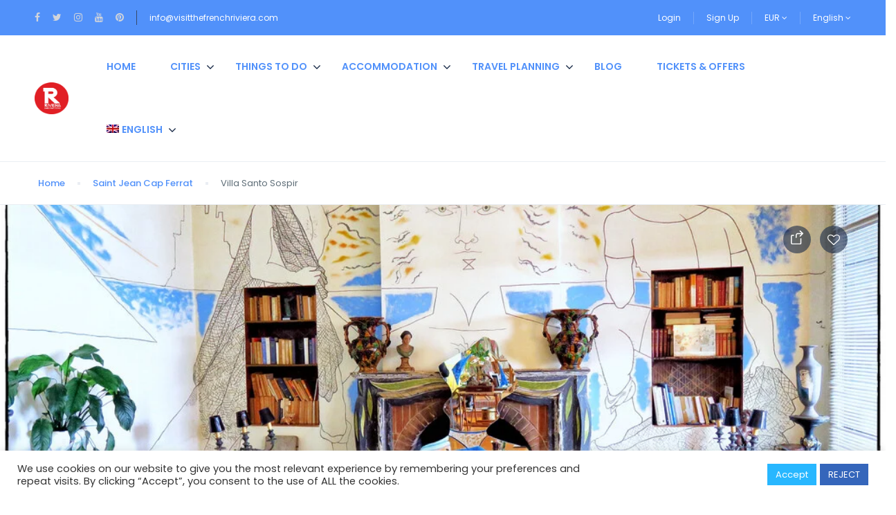

--- FILE ---
content_type: text/html; charset=UTF-8
request_url: https://visitthefrenchriviera.com/st_activity/villa-santo-sospir/
body_size: 49441
content:
<!DOCTYPE html><html lang="en-US"><head><meta charset="UTF-8"><meta name="viewport"
 content="width=device-width, height=device-height, initial-scale=1, maximum-scale=2, minimum-scale=1 , user-scalable=0"><meta name="theme-color" content="#333333"/><meta http-equiv="x-ua-compatible" content="IE=edge"><meta name="traveler" content="3.2.4"/><link rel="profile" href="http://gmpg.org/xfn/11"><link rel="pingback" href="https://visitthefrenchriviera.com/xmlrpc.php"><meta name='robots' content='index, follow, max-image-preview:large, max-snippet:-1, max-video-preview:-1' /><link rel="alternate" hreflang="en" href="https://visitthefrenchriviera.com/st_activity/villa-santo-sospir/" /><link rel="alternate" hreflang="fr" href="https://visitthefrenchriviera.com/fr/st_activity/villa-santo-sospir/" /><link rel="alternate" hreflang="ru" href="https://visitthefrenchriviera.com/ru/st_activity/%d0%b2%d0%b8%d0%bb%d0%bb%d0%b0-%d1%81%d0%b0%d0%bd%d1%82%d0%be-%d1%81%d0%be%d1%81%d0%bf%d0%b8%d1%80/" /><link rel="alternate" hreflang="x-default" href="https://visitthefrenchriviera.com/st_activity/villa-santo-sospir/" /> <script data-no-defer="1" data-ezscrex="false" data-cfasync="false" data-pagespeed-no-defer data-cookieconsent="ignore">var ctPublicFunctions = {"_ajax_nonce":"653f169728","_rest_nonce":"e74f0fd65c","_ajax_url":"\/wp-admin\/admin-ajax.php","_rest_url":"https:\/\/visitthefrenchriviera.com\/wp-json\/","data__cookies_type":"none","data__ajax_type":"rest","data__bot_detector_enabled":1,"data__frontend_data_log_enabled":1,"cookiePrefix":"","wprocket_detected":false,"host_url":"visitthefrenchriviera.com","text__ee_click_to_select":"Click to select the whole data","text__ee_original_email":"The complete one is","text__ee_got_it":"Got it","text__ee_blocked":"Blocked","text__ee_cannot_connect":"Cannot connect","text__ee_cannot_decode":"Can not decode email. Unknown reason","text__ee_email_decoder":"CleanTalk email decoder","text__ee_wait_for_decoding":"The magic is on the way!","text__ee_decoding_process":"Please wait a few seconds while we decode the contact data."}</script> <script data-no-defer="1" data-ezscrex="false" data-cfasync="false" data-pagespeed-no-defer data-cookieconsent="ignore">var ctPublic = {"_ajax_nonce":"653f169728","settings__forms__check_internal":0,"settings__forms__check_external":0,"settings__forms__force_protection":0,"settings__forms__search_test":1,"settings__data__bot_detector_enabled":1,"settings__sfw__anti_crawler":0,"blog_home":"https:\/\/visitthefrenchriviera.com\/","pixel__setting":"3","pixel__enabled":true,"pixel__url":"https:\/\/moderate4-v4.cleantalk.org\/pixel\/3b21b3b6fd15de8e0975b9d1f899ec5a.gif","data__email_check_before_post":1,"data__email_check_exist_post":1,"data__cookies_type":"none","data__key_is_ok":true,"data__visible_fields_required":true,"wl_brandname":"Anti-Spam by CleanTalk","wl_brandname_short":"CleanTalk","ct_checkjs_key":"3e69ab1423aa785125417b446a3de361c63ba44def2c9edc9cdc673298fe7b31","emailEncoderPassKey":"0d1ddfe6af5496f3821603fadd4b501f","bot_detector_forms_excluded":"W10=","advancedCacheExists":true,"varnishCacheExists":false,"wc_ajax_add_to_cart":true}</script> <title>Villa Santo Sospir | Visit Saint Jean Cap Ferrat | Visit The French Riviera |</title><meta name="description" content="Villa Santo Sospir is a completely unique museum where instead of classic paintings you will find &quot;tattooed walls&quot;" /><link rel="canonical" href="https://visitthefrenchriviera.com/st_activity/villa-santo-sospir/" /><meta property="og:locale" content="en_US" /><meta property="og:type" content="article" /><meta property="og:title" content="Villa Santo Sospir | Visit Saint Jean Cap Ferrat | Visit The French Riviera |" /><meta property="og:description" content="Villa Santo Sospir is a completely unique museum where instead of classic paintings you will find &quot;tattooed walls&quot;" /><meta property="og:url" content="https://visitthefrenchriviera.com/st_activity/villa-santo-sospir/" /><meta property="og:site_name" content="Visitthefrenchriviera - Côte d&#039;Azur France" /><meta property="og:image" content="https://visitthefrenchriviera.com/wp-content/uploads/2021/05/Villa-Santo-Sospir.jpg" /><meta property="og:image:width" content="1024" /><meta property="og:image:height" content="683" /><meta property="og:image:type" content="image/jpeg" /><meta name="twitter:card" content="summary_large_image" /><meta name="twitter:label1" content="Est. reading time" /><meta name="twitter:data1" content="2 minutes" /><link rel='dns-prefetch' href='//fd.cleantalk.org' /><link rel='dns-prefetch' href='//maps.googleapis.com' /><link rel='dns-prefetch' href='//cdn.jsdelivr.net' /><link rel='dns-prefetch' href='//fonts.googleapis.com' /><link rel='dns-prefetch' href='//maxst.icons8.com' /><link rel='dns-prefetch' href='//www.googletagmanager.com' /><link rel="alternate" type="application/rss+xml" title="Visitthefrenchriviera - Côte d&#039;Azur France &raquo; Feed" href="https://visitthefrenchriviera.com/feed/" /><link rel="alternate" type="application/rss+xml" title="Visitthefrenchriviera - Côte d&#039;Azur France &raquo; Comments Feed" href="https://visitthefrenchriviera.com/comments/feed/" /><link rel="alternate" type="application/rss+xml" title="Visitthefrenchriviera - Côte d&#039;Azur France &raquo; Villa Santo Sospir Comments Feed" href="https://visitthefrenchriviera.com/st_activity/villa-santo-sospir/feed/" /><link rel="alternate" title="oEmbed (JSON)" type="application/json+oembed" href="https://visitthefrenchriviera.com/wp-json/oembed/1.0/embed?url=https%3A%2F%2Fvisitthefrenchriviera.com%2Fst_activity%2Fvilla-santo-sospir%2F" /><link rel="alternate" title="oEmbed (XML)" type="text/xml+oembed" href="https://visitthefrenchriviera.com/wp-json/oembed/1.0/embed?url=https%3A%2F%2Fvisitthefrenchriviera.com%2Fst_activity%2Fvilla-santo-sospir%2F&#038;format=xml" /><style id='wp-img-auto-sizes-contain-inline-css' type='text/css'>img:is([sizes=auto i],[sizes^="auto," i]){contain-intrinsic-size:3000px 1500px}
/*# sourceURL=wp-img-auto-sizes-contain-inline-css */</style><link rel='stylesheet' id='st-google-fonts-css' href='//fonts.googleapis.com/css?family=Poppins:300,regular,600' type='text/css' media='all' /><style id='wp-emoji-styles-inline-css' type='text/css'>img.wp-smiley, img.emoji {
		display: inline !important;
		border: none !important;
		box-shadow: none !important;
		height: 1em !important;
		width: 1em !important;
		margin: 0 0.07em !important;
		vertical-align: -0.1em !important;
		background: none !important;
		padding: 0 !important;
	}
/*# sourceURL=wp-emoji-styles-inline-css */</style><link rel='stylesheet' id='wp-block-library-css' href='https://visitthefrenchriviera.com/wp-includes/css/dist/block-library/style.min.css?ver=288f3139179c0dd0ba8c60006bdfe1e2' type='text/css' media='all' /><style id='global-styles-inline-css' type='text/css'>:root{--wp--preset--aspect-ratio--square: 1;--wp--preset--aspect-ratio--4-3: 4/3;--wp--preset--aspect-ratio--3-4: 3/4;--wp--preset--aspect-ratio--3-2: 3/2;--wp--preset--aspect-ratio--2-3: 2/3;--wp--preset--aspect-ratio--16-9: 16/9;--wp--preset--aspect-ratio--9-16: 9/16;--wp--preset--color--black: #000000;--wp--preset--color--cyan-bluish-gray: #abb8c3;--wp--preset--color--white: #ffffff;--wp--preset--color--pale-pink: #f78da7;--wp--preset--color--vivid-red: #cf2e2e;--wp--preset--color--luminous-vivid-orange: #ff6900;--wp--preset--color--luminous-vivid-amber: #fcb900;--wp--preset--color--light-green-cyan: #7bdcb5;--wp--preset--color--vivid-green-cyan: #00d084;--wp--preset--color--pale-cyan-blue: #8ed1fc;--wp--preset--color--vivid-cyan-blue: #0693e3;--wp--preset--color--vivid-purple: #9b51e0;--wp--preset--gradient--vivid-cyan-blue-to-vivid-purple: linear-gradient(135deg,rgb(6,147,227) 0%,rgb(155,81,224) 100%);--wp--preset--gradient--light-green-cyan-to-vivid-green-cyan: linear-gradient(135deg,rgb(122,220,180) 0%,rgb(0,208,130) 100%);--wp--preset--gradient--luminous-vivid-amber-to-luminous-vivid-orange: linear-gradient(135deg,rgb(252,185,0) 0%,rgb(255,105,0) 100%);--wp--preset--gradient--luminous-vivid-orange-to-vivid-red: linear-gradient(135deg,rgb(255,105,0) 0%,rgb(207,46,46) 100%);--wp--preset--gradient--very-light-gray-to-cyan-bluish-gray: linear-gradient(135deg,rgb(238,238,238) 0%,rgb(169,184,195) 100%);--wp--preset--gradient--cool-to-warm-spectrum: linear-gradient(135deg,rgb(74,234,220) 0%,rgb(151,120,209) 20%,rgb(207,42,186) 40%,rgb(238,44,130) 60%,rgb(251,105,98) 80%,rgb(254,248,76) 100%);--wp--preset--gradient--blush-light-purple: linear-gradient(135deg,rgb(255,206,236) 0%,rgb(152,150,240) 100%);--wp--preset--gradient--blush-bordeaux: linear-gradient(135deg,rgb(254,205,165) 0%,rgb(254,45,45) 50%,rgb(107,0,62) 100%);--wp--preset--gradient--luminous-dusk: linear-gradient(135deg,rgb(255,203,112) 0%,rgb(199,81,192) 50%,rgb(65,88,208) 100%);--wp--preset--gradient--pale-ocean: linear-gradient(135deg,rgb(255,245,203) 0%,rgb(182,227,212) 50%,rgb(51,167,181) 100%);--wp--preset--gradient--electric-grass: linear-gradient(135deg,rgb(202,248,128) 0%,rgb(113,206,126) 100%);--wp--preset--gradient--midnight: linear-gradient(135deg,rgb(2,3,129) 0%,rgb(40,116,252) 100%);--wp--preset--font-size--small: 13px;--wp--preset--font-size--medium: 20px;--wp--preset--font-size--large: 36px;--wp--preset--font-size--x-large: 42px;--wp--preset--spacing--20: 0.44rem;--wp--preset--spacing--30: 0.67rem;--wp--preset--spacing--40: 1rem;--wp--preset--spacing--50: 1.5rem;--wp--preset--spacing--60: 2.25rem;--wp--preset--spacing--70: 3.38rem;--wp--preset--spacing--80: 5.06rem;--wp--preset--shadow--natural: 6px 6px 9px rgba(0, 0, 0, 0.2);--wp--preset--shadow--deep: 12px 12px 50px rgba(0, 0, 0, 0.4);--wp--preset--shadow--sharp: 6px 6px 0px rgba(0, 0, 0, 0.2);--wp--preset--shadow--outlined: 6px 6px 0px -3px rgb(255, 255, 255), 6px 6px rgb(0, 0, 0);--wp--preset--shadow--crisp: 6px 6px 0px rgb(0, 0, 0);}:where(.is-layout-flex){gap: 0.5em;}:where(.is-layout-grid){gap: 0.5em;}body .is-layout-flex{display: flex;}.is-layout-flex{flex-wrap: wrap;align-items: center;}.is-layout-flex > :is(*, div){margin: 0;}body .is-layout-grid{display: grid;}.is-layout-grid > :is(*, div){margin: 0;}:where(.wp-block-columns.is-layout-flex){gap: 2em;}:where(.wp-block-columns.is-layout-grid){gap: 2em;}:where(.wp-block-post-template.is-layout-flex){gap: 1.25em;}:where(.wp-block-post-template.is-layout-grid){gap: 1.25em;}.has-black-color{color: var(--wp--preset--color--black) !important;}.has-cyan-bluish-gray-color{color: var(--wp--preset--color--cyan-bluish-gray) !important;}.has-white-color{color: var(--wp--preset--color--white) !important;}.has-pale-pink-color{color: var(--wp--preset--color--pale-pink) !important;}.has-vivid-red-color{color: var(--wp--preset--color--vivid-red) !important;}.has-luminous-vivid-orange-color{color: var(--wp--preset--color--luminous-vivid-orange) !important;}.has-luminous-vivid-amber-color{color: var(--wp--preset--color--luminous-vivid-amber) !important;}.has-light-green-cyan-color{color: var(--wp--preset--color--light-green-cyan) !important;}.has-vivid-green-cyan-color{color: var(--wp--preset--color--vivid-green-cyan) !important;}.has-pale-cyan-blue-color{color: var(--wp--preset--color--pale-cyan-blue) !important;}.has-vivid-cyan-blue-color{color: var(--wp--preset--color--vivid-cyan-blue) !important;}.has-vivid-purple-color{color: var(--wp--preset--color--vivid-purple) !important;}.has-black-background-color{background-color: var(--wp--preset--color--black) !important;}.has-cyan-bluish-gray-background-color{background-color: var(--wp--preset--color--cyan-bluish-gray) !important;}.has-white-background-color{background-color: var(--wp--preset--color--white) !important;}.has-pale-pink-background-color{background-color: var(--wp--preset--color--pale-pink) !important;}.has-vivid-red-background-color{background-color: var(--wp--preset--color--vivid-red) !important;}.has-luminous-vivid-orange-background-color{background-color: var(--wp--preset--color--luminous-vivid-orange) !important;}.has-luminous-vivid-amber-background-color{background-color: var(--wp--preset--color--luminous-vivid-amber) !important;}.has-light-green-cyan-background-color{background-color: var(--wp--preset--color--light-green-cyan) !important;}.has-vivid-green-cyan-background-color{background-color: var(--wp--preset--color--vivid-green-cyan) !important;}.has-pale-cyan-blue-background-color{background-color: var(--wp--preset--color--pale-cyan-blue) !important;}.has-vivid-cyan-blue-background-color{background-color: var(--wp--preset--color--vivid-cyan-blue) !important;}.has-vivid-purple-background-color{background-color: var(--wp--preset--color--vivid-purple) !important;}.has-black-border-color{border-color: var(--wp--preset--color--black) !important;}.has-cyan-bluish-gray-border-color{border-color: var(--wp--preset--color--cyan-bluish-gray) !important;}.has-white-border-color{border-color: var(--wp--preset--color--white) !important;}.has-pale-pink-border-color{border-color: var(--wp--preset--color--pale-pink) !important;}.has-vivid-red-border-color{border-color: var(--wp--preset--color--vivid-red) !important;}.has-luminous-vivid-orange-border-color{border-color: var(--wp--preset--color--luminous-vivid-orange) !important;}.has-luminous-vivid-amber-border-color{border-color: var(--wp--preset--color--luminous-vivid-amber) !important;}.has-light-green-cyan-border-color{border-color: var(--wp--preset--color--light-green-cyan) !important;}.has-vivid-green-cyan-border-color{border-color: var(--wp--preset--color--vivid-green-cyan) !important;}.has-pale-cyan-blue-border-color{border-color: var(--wp--preset--color--pale-cyan-blue) !important;}.has-vivid-cyan-blue-border-color{border-color: var(--wp--preset--color--vivid-cyan-blue) !important;}.has-vivid-purple-border-color{border-color: var(--wp--preset--color--vivid-purple) !important;}.has-vivid-cyan-blue-to-vivid-purple-gradient-background{background: var(--wp--preset--gradient--vivid-cyan-blue-to-vivid-purple) !important;}.has-light-green-cyan-to-vivid-green-cyan-gradient-background{background: var(--wp--preset--gradient--light-green-cyan-to-vivid-green-cyan) !important;}.has-luminous-vivid-amber-to-luminous-vivid-orange-gradient-background{background: var(--wp--preset--gradient--luminous-vivid-amber-to-luminous-vivid-orange) !important;}.has-luminous-vivid-orange-to-vivid-red-gradient-background{background: var(--wp--preset--gradient--luminous-vivid-orange-to-vivid-red) !important;}.has-very-light-gray-to-cyan-bluish-gray-gradient-background{background: var(--wp--preset--gradient--very-light-gray-to-cyan-bluish-gray) !important;}.has-cool-to-warm-spectrum-gradient-background{background: var(--wp--preset--gradient--cool-to-warm-spectrum) !important;}.has-blush-light-purple-gradient-background{background: var(--wp--preset--gradient--blush-light-purple) !important;}.has-blush-bordeaux-gradient-background{background: var(--wp--preset--gradient--blush-bordeaux) !important;}.has-luminous-dusk-gradient-background{background: var(--wp--preset--gradient--luminous-dusk) !important;}.has-pale-ocean-gradient-background{background: var(--wp--preset--gradient--pale-ocean) !important;}.has-electric-grass-gradient-background{background: var(--wp--preset--gradient--electric-grass) !important;}.has-midnight-gradient-background{background: var(--wp--preset--gradient--midnight) !important;}.has-small-font-size{font-size: var(--wp--preset--font-size--small) !important;}.has-medium-font-size{font-size: var(--wp--preset--font-size--medium) !important;}.has-large-font-size{font-size: var(--wp--preset--font-size--large) !important;}.has-x-large-font-size{font-size: var(--wp--preset--font-size--x-large) !important;}
/*# sourceURL=global-styles-inline-css */</style><style id='classic-theme-styles-inline-css' type='text/css'>/*! This file is auto-generated */
.wp-block-button__link{color:#fff;background-color:#32373c;border-radius:9999px;box-shadow:none;text-decoration:none;padding:calc(.667em + 2px) calc(1.333em + 2px);font-size:1.125em}.wp-block-file__button{background:#32373c;color:#fff;text-decoration:none}
/*# sourceURL=/wp-includes/css/classic-themes.min.css */</style><link rel='stylesheet' id='cleantalk-public-css-css' href='https://visitthefrenchriviera.com/wp-content/plugins/cleantalk-spam-protect/css/cleantalk-public.min.css?ver=6.65_1759620198' type='text/css' media='all' /><link rel='stylesheet' id='cleantalk-email-decoder-css-css' href='https://visitthefrenchriviera.com/wp-content/plugins/cleantalk-spam-protect/css/cleantalk-email-decoder.min.css?ver=6.65_1759620198' type='text/css' media='all' /><link rel='stylesheet' id='cookie-law-info-css' href='https://visitthefrenchriviera.com/wp-content/cache/autoptimize/autoptimize_single_20e8490fab0dcf7557a5c8b54494db6f.php?ver=3.3.5' type='text/css' media='all' /><link rel='stylesheet' id='cookie-law-info-gdpr-css' href='https://visitthefrenchriviera.com/wp-content/cache/autoptimize/autoptimize_single_359aca8a88b2331aa34ac505acad9911.php?ver=3.3.5' type='text/css' media='all' /><link rel='stylesheet' id='wpml-legacy-horizontal-list-0-css' href='https://visitthefrenchriviera.com/wp-content/plugins/sitepress-multilingual-cms/templates/language-switchers/legacy-list-horizontal/style.min.css?ver=1' type='text/css' media='all' /><style id='wpml-legacy-horizontal-list-0-inline-css' type='text/css'>.wpml-ls-statics-footer a, .wpml-ls-statics-footer .wpml-ls-sub-menu a, .wpml-ls-statics-footer .wpml-ls-sub-menu a:link, .wpml-ls-statics-footer li:not(.wpml-ls-current-language) .wpml-ls-link, .wpml-ls-statics-footer li:not(.wpml-ls-current-language) .wpml-ls-link:link {color:#444444;background-color:#ffffff;}.wpml-ls-statics-footer .wpml-ls-sub-menu a:hover,.wpml-ls-statics-footer .wpml-ls-sub-menu a:focus, .wpml-ls-statics-footer .wpml-ls-sub-menu a:link:hover, .wpml-ls-statics-footer .wpml-ls-sub-menu a:link:focus {color:#000000;background-color:#eeeeee;}.wpml-ls-statics-footer .wpml-ls-current-language > a {color:#444444;background-color:#ffffff;}.wpml-ls-statics-footer .wpml-ls-current-language:hover>a, .wpml-ls-statics-footer .wpml-ls-current-language>a:focus {color:#000000;background-color:#eeeeee;}
/*# sourceURL=wpml-legacy-horizontal-list-0-inline-css */</style><link rel='stylesheet' id='wpml-menu-item-0-css' href='https://visitthefrenchriviera.com/wp-content/plugins/sitepress-multilingual-cms/templates/language-switchers/menu-item/style.min.css?ver=1' type='text/css' media='all' /><link rel='stylesheet' id='google-font-css-css' href='https://fonts.googleapis.com/css?family=Poppins%3A400%2C500%2C600&#038;ver=288f3139179c0dd0ba8c60006bdfe1e2' type='text/css' media='all' /><link rel='stylesheet' id='bootstrap-css-css' href='https://visitthefrenchriviera.com/wp-content/themes/traveler/v2/css/bootstrap.min.css?ver=288f3139179c0dd0ba8c60006bdfe1e2' type='text/css' media='all' /><link rel='stylesheet' id='helpers-css-css' href='https://visitthefrenchriviera.com/wp-content/cache/autoptimize/autoptimize_single_fe251250332aa0648239bb46b6fab4c7.php?ver=288f3139179c0dd0ba8c60006bdfe1e2' type='text/css' media='all' /><link rel='stylesheet' id='font-awesome-css-css' href='https://visitthefrenchriviera.com/wp-content/themes/traveler/v2/css/font-awesome.min.css?ver=288f3139179c0dd0ba8c60006bdfe1e2' type='text/css' media='all' /><link rel='stylesheet' id='fotorama-css-css' href='https://visitthefrenchriviera.com/wp-content/cache/autoptimize/autoptimize_single_01cccaec4ff96d0973ec6cc3c8c381bb.php?ver=288f3139179c0dd0ba8c60006bdfe1e2' type='text/css' media='all' /><link rel='stylesheet' id='rangeSlider-css-css' href='https://visitthefrenchriviera.com/wp-content/cache/autoptimize/autoptimize_single_f5069b36da2397d9f5a85411a2eb2bec.php?ver=288f3139179c0dd0ba8c60006bdfe1e2' type='text/css' media='all' /><link rel='stylesheet' id='rangeSlider-skinHTML5-css-css' href='https://visitthefrenchriviera.com/wp-content/cache/autoptimize/autoptimize_single_9df91fc4f7796081de675ed14a145bc7.php?ver=288f3139179c0dd0ba8c60006bdfe1e2' type='text/css' media='all' /><link rel='stylesheet' id='daterangepicker-css-css' href='https://visitthefrenchriviera.com/wp-content/cache/autoptimize/autoptimize_single_0f82e6caad7ee2bcc842060551d244bc.php?ver=288f3139179c0dd0ba8c60006bdfe1e2' type='text/css' media='all' /><link rel='stylesheet' id='awesome-line-awesome-css-css' href='https://maxst.icons8.com/vue-static/landings/line-awesome/line-awesome/1.1.0/css/line-awesome.min.css?ver=288f3139179c0dd0ba8c60006bdfe1e2' type='text/css' media='all' /><link rel='stylesheet' id='sweetalert2-css-css' href='https://visitthefrenchriviera.com/wp-content/cache/autoptimize/autoptimize_single_b028de1ea7b8bb4f9fad7c146ede28e7.php?ver=288f3139179c0dd0ba8c60006bdfe1e2' type='text/css' media='all' /><link rel='stylesheet' id='select2.min-css-css' href='https://visitthefrenchriviera.com/wp-content/themes/traveler/v2/css/select2.min.css?ver=288f3139179c0dd0ba8c60006bdfe1e2' type='text/css' media='all' /><link rel='stylesheet' id='flickity-css-css' href='https://visitthefrenchriviera.com/wp-content/cache/autoptimize/autoptimize_single_f511267808a19d4e3c7a50532758c323.php?ver=288f3139179c0dd0ba8c60006bdfe1e2' type='text/css' media='all' /><link rel='stylesheet' id='magnific-css-css' href='https://visitthefrenchriviera.com/wp-content/cache/autoptimize/autoptimize_single_d3e8ea627a3253d7cd25b546f45cc46b.php?ver=288f3139179c0dd0ba8c60006bdfe1e2' type='text/css' media='all' /><link rel='stylesheet' id='owlcarousel-css-css' href='https://visitthefrenchriviera.com/wp-content/themes/traveler/v2/js/owlcarousel/assets/owl.carousel.min.css?ver=288f3139179c0dd0ba8c60006bdfe1e2' type='text/css' media='all' /><link rel='stylesheet' id='st-style-css-css' href='https://visitthefrenchriviera.com/wp-content/cache/autoptimize/autoptimize_single_e3b1eb761ddf32b9db1eba108f307548.php?ver=288f3139179c0dd0ba8c60006bdfe1e2' type='text/css' media='all' /><link rel='stylesheet' id='affilate-css-css' href='https://visitthefrenchriviera.com/wp-content/cache/autoptimize/autoptimize_single_5bb309aa8acc409cd77990dc7071d02a.php?ver=288f3139179c0dd0ba8c60006bdfe1e2' type='text/css' media='all' /><link rel='stylesheet' id='affilate-h-css-css' href='https://visitthefrenchriviera.com/wp-content/cache/autoptimize/autoptimize_single_004ac74d81f6d9ffaac40a08b9df3e02.php?ver=288f3139179c0dd0ba8c60006bdfe1e2' type='text/css' media='all' /><link rel='stylesheet' id='search-result-css-css' href='https://visitthefrenchriviera.com/wp-content/cache/autoptimize/autoptimize_single_228b289ed85dd78e5e99651872e3ffa3.php?ver=288f3139179c0dd0ba8c60006bdfe1e2' type='text/css' media='all' /><link rel='stylesheet' id='st-fix-safari-css-css' href='https://visitthefrenchriviera.com/wp-content/cache/autoptimize/autoptimize_single_dc6586e763f590ad93a8e98fef9fc4b4.php?ver=288f3139179c0dd0ba8c60006bdfe1e2' type='text/css' media='all' /><link rel='stylesheet' id='checkout-css-css' href='https://visitthefrenchriviera.com/wp-content/cache/autoptimize/autoptimize_single_5fd528a76c027406dda9f7833431ac6c.php?ver=288f3139179c0dd0ba8c60006bdfe1e2' type='text/css' media='all' /><link rel='stylesheet' id='partner-page-css-css' href='https://visitthefrenchriviera.com/wp-content/cache/autoptimize/autoptimize_single_a8aa07b0e48da327e7d68731f2873ef5.php?ver=288f3139179c0dd0ba8c60006bdfe1e2' type='text/css' media='all' /><link rel='stylesheet' id='responsive-css-css' href='https://visitthefrenchriviera.com/wp-content/cache/autoptimize/autoptimize_single_56275c8c315202614b49952f4f5af616.php?ver=288f3139179c0dd0ba8c60006bdfe1e2' type='text/css' media='all' /><link rel='stylesheet' id='mCustomScrollbar-css-css' href='https://cdn.jsdelivr.net/jquery.mcustomscrollbar/3.1.3/jquery.mCustomScrollbar.min.css?ver=288f3139179c0dd0ba8c60006bdfe1e2' type='text/css' media='all' /><link rel='stylesheet' id='single-tour-css' href='https://visitthefrenchriviera.com/wp-content/cache/autoptimize/autoptimize_single_d750dc2753bd6761b5a0261b29efcd8c.php?ver=288f3139179c0dd0ba8c60006bdfe1e2' type='text/css' media='all' /><link rel='stylesheet' id='enquire-css-css' href='https://visitthefrenchriviera.com/wp-content/cache/autoptimize/autoptimize_single_58c4e1a0088bb14a978ba8aaa315e23d.php?ver=288f3139179c0dd0ba8c60006bdfe1e2' type='text/css' media='all' /><link rel='stylesheet' id='elementor-widget-style-css' href='https://visitthefrenchriviera.com/wp-content/cache/autoptimize/autoptimize_single_7073c3bc42018386f551652e33bcd5c0.php?ver=288f3139179c0dd0ba8c60006bdfe1e2' type='text/css' media='all' /> <script defer id="wpml-cookie-js-extra" src="[data-uri]"></script> <script type="text/javascript" src="https://visitthefrenchriviera.com/wp-content/cache/autoptimize/autoptimize_single_f3606e4db5e156a1b086bcfeb3b2d9b4.php?ver=476000" id="wpml-cookie-js" defer="defer" data-wp-strategy="defer"></script> <script defer type="text/javascript" src="https://visitthefrenchriviera.com/wp-content/plugins/cleantalk-spam-protect/js/apbct-public-bundle.min.js?ver=6.65_1759620198" id="apbct-public-bundle.min-js-js"></script> <script type="text/javascript" src="https://fd.cleantalk.org/ct-bot-detector-wrapper.js?ver=6.65" id="ct_bot_detector-js" defer="defer" data-wp-strategy="defer"></script> <script defer id="jquery-core-js-extra" src="[data-uri]"></script> <script defer type="text/javascript" src="https://visitthefrenchriviera.com/wp-includes/js/jquery/jquery.min.js?ver=3.7.1" id="jquery-core-js"></script> <script defer type="text/javascript" src="https://visitthefrenchriviera.com/wp-includes/js/jquery/jquery-migrate.min.js?ver=3.4.1" id="jquery-migrate-js"></script> <script defer id="cookie-law-info-js-extra" src="[data-uri]"></script> <script defer type="text/javascript" src="https://visitthefrenchriviera.com/wp-content/cache/autoptimize/autoptimize_single_c5592a6fda4d0b779f56db2d5ddac010.php?ver=3.3.5" id="cookie-law-info-js"></script> <script defer type="text/javascript" src="https://maps.googleapis.com/maps/api/js?libraries=places&amp;key=AIzaSyDL1ZkpvQJTAgEEP2mjQL2l8OCNdAlDmtU" id="map-js"></script> <script defer type="text/javascript" src="https://visitthefrenchriviera.com/wp-content/themes/traveler/v2/js/magnific-popup/jquery.magnific-popup.min.js?ver=288f3139179c0dd0ba8c60006bdfe1e2" id="magnific-js-js"></script> <script defer src="data:text/javascript;base64,"></script><link rel="https://api.w.org/" href="https://visitthefrenchriviera.com/wp-json/" /><link rel="EditURI" type="application/rsd+xml" title="RSD" href="https://visitthefrenchriviera.com/xmlrpc.php?rsd" /><link rel='shortlink' href='https://visitthefrenchriviera.com/?p=11132' /><meta name="generator" content="Site Kit by Google 1.163.0" /><meta name="generator" content="WPML ver:4.7.6 stt:1,4,3,27,45,2;" /><meta name="generator" content="Elementor 3.32.4; features: additional_custom_breakpoints; settings: css_print_method-external, google_font-enabled, font_display-swap">  <script type="application/ld+json" class="saswp-schema-markup-output">[{"@context":"https:\/\/schema.org\/","@graph":[{"@context":"https:\/\/schema.org\/","@type":"SiteNavigationElement","@id":"https:\/\/visitthefrenchriviera.com\/#accueil","name":"Accueil","url":"https:\/\/visitthefrenchriviera.com\/fr\/"},{"@context":"https:\/\/schema.org\/","@type":"SiteNavigationElement","@id":"https:\/\/visitthefrenchriviera.com\/#antibes","name":"Antibes","url":"https:\/\/visitthefrenchriviera.com\/fr\/location\/antibes\/"},{"@context":"https:\/\/schema.org\/","@type":"SiteNavigationElement","@id":"https:\/\/visitthefrenchriviera.com\/#cannes","name":"Cannes","url":"https:\/\/visitthefrenchriviera.com\/fr\/location\/cannes\/"},{"@context":"https:\/\/schema.org\/","@type":"SiteNavigationElement","@id":"https:\/\/visitthefrenchriviera.com\/#monaco","name":"Monaco","url":"https:\/\/visitthefrenchriviera.com\/fr\/location\/monaco\/"},{"@context":"https:\/\/schema.org\/","@type":"SiteNavigationElement","@id":"https:\/\/visitthefrenchriviera.com\/#nice","name":"Nice","url":"https:\/\/visitthefrenchriviera.com\/fr\/location\/nice\/"},{"@context":"https:\/\/schema.org\/","@type":"SiteNavigationElement","@id":"https:\/\/visitthefrenchriviera.com\/#saint-tropez","name":"Saint-Tropez","url":"https:\/\/visitthefrenchriviera.com\/fr\/location\/saint-tropez\/"},{"@context":"https:\/\/schema.org\/","@type":"SiteNavigationElement","@id":"https:\/\/visitthefrenchriviera.com\/#attractions","name":"Attractions","url":"https:\/\/visitthefrenchriviera.com\/fr\/attractions\/"},{"@context":"https:\/\/schema.org\/","@type":"SiteNavigationElement","@id":"https:\/\/visitthefrenchriviera.com\/#evenements","name":"\u00c9v\u00e9nements","url":"https:\/\/visitthefrenchriviera.com\/fr\/evenements\/"},{"@context":"https:\/\/schema.org\/","@type":"SiteNavigationElement","@id":"https:\/\/visitthefrenchriviera.com\/#tours-et-experiences","name":"Tours et exp\u00e9riences","url":"https:\/\/visitthefrenchriviera.com\/fr\/tours-experiences\/"},{"@context":"https:\/\/schema.org\/","@type":"SiteNavigationElement","@id":"https:\/\/visitthefrenchriviera.com\/#locations-de-vacances","name":"Locations de vacances","url":"https:\/\/visitthefrenchriviera.com\/fr\/locations-de-vacances\/"},{"@context":"https:\/\/schema.org\/","@type":"SiteNavigationElement","@id":"https:\/\/visitthefrenchriviera.com\/#hotels","name":"H\u00f4tels","url":"https:\/\/visitthefrenchriviera.com\/fr\/hotels\/"},{"@context":"https:\/\/schema.org\/","@type":"SiteNavigationElement","@id":"https:\/\/visitthefrenchriviera.com\/#reserver-un-vol","name":"R\u00e9server un vol","url":"https:\/\/visitthefrenchriviera.com\/fr\/reserver-un-vol\/"},{"@context":"https:\/\/schema.org\/","@type":"SiteNavigationElement","@id":"https:\/\/visitthefrenchriviera.com\/#reserver-lhotel","name":"R\u00e9server l\u2019h\u00f4tel","url":"https:\/\/visitthefrenchriviera.com\/fr\/reserver-lhotel\/"},{"@context":"https:\/\/schema.org\/","@type":"SiteNavigationElement","@id":"https:\/\/visitthefrenchriviera.com\/#reserver-vos-activites","name":"R\u00e9server vos activit\u00e9s","url":"https:\/\/visitthefrenchriviera.com\/fr\/book-activities\/"},{"@context":"https:\/\/schema.org\/","@type":"SiteNavigationElement","@id":"https:\/\/visitthefrenchriviera.com\/#louer-une-voiture","name":"Louer une voiture","url":"https:\/\/visitthefrenchriviera.com\/fr\/louer-une-voiture\/"},{"@context":"https:\/\/schema.org\/","@type":"SiteNavigationElement","@id":"https:\/\/visitthefrenchriviera.com\/#reserver-la-transportation","name":"R\u00e9server la transportation","url":"https:\/\/visitthefrenchriviera.com\/fr\/transport-de-livres\/"},{"@context":"https:\/\/schema.org\/","@type":"SiteNavigationElement","@id":"https:\/\/visitthefrenchriviera.com\/#blog","name":"Blog","url":"https:\/\/visitthefrenchriviera.com\/fr\/blog\/"},{"@context":"https:\/\/schema.org\/","@type":"SiteNavigationElement","@id":"https:\/\/visitthefrenchriviera.com\/#billets-et-offres","name":"Billets et offres","url":"https:\/\/visitthefrenchriviera.com\/fr\/billets-et-offres\/"}]}]</script> <style>.e-con.e-parent:nth-of-type(n+4):not(.e-lazyloaded):not(.e-no-lazyload),
				.e-con.e-parent:nth-of-type(n+4):not(.e-lazyloaded):not(.e-no-lazyload) * {
					background-image: none !important;
				}
				@media screen and (max-height: 1024px) {
					.e-con.e-parent:nth-of-type(n+3):not(.e-lazyloaded):not(.e-no-lazyload),
					.e-con.e-parent:nth-of-type(n+3):not(.e-lazyloaded):not(.e-no-lazyload) * {
						background-image: none !important;
					}
				}
				@media screen and (max-height: 640px) {
					.e-con.e-parent:nth-of-type(n+2):not(.e-lazyloaded):not(.e-no-lazyload),
					.e-con.e-parent:nth-of-type(n+2):not(.e-lazyloaded):not(.e-no-lazyload) * {
						background-image: none !important;
					}
				}</style><meta name="generator" content="Powered by WPBakery Page Builder - drag and drop page builder for WordPress."/> <style id="st_custom_css_php">@media screen and (max-width: 782px) {
	html {
	margin-top: 0px !important;
	}
		.admin-bar.logged-in #header {
		padding-top: 45px;
	}
	.logged-in #header {
	margin-top: 0;
	}
}

:root {
	--main-color: #333333;
	--body-color: #232323;
	--link-color: #5191fa;
	--link-color-hover: rgba(51,51,51,0.9);
	--grey-color: #5E6D77;
	--heading-color: #232323;
	--light-grey-color: #EAEEF3;
	--orange-color: #FA5636;
}

	.booking-item-rating .fa ,
	.booking-item.booking-item-small .booking-item-rating-stars,
	.comment-form .add_rating,
	.booking-item-payment .booking-item-rating-stars .fa-star,
	.st-item-rating .fa,
	li  .fa-star , li  .fa-star-o , li  .fa-star-half-o,
	.st-icheck-item label .fa,
	.single-st_hotel #st-content-wrapper .st-stars i,
	.service-list-wrapper .item .st-stars i,
	.services-item.item-elementor .item .content-item .st-stars .stt-icon,
	.st-hotel-result .item-service .thumb .booking-item-rating-stars li i {
		color:#ffd966;
	}

.feature_class , .featured-image .featured{
	background: #19A1E5 !important;
}

.search-result-page.st-rental .item-service .featured-image .featured:after,
body.single.single-location .st-overview-content.st_tab_service .st-content-over .st-tab-service-content #rental-search-result .featured-image .featured::after {
	border-bottom: 29px solid #19A1E5;
}
.room-item .content .btn-show-price, .room-item .content .show-detail , .btn, .wp-block-search__button ,
#gotop , .form-submit .submit{
	background: #333333;
	color:#FFF;
}
.room-item .content .btn-show-price:hover, .room-item .content .show-detail:hover ,  .btn:hover, .wp-block-search__button:hover ,
#gotop:hover , .form-submit .submit:hover{
	background: rgba(51,51,51,0.9);
	color:#FFF;
}
.feature_class::before {
	border-color: #19A1E5 #19A1E5 transparent transparent;
}
.feature_class::after {
	border-color: #19A1E5 transparent #19A1E5 #19A1E5;
}
.featured_single .feature_class::before {
	border-color: transparent #19A1E5 transparent transparent;
}
.item-nearby .st_featured::before {
	border-color: transparent transparent #19A1E5 #19A1E5;
}
.item-nearby .st_featured::after {
	border-color: #19A1E5 #19A1E5 #19A1E5 transparent  ;
}

.st_sale_class {
	background-color: #cc0033;
}
.st_sale_class.st_sale_paper * {color: #cc0033 }
.st_sale_class .st_star_label_sale_div::after,.st_sale_label_1::before{
	border-color: #cc0033 transparent transparent #cc0033 ;
}

.btn.active.focus, .btn.active:focus, .btn.focus, .btn:active.focus, .btn:active:focus, .btn:focus {
	outline: none;
}

.st_sale_class .st_star_label_sale_div::after {
	border-color: #cc0033}</style>
 <style type="text/css" id="st_custom_css"></style>
 <style type="text/css" id="st_enable_javascript">.search-tabs-bg > .tabbable >.tab-content > .tab-pane{display: none; opacity: 0;}.search-tabs-bg > .tabbable >.tab-content > .tab-pane.active{display: block;opacity: 1;}.search-tabs-to-top { margin-top: -120px;}</style><style></style><link rel="icon" href="https://visitthefrenchriviera.com/wp-content/uploads/2021/04/cropped-logo-riviera-2022-32x32.png" sizes="32x32" /><link rel="icon" href="https://visitthefrenchriviera.com/wp-content/uploads/2021/04/cropped-logo-riviera-2022-192x192.png" sizes="192x192" /><link rel="apple-touch-icon" href="https://visitthefrenchriviera.com/wp-content/uploads/2021/04/cropped-logo-riviera-2022-180x180.png" /><meta name="msapplication-TileImage" content="https://visitthefrenchriviera.com/wp-content/uploads/2021/04/cropped-logo-riviera-2022-270x270.png" /> <style>body{
                color: #1a2b48;
font-family: Poppins !important;
            }</style><style type="text/css" id="wp-custom-css">#st-content-wrapper .list-destination-style8 .destination-item .content {
    position: absolute;
    top: 50%;
    left: 50%;
    transform: translate(-50%, -50%);
    z-index: 1;
    text-align: center;
    /* padding: 10px 20px 20px 20px; */
    bottom: 20px;
    top: auto !important;
    -webkit-transform: none !important;
    transform: none !important;
    left: 0 !important;
    width: 100%;
}
#st-content-wrapper .list-destination-style8 .destination-item .content .st_destination .title a{
	color:#fff !important;
	    font-size: 22px !important;
    font-weight: 500 !important;
    text-transform: uppercase;
    margin-bottom: 0px !important;
}
#st-content-wrapper .list-destination-style8 .destination-item .content .st_destination .desc{
	display: inline-block;
    background: var(--link-color, #5191FA);
	font-style:normal;
	font-weight: 400;
    border-radius: 100px;
    font-size: 14px !important;
    color: #FFFFFF;
    padding: 5px 20px;
    margin-top: 10px;
}
#st-content-wrapper .list-destination-style8 .destination-item .content .st_destination .desc a{
	color:#fff;
}
.homedes .owl-nav {
    position: absolute;
    height: 100%;
    top: 0;
    width: 100%;
    z-index: -1;
}
.homedes .owl-nav button.owl-prev {
    left: -66px;
		position: absolute;
    top: 50%;
    margin-top: -18px;
}
.homedes .owl-nav button.owl-prev span {
    width: 36px;
    height: 36px;
    display: block;
    background: url(https://visitthefrenchriviera.com/wp-content/themes/traveler/v2/images/test.png) center center no-repeat;
    background-size: 100% auto;
    color: transparent;

}
.homedes .owl-nav button.owl-next span {
    width: 36px;
    height: 36px;
    display: block;
    background: url(https://visitthefrenchriviera.com/wp-content/themes/traveler/v2/images/test2.png) center center no-repeat;
    background-size: 100% auto;
    color: transparent;
	

}
.homedes .owl-nav button.owl-next {
    right: -66px;
		position: absolute;
    top: 50%;
    margin-top: -18px;
}
.single.single-location #header .header .header-left #st-main-menu .main-menu > li > a{
	color: var(--main-color, #1A2B48);
}
.homedes .owl-dots .owl-dot {
    display: inline-block;
    background: 0 0;
    color: inherit;
    border: none;
    padding: 0 !important;
}
.homedes .owl-dots .owl-dot.active span {
    background: var(--link-color, #5191FA);
}
.homedes .owl-dots {
    margin-top: 10px;
    text-align: center;
}
.homedes .owl-dots .owl-dot span {
    width: 10px;
    height: 10px;
    margin: 5px 7px;
    background: var(--light-grey-color, #EAEEF3);
    display: block;
    transition: opacity 0.2s ease;
    border-radius: 30px;
}
#st-content-wrapper .services-grid.homedes .item .featured-image img{
	border-radius:0px;
	
}

.padd-box{
	padding-left:15px;
	padding-right:15px;
}
.services-grid.homedes .service-border{
    border: 1px solid #dfdfdf;
    -webkit-border-radius: 3px;
    -moz-border-radius: 3px;
    border-radius: 3px;
    overflow: hidden;
    height: 100%;
    padding-bottom: 15px;
    display: table;
}
.btn.btn-default {
 
    background-color: blue !important;
}</style> <!--[if lt IE 9]> <script src="https://oss.maxcdn.com/html5shiv/3.7.2/html5shiv.min.js"></script> <script src="https://oss.maxcdn.com/respond/1.4.2/respond.min.js"></script> <![endif]--> <script src="https://apis.google.com/js/platform.js" async defer></script> <meta name="google-signin-client_id" content="675012635501-l6ssvev5a5if7roq7ds1jdbdmfng2qih.apps.googleusercontent.com"> <noscript><style>.wpb_animate_when_almost_visible { opacity: 1; }</style></noscript><link rel='stylesheet' id='js_composer_front-css' href='https://visitthefrenchriviera.com/wp-content/plugins/js_composer/assets/css/js_composer.min.css?ver=8.6.1' type='text/css' media='all' /><link rel='stylesheet' id='cookie-law-info-table-css' href='https://visitthefrenchriviera.com/wp-content/cache/autoptimize/autoptimize_single_26b4f0c3c1bcf76291fa4952fb7f04fb.php?ver=3.3.5' type='text/css' media='all' /></head><body class="wp-singular st_activity-template-default single single-st_activity postid-11132 wp-theme-traveler  st-header-1 wide menu_style1 topbar_position_default search_enable_preload wpb-js-composer js-comp-ver-8.6.1 vc_responsive elementor-default elementor-kit-15865"><header id="header"><div id="topbar"><div class="topbar-left"><ul class="st-list socials"><li> <a href="https://www.facebook.com/visitthefrenchriviera" target="_self"><i class="fa fa-facebook"></i></a><a href="https://twitter.com/rivierabarcrawl/" target="_self"><i class="fa fa-twitter"></i></a><a href="https://www.instagram.com/visitthefrenchriviera/" target="_self"><i class="fa fa-instagram"></i></a><a href="https://www.youtube.com/channel/UCBwsR8H9ERUxHrLot_m0ReQ" target="_blank"><i class="fa fa-youtube"></i></a><a href="https://www.pinterest.fr/rivierabarcrawltours/_created/" target="_blank"><i class="fa fa-pinterest"></i></a></li></ul><ul class="st-list topbar-items"><li class="hidden-xs hidden-sm"><a href="mailto:info@visitthefrenchriviera.com" target="_self">info@visitthefrenchriviera.com</a></li></ul></div><div class="topbar-right"><ul class="st-list socials"><li></li></ul><ul class="st-list topbar-items"><li class="topbar-item login-item "> <a href="#" class="login" data-toggle="modal"
 data-target="#st-login-form">Login</a></li><li class="topbar-item signup-item "> <a href="#" class="signup" data-toggle="modal"
 data-target="#st-register-form">Sign Up</a></li><li class="dropdown dropdown-currency hidden-xs hidden-sm"> <a href="#" data-toggle="dropdown" aria-haspopup="true"
 aria-expanded="false"> EUR <i class="fa fa-angle-down"></i> </a><ul class="dropdown-menu"><li><a href="/st_activity/villa-santo-sospir/?currency=USD">USD</a></li></ul></li><li class="dropdown dropdown-language hidden-xs hidden-sm"> <a href="" data-toggle="dropdown" aria-haspopup="true"
 aria-expanded="false">English <i
 class="fa fa-angle-down"></i></a><ul class="dropdown-menu"><li><a href="https://visitthefrenchriviera.com/fr/st_activity/villa-santo-sospir/">Français</a></li><li><a href="https://visitthefrenchriviera.com/ru/st_activity/%d0%b2%d0%b8%d0%bb%d0%bb%d0%b0-%d1%81%d0%b0%d0%bd%d1%82%d0%be-%d1%81%d0%be%d1%81%d0%bf%d0%b8%d1%80/">Русский</a></li></ul></li></ul></div></div><div class="header header-sticky-menu"> <a href="#" class="toggle-menu"><i class="input-icon st-border-radius field-icon fa"><svg width="24px" height="24px" viewBox="0 0 24 24" version="1.1" xmlns="http://www.w3.org/2000/svg" xmlns:xlink="http://www.w3.org/1999/xlink"> <defs></defs> <g id="Ico_off_menu" stroke="none" stroke-width="1" fill="none" fill-rule="evenodd" stroke-linecap="round" stroke-linejoin="round"> <g stroke="#1A2B48" stroke-width="1.5"> <g id="navigation-menu-4"> <rect id="Rectangle-path" x="0.75" y="0.753" width="22.5" height="22.5" rx="1.5"></rect> <path d="M6.75,7.503 L17.25,7.503"></path> <path d="M6.75,12.003 L17.25,12.003"></path> <path d="M6.75,16.503 L17.25,16.503"></path> </g> </g> </g> </svg></i></a><div class="header-left"> <a href="https://visitthefrenchriviera.com/" class="logo hidden-xs"> <img src="https://visitthefrenchriviera.com/wp-content/uploads/2021/04/logo.png" alt="Côte d&#039;Azur Exclusives – Curated Experiences for the Discerning Explorer"> </a> <a href="https://visitthefrenchriviera.com/" class="logo hidden-lg hidden-md hidden-sm"> <img src="https://visitthefrenchriviera.com/wp-content/uploads/2021/04/logo.png" alt="Côte d&#039;Azur Exclusives – Curated Experiences for the Discerning Explorer"> </a><nav id="st-main-menu"> <a href="#" class="back-menu"><i class="fa fa-angle-left"></i></a><ul id="main-menu" class="menu main-menu"><li id="menu-item-9123" class="menu-item menu-item-type-post_type menu-item-object-page menu-item-home menu-item-9123"><a class="" href="https://visitthefrenchriviera.com/">Home</a></li><li id="menu-item-9251" class="menu-item menu-item-type-custom menu-item-object-custom menu-item-has-children menu-item-9251"><a class="" href="#">Cities</a> <i class='fa fa-angle-down'></i><ul class="menu-dropdown"><li id="menu-item-9252" class="menu-item menu-item-type-custom menu-item-object-custom menu-item-9252"><a class="" href="https://visitthefrenchriviera.com/location/antibes/">Antibes</a></li><li id="menu-item-9253" class="menu-item menu-item-type-custom menu-item-object-custom menu-item-9253"><a class="" href="https://visitthefrenchriviera.com/location/cannes/">Cannes</a></li><li id="menu-item-9254" class="menu-item menu-item-type-custom menu-item-object-custom menu-item-9254"><a class="" href="https://visitthefrenchriviera.com/location/monaco/">Monaco</a></li><li id="menu-item-9255" class="menu-item menu-item-type-custom menu-item-object-custom menu-item-9255"><a class="" href="https://visitthefrenchriviera.com/location/nice/">Nice</a></li><li id="menu-item-9256" class="menu-item menu-item-type-custom menu-item-object-custom menu-item-9256"><a class="" href="https://visitthefrenchriviera.com/location/saint-tropez-2/">Saint Tropez</a></li></ul></li><li id="menu-item-9260" class="menu-item menu-item-type-custom menu-item-object-custom menu-item-has-children menu-item-9260"><a class="" href="#">Things to do</a> <i class='fa fa-angle-down'></i><ul class="menu-dropdown"><li id="menu-item-9267" class="menu-item menu-item-type-post_type menu-item-object-page menu-item-9267"><a class="" href="https://visitthefrenchriviera.com/attractions/">Attractions</a></li><li id="menu-item-9266" class="menu-item menu-item-type-post_type menu-item-object-page menu-item-has-children menu-item-9266"><a class="" href="https://visitthefrenchriviera.com/events/">Events</a> <i class='fa fa-angle-right'></i><ul class="menu-dropdown"><li id="menu-item-21953" class="menu-item menu-item-type-custom menu-item-object-custom menu-item-has-children menu-item-21953"><a class="" href="#">Riviera Boat Party</a> <i class='fa fa-angle-right'></i><ul class="menu-dropdown"><li id="menu-item-21952" class="menu-item menu-item-type-custom menu-item-object-custom menu-item-21952"><a class="" href="https://visitthefrenchriviera.com/tour/boat-party-nice-france/">Riviera Boat Party Nice</a></li></ul></li></ul></li><li id="menu-item-9265" class="menu-item menu-item-type-post_type menu-item-object-page menu-item-9265"><a class="" href="https://visitthefrenchriviera.com/tours-experiences/">Tours &#038; Experiences</a></li></ul></li><li id="menu-item-9291" class="menu-item menu-item-type-custom menu-item-object-custom menu-item-has-children menu-item-9291"><a class="" href="#">Accommodation</a> <i class='fa fa-angle-down'></i><ul class="menu-dropdown"><li id="menu-item-9293" class="menu-item menu-item-type-post_type menu-item-object-page menu-item-9293"><a class="" href="https://visitthefrenchriviera.com/vacations-rentals/">Holiday Rentals</a></li><li id="menu-item-9292" class="menu-item menu-item-type-post_type menu-item-object-page menu-item-9292"><a class="" href="https://visitthefrenchriviera.com/hotels/">Hotels</a></li></ul></li><li id="menu-item-9268" class="menu-item menu-item-type-custom menu-item-object-custom menu-item-has-children menu-item-9268"><a class="" href="#">Travel Planning</a> <i class='fa fa-angle-down'></i><ul class="menu-dropdown"><li id="menu-item-9282" class="menu-item menu-item-type-post_type menu-item-object-page menu-item-9282"><a class="" href="https://visitthefrenchriviera.com/book-flight/">Book a Flight</a></li><li id="menu-item-9281" class="menu-item menu-item-type-post_type menu-item-object-page menu-item-9281"><a class="" href="https://visitthefrenchriviera.com/book-hotel/">Book a Hotel</a></li><li id="menu-item-9280" class="menu-item menu-item-type-post_type menu-item-object-page menu-item-9280"><a class="" href="https://visitthefrenchriviera.com/book-activities/">Book Activities</a></li><li id="menu-item-9279" class="menu-item menu-item-type-post_type menu-item-object-page menu-item-9279"><a class="" href="https://visitthefrenchriviera.com/rent-a-car/">Rent a Car</a></li><li id="menu-item-9278" class="menu-item menu-item-type-post_type menu-item-object-page menu-item-9278"><a class="" href="https://visitthefrenchriviera.com/book-transportation/">Book Transportation</a></li></ul></li><li id="menu-item-9832" class="menu-item menu-item-type-post_type menu-item-object-page menu-item-9832"><a class="" href="https://visitthefrenchriviera.com/blog/">Blog</a></li><li id="menu-item-9285" class="menu-item menu-item-type-post_type menu-item-object-page menu-item-9285"><a class="" href="https://visitthefrenchriviera.com/tickets-offers/">Tickets &#038; Offers</a></li><li id="menu-item-wpml-ls-53-en" class="wpml-ls-slot-53 wpml-ls-item wpml-ls-item-en wpml-ls-current-language wpml-ls-menu-item wpml-ls-first-item menu-item-type-wpml_ls_menu_item menu-item-object-wpml_ls_menu_item menu-item-has-children menu-item-wpml-ls-53-en"><a class="menu-item" title="Switch to English" href="https://visitthefrenchriviera.com/st_activity/villa-santo-sospir/"> <img
 class="wpml-ls-flag"
 src="https://visitthefrenchriviera.com/wp-content/plugins/sitepress-multilingual-cms/res/flags/en.png"
 alt=""
 width=18
 height=12
 /><span class="wpml-ls-native" lang="en">English</span></a> <i class='fa fa-angle-down'></i><ul class="menu-dropdown"><li id="menu-item-wpml-ls-53-fr" class="wpml-ls-slot-53 wpml-ls-item wpml-ls-item-fr wpml-ls-menu-item menu-item-type-wpml_ls_menu_item menu-item-object-wpml_ls_menu_item menu-item-wpml-ls-53-fr"><a class="menu-item" title="Switch to Français" href="https://visitthefrenchriviera.com/fr/st_activity/villa-santo-sospir/"> <img
 class="wpml-ls-flag"
 src="https://visitthefrenchriviera.com/wp-content/plugins/sitepress-multilingual-cms/res/flags/fr.png"
 alt=""
 width=18
 height=12
 /><span class="wpml-ls-native" lang="fr">Français</span></a></li><li id="menu-item-wpml-ls-53-ru" class="wpml-ls-slot-53 wpml-ls-item wpml-ls-item-ru wpml-ls-menu-item wpml-ls-last-item menu-item-type-wpml_ls_menu_item menu-item-object-wpml_ls_menu_item menu-item-wpml-ls-53-ru"><a class="menu-item" title="Switch to Русский" href="https://visitthefrenchriviera.com/ru/st_activity/%d0%b2%d0%b8%d0%bb%d0%bb%d0%b0-%d1%81%d0%b0%d0%bd%d1%82%d0%be-%d1%81%d0%be%d1%81%d0%bf%d0%b8%d1%80/"> <img
 class="wpml-ls-flag"
 src="https://visitthefrenchriviera.com/wp-content/plugins/sitepress-multilingual-cms/res/flags/ru.png"
 alt=""
 width=18
 height=12
 /><span class="wpml-ls-native" lang="ru">Русский</span></a></li></ul></li><li class="topbar-item login-item"> <a href="#" class="login"  data-toggle="modal"
 data-target="#st-login-form">Login</a></li><li class="topbar-item signup-item"> <a href="#" class="signup"  data-toggle="modal"
 data-target="#st-register-form">Sign Up</a></li></ul></nav></div><div class="header-right"><ul class="st-list"><li class="st-header-link"><a href="/become-a-partner"> <i class="fa  mr5"></i>Book Now </a></li></ul></div></div></header><div id="st-content-wrapper" class="st-single-tour"><div class="st-breadcrumb hidden-xs "><div class="container"><ul><li><a href="https://visitthefrenchriviera.com">Home</a></li><li><a href="https://visitthefrenchriviera.com/activity-search-result/?location_id=9299&#038;location_name=Saint%20Jean%20Cap%20Ferrat">Saint Jean Cap Ferrat</a></li><li class="active">Villa Santo Sospir</li></ul></div></div><div class="hotel-target-book-mobile"><div class="price-wrapper"> from <span class="price"><span class="text-lg lh1em item "> €0,00</span></span></div> <a href=""
 class="btn btn-mpopup btn-green"> Check Availability </a></div><div class="tour-featured-image featured-image-background"
 style="background-image: url('https://visitthefrenchriviera.com/wp-content/uploads/2021/05/Villa-Santo-Sospir.jpg')"><div class="container"><div class="st-gallery"><div class="shares dropdown"> <a href="#" class="share-item social-share"> <i class="input-icon st-border-radius field-icon fa"><svg width="20px" height="20px" viewBox="0 0 18 20" version="1.1" xmlns="http://www.w3.org/2000/svg" xmlns:xlink="http://www.w3.org/1999/xlink"> <defs></defs> <g stroke="none" stroke-width="1" fill="none" fill-rule="evenodd" stroke-linecap="round" stroke-linejoin="round"> <g id="Room_Only_Detail_1" transform="translate(-921.000000, -251.000000)" stroke="#FFFFFF"> <g id="room-detail" transform="translate(0.000000, 211.000000)"> <g id="img"> <g id="share" transform="translate(910.000000, 30.000000)"> <g id="ico_share" transform="translate(10.000000, 10.000000)"> <g transform="translate(1.666667, 0.000000)"> <g id="share-2" stroke-width="1.5"> <path d="M16.4583333,4.375 L9.58333333,4.375 C8.20262146,4.375 7.08333333,5.49428813 7.08333333,6.875 L7.08333333,10"></path> <polyline points="12.7083333 8.125 16.4583333 4.375 12.7083333 0.625"></polyline> <path d="M13.9583333,11.875 L13.9583333,18.125 C13.9583333,18.8153559 13.3986893,19.375 12.7083333,19.375 L1.45833333,19.375 C0.767977396,19.375 0.208333333,18.8153559 0.208333333,18.125 L0.208333333,8.125 C0.208333333,7.43464406 0.767977396,6.875 1.45833333,6.875 L3.33333333,6.875"></path> </g> </g> </g> </g> </g> </g> </g> </g> </svg></i> </a><ul class="share-wrapper"><li><a class="facebook"
 href="https://www.facebook.com/sharer/sharer.php?u=https://visitthefrenchriviera.com/st_activity/villa-santo-sospir/&amp;title=Villa Santo Sospir"
 target="_blank" rel="noopener" original-title="Facebook"><i
 class="fa fa-facebook fa-lg"></i></a></li><li><a class="twitter"
 href="https://x.com/share?url=https://visitthefrenchriviera.com/st_activity/villa-santo-sospir/&amp;title=Villa Santo Sospir"
 target="_blank" rel="noopener" original-title="Twitter"><i
 class="fa fa-twitter fa-lg"></i></a></li><li><a class="no-open pinterest"
 href="http://pinterest.com/pin/create/bookmarklet/?url=https://visitthefrenchriviera.com/st_activity/villa-santo-sospir/&is_video=false&description=Villa Santo Sospir&media=https://visitthefrenchriviera.com/wp-content/uploads/2021/05/Villa-Santo-Sospir.jpg"
 target="_blank" rel="noopener" original-title="Pinterest"><i
 class="fa fa-pinterest fa-lg"></i></a></li><li><a class="linkedin"
 href="https://www.linkedin.com/shareArticle?mini=true&amp;url=https://visitthefrenchriviera.com/st_activity/villa-santo-sospir/&amp;title=Villa Santo Sospir"
 target="_blank" rel="noopener" original-title="LinkedIn"><i
 class="fa fa-linkedin fa-lg"></i></a></li></ul> <a href="#" class="share-item like-it" data-toggle="modal" data-target="#st-login-form"
 data-type="st_activity"
 data-id="11132"><i class="fa fa-heart-o"></i></a></div><div class="btn-group"> <a href="#st-gallery-popup"
 class="btn btn-transparent has-icon radius st-gallery-popup"><i class="input-icon st-border-radius field-icon fa"><svg height="18px" width="18px" version="1.1" xmlns="http://www.w3.org/2000/svg" xmlns:xlink="http://www.w3.org/1999/xlink" x="0px" y="0px"
 viewBox="0 0 24 24" style="enable-background:new 0 0 24 24;" xml:space="preserve"> <g fill="#FFFFFF"> <path d="M3.75,22.5C1.682,22.5,0,20.818,0,18.75V8.25C0,6.182,1.682,4.5,3.75,4.5h9.75V3c0-0.827,0.673-1.5,1.5-1.5h3
 c0.827,0,1.5,0.673,1.5,1.5v1.5h0.75C22.318,4.5,24,6.182,24,8.25v10.5c0,2.068-1.682,3.75-3.75,3.75H3.75z M1.5,18.75
 C1.5,19.991,2.509,21,3.75,21h16.5c1.241,0,2.25-1.009,2.25-2.25V16.5h-5.758c-0.869,1.831-2.704,3-4.742,3
 c-2.038,0-3.873-1.169-4.742-3H1.5V18.75z M12,10.5c-2.068,0-3.75,1.682-3.75,3.75C8.25,16.318,9.932,18,12,18
 c2.068,0,3.75-1.682,3.75-3.75C15.75,12.182,14.068,10.5,12,10.5z M22.5,15V8.25C22.5,7.009,21.491,6,20.25,6H3.75
 C2.509,6,1.5,7.009,1.5,8.25V15h5.307c-0.038-0.253-0.057-0.504-0.057-0.75C6.75,11.355,9.105,9,12,9c2.895,0,5.25,2.355,5.25,5.25
 c0,0.246-0.019,0.497-0.057,0.75H22.5z M18,4.5V3h-3l0,1.5H18z"/> <circle cx="18.75" cy="8.25" r="1.125"/> <path d="M4.5,9C4.086,9,3.75,8.664,3.75,8.25S4.086,7.5,4.5,7.5h2.25c0.414,0,0.75,0.336,0.75,0.75S7.164,9,6.75,9H4.5z"/> </g> </svg></i>More Photos</a><div id="st-gallery-popup" class="hidden"> <a href="https://visitthefrenchriviera.com/wp-content/uploads/2021/05/Villa-Santo-Sospir.jpg">Image</a><a href="https://visitthefrenchriviera.com/wp-content/uploads/2021/05/Villa-Santo-Sospir-2.jpg">Image</a><a href="https://visitthefrenchriviera.com/wp-content/uploads/2021/05/Villa-Santo-Sospir-3.jpg">Image</a></div></div></div></div></div><div class="st-tour-content"><div class="container"><div class="row"><div class="col-xs-12 col-md-9"><div class="st-hotel-header"><div class="left"><h2 class="st-heading">Villa Santo Sospir</h2><div class="sub-heading"> <i class="input-icon st-border-radius field-icon fa"><svg width="16px" height="16px" viewBox="0 0 11 16" version="1.1" xmlns="http://www.w3.org/2000/svg" xmlns:xlink="http://www.w3.org/1999/xlink"> <defs></defs> <g stroke="none" stroke-width="1" fill="none" fill-rule="evenodd" stroke-linecap="round" stroke-linejoin="round"> <g id="Hotel_Search_Hover" transform="translate(-170.000000, -553.000000)" stroke="#A0A9B2"> <g id="location-select" transform="translate(135.000000, 359.000000)"> <g id="hover" transform="translate(0.000000, 42.000000)"> <g transform="translate(35.000000, 149.000000)"> <g id="ico_maps_add_2" transform="translate(0.000000, 3.000000)"> <g> <g id="pin-1"> <path d="M10.5,5.5 C10.5,8.314 8.54466667,9.93266667 7.07933333,11.5 C6.202,12.4386667 5.5,15.5 5.5,15.5 C5.5,15.5 4.8,12.4406667 3.92466667,11.5046667 C2.458,9.938 0.5,8.31666667 0.5,5.5 C0.5,2.73857625 2.73857625,0.5 5.5,0.5 C8.26142375,0.5 10.5,2.73857625 10.5,5.5 Z"></path> <circle  cx="5.5" cy="5.5" r="2"></circle> </g> </g> </g> </g> </g> </g> </g> </g> </svg></i>14 Avenue Jean Cocteau, 06230 Saint-Jean-Cap-Ferrat, France</div></div><div class="right"><div class="review-score style-2"> <span class="head-rating">Not Rated</span><div class="st-stars style-2"> <i class="fa fa-star grey"></i><i class="fa fa-star grey"></i><i class="fa fa-star grey"></i><i class="fa fa-star grey"></i><i class="fa fa-star grey"></i></div><p class="st-link">from 0 review</p></div></div></div><div class="st-tour-feature"><div class="row"><div class="col-xs-6 col-lg-3"><div class="item"><div class="icon"> <i class="lar la-clock"></i></div><div class="info"><div class="name">Duration</div><p class="value"></p></div></div></div><div class="col-xs-6 col-lg-3"><div class="item"><div class="icon"> <i class="las la-ban"></i></div><div class="info"><div class="name">Cancellation</div><p class="value"> No Cancellation</p></div></div></div><div class="col-xs-6 col-lg-3"><div class="item"><div class="icon"> <i class="las la-user-friends"></i></div><div class="info"><div class="name">Group Size</div><p class="value"> Unlimited</p></div></div></div><div class="col-xs-6 col-lg-3"><div class="item"><div class="icon"> <i class="las la-language"></i></div><div class="info"><div class="name">Languages</div><p class="value"> ___</p></div></div></div></div></div><div class="st-overview"><h3 class="st-section-title">Overview</h3><div class="st-description"
 data-toggle-section="st-description"
 ><p>Villa Santo Sospir is a completely unique museum where instead of classic paintings you will find &#8220;tattooed walls&#8221;.</p><p>This entire work is a masterpiece of the poet Jean Cocteau, who met Francine Weisweiller (owner of the villa) in 1949 during the filming of <em>Les Enfants Terribles.</em></p><p>The following year, Francine invited Jean for a week&#8217;s holiday in her house, which Francine had bought in 1946 and which served as a holiday home in Saint Jean Cap Ferrat. Jean Cocteau saw the potential in the white walls and decided to improve them a little. He asked Francine if he could draw the head of Apollo in charcoal above the fireplace in the living room. But he did not stop there and gradually tattooed frescoes on all the walls of the house.</p><p>Jean Cocteau himself wrote: &#8220;It was not necessary to dress the walls, it was necessary to draw on their skin, so I worked the frescoes linearly with a few colours to highlight the tattoos. Santo Sospir is a tattooed villa&#8221;.</p><p>Most of the frescoes are inspired by Greek mythology, but also by allusions to the Côte d&#8217;Azur: the fishermen of Villefranche and their nets, the sea urchin, la fougasse.</p><p>Two years after the completion of the walls of the villa, Jean Cocteau started on the ceilings. When he found them too white, he painted them with pastel colours in very soft tones. He then created two mosaics in the entrance courtyard: two faces and a snake on the threshold, and the head of Orpheus on the left wall. Finally, three years later, Jean Cocteau offered Francine a tapestry of Judith and Holofernes for the dining room wall.</p><p>Frescoes, mosaics and tapestries still adorn the Santo Sospir today, more vivid than ever. They reflect not only the architecture of the house, but also the moods of its inhabitants. Even the furniture has remained the same, so today&#8217;s visitors are immersed in the poet&#8217;s timelessness. Villa Santo Sospir has been listed as a historic monument since 5 May 1995.</p></div></div><div class="stt-attr-activity_types"><div class="st-hr large"></div><h2 class="st-heading-section">Activity Types</h2><div class="facilities" data-toggle-section="st-activity_types"
 ><div class="row"><div class="col-xs-6 col-sm-4"><div class="item has-matchHeight"> <i class="fa fa-group"></i>Family</div></div><div class="col-xs-6 col-sm-4"><div class="item has-matchHeight"> <i class="fa fa-location-arrow"></i>Sightseeing Tours</div></div></div></div></div><div class="st-hr large st-height2"></div><div class="st-map-wrapper"><div class="st-flex space-between"><h2 class="st-heading-section mg0">Activity's Location</h2><div class="c-grey"> <i class="input-icon st-border-radius field-icon fa"><svg width="18px" height="18px" viewBox="0 0 24 24" version="1.1" xmlns="http://www.w3.org/2000/svg" xmlns:xlink="http://www.w3.org/1999/xlink"> <defs></defs> <g id="Ico_maps" stroke="none" stroke-width="1" fill="none" fill-rule="evenodd" stroke-linecap="round" stroke-linejoin="round"> <g transform="translate(4.000000, 0.000000)" stroke="#A0A9B2"> <g id="pin-1" transform="translate(-0.000000, 0.000000)"> <path d="M15.75,8.25 C15.75,12.471 12.817,14.899 10.619,17.25 C9.303,18.658 8.25,23.25 8.25,23.25 C8.25,23.25 7.2,18.661 5.887,17.257 C3.687,14.907 0.75,12.475 0.75,8.25 C0.75,4.10786438 4.10786438,0.75 8.25,0.75 C12.3921356,0.75 15.75,4.10786438 15.75,8.25 Z"></path> <circle  cx="8.25" cy="8.25" r="3"></circle> </g> </g> </g> </svg></i>14 Avenue Jean Cocteau, 06230 Saint-Jean-Cap-Ferrat, France</div></div><div class="st-map mt30"><div class="google-map gmap3" id="list_map"
 data-data_show='{"1":{"id":11145,"name":"Lighthouse and semaphore","post_type":"st_activity","lat":"43.6751855","lng":"7.3268797","icon_mk":"http:\/\/travelerdemo.wpengine.com\/wp-content\/uploads\/st_uploadfont\/activity.png","content_html":"<div class=\"item-service-map\"><div class=\"thumb\"><a href=\"https:\/\/visitthefrenchriviera.com\/st_activity\/lighthouse-and-semaphore\/\"><img src=\"https:\/\/visitthefrenchriviera.com\/wp-content\/uploads\/2021\/05\/Lighthouse-and-semaphore-2.jpg\" alt=\"Lighthouse and semaphore\" class=\"img-responsive\"  style =\"width: 150px;height:120px;object-fit: cover;\"\/> <\/a><\/div><div class=\"content\"><h4 class=\"service-title\"><a href=\"#\">Lighthouse and semaphore<\/a><\/h4><p class=\"service-location\"><\/p><\/div><\/div>"},"2":{"id":11167,"name":"Spas and swimming pools","post_type":"st_activity","lat":"43.6769943","lng":"7.331366999999998","icon_mk":"http:\/\/travelerdemo.wpengine.com\/wp-content\/uploads\/st_uploadfont\/activity.png","content_html":"<div class=\"item-service-map\"><div class=\"thumb\"><a href=\"https:\/\/visitthefrenchriviera.com\/st_activity\/spas-and-swimming-pools\/\"><img src=\"https:\/\/visitthefrenchriviera.com\/wp-content\/uploads\/2021\/05\/Spas-and-swimming-pools.jpg\" alt=\"Spas and swimming pools\" class=\"img-responsive\"  style =\"width: 150px;height:120px;object-fit: cover;\"\/> <\/a><\/div><div class=\"content\"><h4 class=\"service-title\"><a href=\"#\">Spas and swimming pools<\/a><\/h4><p class=\"service-location\"><\/p><\/div><\/div>"},"3":{"id":11142,"name":"Eglise Saint Jean Baptiste","post_type":"st_activity","lat":"43.6881499","lng":"7.3347188","icon_mk":"http:\/\/travelerdemo.wpengine.com\/wp-content\/uploads\/st_uploadfont\/activity.png","content_html":"<div class=\"item-service-map\"><div class=\"thumb\"><a href=\"https:\/\/visitthefrenchriviera.com\/st_activity\/eglise-saint-jean-baptiste\/\"><img src=\"https:\/\/visitthefrenchriviera.com\/wp-content\/uploads\/2021\/05\/Eglise-Saint-Jean-Baptiste.jpg\" alt=\"Eglise Saint Jean Baptiste\" class=\"img-responsive\"  style =\"width: 150px;height:120px;object-fit: cover;\"\/> <\/a><\/div><div class=\"content\"><h4 class=\"service-title\"><a href=\"#\">Eglise Saint Jean Baptiste<\/a><\/h4><p class=\"service-location\"><\/p><\/div><\/div>"},"4":{"id":11154,"name":"Private Beaches","post_type":"st_activity","lat":"43.68953","lng":"7.332984","icon_mk":"http:\/\/travelerdemo.wpengine.com\/wp-content\/uploads\/st_uploadfont\/activity.png","content_html":"<div class=\"item-service-map\"><div class=\"thumb\"><a href=\"https:\/\/visitthefrenchriviera.com\/st_activity\/private-beaches\/\"><img src=\"https:\/\/visitthefrenchriviera.com\/wp-content\/uploads\/2021\/05\/Private-Beaches.jpg\" alt=\"Private Beaches\" class=\"img-responsive\"  style =\"width: 150px;height:120px;object-fit: cover;\"\/> <\/a><\/div><div class=\"content\"><h4 class=\"service-title\"><a href=\"#\">Private Beaches<\/a><\/h4><p class=\"service-location\"><\/p><\/div><\/div>"},"5":{"id":11160,"name":"Water activities","post_type":"st_activity","lat":"43.68953","lng":"7.332984","icon_mk":"http:\/\/travelerdemo.wpengine.com\/wp-content\/uploads\/st_uploadfont\/activity.png","content_html":"<div class=\"item-service-map\"><div class=\"thumb\"><a href=\"https:\/\/visitthefrenchriviera.com\/st_activity\/water-activities\/\"><img src=\"https:\/\/visitthefrenchriviera.com\/wp-content\/uploads\/2021\/05\/Water-activities.jpg\" alt=\"Water activities\" class=\"img-responsive\"  style =\"width: 150px;height:120px;object-fit: cover;\"\/> <\/a><\/div><div class=\"content\"><h4 class=\"service-title\"><a href=\"#\">Water activities<\/a><\/h4><p class=\"service-location\"><\/p><\/div><\/div>"},"6":{"id":11132,"name":"Villa Santo Sospir","post_type":"st_hotel","lat":43.6764643,"lng":7.326622100000002,"icon_mk":"http:\/\/travelerdemo.wpengine.com\/wp-content\/uploads\/st_uploadfont\/activity.png","content_html":"<div class=\"item-service-map\"><div class=\"thumb\"><a href=\"\"><img src=\"https:\/\/visitthefrenchriviera.com\/wp-content\/uploads\/2021\/05\/Villa-Santo-Sospir.jpg\" alt=\"Villa Santo Sospir\" class=\"img-responsive\"  style =\"width: 150px;height:120px;object-fit: cover;\"\/> <\/a><\/div><div class=\"content\"><h4 class=\"service-title\"><a href=\"#\">Villa Santo Sospir<\/a><\/h4><p class=\"service-location\"><\/p><\/div><\/div>"}}'
 data-lat="43.6764643"
 data-lng="7.326622100000002"
 data-icon="http://travelerdemo.wpengine.com/wp-content/uploads/st_uploadfont/activity.png"
 data-street_views="on"
 data-zoom="17" data-disablecontrol="true"
 data-showcustomcontrol="true"
 data-style="normal"></div></div></div><div class="st-hr large st-height2 st-hr-comment"></div><h2 class="st-heading-section">Reviews</h2><div id="reviews" data-toggle-section="st-reviews"><div class="review-box"><div class="row"><div class="col-lg-5"><div class="review-box-score"><div class="review-score"> 0<span class="per-total">/5</span></div><div class="review-score-text">Not Rated</div><div class="review-score-base"> Based on <span>0 review</span></div></div></div><div class="col-lg-7"><div class="review-sumary"><div class="item"><div class="label"> Excellent</div><div class="progress"><div class="percent green"
 style="width: 0%;"></div></div><div class="number">0</div></div><div class="item"><div class="label"> Very Good</div><div class="progress"><div class="percent darkgreen"
 style="width: 0%;"></div></div><div class="number">0</div></div><div class="item"><div class="label"> Average</div><div class="progress"><div class="percent yellow"
 style="width: 0%;"></div></div><div class="number">0</div></div><div class="item"><div class="label"> Poor</div><div class="progress"><div class="percent orange"
 style="width: 0%;"></div></div><div class="number">0</div></div><div class="item"><div class="label"> Terrible</div><div class="progress"><div class="percent red"
 style="width: 0%;"></div></div><div class="number">0</div></div></div></div></div></div><div class="review-pagination"><div class="summary"></div><div id="reviews" class="review-list"></div></div><div class="review-pag-wrapper"><div class="review-pag-text"> Showing 1 - 0 of 0 in total</div></div><div id="write-review"><h4 class="heading"> <a href=""
 class="toggle-section c-main f16"
 data-target="st-review-form"> Write a review <i class="fa fa-angle-down ml5"></i> </a></h4><div id="respond" class="comment-respond st-border-radius comment-respond" data-toggle-section="st-review-form"
 style="display: none"><h3 id="reply-title" class="comment-reply-title">Leave a review <small><a rel="nofollow" id="cancel-comment-reply-link" href="/st_activity/villa-santo-sospir/#respond" style="display:none;">Cancel reply</a></small></h3><form action="https://visitthefrenchriviera.com/wp-comments-post.php" method="post" id="commentform" class="comment-form review-form" novalidate><input name="wpml_language_code" type="hidden" value="en" /><p class="comment-notes"><span id="email-notes">Your email address will not be published.</span> Required fields are marked <span class="required">*</span></p><div class="form-wrapper"><div class="row"><div class="col-xs-12 col-sm-6"><div class="form-group"> <input type="text" class="form-control"
 name="author"
 placeholder="Name *"></div></div><div class="col-xs-12 col-sm-6"><div class="form-group"> <input type="email" class="form-control"
 name="email"
 placeholder="Email *"></div></div><div class="col-xs-12"><div class="form-group"> <input type="text" class="form-control"
 name="comment_title"
 placeholder="Title *"></div></div></div><div class="row"><div class="col-xs-12 col-md-4 col-md-push-8"><div class="form-group review-items has-matchHeight"><div class="item"> <label>Sleep</label> <input class="st_review_stats" type="hidden"
 name="st_review_stats[Sleep]"><div class="rates"> <i class="fa fa-smile-o grey"></i><i class="fa fa-smile-o grey"></i><i class="fa fa-smile-o grey"></i><i class="fa fa-smile-o grey"></i><i class="fa fa-smile-o grey"></i></div></div><div class="item"> <label>Location</label> <input class="st_review_stats" type="hidden"
 name="st_review_stats[Location]"><div class="rates"> <i class="fa fa-smile-o grey"></i><i class="fa fa-smile-o grey"></i><i class="fa fa-smile-o grey"></i><i class="fa fa-smile-o grey"></i><i class="fa fa-smile-o grey"></i></div></div><div class="item"> <label>Service</label> <input class="st_review_stats" type="hidden"
 name="st_review_stats[Service]"><div class="rates"> <i class="fa fa-smile-o grey"></i><i class="fa fa-smile-o grey"></i><i class="fa fa-smile-o grey"></i><i class="fa fa-smile-o grey"></i><i class="fa fa-smile-o grey"></i></div></div><div class="item"> <label>Cleanliness</label> <input class="st_review_stats" type="hidden"
 name="st_review_stats[Cleanliness]"><div class="rates"> <i class="fa fa-smile-o grey"></i><i class="fa fa-smile-o grey"></i><i class="fa fa-smile-o grey"></i><i class="fa fa-smile-o grey"></i><i class="fa fa-smile-o grey"></i></div></div><div class="item"> <label>Room(s)</label> <input class="st_review_stats" type="hidden"
 name="st_review_stats[Room(s)]"><div class="rates"> <i class="fa fa-smile-o grey"></i><i class="fa fa-smile-o grey"></i><i class="fa fa-smile-o grey"></i><i class="fa fa-smile-o grey"></i><i class="fa fa-smile-o grey"></i></div></div></div></div><div class="col-xs-12 col-md-8 col-md-pull-4"><div class="form-group"><textarea name="comment"
							class="form-control has-matchHeight"
							placeholder="Content *"></textarea></div></div></div></div><p class="form-submit"><input name="submit" type="submit" id="submit" class="submit" value="Post Review" /> <input type='hidden' name='comment_post_ID' value='11132' id='comment_post_ID' /> <input type='hidden' name='comment_parent' id='comment_parent' value='0' /></p><p style="display: none;"><input type="hidden" id="akismet_comment_nonce" name="akismet_comment_nonce" value="2cfdc8a21d" /></p><input type="hidden" id="ct_checkjs_0ff8033cf9437c213ee13937b1c4c455" name="ct_checkjs" value="0" /><script defer src="[data-uri]"></script><p style="display: none !important;" class="akismet-fields-container" data-prefix="ak_"><label>&#916;<textarea name="ak_hp_textarea" cols="45" rows="8" maxlength="100"></textarea></label><input type="hidden" id="ak_js_1" name="ak_js" value="157"/><script defer src="[data-uri]"></script></p></form></div></div></div><div class="stoped-scroll-section"></div></div><div class="col-xs-12 col-md-3"><div class="widgets"><div class="fixed-on-mobile" id="booking-request" data-screen="992px"><div class="close-icon hide"> <i class="input-icon st-border-radius field-icon fa"><svg width="24px" height="24px" viewBox="0 0 24 24" version="1.1" xmlns="http://www.w3.org/2000/svg" xmlns:xlink="http://www.w3.org/1999/xlink"> <defs></defs> <g id="Ico_close" stroke="none" stroke-width="1" fill="none" fill-rule="evenodd" stroke-linecap="round" stroke-linejoin="round"> <g stroke="#1A2B48" stroke-width="1.5"> <g id="close"> <path d="M0.75,23.249 L23.25,0.749"></path> <path d="M23.25,23.249 L0.75,0.749"></path> </g> </g> </g> </svg></i></div><div class="form-book-wrapper relative"><div class="loader-wrapper"><div class="st-loader"></div></div><div class="form-head"><div class="price"> <span class="label"> from </span> <span class="value"> <span class="text-lg lh1em item "> €0,00</span> </span></div></div><form id="form-booking-inpage" method="post" action="#booking-request" class="activity-booking-form form-has-guest-name"> <input type="hidden" name="action" value="activity_add_to_cart"> <input type="hidden" name="item_id" value="11132"><div class="form-group form-date-field form-date-search clearfix
 "
 data-format="MM/DD/YYYY" data-availability-date="01/15/2026"><div class="date-wrapper clearfix"><div class="check-in-wrapper"> <label>Date</label><div class="render check-in-render">01/15/2026</div> <span class="sts-tour-checkout-label hidden"><span> - </span><div class="render check-out-render">01/15/2026</div></span></div> <i class="fa fa-angle-down arrow"></i></div> <input type="text" class="check-in-input"
 value="01/15/2026" name="check_in"> <input type="hidden" class="check-out-input"
 value="01/15/2026" name="check_out"> <input type="text" class="check-in-out-input"
 value="15/01/2026 12:00 am-15/01/2026 12:00 am" name="check_in_out"
 data-action="st_get_availability_activity_frontend"
 data-tour-id="11132" data-posttype="st_activity"></div><div class="form-group form-more-extra st-form-starttime" style="display: none"> <input type="hidden" data-starttime=""
 data-checkin="01/15/2026" data-checkout="01/15/2026"
 data-tourid="11132" id="starttime_hidden_load_form" data-posttype="st_activity"/><div class="" id="starttime_box"> <label>Start time</label> <select class="form-control st_tour_starttime" name="starttime_tour"
 id="starttime_tour"></select></div></div><div class="form-group form-guest-search clearfix "><div class="guest-wrapper clearfix"><div class="check-in-wrapper"> <label>Adults</label><div class="render">Age 18+</div></div><div class="select-wrapper"><div class="st-number-wrapper"> <input type="text" name="adult_number" value="1" class="adult_number form-control st-input-number" autocomplete="off" readonly data-min="1" data-max="20"/></div></div></div><div class="guest-wrapper clearfix"><div class="check-in-wrapper"> <label>Children</label><div class="render"> Age 6-17</div></div><div class="select-wrapper"><div class="st-number-wrapper"> <input type="text" name="child_number" value="0" class="child_number form-control st-input-number" autocomplete="off" readonly data-min="0" data-max="20"/></div></div></div><div class="guest-wrapper clearfix"><div class="check-in-wrapper"> <label>Infant</label><div class="render">Age 0-5</div></div><div class="select-wrapper"><div class="st-number-wrapper"> <input type="text" name="infant_number" value="0" class="infant_number form-control st-input-number" autocomplete="off" readonly data-min="0" data-max="20"/></div></div></div></div><div class="guest_name_input hidden"
 data-placeholder="Guest %d name"
 data-hide-adult="off"
 data-hide-children="off"
 data-hide-infant="off"> <label><span>Guest Name</span> <span class="required">*</span></label><div class="guest_name_control"></div> <script type="text/html" id="guest_name_control_item"><div class="control-item mb10">
            <select name="guest_title[]" class="form-control">
                <option value="mr">Mr</option>
                <option value="miss">Miss</option>
                <option value="mrs">Mrs</option>
            </select>
            <input class="form-control " placeholder="Guest  name" name="guest_name[]" value="">        </div></script> </div> <input type="hidden" name="adult_price" id="adult_price"> <input type="hidden" name="child_price" id="child_price"> <input type="hidden" name="infant_price" id="infant_price"><div class="submit-group"> <button class="btn btn-large btn-full upper btn-book-ajax"
 type="submit"
 name="submit"> Book Now <i class="fa fa-spinner fa-spin hide"></i> </button> <input style="display:none;" type="submit" class="btn btn-default btn-send-message" data-id="11132" name="st_send_message" value="Send message"></div><div class="message-wrapper mt30"></div></form></div><div class="owner-info widget-box"><h4 class="heading">Organized by</h4><div class="media"><div class="media-left"> <a href="https://visitthefrenchriviera.com/become-a-partner/?partner_id=3"> <img alt='Villa Santo Sospir' src='https://secure.gravatar.com/avatar/de4fc05d503568793a68e7e9fc73ef9d56dfe63fea1359cd816c4d07bfd0f1bb?s=60&#038;d=mm&#038;r=g' srcset='https://secure.gravatar.com/avatar/de4fc05d503568793a68e7e9fc73ef9d56dfe63fea1359cd816c4d07bfd0f1bb?s=120&#038;d=mm&#038;r=g 2x' class='avatar avatar-60 photo' height='60' width='60' decoding='async'/> </a></div><div class="media-body"><h4 class="media-heading"><a href="https://visitthefrenchriviera.com/become-a-partner/?partner_id=3" class="author-link">Visit The French Riviera</a></h4><p>Member Since 2021</p><div class="author-review-box"><div class="author-start-rating"><div class="stm-star-rating"><div class="inner"><div class="stm-star-rating-upper"
 style="width:100%;"></div><div class="stm-star-rating-lower"></div></div></div></div><p class="author-review-label"> 746 Reviews</p></div></div></div></div></div></div></div></div><div class="st-hr large"></div><h2 class="heading text-center f28 mt50">You might also like</h2><div class="st-list-tour-related row mt50"><div class="col-xs-12 col-sm-6 col-md-3"><div class="item-service grid-item has-matchHeight"><div class="service-border"><div class="thumb"> <a href="#" class="login" data-toggle="modal" data-target="#st-login-form"><div class="service-add-wishlist" title="Add to wishlist"> <i class="fa fa-heart"></i><div class="lds-dual-ring"></div></div> </a><div class="service-tag bestseller"></div> <a href="https://visitthefrenchriviera.com/st_activity/stamps-and-coins-museum/"> <img loading="lazy" width="680" height="500" src="https://visitthefrenchriviera.com/wp-content/uploads/2021/05/Stamps-and-Coins-Museum-680x500.jpg" class="img-responsive wp-post-image" alt="Stamps and Coins Museum" decoding="async" srcset="https://visitthefrenchriviera.com/wp-content/uploads/2021/05/Stamps-and-Coins-Museum-680x500.jpg 680w, https://visitthefrenchriviera.com/wp-content/uploads/2021/05/Stamps-and-Coins-Museum-260x190.jpg 260w" sizes="(max-width: 680px) 100vw, 680px" /> </a></div><p class="service-location plr15 st-flex justify-left"><i class="input-icon st-border-radius field-icon fa"><svg width="15px" height="15px" viewBox="0 0 24 24" version="1.1" xmlns="http://www.w3.org/2000/svg" xmlns:xlink="http://www.w3.org/1999/xlink"> <defs></defs> <g id="Ico_maps" stroke="none" stroke-width="1" fill="none" fill-rule="evenodd" stroke-linecap="round" stroke-linejoin="round"> <g transform="translate(4.000000, 0.000000)" stroke="#666666"> <g id="pin-1" transform="translate(-0.000000, 0.000000)"> <path d="M15.75,8.25 C15.75,12.471 12.817,14.899 10.619,17.25 C9.303,18.658 8.25,23.25 8.25,23.25 C8.25,23.25 7.2,18.661 5.887,17.257 C3.687,14.907 0.75,12.475 0.75,8.25 C0.75,4.10786438 4.10786438,0.75 8.25,0.75 C12.3921356,0.75 15.75,4.10786438 15.75,8.25 Z"></path> <circle  cx="8.25" cy="8.25" r="3"></circle> </g> </g> </g> </svg></i><span class="ml5">Musée des Timbres et des Monnaies, Monaco</span></p><h4 class="service-title plr15"><a href="https://visitthefrenchriviera.com/st_activity/stamps-and-coins-museum/">Stamps and Coins Museum</a></h4><div class="service-review plr15"><ul class="icon-group text-color booking-item-rating-stars"></ul> <span class="review">0 Reviews</span></div><div class="section-footer"><div class="footer-inner plr15"><div class="service-price"> <span> <i class="input-icon st-border-radius field-icon fa"><svg width="10px" height="16px" viewBox="0 0 11 18" version="1.1" xmlns="http://www.w3.org/2000/svg" xmlns:xlink="http://www.w3.org/1999/xlink"> <defs></defs> <g stroke="none" stroke-width="1" fill="none" fill-rule="evenodd"> <g id="Room_Only_Detail_1" transform="translate(-135.000000, -4858.000000)" fill="#ffab53" fill-rule="nonzero"> <g id="nearby-hotel" transform="translate(130.000000, 4334.000000)"> <g id="h1-g" transform="translate(5.000000, 136.000000)"> <g id="hotel-grid"> <g id="price" transform="translate(0.000000, 383.000000)"> <g id="thunder" transform="translate(0.000000, 5.000000)"> <path d="M10.0143234,6.99308716 C9.91102517,6.83252576 9.73362166,6.73708716 9.54386728,6.73708716 L5.61404272,6.73708716 L5.61404272,0.561648567 C5.61404272,0.296666111 5.42877956,0.0676134793 5.16941114,0.0125959355 C4.90555149,-0.0435444154 4.64730587,0.0923152337 4.5395164,0.333718743 L0.0482883306,10.4389819 C-0.0291853536,10.6118942 -0.0123432484,10.8139994 0.0909549973,10.9723152 C0.194253243,11.1317538 0.371656752,11.2283152 0.561411138,11.2283152 L4.4912357,11.2283152 L4.4912357,17.4037538 C4.4912357,17.6687363 4.67649886,17.8977889 4.93586728,17.9528065 C4.97516552,17.9606661 5.01446377,17.9651573 5.05263921,17.9651573 C5.27046377,17.9651573 5.47369184,17.8382801 5.56576201,17.6316837 L10.0569901,7.5264205 C10.133341,7.35238541 10.1187445,7.15252576 10.0143234,6.99308716 Z"></path> </g> </g> </g> </g> </g> </g> </g> </svg></i> <span class="fr_text">from</span> </span> <span class="price"> <span class="text-lg lh1em item "> €0,00</span> </span></div></div></div></div></div></div><div class="col-xs-12 col-sm-6 col-md-3"><div class="item-service grid-item has-matchHeight"><div class="service-border"><div class="thumb"> <a href="#" class="login" data-toggle="modal" data-target="#st-login-form"><div class="service-add-wishlist" title="Add to wishlist"> <i class="fa fa-heart"></i><div class="lds-dual-ring"></div></div> </a><div class="service-tag bestseller"></div> <a href="https://visitthefrenchriviera.com/st_activity/sas-vintage-car-collection/"> <img loading="lazy" width="680" height="500" src="https://visitthefrenchriviera.com/wp-content/uploads/2021/05/SAS-Vintage-Car-Collection-680x500.jpg" class="img-responsive wp-post-image" alt="SAS Vintage Car Collection" decoding="async" srcset="https://visitthefrenchriviera.com/wp-content/uploads/2021/05/SAS-Vintage-Car-Collection-680x500.jpg 680w, https://visitthefrenchriviera.com/wp-content/uploads/2021/05/SAS-Vintage-Car-Collection-260x190.jpg 260w" sizes="(max-width: 680px) 100vw, 680px" /> </a></div><p class="service-location plr15 st-flex justify-left"><i class="input-icon st-border-radius field-icon fa"><svg width="15px" height="15px" viewBox="0 0 24 24" version="1.1" xmlns="http://www.w3.org/2000/svg" xmlns:xlink="http://www.w3.org/1999/xlink"> <defs></defs> <g id="Ico_maps" stroke="none" stroke-width="1" fill="none" fill-rule="evenodd" stroke-linecap="round" stroke-linejoin="round"> <g transform="translate(4.000000, 0.000000)" stroke="#666666"> <g id="pin-1" transform="translate(-0.000000, 0.000000)"> <path d="M15.75,8.25 C15.75,12.471 12.817,14.899 10.619,17.25 C9.303,18.658 8.25,23.25 8.25,23.25 C8.25,23.25 7.2,18.661 5.887,17.257 C3.687,14.907 0.75,12.475 0.75,8.25 C0.75,4.10786438 4.10786438,0.75 8.25,0.75 C12.3921356,0.75 15.75,4.10786438 15.75,8.25 Z"></path> <circle  cx="8.25" cy="8.25" r="3"></circle> </g> </g> </g> </svg></i><span class="ml5">Collection de Voitures de S.A.S. le Prince de Monaco, Monaco</span></p><h4 class="service-title plr15"><a href="https://visitthefrenchriviera.com/st_activity/sas-vintage-car-collection/">SAS Vintage Car Collection</a></h4><div class="service-review plr15"><ul class="icon-group text-color booking-item-rating-stars"></ul> <span class="review">0 Reviews</span></div><div class="section-footer"><div class="footer-inner plr15"><div class="service-price"> <span> <i class="input-icon st-border-radius field-icon fa"><svg width="10px" height="16px" viewBox="0 0 11 18" version="1.1" xmlns="http://www.w3.org/2000/svg" xmlns:xlink="http://www.w3.org/1999/xlink"> <defs></defs> <g stroke="none" stroke-width="1" fill="none" fill-rule="evenodd"> <g id="Room_Only_Detail_1" transform="translate(-135.000000, -4858.000000)" fill="#ffab53" fill-rule="nonzero"> <g id="nearby-hotel" transform="translate(130.000000, 4334.000000)"> <g id="h1-g" transform="translate(5.000000, 136.000000)"> <g id="hotel-grid"> <g id="price" transform="translate(0.000000, 383.000000)"> <g id="thunder" transform="translate(0.000000, 5.000000)"> <path d="M10.0143234,6.99308716 C9.91102517,6.83252576 9.73362166,6.73708716 9.54386728,6.73708716 L5.61404272,6.73708716 L5.61404272,0.561648567 C5.61404272,0.296666111 5.42877956,0.0676134793 5.16941114,0.0125959355 C4.90555149,-0.0435444154 4.64730587,0.0923152337 4.5395164,0.333718743 L0.0482883306,10.4389819 C-0.0291853536,10.6118942 -0.0123432484,10.8139994 0.0909549973,10.9723152 C0.194253243,11.1317538 0.371656752,11.2283152 0.561411138,11.2283152 L4.4912357,11.2283152 L4.4912357,17.4037538 C4.4912357,17.6687363 4.67649886,17.8977889 4.93586728,17.9528065 C4.97516552,17.9606661 5.01446377,17.9651573 5.05263921,17.9651573 C5.27046377,17.9651573 5.47369184,17.8382801 5.56576201,17.6316837 L10.0569901,7.5264205 C10.133341,7.35238541 10.1187445,7.15252576 10.0143234,6.99308716 Z"></path> </g> </g> </g> </g> </g> </g> </g> </svg></i> <span class="fr_text">from</span> </span> <span class="price"> <span class="text-lg lh1em item "> €0,00</span> </span></div></div></div></div></div></div><div class="col-xs-12 col-sm-6 col-md-3"><div class="item-service grid-item has-matchHeight"><div class="service-border"><div class="thumb"> <a href="#" class="login" data-toggle="modal" data-target="#st-login-form"><div class="service-add-wishlist" title="Add to wishlist"> <i class="fa fa-heart"></i><div class="lds-dual-ring"></div></div> </a><div class="service-tag bestseller"></div> <a href="https://visitthefrenchriviera.com/st_activity/archaeology-museum/"> <img loading="lazy" width="680" height="500" src="https://visitthefrenchriviera.com/wp-content/uploads/2021/05/Archeology-Museum-680x500.jpg" class="img-responsive wp-post-image" alt="Archeology Museum" decoding="async" srcset="https://visitthefrenchriviera.com/wp-content/uploads/2021/05/Archeology-Museum-680x500.jpg 680w, https://visitthefrenchriviera.com/wp-content/uploads/2021/05/Archeology-Museum-260x190.jpg 260w" sizes="(max-width: 680px) 100vw, 680px" /> </a></div><h4 class="service-title plr15"><a href="https://visitthefrenchriviera.com/st_activity/archaeology-museum/">Archaeology Museum</a></h4><div class="service-review plr15"><ul class="icon-group text-color booking-item-rating-stars"></ul> <span class="review">0 Reviews</span></div><div class="section-footer"><div class="footer-inner plr15"><div class="service-price"> <span> <i class="input-icon st-border-radius field-icon fa"><svg width="10px" height="16px" viewBox="0 0 11 18" version="1.1" xmlns="http://www.w3.org/2000/svg" xmlns:xlink="http://www.w3.org/1999/xlink"> <defs></defs> <g stroke="none" stroke-width="1" fill="none" fill-rule="evenodd"> <g id="Room_Only_Detail_1" transform="translate(-135.000000, -4858.000000)" fill="#ffab53" fill-rule="nonzero"> <g id="nearby-hotel" transform="translate(130.000000, 4334.000000)"> <g id="h1-g" transform="translate(5.000000, 136.000000)"> <g id="hotel-grid"> <g id="price" transform="translate(0.000000, 383.000000)"> <g id="thunder" transform="translate(0.000000, 5.000000)"> <path d="M10.0143234,6.99308716 C9.91102517,6.83252576 9.73362166,6.73708716 9.54386728,6.73708716 L5.61404272,6.73708716 L5.61404272,0.561648567 C5.61404272,0.296666111 5.42877956,0.0676134793 5.16941114,0.0125959355 C4.90555149,-0.0435444154 4.64730587,0.0923152337 4.5395164,0.333718743 L0.0482883306,10.4389819 C-0.0291853536,10.6118942 -0.0123432484,10.8139994 0.0909549973,10.9723152 C0.194253243,11.1317538 0.371656752,11.2283152 0.561411138,11.2283152 L4.4912357,11.2283152 L4.4912357,17.4037538 C4.4912357,17.6687363 4.67649886,17.8977889 4.93586728,17.9528065 C4.97516552,17.9606661 5.01446377,17.9651573 5.05263921,17.9651573 C5.27046377,17.9651573 5.47369184,17.8382801 5.56576201,17.6316837 L10.0569901,7.5264205 C10.133341,7.35238541 10.1187445,7.15252576 10.0143234,6.99308716 Z"></path> </g> </g> </g> </g> </g> </g> </g> </svg></i> <span class="fr_text">from</span> </span> <span class="price"> <span class="text-lg lh1em item "> €0,00</span> </span></div></div></div></div></div></div><div class="col-xs-12 col-sm-6 col-md-3"><div class="item-service grid-item has-matchHeight"><div class="service-border"><div class="thumb"> <a href="#" class="login" data-toggle="modal" data-target="#st-login-form"><div class="service-add-wishlist" title="Add to wishlist"> <i class="fa fa-heart"></i><div class="lds-dual-ring"></div></div> </a><div class="service-tag bestseller"></div> <a href="https://visitthefrenchriviera.com/st_activity/princess-grace-rose-garden/"> <img loading="lazy" width="680" height="500" src="https://visitthefrenchriviera.com/wp-content/uploads/2021/05/Princess-Grace-Rose-Garden-680x500.jpg" class="img-responsive wp-post-image" alt="Princess Grace Rose Garden" decoding="async" srcset="https://visitthefrenchriviera.com/wp-content/uploads/2021/05/Princess-Grace-Rose-Garden-680x500.jpg 680w, https://visitthefrenchriviera.com/wp-content/uploads/2021/05/Princess-Grace-Rose-Garden-260x190.jpg 260w" sizes="(max-width: 680px) 100vw, 680px" /> </a></div><p class="service-location plr15 st-flex justify-left"><i class="input-icon st-border-radius field-icon fa"><svg width="15px" height="15px" viewBox="0 0 24 24" version="1.1" xmlns="http://www.w3.org/2000/svg" xmlns:xlink="http://www.w3.org/1999/xlink"> <defs></defs> <g id="Ico_maps" stroke="none" stroke-width="1" fill="none" fill-rule="evenodd" stroke-linecap="round" stroke-linejoin="round"> <g transform="translate(4.000000, 0.000000)" stroke="#666666"> <g id="pin-1" transform="translate(-0.000000, 0.000000)"> <path d="M15.75,8.25 C15.75,12.471 12.817,14.899 10.619,17.25 C9.303,18.658 8.25,23.25 8.25,23.25 C8.25,23.25 7.2,18.661 5.887,17.257 C3.687,14.907 0.75,12.475 0.75,8.25 C0.75,4.10786438 4.10786438,0.75 8.25,0.75 C12.3921356,0.75 15.75,4.10786438 15.75,8.25 Z"></path> <circle  cx="8.25" cy="8.25" r="3"></circle> </g> </g> </g> </svg></i><span class="ml5">Roseraie Princesse Grace, Avenue des Papalins, Monaco</span></p><h4 class="service-title plr15"><a href="https://visitthefrenchriviera.com/st_activity/princess-grace-rose-garden/">Princess Grace Rose Garden</a></h4><div class="service-review plr15"><ul class="icon-group text-color booking-item-rating-stars"></ul> <span class="review">0 Reviews</span></div><div class="section-footer"><div class="footer-inner plr15"><div class="service-price"> <span> <i class="input-icon st-border-radius field-icon fa"><svg width="10px" height="16px" viewBox="0 0 11 18" version="1.1" xmlns="http://www.w3.org/2000/svg" xmlns:xlink="http://www.w3.org/1999/xlink"> <defs></defs> <g stroke="none" stroke-width="1" fill="none" fill-rule="evenodd"> <g id="Room_Only_Detail_1" transform="translate(-135.000000, -4858.000000)" fill="#ffab53" fill-rule="nonzero"> <g id="nearby-hotel" transform="translate(130.000000, 4334.000000)"> <g id="h1-g" transform="translate(5.000000, 136.000000)"> <g id="hotel-grid"> <g id="price" transform="translate(0.000000, 383.000000)"> <g id="thunder" transform="translate(0.000000, 5.000000)"> <path d="M10.0143234,6.99308716 C9.91102517,6.83252576 9.73362166,6.73708716 9.54386728,6.73708716 L5.61404272,6.73708716 L5.61404272,0.561648567 C5.61404272,0.296666111 5.42877956,0.0676134793 5.16941114,0.0125959355 C4.90555149,-0.0435444154 4.64730587,0.0923152337 4.5395164,0.333718743 L0.0482883306,10.4389819 C-0.0291853536,10.6118942 -0.0123432484,10.8139994 0.0909549973,10.9723152 C0.194253243,11.1317538 0.371656752,11.2283152 0.561411138,11.2283152 L4.4912357,11.2283152 L4.4912357,17.4037538 C4.4912357,17.6687363 4.67649886,17.8977889 4.93586728,17.9528065 C4.97516552,17.9606661 5.01446377,17.9651573 5.05263921,17.9651573 C5.27046377,17.9651573 5.47369184,17.8382801 5.56576201,17.6316837 L10.0569901,7.5264205 C10.133341,7.35238541 10.1187445,7.15252576 10.0143234,6.99308716 Z"></path> </g> </g> </g> </g> </g> </g> </g> </svg></i> <span class="fr_text">from</span> </span> <span class="price"> <span class="text-lg lh1em item "> €0,00</span> </span></div></div></div></div></div></div></div></div></div></div><footer id="main-footer" class="clearfix  "><div class="wpb-content-wrapper"><div class="vc_row wpb_row st bg-holder vc_custom_1611112894050 vc_row-has-fill"><div class='container '><div class='row'><div class="wpb_column column_container col-md-6"><div class="vc_column-inner wpb_wrapper"><div class="vc_row wpb_row vc_inner"><div class="wpb_column column_container col-md-3"><div class="vc_column-inner"><div class="wpb_wrapper"><div  class="wpb_single_image wpb_content_element vc_align_center wpb_content_element"><figure class="wpb_wrapper vc_figure"><div class="vc_single_image-wrapper   vc_box_border_grey"><img decoding="async" src="https://visitthefrenchriviera.com/wp-content/uploads/2021/04/ico_email_subscribe.svg" class="vc_single_image-img attachment-full" alt="" title="ico_email_subscribe" /></div></figure></div></div></div></div><div class="wpb_column column_container col-md-9"><div class="vc_column-inner"><div class="wpb_wrapper"><div class="wpb_text_column wpb_content_element" ><div class="wpb_wrapper"><h4 class="media-heading st-heading-section f24" style="text-align: left;">Get Updates &amp; More</h4><p class="f16 c-grey" style="text-align: left;">Receive our news and good deals</p></div></div></div></div></div></div></div></div><div class="wpb_column column_container col-md-6"><div class="vc_column-inner wpb_wrapper"><div class="wpb_text_column wpb_content_element" ><div class="wpb_wrapper"><p>[sibwp_form id=1]</p></div></div></div></div></div></div></div><div id="footer-content-row" class="vc_row wpb_row st bg-holder"><div class='container '><div class='row'><div class="five-col wpb_column column_container col-md-1/5"><div class="vc_column-inner wpb_wrapper"><div class="wpb_text_column wpb_content_element" ><div class="wpb_wrapper"><h3 style="text-align: left; font-size: 13px; font-weight: 800;">Need help ?</h3></div></div><div class="vc_separator wpb_content_element vc_separator_align_center vc_sep_width_40 vc_sep_pos_align_left vc_separator_no_text vc_sep_color_grey wpb_content_element  wpb_content_element" ><span class="vc_sep_holder vc_sep_holder_l"><span class="vc_sep_line"></span></span><span class="vc_sep_holder vc_sep_holder_r"><span class="vc_sep_line"></span></span></div><div class="wpb_text_column wpb_content_element" ><div class="wpb_wrapper"><ul id="#main-footer" class="menu"><li><a href="https://visitthefrenchriviera.com/contact/">Contact Us</a></li></ul></div></div><div class="vc_separator wpb_content_element vc_separator_align_center vc_sep_width_40 vc_sep_pos_align_left vc_separator_no_text vc_sep_color_grey wpb_content_element  wpb_content_element" ><span class="vc_sep_holder vc_sep_holder_l"><span class="vc_sep_line"></span></span><span class="vc_sep_holder vc_sep_holder_r"><span class="vc_sep_line"></span></span></div><div class="wpb_text_column wpb_content_element" ><div class="wpb_wrapper"><p>Email :</p><h5><span 
 data-original-string='kLFDQqS/RGm0wGCVCS6mvA==b3cT4CXi73jM57IBvhSQySjBeiFsmG7Q9vPuG5Tae8Hils='
 class='apbct-email-encoder'
 title='This contact has been encoded by Anti-Spam by CleanTalk. Click to decode. To finish the decoding make sure that JavaScript is enabled in your browser.'>in<span class="apbct-blur">**</span>@<span class="apbct-blur">*******************</span>ra.com</span></h5></div></div><div class="vc_separator wpb_content_element vc_separator_align_center vc_sep_width_40 vc_sep_pos_align_left vc_separator_no_text vc_sep_color_grey wpb_content_element  wpb_content_element" ><span class="vc_sep_holder vc_sep_holder_l"><span class="vc_sep_line"></span></span><span class="vc_sep_holder vc_sep_holder_r"><span class="vc_sep_line"></span></span></div><div class="wpb_text_column wpb_content_element" ><div class="wpb_wrapper"><p>Follow Us</p><p><a style="margin-right: 20px; display: inline-block;" href="https://www.facebook.com/visitthefrenchriviera/" target="_blank" rel="noopener noreferrer"><noscript><img decoding="async" class="alignnone wp-image-7794 size-full" src="https://visitthefrenchriviera.com/wp-content/uploads/2021/04/ico_facebook_footer.png" alt="" width="21" height="25" /></noscript><img decoding="async" class="alignnone wp-image-7794 size-full lazyloaded" src="https://visitthefrenchriviera.com/wp-content/uploads/2021/04/ico_facebook_footer.png" alt="" width="21" height="25" data-src="https://visitthefrenchriviera.com/wp-content/uploads/2021/04/ico_facebook_footer.png" /></a><a style="margin-right: 20px; display: inline-block;" href="https://twitter.com/rivierabarcrawl/" target="_blank" rel="noopener noreferrer"><noscript><img decoding="async" class="alignnone wp-image-7795 size-full" src="https://visitthefrenchriviera.com/wp-content/uploads/2021/04/ico_twitter_footer.png" alt="" width="32" height="24" /></noscript><img loading="lazy" loading="lazy" decoding="async" class="alignnone wp-image-7795 size-full lazyloaded" src="https://visitthefrenchriviera.com/wp-content/uploads/2021/04/ico_twitter_footer.png" alt="" width="32" height="24" data-src="https://visitthefrenchriviera.com/wp-content/uploads/2021/04/ico_twitter_footer.png" /></a><a style="margin-right: 20px; display: inline-block;" href="https://www.instagram.com/rivierabarcrawltours/" target="_blank" rel="noopener noreferrer"><noscript><img loading="lazy" loading="lazy" decoding="async" class="alignnone wp-image-7796 size-full" src="https://visitthefrenchriviera.com/wp-content/uploads/2021/04/ico_instagram_footer.png" alt="" width="24" height="22" /></noscript><img loading="lazy" loading="lazy" decoding="async" class="alignnone wp-image-7796 size-full lazyloaded" src="https://visitthefrenchriviera.com/wp-content/uploads/2021/04/ico_instagram_footer.png" alt="" width="24" height="22" data-src="https://visitthefrenchriviera.com/wp-content/uploads/2021/04/ico_instagram_footer.png" /></a><a style="margin-right: 20px; display: inline-block;" href="https://www.pinterest.fr/rivierabarcrawltours/" target="_blank" rel="noopener noreferrer"><noscript><img loading="lazy" loading="lazy" decoding="async" class="alignnone wp-image-7796 size-full" src="https://visitthefrenchriviera.com/wp-content/uploads/2021/04/ico_pinterest_footer.png" alt="" width="24" height="20" /></noscript><img loading="lazy" loading="lazy" decoding="async" class="alignnone wp-image-7796 size-full lazyloaded" src="https://visitthefrenchriviera.com/wp-content/uploads/2021/04/ico_pinterest_footer.png" alt="" width="24" height="20" data-src="https://visitthefrenchriviera.com/wp-content/uploads/2021/04/ico_pinterest_footer.png" /></a><a style="margin-right: 20px; display: inline-block;" href="https://www.youtube.com/user/rivierabarcrawl" target="_blank" rel="noopener noreferrer"><noscript><img loading="lazy" loading="lazy" decoding="async" class="alignnone wp-image-7796 size-full" src="https://visitthefrenchriviera.com/wp-content/uploads/2021/04/ico_youtube_footer.png" alt="" width="24" height="20" /></noscript><img loading="lazy" loading="lazy" decoding="async" class="alignnone wp-image-7796 size-full lazyloaded" src="https://visitthefrenchriviera.com/wp-content/uploads/2021/04/ico_youtube_footer.png" alt="" width="24" height="20" data-src="https://visitthefrenchriviera.com/wp-content/uploads/2021/04/ico_youtube_footer.png" /></a></p></div></div></div></div><div class="five-col wpb_column column_container col-md-1/5"><div class="vc_column-inner wpb_wrapper"><div class="wpb_text_column wpb_content_element" ><div class="wpb_wrapper"><h3 style="text-align: left; font-size: 13px; font-weight: 800;">French Riviera Cities</h3></div></div><div class="vc_separator wpb_content_element vc_separator_align_center vc_sep_width_40 vc_sep_pos_align_left vc_separator_no_text vc_sep_color_grey wpb_content_element  wpb_content_element" ><span class="vc_sep_holder vc_sep_holder_l"><span class="vc_sep_line"></span></span><span class="vc_sep_holder vc_sep_holder_r"><span class="vc_sep_line"></span></span></div><div class="widget widget_nav_menu"><ul id="menu-footer-1" class="menu"><li id="menu-item-9310" class="menu-item menu-item-type-post_type menu-item-object-location menu-item-9310"><a href="https://visitthefrenchriviera.com/location/antibes/">Antibes</a></li><li id="menu-item-9309" class="menu-item menu-item-type-post_type menu-item-object-location menu-item-9309"><a href="https://visitthefrenchriviera.com/location/cannes/">Cannes</a></li><li id="menu-item-9305" class="menu-item menu-item-type-post_type menu-item-object-location menu-item-9305"><a href="https://visitthefrenchriviera.com/location/eze/">Èze</a></li><li id="menu-item-9304" class="menu-item menu-item-type-post_type menu-item-object-location menu-item-9304"><a href="https://visitthefrenchriviera.com/location/grasse/">Grasse</a></li><li id="menu-item-9303" class="menu-item menu-item-type-post_type menu-item-object-location menu-item-9303"><a href="https://visitthefrenchriviera.com/location/menton/">Menton</a></li><li id="menu-item-9308" class="menu-item menu-item-type-post_type menu-item-object-location menu-item-9308"><a href="https://visitthefrenchriviera.com/location/monaco/">Monaco</a></li><li id="menu-item-9307" class="menu-item menu-item-type-post_type menu-item-object-location menu-item-9307"><a href="https://visitthefrenchriviera.com/location/nice/">Nice</a></li><li id="menu-item-9306" class="menu-item menu-item-type-post_type menu-item-object-location menu-item-9306"><a href="https://visitthefrenchriviera.com/location/saint-tropez-2/">Saint-Tropez</a></li><li id="menu-item-9302" class="menu-item menu-item-type-post_type menu-item-object-location menu-item-9302"><a href="https://visitthefrenchriviera.com/location/saint-paul-de-vence/">Saint Paul de Vence</a></li><li id="menu-item-9301" class="menu-item menu-item-type-post_type menu-item-object-location menu-item-9301"><a href="https://visitthefrenchriviera.com/location/villefranche-sur-mer/">Villefranche sur mer</a></li><li id="menu-item-9300" class="menu-item menu-item-type-post_type menu-item-object-location menu-item-9300"><a href="https://visitthefrenchriviera.com/location/saint-jean-cap-ferrat/">Saint Jean Cap Ferrat</a></li></ul></div></div></div><div class="five-col wpb_column column_container col-md-1/5"><div class="vc_column-inner wpb_wrapper"><div class="wpb_text_column wpb_content_element" ><div class="wpb_wrapper"><h3 style="text-align: left; font-size: 13px; font-weight: 800;">Activities &amp; Events To Do</h3></div></div><div class="vc_separator wpb_content_element vc_separator_align_center vc_sep_width_40 vc_sep_pos_align_left vc_separator_no_text vc_sep_color_grey wpb_content_element  wpb_content_element" ><span class="vc_sep_holder vc_sep_holder_l"><span class="vc_sep_line"></span></span><span class="vc_sep_holder vc_sep_holder_r"><span class="vc_sep_line"></span></span></div><div class="widget widget_nav_menu"><ul id="menu-footer-2" class="menu"><li id="menu-item-9311" class="menu-item menu-item-type-taxonomy menu-item-object-st_tour_type menu-item-9311"><a href="https://visitthefrenchriviera.com/st_tour_type/bar-crawls/">Bar Crawls</a></li><li id="menu-item-9312" class="menu-item menu-item-type-taxonomy menu-item-object-st_tour_type menu-item-9312"><a href="https://visitthefrenchriviera.com/st_tour_type/bike-tours/">Bike Tours</a></li><li id="menu-item-9313" class="menu-item menu-item-type-taxonomy menu-item-object-st_tour_type menu-item-9313"><a href="https://visitthefrenchriviera.com/st_tour_type/food-tours/">Food Tours</a></li><li id="menu-item-9314" class="menu-item menu-item-type-taxonomy menu-item-object-st_tour_type menu-item-9314"><a href="https://visitthefrenchriviera.com/st_tour_type/jet-ski/">Jet Ski</a></li><li id="menu-item-9315" class="menu-item menu-item-type-taxonomy menu-item-object-st_tour_type menu-item-9315"><a href="https://visitthefrenchriviera.com/st_tour_type/private-tours/">Private Tours</a></li><li id="menu-item-9317" class="menu-item menu-item-type-taxonomy menu-item-object-st_tour_type menu-item-9317"><a href="https://visitthefrenchriviera.com/st_tour_type/walking-tours/">Walking tours</a></li><li id="menu-item-9318" class="menu-item menu-item-type-taxonomy menu-item-object-st_tour_type menu-item-9318"><a href="https://visitthefrenchriviera.com/st_tour_type/wine-tasting/">Wine Tasting</a></li><li id="menu-item-9316" class="menu-item menu-item-type-taxonomy menu-item-object-st_tour_type menu-item-9316"><a href="https://visitthefrenchriviera.com/st_tour_type/sailing/">Sailing</a></li></ul></div></div></div><div class="five-col wpb_column column_container col-md-1/5"><div class="vc_column-inner wpb_wrapper"><div class="wpb_text_column wpb_content_element" ><div class="wpb_wrapper"><h3 style="text-align: left; font-size: 13px; font-weight: 800;">French Riviera Rentals</h3></div></div><div class="vc_separator wpb_content_element vc_separator_align_center vc_sep_width_40 vc_sep_pos_align_left vc_separator_no_text vc_sep_color_grey wpb_content_element  wpb_content_element" ><span class="vc_sep_holder vc_sep_holder_l"><span class="vc_sep_line"></span></span><span class="vc_sep_holder vc_sep_holder_r"><span class="vc_sep_line"></span></span></div><div class="widget widget_nav_menu"><ul id="menu-footer-3" class="menu"><li id="menu-item-9319" class="menu-item menu-item-type-custom menu-item-object-custom menu-item-9319"><a target="_blank" href="https://visitthefrenchriviera.com/airbnb/">Airbnb</a></li><li id="menu-item-9866" class="menu-item menu-item-type-post_type menu-item-object-page menu-item-9866"><a href="https://visitthefrenchriviera.com/vacations-rentals/">Holiday Rentals</a></li><li id="menu-item-9864" class="menu-item menu-item-type-post_type menu-item-object-page menu-item-9864"><a href="https://visitthefrenchriviera.com/hosting/">Hosting</a></li><li id="menu-item-9865" class="menu-item menu-item-type-post_type menu-item-object-page menu-item-9865"><a href="https://visitthefrenchriviera.com/hotels/">Hotels</a></li><li id="menu-item-15729" class="menu-item menu-item-type-post_type menu-item-object-page menu-item-15729"><a href="https://visitthefrenchriviera.com/book-flight/">Book a Flight</a></li><li id="menu-item-9863" class="menu-item menu-item-type-post_type menu-item-object-page menu-item-9863"><a href="https://visitthefrenchriviera.com/properties/">Properties</a></li></ul></div></div></div><div class="five-col wpb_column column_container col-md-1/5"><div class="vc_column-inner wpb_wrapper"><div class="wpb_text_column wpb_content_element" ><div class="wpb_wrapper"><h3 style="text-align: left; font-size: 13px; font-weight: 800;">French Riviera Transportation</h3></div></div><div class="vc_separator wpb_content_element vc_separator_align_center vc_sep_width_40 vc_sep_pos_align_left vc_separator_no_text vc_sep_color_grey wpb_content_element  wpb_content_element" ><span class="vc_sep_holder vc_sep_holder_l"><span class="vc_sep_line"></span></span><span class="vc_sep_holder vc_sep_holder_r"><span class="vc_sep_line"></span></span></div><div class="widget widget_nav_menu"><ul id="menu-footer-4" class="menu"><li id="menu-item-9324" class="menu-item menu-item-type-custom menu-item-object-custom menu-item-9324"><a href="#">Transfer Minivan</a></li><li id="menu-item-9325" class="menu-item menu-item-type-custom menu-item-object-custom menu-item-9325"><a href="#">Transfer Helicopter</a></li><li id="menu-item-9326" class="menu-item menu-item-type-custom menu-item-object-custom menu-item-9326"><a href="#">Private Driver</a></li></ul></div></div></div></div></div></div></div></footer><div class="container main-footer-sub"><div class="st-flex space-between"><div class="left mt20"><div class="f14"> Copyright © 2020 - 2024 by <a href="/" class="st-link">Visit the french riviera</a></div></div><div class="right mt20"> <img loading="lazy" width="240" height="40" src="https://visitthefrenchriviera.com/wp-content/uploads/2021/04/payment-methods-145x40-1-145x40-1.png" alt="Trust badges"
 class="img-responsive st_trustbase st_1768470182"></div></div></div><div class="modal fade login-regiter-popup" id="st-login-form" tabindex="-1" role="dialog"><div class="modal-dialog" role="document" style="max-width: 450px;"><div class="modal-content relative"><div class="loader-wrapper"><div class="st-loader"></div></div><div class="modal-header"> <button type="button" class="close" data-dismiss="modal" aria-label="Close"> <i class="input-icon st-border-radius field-icon fa"><svg width="24px" height="24px" viewBox="0 0 24 24" version="1.1" xmlns="http://www.w3.org/2000/svg" xmlns:xlink="http://www.w3.org/1999/xlink"> <defs></defs> <g id="Ico_close" stroke="none" stroke-width="1" fill="none" fill-rule="evenodd" stroke-linecap="round" stroke-linejoin="round"> <g stroke="#1A2B48" stroke-width="1.5"> <g id="close"> <path d="M0.75,23.249 L23.25,0.749"></path> <path d="M23.25,23.249 L0.75,0.749"></path> </g> </g> </g> </svg></i> </button><div class="modal-title">Log In</div></div><div class="modal-body relative"><div class="map-loading" style="display:none"></div><form action="#" class="form" method="post"> <input type="hidden" name="st_theme_style" value="modern"/> <input type="hidden" name="action" value="st_login_popup"> <input type="hidden" name="post_id" value="11132"><div class="form-group"> <input type="text" class="form-control" name="username" autocomplete="off"
 placeholder="Email or Username"> <i class="input-icon st-border-radius field-icon fa"><svg width="18px" viewBox="0 0 24 19" version="1.1" xmlns="http://www.w3.org/2000/svg" xmlns:xlink="http://www.w3.org/1999/xlink"> <defs></defs> <g stroke="none" stroke-width="1" fill="none" fill-rule="evenodd" stroke-linecap="round" stroke-linejoin="round"> <g transform="translate(-912.000000, -220.000000)" stroke="#A0A9B2"> <g transform="translate(466.000000, 80.000000)"> <g transform="translate(30.000000, 119.000000)"> <g transform="translate(416.000000, 22.000000)"> <g id="ico_email_login_form"> <rect id="Rectangle-path" x="0.5" y="0.0101176471" width="23" height="16.9411765" rx="2"></rect> <polyline points="22.911 0.626352941 12 10.0689412 1.089 0.626352941"></polyline> </g> </g> </g> </g> </g> </g> </svg></i></div><div class="form-group field-password ic-view"> <input type="password" class="form-control" name="password" autocomplete="off"
 placeholder="Password"> <i class="input-icon st-border-radius field-icon fa"><svg width="16px" viewBox="0 0 18 24" version="1.1" xmlns="http://www.w3.org/2000/svg" xmlns:xlink="http://www.w3.org/1999/xlink"> <defs></defs> <g stroke="none" stroke-width="1" fill="none" fill-rule="evenodd" stroke-linecap="round" stroke-linejoin="round"> <g transform="translate(-918.000000, -307.000000)" stroke="#A0A9B2"> <g transform="translate(466.000000, 80.000000)"> <g transform="translate(30.000000, 209.000000)"> <g transform="translate(422.000000, 18.000000)"> <g id="ico_pass_login_form"> <path d="M3.5,6 C3.5,2.96243388 5.96243388,0.5 9,0.5 C12.0375661,0.5 14.5,2.96243388 14.5,6 L14.5,9.5"></path> <path d="M17.5,11.5 C17.5,10.3954305 16.6045695,9.5 15.5,9.5 L2.5,9.5 C1.3954305,9.5 0.5,10.3954305 0.5,11.5 L0.5,21.5 C0.5,22.6045695 1.3954305,23.5 2.5,23.5 L15.5,23.5 C16.6045695,23.5 17.5,22.6045695 17.5,21.5 L17.5,11.5 Z"></path> <circle  cx="9" cy="16.5" r="1.25"></circle> </g> </g> </g> </g> </g> </g> </svg></i></div><div class="form-group"> <input type="submit" name="submit" class="form-submit"
 value="Log In"></div><div class="message-wrapper mt20"></div><div class="mt20 st-flex space-between st-icheck"><div class="st-icheck-item"> <label for="remember-me" class="c-grey"> <input type="checkbox" name="remember" id="remember-me"
 value="1"> Remember me <span class="checkmark fcheckbox"></span> </label></div> <a href="#" class="st-link open-loss-password"
 data-toggle="modal">Forgot Password?</a></div><div class="mt20 c-grey font-medium f14 text-center"> Do not have an account? <a href="#"
 class="st-link open-signup"
 data-toggle="modal">Sign Up</a></div></form></div></div></div></div><div class="modal fade login-regiter-popup" id="st-register-form" tabindex="-1" role="dialog"><div class="modal-dialog" role="document" style="max-width: 520px;"><div class="modal-content relative"><div class="loader-wrapper"><div class="st-loader"></div></div><div class="modal-header"> <button type="button" class="close" data-dismiss="modal" aria-label="Close"> <i class="input-icon st-border-radius field-icon fa"><svg width="24px" height="24px" viewBox="0 0 24 24" version="1.1" xmlns="http://www.w3.org/2000/svg" xmlns:xlink="http://www.w3.org/1999/xlink"> <defs></defs> <g id="Ico_close" stroke="none" stroke-width="1" fill="none" fill-rule="evenodd" stroke-linecap="round" stroke-linejoin="round"> <g stroke="#1A2B48" stroke-width="1.5"> <g id="close"> <path d="M0.75,23.249 L23.25,0.749"></path> <path d="M23.25,23.249 L0.75,0.749"></path> </g> </g> </g> </svg></i> </button><div class="modal-title">Sign Up</div></div><div class="modal-body"><div class="map-loading" style="display:none"></div><form action="#" class="form" method="post"> <input type="hidden" name="st_theme_style" value="modern"/> <input type="hidden" name="action" value="st_registration_popup"> <input type="hidden" name="post_id" value="11132"><div class="form-group"> <input type="text" class="form-control" name="username" autocomplete="off"
 placeholder="Username *"> <i class="input-icon st-border-radius field-icon fa"><svg width="20px" viewBox="0 0 24 24" version="1.1" xmlns="http://www.w3.org/2000/svg" xmlns:xlink="http://www.w3.org/1999/xlink"> <defs></defs> <g stroke="none" stroke-width="1" fill="none" fill-rule="evenodd" stroke-linecap="round" stroke-linejoin="round"> <g transform="translate(-912.000000, -207.000000)" stroke="#A0A9B2"> <g transform="translate(466.000000, 80.000000)"> <g transform="translate(30.000000, 109.000000)"> <g id="ico_username_form_signup" transform="translate(416.000000, 18.000000)"> <g id="Light"> <circle  cx="12" cy="12" r="11.5"></circle> <path d="M8.338,6.592 C10.3777315,8.7056567 13.5128387,9.33602311 16.211,8.175"></path> <circle  cx="12" cy="8.75" r="4.25"></circle> <path d="M18.317,18.5 C17.1617209,16.0575309 14.7019114,14.4999182 12,14.4999182 C9.29808863,14.4999182 6.83827906,16.0575309 5.683,18.5"></path> </g> </g> </g> </g> </g> </g> </svg></i></div><div class="form-group"> <input type="text" class="form-control" name="fullname" autocomplete="off"
 placeholder="Full Name"> <i class="input-icon st-border-radius field-icon fa"><svg width="20px" viewBox="0 0 23 25" version="1.1" xmlns="http://www.w3.org/2000/svg" xmlns:xlink="http://www.w3.org/1999/xlink"> <defs></defs> <g stroke="none" stroke-width="1" fill="none" fill-rule="evenodd" stroke-linecap="round" stroke-linejoin="round"> <g transform="translate(-914.000000, -295.000000)" stroke="#A0A9B2"> <g transform="translate(466.000000, 80.000000)"> <g transform="translate(30.000000, 199.000000)"> <g transform="translate(418.000000, 17.000000)"> <g id="ico_fullname_signup"> <path d="M14.5,23.5 L14.5,20.5 L15.5,20.5 C17.1568542,20.5 18.5,19.1568542 18.5,17.5 L18.5,14.5 L21.313,14.5 C21.4719994,14.4989403 21.6210158,14.4223193 21.7143842,14.2936169 C21.8077526,14.1649146 21.8343404,13.9994766 21.786,13.848 C19.912,8.048 18.555,1.813 12.366,0.681 C9.63567371,0.151893606 6.80836955,0.784892205 4.56430871,2.42770265 C2.32024786,4.07051309 0.862578016,6.57441697 0.542,9.337 C0.21983037,12.7556062 1.72416582,16.0907612 4.5,18.112 L4.5,23.5"></path> <path d="M7.5,8 C7.49875423,6.44186837 8.69053402,5.14214837 10.2429354,5.00863533 C11.7953368,4.87512228 13.1915367,5.95226513 13.4563532,7.48772858 C13.7211696,9.02319203 12.7664402,10.5057921 11.259,10.9 C10.8242888,10.9952282 10.5108832,11.3751137 10.5,11.82 L10.5,13.5"></path> <path d="M10.5,15.5 C10.6380712,15.5 10.75,15.6119288 10.75,15.75 C10.75,15.8880712 10.6380712,16 10.5,16 C10.3619288,16 10.25,15.8880712 10.25,15.75 C10.25,15.6119288 10.3619288,15.5 10.5,15.5"></path> </g> </g> </g> </g> </g> </g> </svg></i></div><div class="form-group"> <input type="email" class="form-control" name="email" autocomplete="off"
 placeholder="Email *"> <i class="input-icon st-border-radius field-icon fa"><svg width="18px" viewBox="0 0 24 19" version="1.1" xmlns="http://www.w3.org/2000/svg" xmlns:xlink="http://www.w3.org/1999/xlink"> <defs></defs> <g stroke="none" stroke-width="1" fill="none" fill-rule="evenodd" stroke-linecap="round" stroke-linejoin="round"> <g transform="translate(-912.000000, -220.000000)" stroke="#A0A9B2"> <g transform="translate(466.000000, 80.000000)"> <g transform="translate(30.000000, 119.000000)"> <g transform="translate(416.000000, 22.000000)"> <g id="ico_email_login_form"> <rect id="Rectangle-path" x="0.5" y="0.0101176471" width="23" height="16.9411765" rx="2"></rect> <polyline points="22.911 0.626352941 12 10.0689412 1.089 0.626352941"></polyline> </g> </g> </g> </g> </g> </g> </svg></i></div><div class="form-group field-password ic-view"> <input type="password" class="form-control" name="password" autocomplete="off"
 placeholder="Password *"> <i class="input-icon st-border-radius field-icon fa"><svg width="16px" viewBox="0 0 18 24" version="1.1" xmlns="http://www.w3.org/2000/svg" xmlns:xlink="http://www.w3.org/1999/xlink"> <defs></defs> <g stroke="none" stroke-width="1" fill="none" fill-rule="evenodd" stroke-linecap="round" stroke-linejoin="round"> <g transform="translate(-918.000000, -307.000000)" stroke="#A0A9B2"> <g transform="translate(466.000000, 80.000000)"> <g transform="translate(30.000000, 209.000000)"> <g transform="translate(422.000000, 18.000000)"> <g id="ico_pass_login_form"> <path d="M3.5,6 C3.5,2.96243388 5.96243388,0.5 9,0.5 C12.0375661,0.5 14.5,2.96243388 14.5,6 L14.5,9.5"></path> <path d="M17.5,11.5 C17.5,10.3954305 16.6045695,9.5 15.5,9.5 L2.5,9.5 C1.3954305,9.5 0.5,10.3954305 0.5,11.5 L0.5,21.5 C0.5,22.6045695 1.3954305,23.5 2.5,23.5 L15.5,23.5 C16.6045695,23.5 17.5,22.6045695 17.5,21.5 L17.5,11.5 Z"></path> <circle  cx="9" cy="16.5" r="1.25"></circle> </g> </g> </g> </g> </g> </g> </svg></i></div> <input type="hidden" name="register_as" value="normal"><div class="form-group st-icheck-item"> <label for="term"> <input id="term" type="checkbox" name="term"
 class="mr5"> I have read and accept the <a class="st-link" href="">Terms and Privacy Policy</a> <span class="checkmark fcheckbox"></span> </label></div><div class="form-group"> <input type="submit" name="submit" class="form-submit"
 value="Sign Up"></div><div class="message-wrapper mt20"></div><div class="mt20 c-grey f14 text-center"> Already have an account? <a href="#" class="st-link open-login"
 data-toggle="modal">Log In</a></div></form></div></div></div></div><div class="modal fade" id="st-forgot-form" tabindex="-1" role="dialog"><div class="modal-dialog" role="document" style="max-width: 450px;"><div class="modal-content"><div class="loader-wrapper"><div class="st-loader"></div></div><div class="modal-header"> <button type="button" class="close" data-dismiss="modal" aria-label="Close"> <i class="input-icon st-border-radius field-icon fa"><svg width="24px" height="24px" viewBox="0 0 24 24" version="1.1" xmlns="http://www.w3.org/2000/svg" xmlns:xlink="http://www.w3.org/1999/xlink"> <defs></defs> <g id="Ico_close" stroke="none" stroke-width="1" fill="none" fill-rule="evenodd" stroke-linecap="round" stroke-linejoin="round"> <g stroke="#1A2B48" stroke-width="1.5"> <g id="close"> <path d="M0.75,23.249 L23.25,0.749"></path> <path d="M23.25,23.249 L0.75,0.749"></path> </g> </g> </g> </svg></i> </button><div class="modal-title">Reset Password</div></div><div class="modal-body"><form action="#" class="form" method="post"> <input type="hidden" name="st_theme_style" value="modern"/> <input type="hidden" name="action" value="st_reset_password"><p class="c-grey f14"> Enter the e-mail address associated with the account. <br/> We'll e-mail a link to reset your password.</p><div class="form-group"> <input type="email" class="form-control" name="email"
 placeholder="Email"> <i class="input-icon st-border-radius field-icon fa"><svg width="24px" height="24px" viewBox="0 0 24 19" version="1.1" xmlns="http://www.w3.org/2000/svg" xmlns:xlink="http://www.w3.org/1999/xlink"> <defs></defs> <g stroke="none" stroke-width="1" fill="none" fill-rule="evenodd" stroke-linecap="round" stroke-linejoin="round"> <g transform="translate(-912.000000, -220.000000)" stroke="#A0A9B2"> <g transform="translate(466.000000, 80.000000)"> <g transform="translate(30.000000, 119.000000)"> <g transform="translate(416.000000, 22.000000)"> <g id="ico_email_login_form"> <rect id="Rectangle-path" x="0.5" y="0.0101176471" width="23" height="16.9411765" rx="2"></rect> <polyline points="22.911 0.626352941 12 10.0689412 1.089 0.626352941"></polyline> </g> </g> </g> </g> </g> </g> </svg></i></div><div class="form-group"> <input type="submit" name="submit" class="form-submit"
 value="Send Reset Link"></div><div class="message-wrapper mt20"></div><div class="text-center mt20"> <a href="#" class="st-link font-medium open-login"
 data-toggle="modal">Back to Log In</a></div></form></div></div></div></div> <script type="speculationrules">{"prefetch":[{"source":"document","where":{"and":[{"href_matches":"/*"},{"not":{"href_matches":["/wp-*.php","/wp-admin/*","/wp-content/uploads/*","/wp-content/*","/wp-content/plugins/*","/wp-content/themes/traveler/*","/*\\?(.+)"]}},{"not":{"selector_matches":"a[rel~=\"nofollow\"]"}},{"not":{"selector_matches":".no-prefetch, .no-prefetch a"}}]},"eagerness":"conservative"}]}</script> <div id="cookie-law-info-bar" data-nosnippet="true"><span><div class="cli-bar-container cli-style-v2"><div class="cli-bar-message">We use cookies on our website to give you the most relevant experience by remembering your preferences and repeat visits. By clicking “Accept”, you consent to the use of ALL the cookies.</div><div class="cli-bar-btn_container"><a role='button' data-cli_action="accept" id="cookie_action_close_header" class="medium cli-plugin-button cli-plugin-main-button cookie_action_close_header cli_action_button wt-cli-accept-btn" style="display:inline-block">Accept</a><a role='button' id="cookie_action_close_header_reject" class="medium cli-plugin-button cli-plugin-main-button cookie_action_close_header_reject cli_action_button wt-cli-reject-btn" data-cli_action="reject">REJECT</a></div></div></span></div><div id="cookie-law-info-again" style="display:none" data-nosnippet="true"><span id="cookie_hdr_showagain">Manage consent</span></div><div class="cli-modal" data-nosnippet="true" id="cliSettingsPopup" tabindex="-1" role="dialog" aria-labelledby="cliSettingsPopup" aria-hidden="true"><div class="cli-modal-dialog" role="document"><div class="cli-modal-content cli-bar-popup"> <button type="button" class="cli-modal-close" id="cliModalClose"> <svg class="" viewBox="0 0 24 24"><path d="M19 6.41l-1.41-1.41-5.59 5.59-5.59-5.59-1.41 1.41 5.59 5.59-5.59 5.59 1.41 1.41 5.59-5.59 5.59 5.59 1.41-1.41-5.59-5.59z"></path><path d="M0 0h24v24h-24z" fill="none"></path></svg> <span class="wt-cli-sr-only">Close</span> </button><div class="cli-modal-body"><div class="cli-container-fluid cli-tab-container"><div class="cli-row"><div class="cli-col-12 cli-align-items-stretch cli-px-0"><div class="cli-privacy-overview"><h4>Privacy Overview</h4><div class="cli-privacy-content"><div class="cli-privacy-content-text">This website uses cookies to improve your experience while you navigate through the website. Out of these, the cookies that are categorized as necessary are stored on your browser as they are essential for the working of basic functionalities of the website. We also use third-party cookies that help us analyze and understand how you use this website. These cookies will be stored in your browser only with your consent. You also have the option to opt-out of these cookies. But opting out of some of these cookies may affect your browsing experience.</div></div> <a class="cli-privacy-readmore" aria-label="Show more" role="button" data-readmore-text="Show more" data-readless-text="Show less"></a></div></div><div class="cli-col-12 cli-align-items-stretch cli-px-0 cli-tab-section-container"><div class="cli-tab-section"><div class="cli-tab-header"> <a role="button" tabindex="0" class="cli-nav-link cli-settings-mobile" data-target="necessary" data-toggle="cli-toggle-tab"> Necessary </a><div class="wt-cli-necessary-checkbox"> <input type="checkbox" class="cli-user-preference-checkbox"  id="wt-cli-checkbox-necessary" data-id="checkbox-necessary" checked="checked"  /> <label class="form-check-label" for="wt-cli-checkbox-necessary">Necessary</label></div> <span class="cli-necessary-caption">Always Enabled</span></div><div class="cli-tab-content"><div class="cli-tab-pane cli-fade" data-id="necessary"><div class="wt-cli-cookie-description"> Necessary cookies are absolutely essential for the website to function properly. These cookies ensure basic functionalities and security features of the website, anonymously.<table class="cookielawinfo-row-cat-table cookielawinfo-winter"><thead><tr><th class="cookielawinfo-column-1">Cookie</th><th class="cookielawinfo-column-3">Duration</th><th class="cookielawinfo-column-4">Description</th></tr></thead><tbody><tr class="cookielawinfo-row"><td class="cookielawinfo-column-1">cookielawinfo-checkbox-analytics</td><td class="cookielawinfo-column-3">11 months</td><td class="cookielawinfo-column-4">This cookie is set by GDPR Cookie Consent plugin. The cookie is used to store the user consent for the cookies in the category "Analytics".</td></tr><tr class="cookielawinfo-row"><td class="cookielawinfo-column-1">cookielawinfo-checkbox-functional</td><td class="cookielawinfo-column-3">11 months</td><td class="cookielawinfo-column-4">The cookie is set by GDPR cookie consent to record the user consent for the cookies in the category "Functional".</td></tr><tr class="cookielawinfo-row"><td class="cookielawinfo-column-1">cookielawinfo-checkbox-necessary</td><td class="cookielawinfo-column-3">11 months</td><td class="cookielawinfo-column-4">This cookie is set by GDPR Cookie Consent plugin. The cookies is used to store the user consent for the cookies in the category "Necessary".</td></tr><tr class="cookielawinfo-row"><td class="cookielawinfo-column-1">cookielawinfo-checkbox-others</td><td class="cookielawinfo-column-3">11 months</td><td class="cookielawinfo-column-4">This cookie is set by GDPR Cookie Consent plugin. The cookie is used to store the user consent for the cookies in the category "Other.</td></tr><tr class="cookielawinfo-row"><td class="cookielawinfo-column-1">cookielawinfo-checkbox-performance</td><td class="cookielawinfo-column-3">11 months</td><td class="cookielawinfo-column-4">This cookie is set by GDPR Cookie Consent plugin. The cookie is used to store the user consent for the cookies in the category "Performance".</td></tr><tr class="cookielawinfo-row"><td class="cookielawinfo-column-1">viewed_cookie_policy</td><td class="cookielawinfo-column-3">11 months</td><td class="cookielawinfo-column-4">The cookie is set by the GDPR Cookie Consent plugin and is used to store whether or not user has consented to the use of cookies. It does not store any personal data.</td></tr></tbody></table></div></div></div></div><div class="cli-tab-section"><div class="cli-tab-header"> <a role="button" tabindex="0" class="cli-nav-link cli-settings-mobile" data-target="functional" data-toggle="cli-toggle-tab"> Functional </a><div class="cli-switch"> <input type="checkbox" id="wt-cli-checkbox-functional" class="cli-user-preference-checkbox"  data-id="checkbox-functional" /> <label for="wt-cli-checkbox-functional" class="cli-slider" data-cli-enable="Enabled" data-cli-disable="Disabled"><span class="wt-cli-sr-only">Functional</span></label></div></div><div class="cli-tab-content"><div class="cli-tab-pane cli-fade" data-id="functional"><div class="wt-cli-cookie-description"> Functional cookies help to perform certain functionalities like sharing the content of the website on social media platforms, collect feedbacks, and other third-party features.</div></div></div></div><div class="cli-tab-section"><div class="cli-tab-header"> <a role="button" tabindex="0" class="cli-nav-link cli-settings-mobile" data-target="performance" data-toggle="cli-toggle-tab"> Performance </a><div class="cli-switch"> <input type="checkbox" id="wt-cli-checkbox-performance" class="cli-user-preference-checkbox"  data-id="checkbox-performance" /> <label for="wt-cli-checkbox-performance" class="cli-slider" data-cli-enable="Enabled" data-cli-disable="Disabled"><span class="wt-cli-sr-only">Performance</span></label></div></div><div class="cli-tab-content"><div class="cli-tab-pane cli-fade" data-id="performance"><div class="wt-cli-cookie-description"> Performance cookies are used to understand and analyze the key performance indexes of the website which helps in delivering a better user experience for the visitors.</div></div></div></div><div class="cli-tab-section"><div class="cli-tab-header"> <a role="button" tabindex="0" class="cli-nav-link cli-settings-mobile" data-target="analytics" data-toggle="cli-toggle-tab"> Analytics </a><div class="cli-switch"> <input type="checkbox" id="wt-cli-checkbox-analytics" class="cli-user-preference-checkbox"  data-id="checkbox-analytics" /> <label for="wt-cli-checkbox-analytics" class="cli-slider" data-cli-enable="Enabled" data-cli-disable="Disabled"><span class="wt-cli-sr-only">Analytics</span></label></div></div><div class="cli-tab-content"><div class="cli-tab-pane cli-fade" data-id="analytics"><div class="wt-cli-cookie-description"> Analytical cookies are used to understand how visitors interact with the website. These cookies help provide information on metrics the number of visitors, bounce rate, traffic source, etc.</div></div></div></div><div class="cli-tab-section"><div class="cli-tab-header"> <a role="button" tabindex="0" class="cli-nav-link cli-settings-mobile" data-target="advertisement" data-toggle="cli-toggle-tab"> Advertisement </a><div class="cli-switch"> <input type="checkbox" id="wt-cli-checkbox-advertisement" class="cli-user-preference-checkbox"  data-id="checkbox-advertisement" /> <label for="wt-cli-checkbox-advertisement" class="cli-slider" data-cli-enable="Enabled" data-cli-disable="Disabled"><span class="wt-cli-sr-only">Advertisement</span></label></div></div><div class="cli-tab-content"><div class="cli-tab-pane cli-fade" data-id="advertisement"><div class="wt-cli-cookie-description"> Advertisement cookies are used to provide visitors with relevant ads and marketing campaigns. These cookies track visitors across websites and collect information to provide customized ads.</div></div></div></div><div class="cli-tab-section"><div class="cli-tab-header"> <a role="button" tabindex="0" class="cli-nav-link cli-settings-mobile" data-target="others" data-toggle="cli-toggle-tab"> Others </a><div class="cli-switch"> <input type="checkbox" id="wt-cli-checkbox-others" class="cli-user-preference-checkbox"  data-id="checkbox-others" /> <label for="wt-cli-checkbox-others" class="cli-slider" data-cli-enable="Enabled" data-cli-disable="Disabled"><span class="wt-cli-sr-only">Others</span></label></div></div><div class="cli-tab-content"><div class="cli-tab-pane cli-fade" data-id="others"><div class="wt-cli-cookie-description"> Other uncategorized cookies are those that are being analyzed and have not been classified into a category as yet.</div></div></div></div></div></div></div></div><div class="cli-modal-footer"><div class="wt-cli-element cli-container-fluid cli-tab-container"><div class="cli-row"><div class="cli-col-12 cli-align-items-stretch cli-px-0"><div class="cli-tab-footer wt-cli-privacy-overview-actions"> <a id="wt-cli-privacy-save-btn" role="button" tabindex="0" data-cli-action="accept" class="wt-cli-privacy-btn cli_setting_save_button wt-cli-privacy-accept-btn cli-btn">SAVE &amp; ACCEPT</a></div></div></div></div></div></div></div></div><div class="cli-modal-backdrop cli-fade cli-settings-overlay"></div><div class="cli-modal-backdrop cli-fade cli-popupbar-overlay"></div> <style>.vc_custom_1611112894050{margin-bottom: 50px !important;padding-top: 40px !important;padding-bottom: 10px !important;background-color: #f5f5f5 !important;}
                .st_1768470182{
                    height: 40px
                }</style> <script defer src="[data-uri]"></script> <script type="text/html" id="wpb-modifications">window.wpbCustomElement = 1;</script> <div class="wpml-ls-statics-footer wpml-ls wpml-ls-legacy-list-horizontal"><ul><li class="wpml-ls-slot-footer wpml-ls-item wpml-ls-item-en wpml-ls-current-language wpml-ls-first-item wpml-ls-item-legacy-list-horizontal"> <a href="https://visitthefrenchriviera.com/st_activity/villa-santo-sospir/" class="wpml-ls-link"> <img
 class="wpml-ls-flag"
 src="https://visitthefrenchriviera.com/wp-content/plugins/sitepress-multilingual-cms/res/flags/en.png"
 alt="English"
 width=18
 height=12
 /></a></li><li class="wpml-ls-slot-footer wpml-ls-item wpml-ls-item-fr wpml-ls-item-legacy-list-horizontal"> <a href="https://visitthefrenchriviera.com/fr/st_activity/villa-santo-sospir/" class="wpml-ls-link"> <img
 class="wpml-ls-flag"
 src="https://visitthefrenchriviera.com/wp-content/plugins/sitepress-multilingual-cms/res/flags/fr.png"
 alt="French"
 width=18
 height=12
 /></a></li><li class="wpml-ls-slot-footer wpml-ls-item wpml-ls-item-ru wpml-ls-last-item wpml-ls-item-legacy-list-horizontal"> <a href="https://visitthefrenchriviera.com/ru/st_activity/%d0%b2%d0%b8%d0%bb%d0%bb%d0%b0-%d1%81%d0%b0%d0%bd%d1%82%d0%be-%d1%81%d0%be%d1%81%d0%bf%d0%b8%d1%80/" class="wpml-ls-link"> <img
 class="wpml-ls-flag"
 src="https://visitthefrenchriviera.com/wp-content/plugins/sitepress-multilingual-cms/res/flags/ru.png"
 alt="Russian"
 width=18
 height=12
 /></a></li></ul></div> <script defer type="text/javascript" src="https://visitthefrenchriviera.com/wp-content/themes/traveler/v2/js/bootstrap.min.js" id="bootstrap-js-js"></script> <script defer type="text/javascript" src="https://visitthefrenchriviera.com/wp-content/cache/autoptimize/autoptimize_single_50314921e73726340d4d9c05dfe5e198.php" id="match-height-js-js"></script> <script defer type="text/javascript" src="https://visitthefrenchriviera.com/wp-content/cache/autoptimize/autoptimize_single_a536057f4e4b2ab88a859e8860955038.php" id="fotorama-js-js"></script> <script defer type="text/javascript" src="https://visitthefrenchriviera.com/wp-content/cache/autoptimize/autoptimize_single_b81ea75cc6bbb828724647792bdcf650.php" id="ion-rangeslider-js-js"></script> <script defer type="text/javascript" src="https://visitthefrenchriviera.com/wp-content/themes/traveler/v2/js/moment.min.js" id="moment-js-js"></script> <script defer type="text/javascript" src="https://visitthefrenchriviera.com/wp-content/cache/autoptimize/autoptimize_single_4636eabb47977c6e4e07c402c6fe5fa1.php" id="daterangepicker-js-js"></script> <script defer type="text/javascript" src="https://visitthefrenchriviera.com/wp-content/themes/traveler/v2/js/jquery.nicescroll.min.js" id="nicescroll-js-js"></script> <script defer type="text/javascript" src="https://visitthefrenchriviera.com/wp-content/themes/traveler/v2/js/sweetalert2.min.js" id="sweetalert2.min-js-js"></script> <script defer type="text/javascript" src="https://visitthefrenchriviera.com/wp-content/cache/autoptimize/autoptimize_single_a916e9a7f45809629d996dadde4311b2.php" id="markerclusterer-js-js"></script> <script defer type="text/javascript" src="https://visitthefrenchriviera.com/wp-content/themes/traveler/v2/js/select2.full.min.js" id="select2.full.min-js-js"></script> <script defer type="text/javascript" src="https://visitthefrenchriviera.com/wp-content/cache/autoptimize/autoptimize_single_533011d0803d96eb4eca69df1a61fecd.php" id="infobox-js-js"></script> <script defer type="text/javascript" src="https://visitthefrenchriviera.com/wp-content/cache/autoptimize/autoptimize_single_85da44e902bab9b87a86ca651481fd51.php" id="send-message-owner-js-js"></script> <script defer type="text/javascript" src="https://visitthefrenchriviera.com/wp-content/themes/traveler/v2/js/flickity.pkgd.min.js" id="flickity.pkgd.min-js-js"></script> <script defer type="text/javascript" src="https://visitthefrenchriviera.com/wp-content/themes/traveler/v2/js/owlcarousel/owl.carousel.min.js" id="owlcarousel-js-js"></script> <script defer type="text/javascript" src="https://visitthefrenchriviera.com/wp-content/themes/traveler/v2/js/jquery.mb.YTPlayer.min.js" id="mb-YTPlayer-js"></script> <script defer type="text/javascript" src="https://cdn.jsdelivr.net/jquery.mcustomscrollbar/3.1.3/jquery.mCustomScrollbar.concat.min.js" id="mCustomScrollbar-js"></script> <script defer type="text/javascript" src="https://visitthefrenchriviera.com/wp-content/cache/autoptimize/autoptimize_single_5434004838a27000dc69e9d373fbc614.php" id="car-tranfer-js-js"></script> <script defer type="text/javascript" src="https://visitthefrenchriviera.com/wp-content/cache/autoptimize/autoptimize_single_f02e4773972570e404acb562fc3c1c4e.php" id="custom-js-js"></script> <script defer type="text/javascript" src="https://visitthefrenchriviera.com/wp-content/cache/autoptimize/autoptimize_single_b9223439cd10f6fdaf446bd1c1fb4e01.php" id="sin-tour-js-js"></script> <script defer type="text/javascript" src="https://visitthefrenchriviera.com/wp-content/cache/autoptimize/autoptimize_single_7235c3761430fc17bb678edbcbdb52c2.php" id="jquery-sticky-js"></script> <script defer type="text/javascript" src="https://visitthefrenchriviera.com/wp-content/cache/autoptimize/autoptimize_single_fa009c8f348e3bf42d2927850a0fe5aa.php?ver=288f3139179c0dd0ba8c60006bdfe1e2" id="st-library-slider-js"></script> <script defer type="text/javascript" src="https://visitthefrenchriviera.com/wp-content/cache/autoptimize/autoptimize_single_cf5c9350e1d1d93e0ad95f59184965df.php?ver=288f3139179c0dd0ba8c60006bdfe1e2" id="st-custom-js"></script> <script defer type="text/javascript" src="https://visitthefrenchriviera.com/wp-content/cache/autoptimize/autoptimize_single_91954b488a9bfcade528d6ff5c7ce83f.php?ver=1755264390" id="akismet-frontend-js"></script> <script defer type="text/javascript" src="https://visitthefrenchriviera.com/wp-content/plugins/js_composer/assets/js/dist/js_composer_front.min.js?ver=8.6.1" id="wpb_composer_front_js-js"></script> <script id="wp-emoji-settings" type="application/json">{"baseUrl":"https://s.w.org/images/core/emoji/17.0.2/72x72/","ext":".png","svgUrl":"https://s.w.org/images/core/emoji/17.0.2/svg/","svgExt":".svg","source":{"concatemoji":"https://visitthefrenchriviera.com/wp-includes/js/wp-emoji-release.min.js?ver=288f3139179c0dd0ba8c60006bdfe1e2"}}</script> <script type="module">/*! This file is auto-generated */
const a=JSON.parse(document.getElementById("wp-emoji-settings").textContent),o=(window._wpemojiSettings=a,"wpEmojiSettingsSupports"),s=["flag","emoji"];function i(e){try{var t={supportTests:e,timestamp:(new Date).valueOf()};sessionStorage.setItem(o,JSON.stringify(t))}catch(e){}}function c(e,t,n){e.clearRect(0,0,e.canvas.width,e.canvas.height),e.fillText(t,0,0);t=new Uint32Array(e.getImageData(0,0,e.canvas.width,e.canvas.height).data);e.clearRect(0,0,e.canvas.width,e.canvas.height),e.fillText(n,0,0);const a=new Uint32Array(e.getImageData(0,0,e.canvas.width,e.canvas.height).data);return t.every((e,t)=>e===a[t])}function p(e,t){e.clearRect(0,0,e.canvas.width,e.canvas.height),e.fillText(t,0,0);var n=e.getImageData(16,16,1,1);for(let e=0;e<n.data.length;e++)if(0!==n.data[e])return!1;return!0}function u(e,t,n,a){switch(t){case"flag":return n(e,"\ud83c\udff3\ufe0f\u200d\u26a7\ufe0f","\ud83c\udff3\ufe0f\u200b\u26a7\ufe0f")?!1:!n(e,"\ud83c\udde8\ud83c\uddf6","\ud83c\udde8\u200b\ud83c\uddf6")&&!n(e,"\ud83c\udff4\udb40\udc67\udb40\udc62\udb40\udc65\udb40\udc6e\udb40\udc67\udb40\udc7f","\ud83c\udff4\u200b\udb40\udc67\u200b\udb40\udc62\u200b\udb40\udc65\u200b\udb40\udc6e\u200b\udb40\udc67\u200b\udb40\udc7f");case"emoji":return!a(e,"\ud83e\u1fac8")}return!1}function f(e,t,n,a){let r;const o=(r="undefined"!=typeof WorkerGlobalScope&&self instanceof WorkerGlobalScope?new OffscreenCanvas(300,150):document.createElement("canvas")).getContext("2d",{willReadFrequently:!0}),s=(o.textBaseline="top",o.font="600 32px Arial",{});return e.forEach(e=>{s[e]=t(o,e,n,a)}),s}function r(e){var t=document.createElement("script");t.src=e,t.defer=!0,document.head.appendChild(t)}a.supports={everything:!0,everythingExceptFlag:!0},new Promise(t=>{let n=function(){try{var e=JSON.parse(sessionStorage.getItem(o));if("object"==typeof e&&"number"==typeof e.timestamp&&(new Date).valueOf()<e.timestamp+604800&&"object"==typeof e.supportTests)return e.supportTests}catch(e){}return null}();if(!n){if("undefined"!=typeof Worker&&"undefined"!=typeof OffscreenCanvas&&"undefined"!=typeof URL&&URL.createObjectURL&&"undefined"!=typeof Blob)try{var e="postMessage("+f.toString()+"("+[JSON.stringify(s),u.toString(),c.toString(),p.toString()].join(",")+"));",a=new Blob([e],{type:"text/javascript"});const r=new Worker(URL.createObjectURL(a),{name:"wpTestEmojiSupports"});return void(r.onmessage=e=>{i(n=e.data),r.terminate(),t(n)})}catch(e){}i(n=f(s,u,c,p))}t(n)}).then(e=>{for(const n in e)a.supports[n]=e[n],a.supports.everything=a.supports.everything&&a.supports[n],"flag"!==n&&(a.supports.everythingExceptFlag=a.supports.everythingExceptFlag&&a.supports[n]);var t;a.supports.everythingExceptFlag=a.supports.everythingExceptFlag&&!a.supports.flag,a.supports.everything||((t=a.source||{}).concatemoji?r(t.concatemoji):t.wpemoji&&t.twemoji&&(r(t.twemoji),r(t.wpemoji)))});
//# sourceURL=https://visitthefrenchriviera.com/wp-includes/js/wp-emoji-loader.min.js</script> <script defer src="data:text/javascript;base64,"></script></body></html>

<!-- Page cached by LiteSpeed Cache 7.7 on 2026-01-15 09:43:02 -->

--- FILE ---
content_type: text/css; charset=utf-8
request_url: https://visitthefrenchriviera.com/wp-content/cache/autoptimize/autoptimize_single_fe251250332aa0648239bb46b6fab4c7.php?ver=288f3139179c0dd0ba8c60006bdfe1e2
body_size: 4278
content:
h1{font-size:34px}@media (max-width:767px){h1{font-size:30px}}@media (max-width:480px){h1{font-size:28px}}h2{font-size:28px}@media (max-width:767px){h2{font-size:24px}}@media (max-width:480px){h2{font-size:20px}}h3{font-size:24px}@media (max-width:767px){h3{font-size:22px}}@media (max-width:480px){h3{font-size:18px}}h4{font-size:22px}@media (max-width:767px){h4{font-size:20px}}@media (max-width:480px){h4{font-size:18px}}.c-main{color:var(--heading-color,#1a2b48) !important}.c-grey{color:var(--grey-color,#5e6d77) !important}.c-orange{color:var(--orange-color,#fa5636) !important}.mt50{margin-top:50px}.mt30{margin-top:30px}.mt20{margin-top:20px}.mb20{margin-bottom:20px}.mt5{margin-top:5px}.mt10{margin-top:10px}.mb20{margin-bottom:20px}.mb30{margin-bottom:30px}.ml5{margin-left:5px}.mb0{margin-bottom:0}.mg0{margin:0 !important}.mr5{margin-right:5px}.mr15{margin-right:15px !important}.mr30{margin-right:30px}.ml3{margin-left:3px}.pt20{padding-top:20px}.pb20{padding-bottom:20px}.pr30{padding-right:30px}@media (max-width:480px){.pr30{padding-top:20px}}.pt150{padding-top:150px}@media (max-width:767px){.pt150{padding-top:80px}}@media (max-width:480px){.pt150{padding-top:40px}}.pb150{padding-bottom:150px}@media (max-width:767px){.pb150{padding-bottom:80px}}@media (max-width:480px){.pb150{padding-bottom:40px}}.font-normal{font-weight:400 !important}.font-medium{font-weight:500 !important}.font-bold{font-weight:600 !important}.f14{font-size:14px !important}.f16{font-size:16px !important}.f18{font-size:18px !important}.lh18{line-height:18px !important}.f22{font-size:22px !important}.f24{font-size:24px !important}.f28{font-size:28px !important}.f36{font-size:36px !important}.f48{font-size:48px !important}.block{display:block}.inline-block{display:inline-block}.flex{display:flex}.flex-center{justify-content:center}.upper{text-transform:uppercase}.st-flex{display:flex;align-items:center;justify-content:center}.st-flex.space-between{justify-content:space-between}.st-flex.justify-left{justify-content:left}.st-link{color:var(--main-color,#5191fa);text-decoration:none}.st-link:hover{color:var(--main-color,#5191fa) !important;text-decoration:underline}.relative{position:relative}.btn{border:none;box-shadow:none;border-radius:3px;padding:10px 20px;transition:background .2s,color .2s}.btn.btn-default{border-radius:3px;color:var(--main-color,#5191fa);border:1px solid #d7dce3}.btn.btn-default:hover{background:#497bdb;color:#fff}.btn.btn-primary{background:var(--orange-color,#fa5636);font-size:14px;color:#fff;font-weight:500}.btn.btn-primary:hover{background:#e65335;color:#fff}.btn.btn-green{background:var(--main-color,#5191fa);color:#fff}.btn.btn-green:hover{background:#4977fa;color:#fff}.btn.btn-transparent{background:rgba(26,43,72,.5);font-size:14px;color:#fff;padding:10px 15px}.btn.btn-transparent:hover{background:rgba(26,43,72,.7)}.btn.has-icon{display:flex;align-items:center}.btn.has-icon .fa{margin-right:10px}.btn.radius{border-radius:3px !important}.btn.btn-large{font-size:16px;padding:12px 25px}.btn.btn-full{width:100%}.btn.btn-orange{background:var(--orange-color,#fa5636);color:#fff}.btn.btn-orange:hover{background:#e65335;color:#fff}.form-group .select2{width:100% !important}.form-group .select2 .select2-selection{height:40px;border-color:#dae1e7}.form-group .select2 .select2-selection .select2-selection__rendered{padding-left:15px;line-height:40px;color:var(--link-color,#1a2b48)}.form-group .select2 .select2-selection .select2-selection__arrow{width:15px;height:40px}.form-group .select2 .select2-selection .select2-selection__arrow b{border:none;position:relative}.form-group .select2 .select2-selection .select2-selection__arrow b:after{position:absolute;content:"\f107";top:-10px;left:-15px;font-family:FontAwesome,sans-serif;font-size:14px;color:var(--link-color,#1a2b48)}.form-control.error{border:1px solid #f24623}.img-full{display:block;width:100%}.hr{width:100%;height:1px;background:var(--light-grey-color,#eaeef3)}[data-show-all]{position:relative;overflow:hidden}.price-wrapper{font-size:14px;color:var(--grey-color,#5e6d77)}.price-wrapper .price{font-size:18px;color:var(--link-color,#1a2b48)}@media (max-width:480px){.st-flex{display:block}}a{text-decoration:none;outline:none}button{text-decoration:none;outline:none}.st-height2{height:2px !important}.mt10{margin-top:10px !important}.st-header-2 header#header{margin-bottom:-92px;position:relative;z-index:999}.st-header-2 header#header .header{border-bottom:none}.st-header-2 header#header .header #main-menu>li.menu-item>a{color:#fff}.st-header-2 header#header .header #main-menu>li.menu-item>.fa{color:#fff}.st-header-2 header#header .header .header-right .header-search .form-control{background:url(//visitthefrenchriviera.com/wp-content/themes/traveler/v2/css/./../images/svg/ico_search_white.svg) no-repeat 8px center}.st-header-2 header#header .header .header-right .st-list li.dropdown-user-dashboard>a{color:#fff}.st-header-2 header#header .header .header-right .st-list li.dropdown-currency>a{color:#fff}.st-header-2 header#header .header .header-right .st-list li.dropdown-language>a{color:#fff}.st-header-2.home #st-content-wrapper.search-result-page .search-form-wrapper{padding-top:110px}.st-header-2 .search-result-page .banner{padding-top:115px}.st-header-2.single header#header,.st-header-2.error404 header#header,.st-header-2.page-template-template-checkout header#header,.st-header-2.page-template-template-payment-success header#header,.st-header-2.woocommerce-page header#header{margin-bottom:0;background-color:#333}.st-header-2.single header#header .header,.st-header-2.error404 header#header .header,.st-header-2.page-template-template-checkout header#header .header,.st-header-2.page-template-template-payment-success header#header .header,.st-header-2.woocommerce-page header#header .header{border-bottom:1px solid var(--light-grey-color,#eaeef3)}.st-header-2.single.single-post header#header,.st-header-2.error404.single-post header#header,.st-header-2.page-template-template-checkout.single-post header#header,.st-header-2.page-template-template-payment-success.single-post header#header,.st-header-2.woocommerce-page.single-post header#header{margin-bottom:-92px}.st-header-2.single.single-post header#header .header,.st-header-2.error404.single-post header#header .header,.st-header-2.page-template-template-checkout.single-post header#header .header,.st-header-2.page-template-template-payment-success.single-post header#header .header,.st-header-2.woocommerce-page.single-post header#header .header{border-bottom:none}.st-header-2.single.single-post header#header .header #main-menu>li.menu-item>a,.st-header-2.error404.single-post header#header .header #main-menu>li.menu-item>a,.st-header-2.page-template-template-checkout.single-post header#header .header #main-menu>li.menu-item>a,.st-header-2.page-template-template-payment-success.single-post header#header .header #main-menu>li.menu-item>a,.st-header-2.woocommerce-page.single-post header#header .header #main-menu>li.menu-item>a{color:#fff}.st-header-2.single.single-post header#header .header #main-menu>li.menu-item>.fa,.st-header-2.error404.single-post header#header .header #main-menu>li.menu-item>.fa,.st-header-2.page-template-template-checkout.single-post header#header .header #main-menu>li.menu-item>.fa,.st-header-2.page-template-template-payment-success.single-post header#header .header #main-menu>li.menu-item>.fa,.st-header-2.woocommerce-page.single-post header#header .header #main-menu>li.menu-item>.fa{color:#fff}.st-header-2.single.single-post header#header .header .header-right .header-search .form-control,.st-header-2.error404.single-post header#header .header .header-right .header-search .form-control,.st-header-2.page-template-template-checkout.single-post header#header .header .header-right .header-search .form-control,.st-header-2.page-template-template-payment-success.single-post header#header .header .header-right .header-search .form-control,.st-header-2.woocommerce-page.single-post header#header .header .header-right .header-search .form-control{background:url(//visitthefrenchriviera.com/wp-content/themes/traveler/v2/css/./../images/svg/ico_search_white.svg) no-repeat 8px center}.st-header-2.single.single-post header#header .header .header-right .st-list li.dropdown-user-dashboard>a,.st-header-2.error404.single-post header#header .header .header-right .st-list li.dropdown-user-dashboard>a,.st-header-2.page-template-template-checkout.single-post header#header .header .header-right .st-list li.dropdown-user-dashboard>a,.st-header-2.page-template-template-payment-success.single-post header#header .header .header-right .st-list li.dropdown-user-dashboard>a,.st-header-2.woocommerce-page.single-post header#header .header .header-right .st-list li.dropdown-user-dashboard>a{color:#fff}.st-header-2.single.single-post header#header .header .header-right .st-list li.dropdown-currency>a,.st-header-2.error404.single-post header#header .header .header-right .st-list li.dropdown-currency>a,.st-header-2.page-template-template-checkout.single-post header#header .header .header-right .st-list li.dropdown-currency>a,.st-header-2.page-template-template-payment-success.single-post header#header .header .header-right .st-list li.dropdown-currency>a,.st-header-2.woocommerce-page.single-post header#header .header .header-right .st-list li.dropdown-currency>a{color:#fff}.st-header-2.single.single-post header#header .header .header-right .st-list li.dropdown-language>a,.st-header-2.error404.single-post header#header .header .header-right .st-list li.dropdown-language>a,.st-header-2.page-template-template-checkout.single-post header#header .header .header-right .st-list li.dropdown-language>a,.st-header-2.page-template-template-payment-success.single-post header#header .header .header-right .st-list li.dropdown-language>a,.st-header-2.woocommerce-page.single-post header#header .header .header-right .st-list li.dropdown-language>a{color:#fff}.st-header-2.single.single-post .blog-header,.st-header-2.error404.single-post .blog-header,.st-header-2.page-template-template-checkout.single-post .blog-header,.st-header-2.page-template-template-payment-success.single-post .blog-header,.st-header-2.woocommerce-page.single-post .blog-header{padding-top:195px;height:auto}.st-header-2.single.single-post .blog-header .blog-header-title,.st-header-2.error404.single-post .blog-header .blog-header-title,.st-header-2.page-template-template-checkout.single-post .blog-header .blog-header-title,.st-header-2.page-template-template-payment-success.single-post .blog-header .blog-header-title,.st-header-2.woocommerce-page.single-post .blog-header .blog-header-title{-webkit-transform:none;-moz-transform:none;-ms-transform:none;-o-transform:none;transform:none}@media (max-width:991px){.st-header-2 header#header{margin-bottom:-100px}.st-header-2 header#header .header{border-bottom:none}.st-header-2 header#header .header #main-menu>li.menu-item>a{color:var(--link-color,#1a2b48)}.st-header-2 header#header .header #main-menu>li.menu-item>.fa{color:var(--link-color,#1a2b48)}.st-header-2.single.single-post header#header{margin-bottom:-100px}.st-header-2.single.single-post header#header .header{border-bottom:none}.st-header-2.single.single-post header#header .header #main-menu>li.menu-item>a{color:var(--link-color,#1a2b48)}.st-header-2.single.single-post header#header .header #main-menu>li.menu-item>.fa{color:var(--link-color,#1a2b48)}.st-header-2 .st-author-page .banner{padding:100px 0 60px}}@media (max-width:767px){.st-header-2 header#header{margin-bottom:-80px}.st-header-2 .search-form-wrapper .search-form-text .st-heading{margin-top:50px !important}}#header.header-style-4{position:absolute;width:100%;background:0 0;z-index:999}#header.header-style-4 #topbar{padding:15px 15px 0;background:0 0}@media (max-width:767px){#header.header-style-4 #topbar{display:none}}#header.header-style-4 #topbar .st-list li a{font-size:14px !important}#header.header-style-4 #topbar .topbar-right .topbar-items li{border-right:none}#header.header-style-4 #topbar .topbar-right .topbar-items li a{opacity:.8}#header.header-style-4 #topbar .topbar-right .topbar-items li .dropdown-menu{background:#fff}#header.header-style-4 #topbar .topbar-right .topbar-items li .dropdown-menu li a{color:var(--link-color,#1a2b48)}#header.header-style-4 #topbar .topbar-right .topbar-items li .dropdown-menu li a:hover{background:#f5f5f5}#header.header-style-4 #topbar .topbar-right .topbar-items li .dropdown-menu .divider{background:#c4c4c4}#header.header-style-4 .header{padding:0 15px;border-bottom:none}@media (max-width:991px){#header.header-style-4 .header{padding:25px}}#header.header-style-4 .header .toggle-menu .field-icon.fa svg g g{stroke:#fff}#header.header-style-4 .header .header-right{display:flex;align-items:center}#header.header-style-4 .header .header-right #st-main-menu{position:relative}#header.header-style-4 .header .header-right #st-main-menu .advance-menu{display:none}@media (max-width:767px){#header.header-style-4 .header .header-right #st-main-menu .advance-menu{display:block;position:fixed;top:15px;right:90px}}#header.header-style-4 .header .header-right #st-main-menu .advance-menu a{color:var(--link-color,#1a2b48);font-weight:500;cursor:pointer}#header.header-style-4 .header .header-right #st-main-menu .advance-menu a:not(:last-child){margin-right:10px}#header.header-style-4 .header .header-right #st-main-menu .back-menu{display:none}#header.header-style-4 .header .header-right #st-main-menu .main-menu{padding-left:0;margin-bottom:0;list-style:none}#header.header-style-4 .header .header-right #st-main-menu .main-menu a{text-decoration:none}#header.header-style-4 .header .header-right #st-main-menu .main-menu>li{display:inline-block;padding-top:25px;padding-bottom:25px}#header.header-style-4 .header .header-right #st-main-menu .main-menu>li>.fa{color:#fff}#header.header-style-4 .header .header-right #st-main-menu .main-menu>li>a{display:block;margin-left:25px;margin-right:25px;font-size:14px;font-weight:600;text-transform:uppercase;position:relative;color:#fff}#header.header-style-4 .header .header-right #st-main-menu .main-menu>li>a:hover:after{content:"";position:absolute;width:100%;height:1px;background:#fff;bottom:0;left:0}#header.header-style-4 .header .header-right #st-main-menu .main-menu>li.active>a,#header.header-style-4 .header .header-right #st-main-menu .main-menu>li:hover>a,#header.header-style-4 .header .header-right #st-main-menu .main-menu>li.current-menu-item>a{color:#fff}#header.header-style-4 .header .header-right #st-main-menu .main-menu>li.active>.fa,#header.header-style-4 .header .header-right #st-main-menu .main-menu>li:hover>.fa,#header.header-style-4 .header .header-right #st-main-menu .main-menu>li.current-menu-item>.fa{color:#fff}#header.header-style-4 .header .header-right #st-main-menu .main-menu>li.has-megamenu{position:relative}#header.header-style-4 .header .header-right #st-main-menu .main-menu>li.has-megamenu .fa{position:absolute;top:50%;margin-top:-9px;right:5px;font-size:18px}#header.header-style-4 .header .header-right #st-main-menu .main-menu>li.has-megamenu .megamenu{display:none;position:absolute}#header.header-style-4 .header .header-right #st-main-menu .main-menu li:last-child a{margin-right:0}#header.header-style-4 .header .header-right #st-main-menu .main-menu li.menu-item-has-children{position:relative}#header.header-style-4 .header .header-right #st-main-menu .main-menu li.menu-item-has-children .fa{position:absolute;top:50%;margin-top:-9px;right:5px;font-size:18px}#header.header-style-4 .header .header-right #st-main-menu .main-menu li.menu-item-has-children .menu-dropdown{list-style:none;position:absolute;left:0;top:120%;padding-left:0;margin-bottom:0;min-width:200px;padding-top:5px;padding-bottom:5px;background:#fff;box-shadow:0 1px 1px #dbdbdb;z-index:999;opacity:0;visibility:hidden;transition:all .2s ease-in-out}#header.header-style-4 .header .header-right #st-main-menu .main-menu li.menu-item-has-children .menu-dropdown li{padding-left:20px;padding-right:20px}#header.header-style-4 .header .header-right #st-main-menu .main-menu li.menu-item-has-children .menu-dropdown li a{padding:15px 0;display:block;font-size:14px;color:var(--link-color,#1a2b48)}#header.header-style-4 .header .header-right #st-main-menu .main-menu li.menu-item-has-children .menu-dropdown li:not(:last-child) a{border-bottom:1px solid #eee}#header.header-style-4 .header .header-right #st-main-menu .main-menu li.menu-item-has-children .menu-dropdown li:hover>a,#header.header-style-4 .header .header-right #st-main-menu .main-menu li.menu-item-has-children .menu-dropdown li:hover>.fa{color:var(--main-color,#5191fa)}#header.header-style-4 .header .header-right #st-main-menu .main-menu li.menu-item-has-children .menu-dropdown li.menu-item-has-children .fa{right:20px}#header.header-style-4 .header .header-right #st-main-menu .main-menu li.menu-item-has-children .menu-dropdown .menu-dropdown{top:0;left:100%}#header.header-style-4 .header .header-right #st-main-menu .main-menu li.menu-item-has-children .menu-dropdown .menu-dropdown li a{border-bottom:1px solid #eee}#header.header-style-4 .header .header-right #st-main-menu .main-menu li.menu-item-has-children .menu-dropdown .menu-dropdown li:last-child a{border:none}#header.header-style-4 .header .header-right #st-main-menu .main-menu li:hover>.menu-dropdown{top:100%;opacity:1;visibility:visible}#header.header-style-4 .header .header-right #st-main-menu .main-menu li.current-menu-item>a,#header.header-style-4 .header .header-right #st-main-menu .main-menu li.current-menu-ancestor>a{color:#fff}#header.header-style-4 .header .header-right #st-main-menu .main-menu li.current-menu-item>a:after,#header.header-style-4 .header .header-right #st-main-menu .main-menu li.current-menu-ancestor>a:after{content:"";position:absolute;width:100%;height:1px;background:#fff;bottom:0;left:0}#header.header-style-4 .header .header-right #st-main-menu .main-menu li.current-menu-item>.fa,#header.header-style-4 .header .header-right #st-main-menu .main-menu li.current-menu-ancestor>.fa{color:#fff}#header.header-style-4 .header .header-right #st-main-menu .main-menu li.has-mega-menu{position:static}#header.header-style-4 .header .header-right #st-main-menu .main-menu li.has-mega-menu a{position:relative}#header.header-style-4 .header .header-right #st-main-menu .main-menu li.has-mega-menu a .fa{right:-20px}#header.header-style-4 .header .header-right #st-main-menu .main-menu li.has-mega-menu>ul.sub-menu.mega-menu{position:absolute;left:unset !important;font-size:14px;text-align:left;z-index:999;-webkit-transition:all .2s ease-in-out;transition:all .2s ease-in-out;padding:0;margin-top:40px;opacity:0;visibility:hidden;right:0 !important}#header.header-style-4 .header .header-right #st-main-menu .main-menu li.has-mega-menu>ul.sub-menu.mega-menu .dropdown-menu-inner{padding:1px 10px}#header.header-style-4 .header .header-right #st-main-menu .main-menu li.has-mega-menu>ul.sub-menu.mega-menu .dropdown-menu-inner .container{max-width:100%}#header.header-style-4 .header .header-right #st-main-menu .main-menu li.has-mega-menu>ul.sub-menu.mega-menu .dropdown-menu-inner .column_container.st-mega{padding:20px 25px 25px;background:#fff;-webkit-box-shadow:0 1px 1px #dbdbdb;box-shadow:0 1px 1px #dbdbdb}#header.header-style-4 .header .header-right #st-main-menu .main-menu li.has-mega-menu>ul.sub-menu.mega-menu .dropdown-menu-inner .wpb_content_element{margin-bottom:0}#header.header-style-4 .header .header-right #st-main-menu .main-menu li.has-mega-menu>ul.sub-menu.mega-menu .dropdown-menu-inner ul.menu{padding-left:0}#header.header-style-4 .header .header-right #st-main-menu .main-menu li.has-mega-menu>ul.sub-menu.mega-menu .dropdown-menu-inner ul.menu li{position:relative;display:block;top:auto;right:auto;font-size:14px;font-weight:400;line-height:18px;margin-top:15px;border-top:1px solid #eee;padding-top:15px}#header.header-style-4 .header .header-right #st-main-menu .main-menu li.has-mega-menu>ul.sub-menu.mega-menu .dropdown-menu-inner ul.menu li a{font-weight:400;color:var(--link-color,#1a2b48)}#header.header-style-4 .header .header-right #st-main-menu .main-menu li.has-mega-menu>ul.sub-menu.mega-menu .dropdown-menu-inner ul.menu li:before{margin-right:7px}#header.header-style-4 .header .header-right #st-main-menu .main-menu li.has-mega-menu>ul.sub-menu.mega-menu .dropdown-menu-inner ul.menu li:hover a{color:var(--main-color,#5191fa)}#header.header-style-4 .header .header-right #st-main-menu .main-menu li.has-mega-menu:hover>ul.sub-menu.mega-menu{margin-top:24px;opacity:1;visibility:visible}@media (max-width:991px){#header.header-style-4 .header .header-right #st-main-menu{display:none}#header.header-style-4 .header .header-right #st-main-menu.open{z-index:9999999;display:block}#header.header-style-4 .header .header-right #st-main-menu #main-menu li{padding-top:0;padding-bottom:0}#header.header-style-4 .header .header-right #st-main-menu #main-menu li a{color:var(--link-color,#1a2b48);margin-right:0;margin-left:0}#header.header-style-4 .header .header-right #st-main-menu #main-menu li .fa{color:var(--link-color,#1a2b48)}#header.header-style-4 .header .header-right #st-main-menu #main-menu li .menu-dropdown{margin-top:0}#header.header-style-4 .header .header-right #st-main-menu #main-menu li.has-mega-menu .mega-menu{margin-top:0 !important;left:0 !important;width:100% !important}#header.header-style-4 .header .header-right #st-main-menu #main-menu li.has-mega-menu .mega-menu .dropdown-menu-inner .st-mega .widget_nav_menu{margin-bottom:20px}#header.header-style-4 .header .header-right #st-main-menu #main-menu li.has-mega-menu .mega-menu .dropdown-menu-inner .st-mega .widget_nav_menu ul li{padding-top:15px;padding-left:0}#header.header-style-4 .header .header-right #st-main-menu #main-menu li.has-mega-menu .mega-menu .dropdown-menu-inner .st-mega .widget_nav_menu ul li a{border-bottom:none;padding-left:0 !important}}.sub-menu.mega-menu strong{font-weight:500}.search-result-page.st-tours .style-list .item-service .service-price-book .btn-book_cartransfer{bottom:30px;border:1px solid var(--main-color,#5191fa);border-radius:3px;color:var(--main-color,#5191fa);background-color:transparent;padding:9px 25px;margin-left:4px}.form-booking-car-transfer .booking-item-features .sroom-extra-service .btn.btn-primary{bottom:30px;border:1px solid var(--main-color,#5191fa);border-radius:3px;color:var(--main-color,#5191fa);background-color:transparent;padding:9px 25px;margin-left:4px}.form-booking-car-transfer .booking-item-features{padding-left:0}.st-item-box .st-box .st-c0ontent-box .st-social li a i{display:inline-block;font:normal normal normal 14px/1 FontAwesome;font-size:inherit;text-rendering:auto;-webkit-font-smoothing:antialiased}

--- FILE ---
content_type: text/css; charset=utf-8
request_url: https://visitthefrenchriviera.com/wp-content/cache/autoptimize/autoptimize_single_e3b1eb761ddf32b9db1eba108f307548.php?ver=288f3139179c0dd0ba8c60006bdfe1e2
body_size: 32985
content:
@font-face{font-family:"Libre Baskerville";font-style:normal;font-weight:400;src:local("Libre Baskerville"),local("LibreBaskerville-Regular"),url(//visitthefrenchriviera.com/wp-content/themes/traveler/v2/css/../fonts/kmKnZrc3Hgbbcjq75U4uslyuy4kn0qNXaxMICA.woff2) format("woff2");unicode-range:U+0100-024F,U+0259,U+1E00-1EFF,U+2020,U+20A0-20AB,U+20AD-20CF,U+2113,U+2C60-2C7F,U+A720-A7FF}@font-face{font-family:"Libre Baskerville";font-style:normal;font-weight:400;src:local("Libre Baskerville"),local("LibreBaskerville-Regular"),url(//visitthefrenchriviera.com/wp-content/themes/traveler/v2/css/../fonts/kmKnZrc3Hgbbcjq75U4uslyuy4kn0qNZaxM.woff2) format("woff2");unicode-range:U+0000-00FF,U+0131,U+0152-0153,U+02BB-02BC,U+02C6,U+02DA,U+02DC,U+2000-206F,U+2074,U+20AC,U+2122,U+2191,U+2193,U+2212,U+2215,U+FEFF,U+FFFD}@font-face{font-family:"Playfair Display";font-style:normal;font-weight:700;font-display:swap;src:local("Playfair Display Bold"),local("PlayfairDisplay-Bold"),url(//visitthefrenchriviera.com/wp-content/themes/traveler/v2/css/../fonts/nuFlD-vYSZviVYUb_rj3ij__anPXBYf9lWAe5ixi.woff2) format("woff2");unicode-range:U+0100-024F,U+0259,U+1E00-1EFF,U+2020,U+20A0-20AB,U+20AD-20CF,U+2113,U+2C60-2C7F,U+A720-A7FF}@font-face{font-family:"Playfair Display";font-style:normal;font-weight:700;font-display:swap;src:local("Playfair Display Bold"),local("PlayfairDisplay-Bold"),url(//visitthefrenchriviera.com/wp-content/themes/traveler/v2/css/../fonts/nuFlD-vYSZviVYUb_rj3ij__anPXBYf9lW4e5g.woff2) format("woff2");unicode-range:U+0000-00FF,U+0131,U+0152-0153,U+02BB-02BC,U+02C6,U+02DA,U+02DC,U+2000-206F,U+2074,U+20AC,U+2122,U+2191,U+2193,U+2212,U+2215,U+FEFF,U+FFFD}:root{--main-color:#1a2b48;--grey-color:#5e6d77;--light-grey-color:#eaeef3;--orange-color:#fa5636;--link-color:#5191fa}*:focus{outline:none}body{color:var(--body-color,#1a2b48);font-size:13px;font-weight:400;line-height:1.5;overflow-x:hidden !important}.form-control[disabled],.form-control[readonly],fieldset[disabled] .form-control{background-color:transparent;opacity:1}select{background:0 0 !important;-moz-appearance:none;-webkit-appearance:none;cursor:pointer}select:focus{box-shadow:none}.alert{position:relative}.alert .close{position:absolute;top:-2px;right:2px}select::-ms-expand{display:none}.modal .modal-content{border-radius:5px;padding:20px 30px 30px}.modal .modal-content .modal-header{padding:0 0 10px;border:none}.modal .modal-content .modal-header .close{margin-top:0;opacity:1}.modal .modal-content .modal-header .modal-title{font-size:24px;font-weight:500}.modal .modal-content .modal-body{padding:0}.modal .modal-content .modal-body .form-group{position:relative;margin-top:20px;margin-bottom:0}.modal .modal-content .modal-body .form-group .form-control{height:45px;box-shadow:none;border:1px solid #dae1e7;border-radius:3px;font-size:14px;color:var(--grey-color,#5e6d77)}.modal .modal-content .modal-body .form-group .input-icon{position:absolute;top:50%;right:15px;font-size:20px;transform:translateY(-50%);color:#acb5be;line-height:0}.modal .modal-content .modal-body label,.modal .modal-content .modal-body .st-link{font-size:14px;font-weight:400}.modal .modal-content .modal-body input[type=checkbox]{margin-right:5px}.modal .modal-content .modal-body input[type=radio]{margin-right:10px}.modal .modal-content .modal-body .form-submit{height:45px;width:100%;background:var(--main-color,#5191fa);color:#fff;text-transform:uppercase;font-size:14px;border:none;border-radius:3px;font-weight:600}.modal .modal-content .modal-body .advanced{background:#f9f9f9;margin-top:20px;padding:30px;margin-left:-30px;margin-right:-30px}.modal .modal-content .modal-body .advanced .socials{padding-top:20px;padding-bottom:35px}.daterangepicker{min-width:300px;min-height:100px;border-radius:0 0 3px 3px}.daterangepicker:before,.daterangepicker:after{content:"";position:static;border:none;background:0 0;width:0;height:0}.daterangepicker:not(.single) .calendar.left .next{display:none}.daterangepicker .calendar{position:relative;max-width:100% !important}.daterangepicker .calendar-time-wrapper .calendar-time div{display:flex;align-items:center}.daterangepicker .calendar-time-wrapper .calendar-time div>*{margin:0}.daterangepicker .calendar-time-wrapper .calendar-time div>*:not(:first-child){margin-left:5px}.daterangepicker .calendar-time-wrapper .calendar-time div>*:after{content:unset}.daterangepicker select.hourselect,.daterangepicker select.minuteselect,.daterangepicker select.secondselect,.daterangepicker select.ampmselect{width:50px;color:var(--link-color);background:var(--light-grey-color,#eaeef3);border:1px solid var(--light-grey-color,#eaeef3);padding:2px;outline:0;font-size:12px;text-align:center;text-align-last:center;appearance:auto}.daterangepicker select.hourselect:after,.daterangepicker select.minuteselect:after,.daterangepicker select.secondselect:after,.daterangepicker select.ampmselect:after{content:unset}.daterangepicker select.hourselect option,.daterangepicker select.minuteselect option,.daterangepicker select.secondselect option,.daterangepicker select.ampmselect option{padding:2px 5px}.daterangepicker select.hourselect::-webkit-scrollbar,.daterangepicker select.minuteselect::-webkit-scrollbar,.daterangepicker select.secondselect::-webkit-scrollbar,.daterangepicker select.ampmselect::-webkit-scrollbar{width:2px}.daterangepicker select.hourselect::-webkit-scrollbar-thumb,.daterangepicker select.minuteselect::-webkit-scrollbar-thumb,.daterangepicker select.secondselect::-webkit-scrollbar-thumb,.daterangepicker select.ampmselect::-webkit-scrollbar-thumb{color:red}.daterangepicker .table-header{position:relative;padding-bottom:20px}.daterangepicker .table-header:after{content:"";display:table;clear:both}.daterangepicker .table-header .month{text-align:center}.daterangepicker .table-header .prev{position:absolute;bottom:0;left:0;float:left;width:48px;height:48px;background:url(//visitthefrenchriviera.com/wp-content/themes/traveler/v2/css/../images/arow_left.png) no-repeat left center;cursor:pointer;z-index:9}.daterangepicker .table-header .next{position:absolute;bottom:0;right:0;float:right;width:48px;height:48px;background:url(//visitthefrenchriviera.com/wp-content/themes/traveler/v2/css/../images/arrow_right.png) no-repeat right center;cursor:pointer;z-index:9}.daterangepicker .table-sub-header{border-top:1px solid #d7dce3}.daterangepicker .table-sub-header:after{content:"";display:table;clear:both}.daterangepicker .table-sub-header .day-off-week{width:36px;padding-top:10px;padding-bottom:10px;color:#adb2bd;float:left;text-align:center}.daterangepicker .month{color:var(--link-color,#1a2b48);font-weight:500;position:relative;font-weight:500;top:6px}.daterangepicker .table-condensed .td-date{width:auto;height:auto;padding:0;background:0 0;border:1px solid rgba(81,145,250,.2)}.daterangepicker .table-condensed .td-date.not_available.disabled.off{background:#efefef}.daterangepicker .table-condensed .td-date.not_available.off{border:1px solid rgba(81,145,250,.2)}.daterangepicker .table-condensed .td-date.not_available.off.not-show{opacity:0;border:none}.daterangepicker .table-condensed .td-date.available.off.not-show{opacity:0;border:none}.daterangepicker .table-condensed .td-date.off,.daterangepicker .table-condensed .td-date.td-no-show.available.disabled.off,.daterangepicker .table-condensed .td-date.td-no-show.not_available.disabled.off{border:none}.daterangepicker .table-condensed .td-date .date{width:36px;height:32px;font-size:14px;line-height:32px;font-weight:400;color:var(--link-color,#1a2b48)}.daterangepicker .table-condensed .td-date.disabled{text-decoration:none}.daterangepicker .table-condensed .td-date.disabled .date{color:#d7dce3}.daterangepicker .table-condensed .td-date.today .date{color:#fa5535}.daterangepicker .table-condensed .td-date.today:not(.start-date) .date,.daterangepicker .table-condensed .td-date.today:not(.in-range) .date{color:#fa5535;border:1px solid #fa5535}.daterangepicker .table-condensed .td-date.start-group{background:#fef5ca}.daterangepicker .table-condensed .td-date.in-group{background:#fef5ca}.daterangepicker .table-condensed .td-date.in-group .date{color:#767676}.daterangepicker .table-condensed .td-date.end-group{background:#fef5ca}.daterangepicker .table-condensed .td-date.end-group .date{color:#767676}.daterangepicker .table-condensed .td-date:hover{background:rgba(81,145,250,.2)}.daterangepicker .table-condensed .td-date.start-date{background:rgba(81,145,250,.2)}.daterangepicker .table-condensed .td-date.start-date:not(.end-date){box-shadow:-3px 0 0 var(--main-color,#5191fa)}.daterangepicker .table-condensed .td-date.start-date.today .date{border:none}.daterangepicker .table-condensed .td-date.in-range{background:rgba(81,145,250,.2)}.daterangepicker .table-condensed .td-date.in-range.today .date{border:none}.daterangepicker .table-condensed .td-date.end-date{background:rgba(81,145,250,.2)}.daterangepicker .table-condensed .td-date.end-date:not(.start-date){box-shadow:3px 0 0 var(--main-color,#5191fa)}.daterangepicker .table-condensed .td-date.end-date.today .date{border:none}.daterangepicker .table-condensed .td-date.td-no-show{visibility:hidden}.daterangepicker .table-condensed .td-date.has-tooltip{position:relative}.daterangepicker .table-condensed .td-date.has-tooltip .event-tooltip-wrap{position:absolute;top:100%;margin-top:5px;left:0;z-index:1;background:rgba(0,0,0,.7);color:#fff;font-size:12px;padding:4px 6px;border-radius:2px;display:none}.daterangepicker .table-condensed .td-date.has-tooltip:hover .event-tooltip-wrap{display:block}.daterangepicker.respon-single .calendar.right{display:none}.daterangepicker.respon-single .calendar.left .next{display:block}.st-no-fullday-booking .table-condensed .td-date.available_allow_fist{background:linear-gradient(315deg,#efefef 50%,rgba(242,242,242,0) 50%) !important;filter:progid:DXImageTransform.Microsoft.gradient(startColorstr="#FCD29A",endColorstr="#FCD29A",GradientType=1)}.st-no-fullday-booking .table-condensed .td-date.available_allow_fist.in-range{background:linear-gradient(315deg,#efefef 50%,rgba(81,145,250,.2) 50%) !important}.st-no-fullday-booking .table-condensed .td-date.available_allow_fist.active{background:linear-gradient(315deg,#f2f2f2 50%,rgba(81,145,250,.2) 50%) !important}.st-no-fullday-booking .table-condensed .td-date.available_allow_fist.active.end-date.in-range{background:linear-gradient(315deg,#f2f2f2 50%,rgba(81,145,250,.2) 50%) !important}.st-no-fullday-booking .table-condensed .td-date.available_allow_last{background:linear-gradient(135deg,#efefef 50%,rgba(242,242,242,0) 50%) !important;filter:progid:DXImageTransform.Microsoft.gradient(startColorstr="#FCD29A",endColorstr="#FCD29A",GradientType=1)}.st-no-fullday-booking .table-condensed .td-date.available_allow_last.active{background:linear-gradient(315deg,rgba(81,145,250,.2) 50%,#f2f2f2 50%) !important}.st-no-fullday-booking .table-condensed .td-date.available_allow_last.active.start-date.in-range{background:linear-gradient(315deg,rgba(81,145,250,.2) 50%,#f2f2f2 50%) !important}.st-no-fullday-booking .table-condensed .td-date.available_allow_last.in-range{background:linear-gradient(315deg,rgba(81,145,250,.2) 50%,#efefef 50%) !important}.st-no-fullday-booking .table-condensed .td-date.available_allow_last.start-date.in-range{background:linear-gradient(315deg,rgba(81,145,250,.2) 50%,#efefef 50%) !important}.st-no-fullday-booking .table-condensed .td-date:not(.available_allow_last):not(.available_allow_fist).active.end-date.in-range{background:linear-gradient(315deg,rgba(242,242,242,0) 50%,rgba(81,145,250,.2) 50%) !important}.st-no-fullday-booking .table-condensed .td-date:not(.available_allow_last):not(.available_allow_fist).active.start-date{background:linear-gradient(315deg,rgba(81,145,250,.2) 50%,rgba(242,242,242,0) 50%) !important}.loader-wrapper{display:none;position:absolute;top:0;left:0;width:100%;height:100%;z-index:9;background:rgba(255,255,255,.7)}.loader-wrapper .lds-ripple{position:absolute;top:50%;left:50%;transform:translate(-50%,-50%);display:inline-block;width:64px;height:64px}.loader-wrapper .lds-ripple div{position:absolute;border:4px solid var(--main-color,#5191fa);opacity:1;border-radius:50%;animation:lds-ripple 1s cubic-bezier(0,.2,.8,1) infinite}.loader-wrapper .lds-ripple div:nth-child(2){animation-delay:-.5s}@keyframes lds-ripple{0%{top:28px;left:28px;width:0;height:0;opacity:1}100%{top:-1px;left:-1px;width:58px;height:58px;opacity:0}}ul.st-list{list-style:none;padding-left:0;margin-bottom:0}.vc_row[data-vc-full-width]{overflow:inherit !important}.vc_row[data-vc-full-width].st-overflow{overflow:hidden !important}@media (min-width:1200px){.container{width:1200px}}#header #topbar{display:flex;align-items:center;justify-content:space-between;padding:15px 50px;background:var(--link-color,#1a2b48)}#header #topbar .socials{display:inline-block;border-right:1px solid #374969}#header #topbar .socials li a{padding-left:18px;padding-right:18px;color:#d1d4da;font-size:14px}#header #topbar .socials li:first-child a{padding-left:0}#header #topbar .dropdown-menu .divider{margin:0;background-color:#31414a}#header #topbar .topbar-items{display:inline-block}#header #topbar .topbar-items li{padding-left:18px;padding-right:18px;display:inline-block}#header #topbar .topbar-items li:not(:last-child){border-right:1px solid rgba(255,255,255,.2)}#header #topbar .topbar-items li a{color:#fff;font-weight:400;font-size:12px}#header #topbar .topbar-items li:last-child{padding-right:0}@media (max-width:480px){#header #topbar .topbar-items li.dropdown-currency{display:inline-block !important}}#header #topbar .topbar-left{font-size:14px}#header #topbar .topbar-right{font-size:12px}#header #topbar .topbar-right .dropdown-menu{right:0;left:auto}#header #topbar .topbar-right .topbar-items li a{font-size:12px}#header #topbar .topbar-right .topbar-items li:last-child{padding-right:0}#header #topbar .dropdown-menu{min-width:auto;background:var(--link-color,#1a2b48)}#header #topbar .dropdown-menu li{padding-left:0;padding-right:0;width:100%}#header #topbar .dropdown-menu li a{display:block;padding-top:8px;padding-bottom:8px;text-align:right;color:#fff}#header #topbar .dropdown-menu li a:hover{background:#233448}#header .header{display:flex;align-items:center;justify-content:space-between;padding:0 50px;border-bottom:1px solid var(--light-grey-color,#eaeef3)}#header .header .toggle-menu{margin-top:2px;line-height:1;display:none;float:left}#header .header .toggle-menu .fa{font-size:17px;color:var(--link-color,#1a2b48)}#header .header .mini-cart{position:relative}#header .header .mini-cart .cart-caret{position:absolute;top:-15px;left:50%;margin-left:-10px;width:20px;height:20px;border-radius:50%;background:#fa5636;color:#fff;text-align:center;line-height:21px}#header .header .header-left{display:flex;align-items:center}#header .header .header-left .logo{margin-right:30px;float:left}@media (max-width:480px){#header .header .header-left .logo img{width:100%;height:30px}}#header .header .header-left #st-main-menu .back-menu{display:none}#header .header .header-left #st-main-menu .main-menu{padding-left:0;margin-bottom:0;list-style:none}#header .header .header-left #st-main-menu .main-menu a{color:var(--link-color,#1a2b48);text-decoration:none}#header .header .header-left #st-main-menu .main-menu>li{display:inline-block}#header .header .header-left #st-main-menu .main-menu>li>a{display:block;padding:35px 25px;font-size:14px;font-weight:600;text-transform:uppercase}#header .header .header-left #st-main-menu .main-menu>li.active>a,#header .header .header-left #st-main-menu .main-menu>li:hover>a,#header .header .header-left #st-main-menu .main-menu>li.current-menu-item>a{color:var(--main-color,#5191fa)}#header .header .header-left #st-main-menu .main-menu>li.active>.fa,#header .header .header-left #st-main-menu .main-menu>li:hover>.fa,#header .header .header-left #st-main-menu .main-menu>li.current-menu-item>.fa{color:var(--main-color,#5191fa)}#header .header .header-left #st-main-menu .main-menu>li.has-megamenu{position:relative}#header .header .header-left #st-main-menu .main-menu>li.has-megamenu .fa{position:absolute;top:50%;margin-top:-9px;right:5px;font-size:18px}#header .header .header-left #st-main-menu .main-menu>li.has-megamenu .megamenu{display:none;position:absolute}#header .header .header-left #st-main-menu .main-menu li.menu-item-has-children{position:relative}#header .header .header-left #st-main-menu .main-menu li.menu-item-has-children .fa{position:absolute;top:50%;margin-top:-9px;right:5px;font-size:18px}#header .header .header-left #st-main-menu .main-menu li.menu-item-has-children .menu-dropdown{list-style:none;position:absolute;left:0;top:120%;padding-left:0;margin-bottom:0;min-width:200px;padding-top:5px;padding-bottom:5px;background:#fff;box-shadow:0 1px 1px #dbdbdb;z-index:999;opacity:0;visibility:hidden;transition:all .2s ease-in-out}#header .header .header-left #st-main-menu .main-menu li.menu-item-has-children .menu-dropdown li{padding-left:20px;padding-right:20px}#header .header .header-left #st-main-menu .main-menu li.menu-item-has-children .menu-dropdown li a{padding:15px 0;display:block;font-size:14px}#header .header .header-left #st-main-menu .main-menu li.menu-item-has-children .menu-dropdown li:not(:last-child) a{border-bottom:1px solid #eee}#header .header .header-left #st-main-menu .main-menu li.menu-item-has-children .menu-dropdown li:hover>a,#header .header .header-left #st-main-menu .main-menu li.menu-item-has-children .menu-dropdown li:hover>.fa{color:var(--main-color,#5191fa)}#header .header .header-left #st-main-menu .main-menu li.menu-item-has-children .menu-dropdown li.menu-item-has-children .fa{right:20px}#header .header .header-left #st-main-menu .main-menu li.menu-item-has-children .menu-dropdown .menu-dropdown{top:0;left:100%}#header .header .header-left #st-main-menu .main-menu li.menu-item-has-children .menu-dropdown .menu-dropdown li a{border-bottom:1px solid #eee}#header .header .header-left #st-main-menu .main-menu li.menu-item-has-children .menu-dropdown .menu-dropdown li:last-child a{border:none}#header .header .header-left #st-main-menu .main-menu li:hover>.menu-dropdown{top:100%;opacity:1;visibility:visible}#header .header .header-left #st-main-menu .main-menu li.current-menu-item>a,#header .header .header-left #st-main-menu .main-menu li.current-menu-ancestor>a{color:var(--main-color,#5191fa)}#header .header .header-left #st-main-menu .main-menu li.current-menu-item>.fa,#header .header .header-left #st-main-menu .main-menu li.current-menu-ancestor>.fa{color:var(--main-color,#5191fa)}#header .header .header-right .st-list{display:flex;align-items:center}#header .header .header-right .st-list li{margin-left:15px;margin-right:15px;display:inline-block}@media (max-width:480px){#header .header .header-right .st-list li{margin-left:10px;margin-right:10px}#header .header .header-right .st-list li.st-header-links,#header .header .header-right .st-list li.topbar-item{display:none}}#header .header .header-right .st-list li:last-child{margin-right:0}@media (max-width:480px){#header .header .header-right .st-list li.dropdown-user-dashboard a{font-size:11px}}#header .header .header-right .st-list li img.avatar{-webkit-border-radius:50%;-moz-border-radius:50%;border-radius:50%;margin-right:5px}@media (max-width:480px){#header .header .header-right .st-list li img.avatar{display:none}}#header .header .header-right .dropdown-menu{right:0;left:auto}#header .header .header-right .dropdown-minicart .mini-cart{cursor:pointer}#header .header .header-right .dropdown-minicart .dropdown-menu{width:270px;border:none;border-radius:0 0 3px 3px;box-shadow:0 0 1px 1px #e4e4e4}#header .header .header-right .dropdown-minicart .dropdown-menu li{display:block;padding:20px;margin:0}#header .header .header-right .dropdown-minicart .dropdown-menu li:not(:last-child){border-bottom:1px solid var(--light-grey-color,#eaeef3)}#header .header .header-right .dropdown-minicart .dropdown-menu li a{font-size:13px}@media (max-width:480px){#header .header .header-right .dropdown-minicart .dropdown-menu li a{font-size:12px}}#header .header .header-right .dropdown-minicart .dropdown-menu .heading .st-heading-section{margin:0;font-size:16px}#header .header .header-right .dropdown-minicart .dropdown-menu .cart-item{position:relative}#header .header .header-right .dropdown-minicart .dropdown-menu .cart-item .media-left{width:70px;display:inline-block}#header .header .header-right .dropdown-minicart .dropdown-menu .cart-item .media-left img{max-width:100%;height:auto}#header .header .header-right .dropdown-minicart .dropdown-menu .cart-item .media-body{display:inline-block;width:calc(100% - 75px)}#header .header .header-right .dropdown-minicart .dropdown-menu .cart-item .media-body .media-heading a{padding-left:0;padding-right:0;padding-top:0}#header .header .header-right .dropdown-minicart .dropdown-menu .cart-item .media-object{width:70px}#header .header .header-right .dropdown-minicart .dropdown-menu .cart-item .media-heading{font-size:14px;line-height:24px;margin-top:-5px}#header .header .header-right .dropdown-minicart .dropdown-menu .cart-item .price-wrapper{font-size:12px;color:var(--grey-color,#5e6d77)}#header .header .header-right .dropdown-minicart .dropdown-menu .cart-item .price-wrapper .price{font-size:15px;color:var(--link-color,#1a2b48)}#header .header .header-right .dropdown-minicart .dropdown-menu .cart-item .cart-delete-item{display:inline-block;padding:0;position:absolute;right:20px;bottom:25px;font-size:18px;color:#d7d7d7;transition:color .2s}#header .header .header-right .dropdown-minicart .dropdown-menu .cart-item .cart-delete-item:hover{color:#fa5636}#header .header .header-right .dropdown-minicart .dropdown-menu .cart-item:hover{background:#f7f7f7}#header .header .header-right .dropdown-minicart .dropdown-menu .cart-total .sub-total{font-size:14px;font-weight:500;color:var(--grey-color,#5e6d77)}#header .header .header-right .dropdown-minicart .dropdown-menu .cart-total .sub-total .price{font-size:16px;color:var(--link-color,#1a2b48)}#header .header .header-right .dropdown-minicart .dropdown-menu .cart-total .btn{margin-top:20px;padding-top:8px;padding-bottom:8px;font-weight:500}@media (max-width:479px){#header .header .header-right .dropdown-user-dashboard .img{display:none}}#header .header .header-right .header-search .form-control{width:34px;font-size:12px;transition:width .2s ease-in-out;background:url(//visitthefrenchriviera.com/wp-content/themes/traveler/v2/css/./../images/svg/ico_search_header.svg) no-repeat 8px center;background-size:24px;box-shadow:none;border:none}#header .header .header-right .header-search .form-control:focus{padding-left:35px;width:200px;box-shadow:none;border-bottom:1px solid var(--light-grey-color,#eaeef3)}#st-content-wrapper{padding-bottom:100px}#st-content-wrapper .st-breadcrumb{padding:20px 0;border-bottom:1px solid var(--light-grey-color,#eaeef3)}#st-content-wrapper .st-breadcrumb ul{list-style:none;display:block;width:100%;margin-bottom:0;padding-left:0;background:#fff}#st-content-wrapper .st-breadcrumb ul li{position:relative;display:inline-block;padding-left:20px;padding-right:20px;z-index:0}#st-content-wrapper .st-breadcrumb ul li:not(:last-child):after{position:absolute;content:"";top:50%;right:-2px;margin-top:-2px;width:4px;height:4px;background:var(--light-grey-color,#eaeef3);z-index:1}#st-content-wrapper .st-breadcrumb ul li:first-child{padding-left:0}#st-content-wrapper .st-breadcrumb ul li:last-child{padding-right:0}#st-content-wrapper .st-breadcrumb ul li a{display:block;font-weight:500;color:var(--link-color,#1a2b48);text-decoration:none;line-height:21px}#st-content-wrapper .st-breadcrumb ul li.active{color:var(--grey-color,#5e6d77)}#st-content-wrapper .st-stars i{cursor:pointer;font-size:12px;color:#fa5636}#st-content-wrapper .st-stars i.grey{color:var(--light-grey-color,#eaeef3)}#st-content-wrapper .st-stars.style-2 i{cursor:pointer;color:#ffdc00;font-size:20px}#st-content-wrapper .st-stars.style-2 i:not(:last-child){margin-right:2px}#st-content-wrapper .st-stars.style-2 i.grey{color:var(--light-grey-color,#eaeef3)}#st-content-wrapper .st-stars.style-2 i.selected,#st-content-wrapper .st-stars.style-2 i.hovered{color:#ffdc00 !important}#st-content-wrapper .st-heading{margin-top:10px;color:var(--link-color,#1a2b48);font-weight:500;font-size:30px;line-height:1.3}#st-content-wrapper .st-heading.large{font-size:36px}#st-content-wrapper .st-heading.x-large{font-size:48px}#st-content-wrapper .sub-heading{color:var(--grey-color,#5e6d77);font-size:14px}#st-content-wrapper .sub-heading .fa{font-size:16px;margin-right:3px}#st-content-wrapper .st-heading-section{margin-bottom:20px;font-size:24px;color:var(--heading-color,#1a2b48);font-weight:500}#st-content-wrapper .st-heading-section.large{margin-bottom:30px;font-size:28px}#st-content-wrapper .st-heading-section .toggle-section{font-size:22px;color:var(--link-color,#1a2b48)}#st-content-wrapper .st-description{margin-top:20px;margin-bottom:20px;font-size:14px;font-weight:400;position:relative}#st-content-wrapper .st-description .cut-gradient{position:absolute;bottom:0;left:0;height:50px;width:100%;background-image:linear-gradient(rgba(255,255,255,0) 1%,#fff 80%)}#st-content-wrapper .st-description.open .cut-gradient{display:none}#st-content-wrapper .st-hr{width:100%;height:1px;background:var(--light-grey-color,#eaeef3);margin-top:30px;margin-bottom:30px}#st-content-wrapper .st-hr.large{margin-top:30px;margin-bottom:30px}#st-content-wrapper .st-hr.x-large{margin-top:60px;margin-bottom:60px}#st-content-wrapper .st-gallery{position:relative}#st-content-wrapper .st-gallery .shares{position:absolute;top:30px;right:30px;z-index:1}#st-content-wrapper .st-gallery .shares .share-item{display:inline-block;width:40px;height:40px;border-radius:50%;background:rgba(26,43,72,.6);color:#fff;text-align:center;line-height:40px}#st-content-wrapper .st-gallery .shares .share-item:not(:last-child){margin-right:10px}#st-content-wrapper .st-gallery .shares .share-item .fa{float:left;display:block;margin-left:10px;margin-top:7px}#st-content-wrapper .st-gallery .shares .share-item.like-it .fa{margin-top:12px;margin-left:11px;font-size:18px}#st-content-wrapper .st-gallery .shares .share-item.st-video-popup .field-icon{margin-top:9px}#st-content-wrapper .st-gallery .shares .share-wrapper{display:none;padding-left:0;position:absolute;top:100%;margin-top:10px;left:0;z-index:1}#st-content-wrapper .st-gallery .shares .share-wrapper li{width:40px;height:40px;background:#fff;border-radius:50%;display:flex;align-items:center;justify-content:center;margin-bottom:5px}#st-content-wrapper .st-gallery .shares .share-wrapper li a{color:var(--link-color,#1a2b48)}#st-content-wrapper .st-gallery .fotorama .fotorama__fullscreen-icon{width:40px;height:40px;top:auto;bottom:30px;right:30px;background:0 0}#st-content-wrapper .st-gallery .fotorama .fotorama__fullscreen-icon:after{content:"";position:absolute;top:0;left:0;width:100%;height:100%;background:rgba(26,43,72,.5);border-radius:3px}#st-content-wrapper .st-gallery .fotorama .fotorama__fullscreen-icon:before{content:"";position:absolute;width:24px;height:24px;background:url(//visitthefrenchriviera.com/wp-content/themes/traveler/v2/css/../images/svg/ico_full_3.svg);left:50%;margin-left:-11px;top:7px;z-index:1}#st-content-wrapper .st-gallery .fotorama .fotorama__arr{border-radius:3px;width:40px;height:40px;background:0 0;background-color:rgba(26,43,72,.6)}#st-content-wrapper .st-gallery .fotorama .fotorama__arr:after{position:absolute;left:50%;margin-left:-13px;top:7px;width:24px;height:24px}#st-content-wrapper .st-gallery .fotorama .fotorama__arr.fotorama__arr--prev{left:30px}#st-content-wrapper .st-gallery .fotorama .fotorama__arr.fotorama__arr--prev:after{content:"";background:url(//visitthefrenchriviera.com/wp-content/themes/traveler/v2/css/../images/svg/ico_pre.svg)}#st-content-wrapper .st-gallery .fotorama .fotorama__arr.fotorama__arr--next{right:30px}#st-content-wrapper .st-gallery .fotorama .fotorama__arr.fotorama__arr--next:after{content:"";background:url(//visitthefrenchriviera.com/wp-content/themes/traveler/v2/css/../images/svg/ico_next.svg)}#st-content-wrapper .st-gallery .fotorama .fotorama__nav:after{background:0 0}#st-content-wrapper .st-flickity{position:relative}#st-content-wrapper .st-flickity .shares{position:absolute;top:30px;right:30px;z-index:1}#st-content-wrapper .st-flickity .shares .share-item{display:inline-block;width:40px;height:40px;border-radius:50%;background:rgba(26,43,72,.6);color:#fff;text-align:center;line-height:40px}#st-content-wrapper .st-flickity .shares .share-item:not(:last-child){margin-right:10px}#st-content-wrapper .st-flickity .carousel .item{margin-right:5px;width:75%;height:500px;background-size:cover;background-repeat:no-repeat;background-position:center center}#st-content-wrapper .st-flickity .flickity-prev-next-button{background:rgba(26,43,72,.6);width:50px;height:50px;border-radius:3px}#st-content-wrapper .st-flickity .flickity-prev-next-button.next{right:30px}#st-content-wrapper .st-flickity .flickity-prev-next-button.next:after{content:"\f178";font-family:FontAwesome,sans-serif;font-size:18px;color:#fff;z-index:1}#st-content-wrapper .st-flickity .flickity-prev-next-button.previous{left:30px}#st-content-wrapper .st-flickity .flickity-prev-next-button.previous:after{content:"\f177";font-family:FontAwesome,sans-serif;font-size:18px;color:#fff;z-index:1}#st-content-wrapper .st-flickity .flickity-button-icon{display:none}#st-content-wrapper .facilities .item{margin-bottom:20px;font-size:14px;color:var(--grey-color,#5e6d77);display:flex;align-items:center}#st-content-wrapper .facilities .item .fa{margin-right:15px;font-size:24px}#st-content-wrapper .st-properties{margin-top:20px}#st-content-wrapper .st-properties th,#st-content-wrapper .st-properties td{padding:10px 0;border:none;font-size:14px;color:var(--grey-color,#5e6d77)}#st-content-wrapper .st-properties th{width:33.3333%;font-weight:400}#st-content-wrapper .st-list-rooms{margin-top:30px}#st-content-wrapper .st-list-rooms .item{margin-bottom:20px;border:1px solid #d7dce3}#st-content-wrapper .st-list-rooms .item .heading{margin-top:30px;margin-bottom:20px;font-size:18px;color:var(--heading-color,#1a2b48);font-weight:500}#st-content-wrapper .st-list-rooms .item .facilities .item{border:none;margin-top:0;padding-right:10px;display:inline-block}#st-content-wrapper .st-list-rooms .item .facilities .item:not(:first-child){margin-left:10px}#st-content-wrapper .st-list-rooms .item .facilities .item .fa{text-align:center;border:1px solid var(--light-grey-color,#eaeef3);border-radius:5px;padding:6px 8px;font-size:12px;margin-right:0}#st-content-wrapper .st-list-rooms .item .facilities .item span{display:block;margin-top:5px;font-size:12px;text-align:center}#st-content-wrapper .st-list-availability li{display:inline-block;color:var(--grey-color,#5e6d77)}#st-content-wrapper .st-list-availability li span{display:inline-block;width:12px;height:12px;border-radius:50%;margin-right:10px}#st-content-wrapper .st-list-availability li span.not_available{border:1px solid #d7dce3}#st-content-wrapper .st-list-availability li span.available{background:var(--main-color,#5191fa)}#st-content-wrapper .st-list-availability li:not(:last-child){margin-right:30px}#st-content-wrapper .st-availability.st-house-availability{margin-top:30px}#st-content-wrapper .st-availability .daterangepicker{border-radius:3px;padding-top:20px !important}#st-content-wrapper .st-availability .daterangepicker:before{border:none}#st-content-wrapper .st-availability .st-calendar{position:relative}#st-content-wrapper .st-availability .st-calendar .calendar-table{padding:0}#st-content-wrapper .st-availability .st-calendar .calendar-table .table-header{padding-bottom:25px}#st-content-wrapper .st-availability .st-calendar .calendar-table .table-header .prev,#st-content-wrapper .st-availability .st-calendar .calendar-table .table-header .next{bottom:5px !important}#st-content-wrapper .st-availability .st-calendar .calendar_input{opacity:0;visibility:hidden;width:0;height:0;position:absolute;top:0;left:0}#st-content-wrapper .st-availability .st-calendar .table-sub-header .day-off-week{width:48px;margin:2px}#st-content-wrapper .st-availability .st-calendar.left .table-sub-header{margin-right:38px}#st-content-wrapper .st-availability .st-calendar .daterangepicker{position:static;width:100%;box-shadow:none !important;border-color:#d7dce3;padding:30px}#st-content-wrapper .st-availability .st-calendar .daterangepicker .calendar{margin:0;max-width:50%;width:50%}#st-content-wrapper .st-availability .st-calendar .daterangepicker .calendar.right{padding-left:38px}#st-content-wrapper .st-availability .st-calendar .daterangepicker .calendar .table-condensed{display:block}#st-content-wrapper .st-availability .st-calendar .daterangepicker .calendar .table-condensed .td-date{width:48px;height:48px;display:block;float:left;margin:2px;padding:0}#st-content-wrapper .st-availability .st-calendar .daterangepicker .calendar .table-condensed .td-date .date{width:48px;height:48px;text-align:center;line-height:48px;border:1px solid #d7dce3;border-radius:3px;color:var(--main-color,#5191fa)}#st-content-wrapper .st-availability .st-calendar .daterangepicker .calendar .table-condensed .td-date .date.no-show{bordeR:none}#st-content-wrapper .st-availability .st-calendar .daterangepicker .calendar .table-condensed .td-date.disabled{text-decoration:none}#st-content-wrapper .st-availability .st-calendar .daterangepicker .calendar .table-condensed .td-date.disabled .date{color:#d7dce3}#st-content-wrapper .st-availability .st-calendar .daterangepicker .calendar .table-condensed .td-date.today,#st-content-wrapper .st-availability .st-calendar .daterangepicker .calendar .table-condensed .td-date.active,#st-content-wrapper .st-availability .st-calendar .daterangepicker .calendar .table-condensed .td-date.start-date,#st-content-wrapper .st-availability .st-calendar .daterangepicker .calendar .table-condensed .td-date.in-range,#st-content-wrapper .st-availability .st-calendar .daterangepicker .calendar .table-condensed .td-date:hover{background:0 0 !important;box-shadow:none}#st-content-wrapper .st-availability .st-calendar .daterangepicker.respon-single{width:auto}#st-content-wrapper .st-availability .st-calendar .daterangepicker.respon-single .calendar{max-width:100%;width:100%}#st-content-wrapper .review-box{margin-top:20px;padding:30px;border:1px solid var(--light-grey-color,#eaeef3);border-radius:5px;color:var(--link-color,#1a2b48);font-weight:500}#st-content-wrapper .review-box .heading{font-size:18px;margin-top:0;margin-bottom:20px}#st-content-wrapper .review-box .review-box-score{padding-top:45px;padding-bottom:45px;text-align:center}#st-content-wrapper .review-box .review-box-score .review-score{line-height:50px;font-size:72px;font-weight:500;color:var(--main-color,#5191fa)}#st-content-wrapper .review-box .review-box-score .review-score .per-total{font-size:24px}#st-content-wrapper .review-box .review-box-score .review-score-text{font-weight:400;font-size:24px;color:var(--link-color,#1a2b48)}#st-content-wrapper .review-box .review-box-score .review-score-base{margin-top:10px;color:#768090;font-size:14px}#st-content-wrapper .review-box .review-box-score .review-score-base span{color:var(--main-color,#5191fa)}#st-content-wrapper .review-box .item{margin-top:15px}#st-content-wrapper .review-box .item .label{position:relative;margin-top:8px;display:block;padding-left:0;color:var(--link-color,#1a2b48);font-size:14px;font-weight:400;text-align:left}#st-content-wrapper .review-box .item .label .number{position:absolute;top:0;right:2px;color:#768090}#st-content-wrapper .review-box .item .progress{position:relative;height:8px;width:100%;border-radius:10px;box-shadow:none;background:#eee;margin-bottom:0;overflow:inherit}#st-content-wrapper .review-box .item .progress .percent{position:absolute;top:0;left:0;height:8px;background:var(--main-color,#5191fa);border-radius:10px}#st-content-wrapper .review-box .item .progress .percent.green{background:#2ecc71}#st-content-wrapper .review-box .item .progress .percent.darkgreen{background:#27ae61}#st-content-wrapper .review-box .item .progress .percent.yellow{background:#f1c40f}#st-content-wrapper .review-box .item .progress .percent.orange{background:#e67f22}#st-content-wrapper .review-box .item .progress .percent.red{background:#e84c3d}#st-content-wrapper #reviews .review-pagination .summary{margin-top:30px;color:var(--grey-color,#5e6d77);font-size:14px;text-align:center}#st-content-wrapper #reviews .review-list{margin-top:30px}#st-content-wrapper #reviews .review-list .comment-item{padding-top:30px;padding-bottom:30px;border-top:1px solid var(--light-grey-color,#eaeef3);font-size:14px}#st-content-wrapper #reviews .review-list .comment-item:last-child{border-bottom:1px solid var(--light-grey-color,#eaeef3)}#st-content-wrapper #reviews .review-list .comment-item .comment-item-head .media{display:flex;align-items:center;margin-right:100px}#st-content-wrapper #reviews .review-list .comment-item .comment-item-head .media-left{padding-right:20px}#st-content-wrapper #reviews .review-list .comment-item .comment-item-head .media-left img{border-radius:50%}#st-content-wrapper #reviews .review-list .comment-item .comment-item-head .media-body .media-heading{font-size:14px;color:var(--link-color,#1a2b48);font-weight:600}#st-content-wrapper #reviews .review-list .comment-item .comment-item-head .media-body .date{color:var(--grey-color)}#st-content-wrapper #reviews .review-list .comment-item .comment-item-head .like{float:right;margin-top:-35px;color:var(--grey-color)}#st-content-wrapper #reviews .review-list .comment-item .comment-item-head .like .btn-like{color:var(--link-color,#1a2b48);margin-left:5px;font-size:20px}#st-content-wrapper #reviews .review-list .comment-item .comment-item-body{margin-top:30px}#st-content-wrapper #reviews .review-list .comment-item .comment-item-body .comment-rate{padding:5px;background:var(--main-color,#5191fa);color:#fff;border-radius:3px;font-size:14px;line-height:20px}#st-content-wrapper #reviews .review-list .comment-item .comment-item-body .title{position:relative;font-size:16px;padding-left:40px;line-height:20px}#st-content-wrapper #reviews .review-list .comment-item .comment-item-body .title .st-stars{display:inline-block;margin-left:20px}#st-content-wrapper #reviews .review-list .comment-item .comment-item-body .title .comment-rate{position:absolute;top:-5px;left:0;display:block}#st-content-wrapper #reviews .review-list .comment-item .comment-item-body .detail{color:var(--grey-color)}#st-content-wrapper #reviews .review-list .comment-item .comment-item-body .table-review{margin-bottom:0;margin-top:20px}#st-content-wrapper #reviews .review-list .comment-item .comment-item-body .table-review .row{padding-top:5px;padding-bottom:5px}#st-content-wrapper #reviews .review-list .comment-item .comment-item-body .table-review .title{font-size:14px;line-height:28px}#st-content-wrapper #reviews .review-list .comment-item .comment-item-body .table-review .rates{font-size:20px}#st-content-wrapper #reviews .review-list .comment-item .comment-item-body .table-review .rates .fa{margin-right:15px}#st-content-wrapper #reviews #write-review{margin-top:30px}#st-content-wrapper #reviews #write-review #respond{margin-top:30px;padding:30px;border-radius:5px;border:1px solid #d7dce3;background:#f9f9f9}#st-content-wrapper #reviews #write-review .heading{margin-top:20px;margin-bottom:20px;color:var(--heading-color,#1a2b48);font-size:16px;font-weight:500}#st-content-wrapper #reviews #write-review input[type=submit]{margin-top:30px}#st-content-wrapper #reviews #write-review .form-wrapper .form-group .form-control{height:40px;font-size:14px;box-shadow:none;color:#768090;font-weight:500;border-color:#eee}#st-content-wrapper #reviews #write-review .form-wrapper .form-group textarea{padding-top:20px;min-height:310px;resize:none}#st-content-wrapper #reviews #write-review .review-form .review-items{background:#fff;padding:30px;border:1px solid #eee;border-radius:5px;margin-top:15px}#st-content-wrapper #reviews #write-review .review-form .review-items label{font-size:14px;font-weight:500;color:#768090}#st-content-wrapper #reviews #write-review .review-form .review-items .item{margin-bottom:10px}#st-content-wrapper #reviews #write-review .review-form .review-items .rates{position:relative}#st-content-wrapper #reviews #write-review .review-form .review-items .rates .fa{cursor:pointer;font-size:18px;color:var(--main-color,#5191fa)}#st-content-wrapper #reviews #write-review .review-form .review-items .rates .fa:not(:last-child){margin-right:20px}#st-content-wrapper #reviews #write-review .review-form .review-items .rates .fa.grey{color:var(--grey-color,#5e6d77)}#st-content-wrapper #reviews #write-review .review-form .review-items .rates .fa.hovered,#st-content-wrapper #reviews #write-review .review-form .review-items .rates .fa.selected{color:var(--main-color,#5191fa)}#st-content-wrapper .st-tabs .nav-tabs{border:none;box-shadow:0 2px 0 var(--light-grey-color,#eaeef3)}#st-content-wrapper .st-tabs .nav-tabs li{margin-bottom:-2px;padding-left:30px;padding-right:30px}#st-content-wrapper .st-tabs .nav-tabs li:first-child{padding-left:0}#st-content-wrapper .st-tabs .nav-tabs li a{padding:20px 0;font-size:14px;font-weight:500;color:var(--link-color,#1a2b48);text-transform:uppercase;background:0 0;border:none}#st-content-wrapper .st-tabs .nav-tabs li a:hover{border:none}#st-content-wrapper .st-tabs .nav-tabs li.active a{color:var(--main-color,#5191fa);border:none;border-bottom:2px solid var(--main-color,#5191fa)}#st-content-wrapper .st-tabs .tab-pane{padding-top:25px;padding-bottom:25px;font-size:14px;color:var(--grey-color,#5e6d77);line-height:22px}#st-content-wrapper .st-tabs .tab-pane .hotel-logo{padding-top:30px;padding-bottom:30px;text-align:center}#st-content-wrapper .st-tabs .tab-pane .hotel-logo img{display:inline-block}#st-content-wrapper .form-book-wrapper{border:1px solid #d7dce3;border-top:5px solid var(--main-color,#5191fa);border-radius:0 0 4px 4px;background:#fff}#st-content-wrapper .form-book-wrapper .form-head{position:relative;padding:30px 20px;color:var(--grey-color,#5e6d77);font-size:14px}#st-content-wrapper .form-book-wrapper .form-head .price{font-size:18px;color:var(--link-color,#1a2b48);font-weight:500}#st-content-wrapper .form-book-wrapper .form-group{margin-bottom:0;border-top:1px solid #d7dce3}#st-content-wrapper .form-book-wrapper label{font-size:14px;color:var(--grey-color,#5e6d77);font-weight:400}#st-content-wrapper .form-book-wrapper .form-date-field{position:relative}#st-content-wrapper .form-book-wrapper .form-date-field .check-in-wrapper,#st-content-wrapper .form-book-wrapper .form-date-field .check-out-wrapper{width:50%;float:left;padding:20px}#st-content-wrapper .form-book-wrapper .form-date-field .check-in-wrapper:hover,#st-content-wrapper .form-book-wrapper .form-date-field .check-out-wrapper:hover{cursor:pointer;box-shadow:0 0 1px 1px var(--light-grey-color,#eaeef3) inset}#st-content-wrapper .form-book-wrapper .form-date-field .check-in-wrapper .render,#st-content-wrapper .form-book-wrapper .form-date-field .check-out-wrapper .render{font-size:16px;font-weight:400;color:var(--main-color,#5191fa)}#st-content-wrapper .form-book-wrapper .form-date-field .check-in-wrapper{width:100%}#st-content-wrapper .form-book-wrapper .form-date-field .check-in-wrapper label{display:block}#st-content-wrapper .form-book-wrapper .form-date-field .check-in-wrapper .render{display:inline-block}#st-content-wrapper .form-book-wrapper .form-date-field .check-in-out,#st-content-wrapper .form-book-wrapper .form-date-field .check-in-out-input{width:100%;position:absolute;left:0;bottom:0;z-index:-1;opacity:0}#st-content-wrapper .form-book-wrapper .form-extra-field{position:relative;padding:20px}#st-content-wrapper .form-book-wrapper .form-extra-field:hover{cursor:pointer}#st-content-wrapper .form-book-wrapper .form-extra-field .dropdown{z-index:2;margin-right:-10px}#st-content-wrapper .form-book-wrapper .form-extra-field .dropdown-menu{width:100%;padding:15px 30px;border-radius:0;box-shadow:0 1px 2px rgba(0,0,0,.175);max-height:332px}#st-content-wrapper .form-book-wrapper .form-extra-field .dropdown-menu .item{display:flex;justify-content:space-between;align-items:center}#st-content-wrapper .form-book-wrapper .form-extra-field .dropdown-menu .item:not(:last-child){margin-bottom:20px}#st-content-wrapper .form-book-wrapper .form-extra-field .render{font-size:16px;color:var(--main-color,#5191fa)}#st-content-wrapper .form-book-wrapper .form-extra-field .arrow{position:absolute;top:50%;right:20px;margin-top:-5px;font-size:22px;color:#a0a9b2}#st-content-wrapper .form-book-wrapper .form-more-extra{padding:25px 20px}#st-content-wrapper .form-book-wrapper .form-more-extra .dropdown{display:block;text-align:right;font-size:16px;color:var(--main-color,#5191fa)}#st-content-wrapper .form-book-wrapper .form-more-extra .extras{display:none;width:100%;list-style:none;padding-left:0}#st-content-wrapper .form-book-wrapper .form-more-extra .extras li{padding-bottom:5px;margin-bottom:10px;display:block;border-bottom:1px solid var(--light-grey-color,#eaeef3)}#st-content-wrapper .form-book-wrapper .form-more-extra .extras li .st-flex{display:flex !important}#st-content-wrapper .form-book-wrapper .form-more-extra .extras li input{margin-top:0;margin-right:5px}#st-content-wrapper .form-book-wrapper .submit-group{border-top:1px solid #d7dce3;padding:30px 20px 0}#st-content-wrapper .form-book-wrapper .submit-group.button-external-link{padding-bottom:30px}#st-content-wrapper .form-book-wrapper.inline{position:relative;border-radius:5px;border-top:1px solid #d7dce3;box-shadow:1px 1px 2px #eee;padding-bottom:0;margin-top:0;margin-bottom:30px}#st-content-wrapper .form-book-wrapper.inline .form-group{border-top:none;border-right:1px solid #d7dce3;width:33.3333%;float:left}#st-content-wrapper .form-book-wrapper.inline label{margin-bottom:0}#st-content-wrapper .form-book-wrapper.inline .check-in-wrapper,#st-content-wrapper .form-book-wrapper.inline .check-out-wrapper{padding:15px 20px}#st-content-wrapper .form-book-wrapper.inline .form-extra-field{padding-left:30px;padding-top:15px;padding-bottom:15px}#st-content-wrapper .form-book-wrapper.inline .submit-group{padding:0;position:absolute;top:0;right:-1px;border-radius:0 5px 5px 0;height:100%}#st-content-wrapper .form-book-wrapper.inline .submit-group .btn{height:100%;border-radius:0 5px 5px 0;box-shadow:0 0 0 1px var(--main-color,#5191fa)}#st-content-wrapper .widgets{background:#fff}#st-content-wrapper .widgets .widget-box{background:#fff;border-radius:3px;margin-top:30px;padding:20px;border:1px solid #d7dce3}#st-content-wrapper .widgets .widget-box .heading{margin-top:0;color:var(--heading-color,#1a2b48)}#st-content-wrapper .widgets .widget-box.default{padding:0;border:none}#st-content-wrapper .widgets .widget-box.blog .heading{padding-left:15px;padding-top:5px;padding-bottom:20px;border-bottom:2px solid #d7dce3;position:relative;font-size:20px;color:var(--link-color,#1a2b48);font-weight:600;text-transform:uppercase}#st-content-wrapper .widgets .widget-box.blog .heading:after{position:absolute;content:"";left:0;top:0;width:3px;height:30px;background:var(--main-color,#5191fa)}#st-content-wrapper .widgets .widget-box:first-child{margin-top:0}#st-content-wrapper .widgets .widget-box .related-services .item{margin-top:20px;margin-bottom:20px}#st-content-wrapper .widgets .widget-box .related-services .media .media-left{width:100px;padding-right:15px}#st-content-wrapper .widgets .widget-box .related-services .media .media-heading{margin-top:5px;font-size:14px}#st-content-wrapper .widgets .widget-box .related-services .media .media-body{width:auto}#st-content-wrapper .widgets .widget-box .related-services .media .price-wrapper{margin-top:8px;font-size:12px;color:var(--grey-color,#5e6d77)}#st-content-wrapper .widgets .widget-box .related-services .media .price-wrapper .price{font-weight:500;font-size:16px;color:var(--link-color,#1a2b48)}#st-content-wrapper .st-featured-background{height:450px;background-position:center center;background-repeat:no-repeat;background-size:cover}#st-content-wrapper .st-hotel-content{margin-top:40px}#st-content-wrapper .hotel-target-book-mobile{display:none}#st-content-wrapper .st-hotel-header{margin-bottom:20px;display:flex;align-items:end;justify-content:space-between}#st-content-wrapper .st-hotel-header .review-score .head{display:flex;align-items:center;justify-content:space-between;position:relative;font-size:24px;color:var(--link-color,#1a2b48);font-weight:400;line-height:25px;margin-bottom:5px}#st-content-wrapper .st-hotel-header .review-score .head .left{text-align:right}#st-content-wrapper .st-hotel-header .review-score .head .score{position:relative;float:right;margin-left:20px;padding:15px 12px 0;background:var(--main-color,#5191fa);border-radius:5px;color:#fff;font-size:36px;font-weight:400;min-height:52px}#st-content-wrapper .st-hotel-header .review-score .head .score:after{position:absolute;content:"";width:0;height:0;bottom:0;left:-8px;border:15px solid transparent;border-bottom:25px solid var(--main-color,#5191fa)}#st-content-wrapper .st-hotel-header .review-score .head .score span{font-size:14px;color:#fff}#st-content-wrapper .st-hotel-header .review-score .head span.head-rating{display:block;line-height:13px;margin-top:11px}#st-content-wrapper .st-hotel-header .review-score .head span.text-rating{color:var(--main-color,#5191fa);font-size:14px}#st-content-wrapper .st-hotel-header .review-score .foot{color:var(--grey-color,#5e6d77);font-size:14px;text-align:right}#st-content-wrapper .owner-info .media .media-left img{width:60px;border-radius:50%;max-width:inherit}#st-content-wrapper .owner-info .media .media-body .media-heading{font-weight:500;font-size:14px;color:var(--link-color,#1a2b48)}#st-content-wrapper .owner-info .media .media-body p{margin-bottom:5px;color:var(--grey-color,#5e6d77);font-size:12px}#st-content-wrapper .owner-info .media .media-body a{font-size:12px}#st-content-wrapper .owner-info .media .author-link{font-weight:500;font-size:14px !important;color:var(--link-color,#1a2b48)}#st-content-wrapper .owner-info .btn{margin-top:20px;border:1px solid #d7dce3;font-size:14px;font-weight:500;background:#fff;color:#fa5636}#st-content-wrapper .st-map{position:relative}#st-content-wrapper .st-map .google-map{height:450px}#st-content-wrapper .st-hotel-map-area{position:relative}#st-content-wrapper .st-hotel-map-area .st-gallery{width:66.6666%;float:left}#st-content-wrapper .st-hotel-map-area .st-map{position:absolute;right:0;top:0;height:100%;width:33.3333%;float:left}#st-content-wrapper .st-hotel-map-area .st-map .google-map{height:100%}#st-content-wrapper .modal-map .google-map{height:450px}#st-content-wrapper .services-grid .item{margin-bottom:25px}#st-content-wrapper .services-grid .item .featured-image{position:relative;overflow:initial}#st-content-wrapper .services-grid .item .featured-image img{border-radius:3px;transition:all .3s}#st-content-wrapper .services-grid .item .featured-image a{overflow:hidden;display:block}#st-content-wrapper .services-grid .item .featured-image a:hover img{transform:scale(1.1)}#st-content-wrapper .services-grid .item .featured-image .featured{position:absolute;top:25px;left:0;padding:5px 10px;font-size:13px;color:#fff;font-weight:600;background:#ed0925;border-radius:0 3px 3px 0;z-index:1}#st-content-wrapper .services-grid .item .featured-image .featured.sale{background:#9dd565}#st-content-wrapper .services-grid .item .featured-image .st-stars{position:absolute;bottom:15px;left:15px}#st-content-wrapper .services-grid .item .title{line-height:25px;font-size:16px;color:var(--link-color,#1a2b48);font-weight:500;margin-bottom:2px;margin-top:15px}#st-content-wrapper .services-grid .item .sub-title{font-size:13px;color:var(--grey-color,#5e6d77)}#st-content-wrapper .services-grid .item .sub-title .fa{position:relative;top:3px;left:-3px}#st-content-wrapper .services-grid .item .reviews{margin-top:20px;font-size:14px;font-weight:400}#st-content-wrapper .services-grid .item .reviews .rate{color:var(--main-color,#5191fa);margin-right:22px;position:relative}#st-content-wrapper .services-grid .item .reviews .rate:after{content:"";position:absolute;width:4px;height:4px;border-radius:4px;top:9px;right:-12px;background:#d0d7dd}#st-content-wrapper .services-grid .item .reviews .summary{color:#6a7a84}#st-content-wrapper .services-grid .item .price-wrapper{margin-top:2px;font-weight:400;font-size:14px;color:var(--grey-color,#5e6d77)}#st-content-wrapper .services-grid .item .price-wrapper .price{font-size:16px;color:var(--link-color,#1a2b48);font-weight:500}#st-content-wrapper .services-grid .item .price-wrapper .fa{position:relative;top:4px;left:-2px}#st-content-wrapper .google-control-top-right-area{margin-top:30px;margin-right:10px;bottom:150px !important;top:auto !important;z-index:9 !important}#st-content-wrapper .google-control-bottom-right-area{margin-bottom:10px;margin-right:10px}#st-content-wrapper .google-custom-control{position:relative;width:38px;height:38px;border-radius:3px;margin-bottom:5px;background:#fff;color:var(--grey-color,#5e6d77);box-shadow:0 1px 2px #ccc;display:flex;align-items:center;justify-content:center;cursor:pointer}#st-content-wrapper .google-control-dropdown{display:none;position:absolute;top:110%;right:0;width:121px;padding:10px 0;border-radius:3px;border:1px solid #d2d2d2;background:#fff;text-align:right}#st-content-wrapper .google-control-dropdown .item{padding:5px 15px;font-size:14px;font-weight:400;border-bottom:1px solid var(--light-grey-color,#eaeef3)}#st-content-wrapper .google-control-dropdown .item:last-child{bordeR:none}#st-content-wrapper .google-control-dropdown .item:hover{background:var(--light-grey-color,#eaeef3)}#st-content-wrapper .google-control-dropdown.show{display:block}#st-content-wrapper .st-hotel-room-content{padding-top:40px}#st-content-wrapper .st-hotel-room-content .room-heading{display:flex;align-items:end;justify-content:space-between}#st-content-wrapper .st-hotel-room-content .room-heading .right .review-score.style-2{text-align:right}#st-content-wrapper .st-hotel-room-content .room-featured-items .item{display:flex;align-items:center;font-size:14px;color:var(--grey-color,#5e6d77)}#st-content-wrapper .st-hotel-room-content .room-featured-items .item img,#st-content-wrapper .st-hotel-room-content .room-featured-items .item .fa{margin-right:25px}#st-content-wrapper .pagination{text-align:center;display:block;margin-top:60px;margin-bottom:0}#st-content-wrapper .pagination ul{display:inline-block;padding:0;margin:0}#st-content-wrapper .pagination ul li{list-style:none;font-size:16px;color:#768090;float:left;margin-right:10px}#st-content-wrapper .pagination ul li a,#st-content-wrapper .pagination ul li span{display:block;height:32px;width:32px;line-height:32px;text-decoration:none;color:var(--grey-color,#5e6d77)}#st-content-wrapper .pagination ul li a.current-page,#st-content-wrapper .pagination ul li span.current-page{color:var(--main-color,#5191fa);border:1px solid var(--main-color,#5191fa);border-radius:3px}#st-content-wrapper .pagination ul li:last-child{margin-right:0}#st-content-wrapper .pagination span.count-string{font-size:14px;color:#768090;margin-top:5px;display:block}#st-content-wrapper .st-featured-item{margin-bottom:20px}#st-content-wrapper .st-featured-item.image-left .image{margin-top:27px;float:left}#st-content-wrapper .st-featured-item.image-left .content{margin-left:85px;padding:15px}#st-content-wrapper .st-featured-item.image-top{margin-bottom:0;text-align:center}@media (max-width:991px){#st-content-wrapper .st-featured-item.image-top{margin-bottom:15px;margin-top:15px}}#st-content-wrapper .st-featured-item.image-top .image{margin-bottom:20px}#st-content-wrapper .st-featured-item.image-top .image img{margin:auto}#st-content-wrapper .st-featured-item.image-top .content{color:#fff;padding-left:45px;padding-right:45px}#st-content-wrapper .destination-item{margin-bottom:30px}#st-content-wrapper .destination-item .image{position:relative;overflow:hidden;border-radius:5px}#st-content-wrapper .destination-item .image img{width:100%;height:auto;border-radius:5px;transition:all .3s;object-fit:cover}#st-content-wrapper .destination-item .image .content{position:absolute;top:50%;left:50%;transform:translate(-50%,-50%);z-index:1;text-align:center}#st-content-wrapper .destination-item .image .content .title{margin-bottom:0;font-size:36px;font-weight:400;color:#fff}#st-content-wrapper .destination-item .image .content .desc{font-size:16px;font-weight:400;color:#fff}#st-content-wrapper .destination-item:hover .image{border-radius:5px}#st-content-wrapper .destination-item:hover .image img{transform:scale(1.1)}.home #st-content-wrapper.search-result-page .search-form-wrapper,.page-template-template-blank #st-content-wrapper.search-result-page .search-form-wrapper{padding-top:90px;padding-bottom:100px;position:static}.home #st-content-wrapper.search-result-page .search-form-wrapper.slider,.page-template-template-blank #st-content-wrapper.search-result-page .search-form-wrapper.slider{position:relative;top:0}@media (max-width:767px){.home #st-content-wrapper.search-result-page .search-form-wrapper.slider,.page-template-template-blank #st-content-wrapper.search-result-page .search-form-wrapper.slider{position:relative;top:0;padding-bottom:80px !important}}.home #st-content-wrapper.search-result-page .search-form-wrapper.slider .st-bg-slider,.page-template-template-blank #st-content-wrapper.search-result-page .search-form-wrapper.slider .st-bg-slider{position:absolute;top:0;left:0;width:100%;min-height:100%}.home #st-content-wrapper.search-result-page .search-form-wrapper.slider .fotorama,.page-template-template-blank #st-content-wrapper.search-result-page .search-form-wrapper.slider .fotorama{width:100% !important}.home #st-content-wrapper.search-result-page .search-form-wrapper.slider .fotorama .fotorama__wrap,.home #st-content-wrapper.search-result-page .search-form-wrapper.slider .fotorama .fotorama__stage,.home #st-content-wrapper.search-result-page .search-form-wrapper.slider .fotorama .fotorama__stage__shaft,.page-template-template-blank #st-content-wrapper.search-result-page .search-form-wrapper.slider .fotorama .fotorama__wrap,.page-template-template-blank #st-content-wrapper.search-result-page .search-form-wrapper.slider .fotorama .fotorama__stage,.page-template-template-blank #st-content-wrapper.search-result-page .search-form-wrapper.slider .fotorama .fotorama__stage__shaft{width:100% !important}.home #st-content-wrapper.search-result-page .search-form-wrapper.slider .fotorama img,.page-template-template-blank #st-content-wrapper.search-result-page .search-form-wrapper.slider .fotorama img{width:100% !important;position:unset;object-fit:cover;object-position:center}.home #st-content-wrapper.search-result-page .search-form-wrapper.slider .fotorama .fotorama__nav-wrap,.page-template-template-blank #st-content-wrapper.search-result-page .search-form-wrapper.slider .fotorama .fotorama__nav-wrap{position:absolute;bottom:30px}.home #st-content-wrapper.search-result-page .search-form-wrapper.slider .fotorama .fotorama__nav-wrap .fotorama__nav--dots .fotorama__nav__shaft .fotorama__nav__frame,.page-template-template-blank #st-content-wrapper.search-result-page .search-form-wrapper.slider .fotorama .fotorama__nav-wrap .fotorama__nav--dots .fotorama__nav__shaft .fotorama__nav__frame{margin-right:5px;margin-left:5px}.home #st-content-wrapper.search-result-page .search-form-wrapper.slider .fotorama .fotorama__nav-wrap .fotorama__nav--dots .fotorama__nav__shaft .fotorama__nav__frame .fotorama__dot,.page-template-template-blank #st-content-wrapper.search-result-page .search-form-wrapper.slider .fotorama .fotorama__nav-wrap .fotorama__nav--dots .fotorama__nav__shaft .fotorama__nav__frame .fotorama__dot{height:10px;width:10px;border:none;opacity:.5;background:#fff}.home #st-content-wrapper.search-result-page .search-form-wrapper.slider .fotorama .fotorama__nav-wrap .fotorama__nav--dots .fotorama__nav__shaft .fotorama__nav__frame.fotorama__active .fotorama__dot,.page-template-template-blank #st-content-wrapper.search-result-page .search-form-wrapper.slider .fotorama .fotorama__nav-wrap .fotorama__nav--dots .fotorama__nav__shaft .fotorama__nav__frame.fotorama__active .fotorama__dot{opacity:1}.home #st-content-wrapper.search-result-page .search-form-wrapper.slider .search-form-text,.page-template-template-blank #st-content-wrapper.search-result-page .search-form-wrapper.slider .search-form-text{position:relative;z-index:auto}.home #st-content-wrapper.search-result-page .search-form-wrapper .st-heading,.page-template-template-blank #st-content-wrapper.search-result-page .search-form-wrapper .st-heading{margin-bottom:0;font-weight:500;font-size:54px;color:#fff}.home #st-content-wrapper.search-result-page .search-form-wrapper .sub-heading,.page-template-template-blank #st-content-wrapper.search-result-page .search-form-wrapper .sub-heading{font-size:18px;color:#fff}.home #st-content-wrapper.search-result-page .search-form-wrapper .search-form,.page-template-template-blank #st-content-wrapper.search-result-page .search-form-wrapper .search-form{position:relative;margin-top:50px}.home #st-content-wrapper.search-result-page .search-form-wrapper .st-feature-items,.page-template-template-blank #st-content-wrapper.search-result-page .search-form-wrapper .st-feature-items{margin-top:130px}.home #st-content-wrapper.search-result-page .search-form-wrapper .st-feature-items .item,.page-template-template-blank #st-content-wrapper.search-result-page .search-form-wrapper .st-feature-items .item{padding-left:40px;padding-right:40px;text-align:center;color:#fff}.home #st-content-wrapper.search-result-page .search-form-wrapper .st-feature-items .item .title,.page-template-template-blank #st-content-wrapper.search-result-page .search-form-wrapper .st-feature-items .item .title{position:relative;font-size:20px}.home #st-content-wrapper.search-result-page .search-form-wrapper .st-feature-items .item .title:after,.page-template-template-blank #st-content-wrapper.search-result-page .search-form-wrapper .st-feature-items .item .title:after{position:absolute;content:"";width:100%;height:1px;background:#fff;top:-20px;left:0}.home #st-content-wrapper.search-result-page .search-form-wrapper .st-feature-items .item .desc,.page-template-template-blank #st-content-wrapper.search-result-page .search-form-wrapper .st-feature-items .item .desc{font-size:12px}.blog-header{position:relative;width:100%;height:200px;background-position:center center;background-size:cover;background-repeat:no-repeat}.blog-header .blog-header-title{position:absolute;top:50%;transform:translateY(-50%);margin:0;color:#fff;font-size:36px;font-weight:500}.blog-content .title{line-height:1.3;font-weight:500;margin-top:30px;color:var(--link-color,#1a2b48);font-size:28px}.blog-content .post-info{margin-top:15px;font-weight:500;font-size:14px;text-transform:uppercase}.blog-content .post-info .date{position:relative;color:var(--grey-color,#5e6d77);margin-right:30px}.blog-content .post-info .date:after{position:absolute;content:"";top:6px;right:-17px;width:6px;height:6px;border-radius:50%;background:#eee}.blog-content .post-info .count-comment{color:var(--link-color,#1a2b48)}.blog-content .post-content{margin-top:30px;color:var(--grey-color,#5e6d77);font-size:15px}.blog-content .post-content .container{with:100%}.blog-content .post-content blockquote{margin:30px 0;border-left:4px solid var(--main-color,#5191fa);padding:0 25px;font-size:24px;color:var(--grey-color,#5e6d77);font-weight:400;line-height:45px}.blog-content .st-flex{margin-top:30px}.blog-content .st-flex .tags{margin-top:20px}.blog-content .st-flex .share{margin-top:20px}.blog-content .tags .tag-item{color:var(--link-color,#1a2b48);font-size:11px;padding:8px 20px;background:#f7f6f6;margin-right:10px;margin-bottom:10px;text-transform:uppercase;font-weight:500}.blog-content .share{font-size:14px;color:var(--link-color,#1a2b48)}.blog-content .share .share-item{margin-left:8px;margin-right:8px;color:var(--grey-color,#5e6d77)}.blog-content .author-info{margin-top:40px;padding:30px;border:1px solid #d7dce3;border-radius:3px}.blog-content .author-info .media{display:flex;align-items:center}.blog-content .author-info .media-left{padding-right:30px}.blog-content .author-info .avatar{border-radius:100px}.blog-content .author-info .media-heading{font-size:14px;color:var(--link-color,#1a2b48);font-weight:500}.blog-content .author-info .desc{margin-top:10px;color:var(--grey-color,#5e6d77);font-size:14px}.blog-content .pagination{margin-top:40px !important}.blog-content .pagination .screen-reader-text{display:none}.blog-content .pagination .nav-previous{float:left}.blog-content .pagination .nav-next{float:right}.blog-content .pagination a{text-transform:uppercase;font-weight:600;font-size:14px;color:var(--link-color,#1a2b48)}.blog-content .pagination a .fa-angle-left{margin-right:10px}.blog-content .pagination a .fa-angle-right{margin-left:10px}.mc4wp-response .mc4wp-alert.mc4wp-error{color:#ff5f40}#comment-wrapper{margin-top:10px}#comment-wrapper .title{padding-bottom:15px;border-bottom:2px solid #d7dce3;font-size:18px;color:var(--grey-color,#5e6d77)}#comment-wrapper ol{list-style:none;padding-left:0;margin:0}#comment-wrapper ol li{padding-top:30px;padding-bottom:30px}#comment-wrapper ol li:not(:first-child){border-top:1px solid #d7dce3}#comment-wrapper ol li:last-child{padding-bottom:0}#comment-wrapper ol li .comment{margin-bottom:0}#comment-wrapper ol li .media{display:flex;align-items:center}#comment-wrapper ol li .media .media-left{padding-right:20px}#comment-wrapper ol li .media .media-left .avatar{border-radius:50%}#comment-wrapper ol li .media .media-heading{font-weight:500;color:var(--link-color,#1a2b48);font-size:14px}#comment-wrapper ol li .media .date{font-size:14px;color:#adb5c3}#comment-wrapper ol li .comment-content{margin-top:30px;font-size:14px;color:var(--grey-color,#5e6d77)}#comment-wrapper ol li .comment-content a{color:var(--link-color,#1a2b48)}#comment-wrapper ol li .comment-reply-link{margin-top:10px;font-size:14px;color:var(--main-color,#5191fa);text-transform:uppercase;font-weight:500}#comment-wrapper ol li.parent .comment{padding-bottom:30px}#comment-wrapper ol li.parent .children{margin-left:20px}#comment-wrapper ol li.parent .children li:last-child{padding-bottom:0}#comment-wrapper ol li li{border-top:1px solid #d7dce3}#respond{margin-top:30px;padding:30px;border:1px solid #d7dce3}#respond .comment-reply-title{margin:0;font-size:14px;color:var(--link-color,#1a2b48);text-transform:uppercase}#respond .comment-notes{font-size:14px;color:var(--grey-color,#5e6d77);margin-top:10px}#respond .form-control{height:40px;margin-top:15px;box-shadow:none;border:1px solid #dae1e7;border-radius:5px}#respond textarea{min-height:140px;width:100%;display:block;resize:none}#respond .submit{border-radius:5px;color:#fff;margin-top:35px;border:none;box-shadow:none;font-size:14px;background:var(--main-color,#5191fa);padding:10px 20px;text-transform:uppercase;font-weight:500}#main-footer{padding-bottom:50px;border-bottom:1px solid var(--light-grey-color,#eaeef3)}#main-footer .st_trustbase{object-fit:cover}#main-footer .menu{list-style:none;padding-left:0}#main-footer .menu li{display:block}#main-footer .menu li a{margin-bottom:25px;font-size:14px;font-weight:500;display:block;color:var(--link-color,#1a2b48)}#main-footer .menu li:last-child a{margin-bottom:0}#main-footer .form-group .select2{max-width:200px;font-weight:500}#main-footer.main-footer--solo{padding-top:0 !important;padding-bottom:0 !important}#main-footer.main-footer--solo .mc4wp-alert.mc4wp-error{color:red;text-align:center}#main-footer.main-footer--solo .mc4wp-alert,#main-footer.main-footer--solo .mc4wp-notice{padding-bottom:5px;font-size:14px;color:#f7f7f7;text-align:center}.mailchimp{padding-top:65px;padding-bottom:40px}.mailchimp .media{overflow:visible}.mailchimp .media .media-object{position:relative;top:-10px}.main-footer-sub{padding-top:10px;padding-bottom:30px}.subcribe-form{position:relative}.subcribe-form .form-control{height:55px;line-height:53px;font-size:14px;box-shadow:none;border-color:#d7dce3}.subcribe-form input[type=submit]{border:none;border-radius:0 5px 5px 0;position:absolute;top:0;right:0;height:55px;line-height:55px;color:#fff;background:var(--main-color,#5191fa);padding-left:25px;padding-right:25px;font-weight:600;text-transform:uppercase}#description-tab img{max-width:100%}.fs-28 h2{font-size:28px}.daterangepicker.dropdown-menu{border-color:#dfdfdf;box-shadow:0 1px 2px rgba(0,0,0,.175) !important;border-radius:0 0 4px 4px;padding:10px 20px}.featured-image-background{height:500px;background-repeat:no-repeat;background-size:cover;background-position:center center}.tour-featured-image{position:relative}.tour-featured-image .st-gallery{height:500px}.tour-featured-image .st-gallery .shares{right:0 !important}.tour-featured-image .st-gallery .btn-group{position:absolute;bottom:30px;right:0}.tour-featured-image .st-gallery .btn-group .btn{margin-left:10px}.st-tour-content{padding-top:60px}.st-tour-content .heading{font-weight:600}.st-tour-content.style3{padding-top:30px}.st-tour-content.style3 .st-hotel-header{margin-bottom:30px}.st-tour-content.style3 .tour-featured-image{margin-bottom:60px}.st-tour-content.style3 .tour-featured-image .shares{right:30px !important}.st-tour-content.style3 .tour-featured-image .btn-group{right:30px !important}#st-content-wrapper.st-single-tour .st-hotel-header{align-items:center}#st-content-wrapper.st-single-tour .st-hotel-header .st-heading{margin-top:0 !important;line-height:52px}#st-content-wrapper.st-single-tour .st-hotel-header .sub-heading .fa{position:relative;top:2px}#st-content-wrapper.st-single-tour .st-hotel-header .right .review-score.style-2{text-align:right}#st-content-wrapper.st-single-tour .st-hotel-header .right .review-score.style-2 .review-score-item{display:flex}#st-content-wrapper.st-single-tour .st-hotel-header .right .review-score.style-2 .review-score-item .per-total{padding-left:10px;color:var(--main-color,#5191fa);font-weight:500}#st-content-wrapper.st-single-tour .st-hotel-header .right .review-score.style-2 .head-rating{font-size:14px;color:var(--link-color,#1a2b48);font-weight:500;margin-bottom:5px;display:block}#st-content-wrapper.st-single-tour .st-hotel-header .right .review-score.style-2 .st-stars{margin-bottom:7px}#st-content-wrapper.st-single-tour .st-hotel-header .right .review-score.style-2 .st-stars .fa{font-size:16px !important}#st-content-wrapper.st-single-tour .st-hotel-header .right .review-score.style-2 .st-link{font-size:14px;color:var(--main-color,#5191fa);cursor:pointer}#st-content-wrapper.st-single-tour .st-hotel-header .right .review-score.style-2 .st-link.style-2{color:var(--grey-color,#5e6d77)}#st-content-wrapper.st-single-tour .st-tour-feature{padding-top:25px;padding-bottom:15px;border-top:1px solid #d7dce3;border-bottom:1px solid #d7dce3;margin-bottom:30px}#st-content-wrapper.st-single-tour .st-tour-feature .item{display:flex;align-items:center;margin-bottom:10px}#st-content-wrapper.st-single-tour .st-tour-feature .item .icon{margin-right:15px}#st-content-wrapper.st-single-tour .st-tour-feature .item .icon i{font-size:36px;color:var(--main-color,#5191fa)}#st-content-wrapper.st-single-tour .st-tour-feature .item .info .name{font-size:14px;color:var(--main-color,#5191fa);margin:0;margin-bottom:3px}#st-content-wrapper.st-single-tour .st-tour-feature .item .info .value{font-size:14px;color:var(--grey-color,#5e6d77);margin:0}#st-content-wrapper.st-single-tour .st-overview{margin-bottom:30px}#st-content-wrapper.st-single-tour .st-overview .st-description{margin-bottom:0}#st-content-wrapper.st-single-tour .st-overview .st-section-title{color:var(--heading-color)}#st-content-wrapper.st-single-tour .st-highlight .st-section-title{font-size:14px;color:var(--grey-color,#5e6d77);font-weight:500;margin-bottom:30px}#st-content-wrapper.st-single-tour .st-highlight ul{padding-left:25px}#st-content-wrapper.st-single-tour .st-highlight ul li{font-size:14px;color:var(--grey-color,#5e6d77);margin-bottom:20px;list-style:none}#st-content-wrapper.st-single-tour .st-highlight ul li:last-child{margin-bottom:0}#st-content-wrapper.st-single-tour .st-highlight ul li:before{content:"";border:1px solid var(--main-color,#5191fa);width:8px;height:8px;display:inline-block;border-radius:50%;margin-right:20px}#st-content-wrapper.st-single-tour .st-program{border-top:2px solid #d7dce3;margin-top:35px;padding-top:30px}#st-content-wrapper.st-single-tour .st-program .st-title-wrapper{overflow:hidden;margin-bottom:30px}#st-content-wrapper.st-single-tour .st-program .st-title-wrapper .st-section-title{margin-top:0;margin-bottom:0;color:var(--heading-color,#5191fa)}#st-content-wrapper.st-single-tour .st-program .st-title-wrapper .expand{float:right;font-size:16px;color:var(--main-color,#5191fa);cursor:pointer;font-weight:450}#st-content-wrapper.st-single-tour .st-program .st-program-list .item{border:1px solid #d7dce3;border-left:6px solid var(--main-color,#5191fa);background:#fcfcfc;border-radius:3px;overflow:hidden;margin-bottom:10px}#st-content-wrapper.st-single-tour .st-program .st-program-list .item .header{padding:17px 30px;overflow:hidden;cursor:pointer}#st-content-wrapper.st-single-tour .st-program .st-program-list .item .header h5{font-size:16px;color:var(--link-color,#1a2b48);margin:0;float:left;line-height:23px}#st-content-wrapper.st-single-tour .st-program .st-program-list .item .header .arrow{float:right;font-size:25px;line-height:5px}#st-content-wrapper.st-single-tour .st-program .st-program-list .item .body{height:0;overflow:hidden;font-size:14px;color:var(--grey-color,#5e6d77);padding:0 30px;-webkit-transition:all .3s;-moz-transition:all .3s;-ms-transition:all .3s;-o-transition:all .3s;transition:all .3s}#st-content-wrapper.st-single-tour .st-program .st-program-list .item:first-child{border-left-color:#2ecc71}#st-content-wrapper.st-single-tour .st-program .st-program-list .item:last-child{border-left-color:#2ecc71}#st-content-wrapper.st-single-tour .st-program .st-program-list .item.active .header .arrow{transform:rotate(180deg)}#st-content-wrapper.st-single-tour .st-program .st-program-list .item.active .body{height:auto;padding:15px 30px 30px}#st-content-wrapper.st-single-tour .st-program .st-program-list.style3{border-left:1px solid #d7dce3;margin-left:10px}#st-content-wrapper.st-single-tour .st-program .st-program-list.style3 .item{background:0 0;border:none;position:relative;padding-left:30px;overflow:visible;margin-bottom:30px}#st-content-wrapper.st-single-tour .st-program .st-program-list.style3 .item .icon{position:absolute;left:-12px;top:-19px;padding:17px 0;background:#fff}#st-content-wrapper.st-single-tour .st-program .st-program-list.style3 .item .icon img{width:23px;height:auto}#st-content-wrapper.st-single-tour .st-program .st-program-list.style3 .item h5{font-weight:450;font-size:16px;color:var(--link-color,#1a2b48);margin-bottom:25px}#st-content-wrapper.st-single-tour .st-program .st-program-list.style3 .item .body{font-size:14px;color:var(--grey-color,#5e6d77);padding:0}#st-content-wrapper.st-single-tour .st-include{border-top:2px solid #d7dce3;margin-top:35px;padding-top:30px}#st-content-wrapper.st-single-tour .st-include .st-section-title{margin-top:0;margin-bottom:30px;color:var(--heading-color)}#st-content-wrapper.st-single-tour .st-include .include{padding:0;margin:0}#st-content-wrapper.st-single-tour .st-include .include li{list-style:none;font-size:14px;color:#768090;margin-bottom:20px}#st-content-wrapper.st-single-tour .st-include .include li i{margin-right:15px;position:relative;top:2px}#st-content-wrapper.st-single-tour .st-include .include li:last-child{margin-bottom:0}#st-content-wrapper.st-single-tour .st-include .exclude{padding:0;margin:0}#st-content-wrapper.st-single-tour .st-include .exclude li{list-style:none;font-size:14px;color:#768090;margin-bottom:16px}#st-content-wrapper.st-single-tour .st-include .exclude li i{margin-right:15px;position:relative;top:2px}#st-content-wrapper.st-single-tour .st-include .exclude li:last-child{margin-bottom:0}#st-content-wrapper.st-single-tour .st-map-wrapper .c-grey .input-icon{position:relative;top:3px;margin-right:5px}#st-content-wrapper.st-single-tour .st-map-wrapper .map_iframe{margin-top:30px}#st-content-wrapper.st-single-tour .st-map-wrapper .map_iframe iframe{width:100%}#st-content-wrapper.st-single-tour .grid-item{position:relative}#st-content-wrapper.st-single-tour .grid-item .service-tag{position:absolute;top:20px;left:0;font-size:13px;color:#fff;-webkit-border-radius:0 3px 3px 0;-moz-border-radius:0 3px 3px 0;border-radius:0 3px 3px 0;font-weight:500;z-index:8}#st-content-wrapper.st-single-tour .grid-item .service-tag.bestseller{background:#ed0925;border-radius:0 4px 4px 0}#st-content-wrapper.st-single-tour .grid-item .service-tag.save{background:#9dd565}#st-content-wrapper.st-single-tour .grid-item .service-tag .feature_class{-webkit-border-radius:0 3px 3px 0;-moz-border-radius:0 3px 3px 0;border-radius:0 3px 3px 0;padding:6px 10px}#st-content-wrapper.st-single-tour .grid-item .service-price{display:flex;align-items:center;margin-top:2px}#st-content-wrapper.st-single-tour .grid-item .service-price span{font-size:14px;color:var(--grey-color,#5e6d77)}@media screen and (max-width :767px){#st-content-wrapper.st-single-tour .grid-item .service-price span{font-size:12px}}#st-content-wrapper.st-single-tour .grid-item .service-price span.price{font-size:18px;color:#1a2b50;margin-left:5px;margin-right:5px}@media screen and (max-width :767px){#st-content-wrapper.st-single-tour .grid-item .service-price span.price{font-size:16px}}#st-content-wrapper.st-single-tour .grid-item .service-price span .fa{position:relative;top:3px;left:0}#st-content-wrapper.st-single-tour .grid-item .thumb{position:relative;overflow:visible;margin-bottom:16px}#st-content-wrapper.st-single-tour .grid-item .thumb .st_sale_class{position:absolute;width:80px;height:48px;transform:rotate(45deg);right:-30px;top:-13px;line-height:65px;text-align:center;color:#fff;font-size:15px;z-index:8}#st-content-wrapper.st-single-tour .grid-item .thumb .service-add-wishlist{right:20px}#st-content-wrapper.st-single-tour .grid-item .thumb .service-avatar{position:absolute;bottom:-16px;right:20px;height:35px;width:35px;border:1px solid #dfdfdf;border-radius:50%}#st-content-wrapper.st-single-tour .grid-item .thumb .service-avatar img{border-radius:50%}#st-content-wrapper.st-single-tour .grid-item .service-border{border:1px solid #dfdfdf;-webkit-border-radius:3px;-moz-border-radius:3px;border-radius:3px;overflow:hidden;height:100%;padding-bottom:15px;display:block}#st-content-wrapper.st-single-tour .grid-item .plr15{padding-left:15px;padding-right:15px}#st-content-wrapper.st-single-tour .grid-item .service-title{margin-top:0;line-height:22px}@media screen and (max-width :767px){#st-content-wrapper.st-single-tour .grid-item .service-title{margin-bottom:10px}}#st-content-wrapper.st-single-tour .grid-item .service-title a{color:var(--link-color,#1a2b48)}#st-content-wrapper.st-single-tour .grid-item .service-review{margin-top:8px;margin-bottom:25px}@media screen and (max-width :767px){#st-content-wrapper.st-single-tour .grid-item .service-review{display:none}}#st-content-wrapper.st-single-tour .grid-item .service-review .booking-item-rating-stars{padding:0;margin:0}#st-content-wrapper.st-single-tour .grid-item .service-review .booking-item-rating-stars li{list-style:none;float:left;margin-right:5px}#st-content-wrapper.st-single-tour .grid-item .service-review .booking-item-rating-stars li .fa{font-size:15px;color:#ffdc00}#st-content-wrapper.st-single-tour .grid-item .service-review .booking-item-rating-stars li .fa.fa-star-o{color:#d7dbe3}#st-content-wrapper.st-single-tour .grid-item .service-review .review{position:relative;top:-1px;font-size:13px;color:#768092}#st-content-wrapper.st-single-tour .grid-item .section-footer{height:1px}#st-content-wrapper.st-single-tour .grid-item .section-footer .footer-inner .service-price{float:left}#st-content-wrapper.st-single-tour .grid-item .section-footer .service-duration{float:left;display:flex;align-items:center;color:var(--grey-color,#5e6d77)}@media screen and (max-width :575px){#st-content-wrapper.st-single-tour .grid-item .section-footer .service-duration{width:100%;margin-bottom:10px}}#st-content-wrapper.st-single-tour .grid-item .section-footer .service-duration .field-icon{margin-right:4px}#st-content-wrapper.st-single-tour .grid-item .section-footer .service-price{margin-left:auto;margin-top:0}@media screen and (max-width :575px){#st-content-wrapper.st-single-tour .grid-item .section-footer .service-price{width:100%;justify-content:space-between;align-items:flex-start}}#st-content-wrapper.st-single-tour .grid-item .section-footer .service-price span{color:var(--grey-color,#5e6d77)}#st-content-wrapper.st-single-tour .grid-item .section-footer .service-price .price{position:relative}#st-content-wrapper.st-single-tour .grid-item .section-footer .service-price .price span{border:none;font-size:18px;color:var(--link-color,#1a2b48);font-weight:500}@media screen and (max-width :575px){#st-content-wrapper.st-single-tour .grid-item .section-footer .service-price .price span{font-size:16px}}#st-content-wrapper.st-single-tour .grid-item .section-footer .service-price .price .onsale{position:absolute;right:0;top:-15px;text-decoration:line-through;font-size:14px;color:#c03 !important;font-weight:400}#st-content-wrapper.st-single-tour .grid-item .section-footer:after{content:"";clear:both;display:block}#st-content-wrapper.st-single-tour .st-faq{border-top:2px solid #d7dce3;margin-top:30px;padding-top:30px}#st-content-wrapper.st-single-tour .st-faq .st-section-title{margin-top:0;margin-bottom:15px;color:var(--heading-color)}#st-content-wrapper.st-single-tour .st-faq .item{margin-bottom:0;padding-bottom:5px;border-bottom:1px solid #d7dce3}#st-content-wrapper.st-single-tour .st-faq .item .header{margin-bottom:10px;overflow:hidden;padding-top:30px;cursor:pointer}#st-content-wrapper.st-single-tour .st-faq .item .header .field-icon{float:left;margin-right:15px}#st-content-wrapper.st-single-tour .st-faq .item .header h5{float:left;margin-top:0;margin-bottom:0;font-size:16px;color:var(--link-color,#1a2b48)}#st-content-wrapper.st-single-tour .st-faq .item .header .arrow{float:right;font-size:20px;position:relative;top:-8px}#st-content-wrapper.st-single-tour .st-faq .item .body{font-size:14px;color:var(--grey-color,#5e6d77);-webkit-transition:all .3s;-moz-transition:all .3s;-ms-transition:all .3s;-o-transition:all .3s;transition:all .3s;height:0;overflow:hidden;padding-bottom:0}#st-content-wrapper.st-single-tour .st-faq .item.active .body{height:auto;padding-bottom:20px}#st-content-wrapper.st-single-tour .st-faq .item.active .header .arrow{transform:rotate(180deg)}#st-content-wrapper.st-single-tour .st-faq .item:last-child{border-bottom:none}#st-content-wrapper.st-single-tour .review-box .review-box-score{border-right:1px solid #d7dce3;padding-top:15px;padding-bottom:15px}#st-content-wrapper.st-single-tour .review-box .review-sumary .item{display:flex;align-items:center}#st-content-wrapper.st-single-tour .review-box .review-sumary .item .label{width:22%;text-align:right;margin-top:0;margin-right:3%}#st-content-wrapper.st-single-tour .review-box .review-sumary .item .progress{width:65%}#st-content-wrapper.st-single-tour .review-box .review-sumary .item .number{width:7%;margin-left:3%}#st-content-wrapper.st-single-tour .review-box .review-sumary .item:first-child{margin-top:0}#st-content-wrapper.st-single-tour .review-list .comment-item .comment-item-body .title{padding-left:0 !important}#st-content-wrapper.st-single-tour .review-list .comment-item .comment-item-body .review-star{padding:0;margin:0;overflow:hidden}#st-content-wrapper.st-single-tour .review-list .comment-item .comment-item-body .review-star li{list-style:none;margin-right:5px;float:left}#st-content-wrapper.st-single-tour .review-list .comment-item .comment-item-body .review-star li .fa{color:#ffdc00;font-size:16px}#st-content-wrapper.st-single-tour .review-list .comment-item .comment-item-body .detail .st-description{margin-bottom:0}#st-content-wrapper.st-single-tour .review-pag-wrapper{overflow:hidden;margin-top:35px}#st-content-wrapper.st-single-tour .review-pag-wrapper .review-pag-text{float:left;font-size:14px;color:var(--grey-color,#5e6d77);margin-top:6px;margin-right:25px}#st-content-wrapper.st-single-tour .review-pag-wrapper .pagination{margin-top:0;float:left}#st-content-wrapper.st-single-tour .review-pag-wrapper .pagination ul li{font-weight:500}#st-content-wrapper.st-single-tour .review-pag-wrapper .pagination ul li a{font-size:16px;color:var(--link-color,#1a2b48)}#st-content-wrapper.st-single-tour .review-pag-wrapper .pagination ul li.active a{color:var(--main-color,#5191fa);border:none}#st-content-wrapper.st-single-tour .review-pag-wrapper .pagination ul li.disabled{display:none}#st-content-wrapper.st-single-tour .st-hr-comment{margin-top:0}#st-content-wrapper.st-single-tour .widgets .owner-info .author-review-box .author-start-rating{margin-left:3px;margin-bottom:5px}#st-content-wrapper.st-single-tour .widgets .owner-info .author-review-box .author-start-rating .stm-star-rating .inner{position:relative;display:inline-block;vertical-align:top}#st-content-wrapper.st-single-tour .widgets .owner-info .author-review-box .author-start-rating .stm-star-rating .inner .stm-star-rating-upper{position:absolute;top:0;left:-1px;overflow:hidden}#st-content-wrapper.st-single-tour .widgets .owner-info .author-review-box .author-start-rating .stm-star-rating .inner .stm-star-rating-upper:before{font:normal normal normal 14px/1 FontAwesome;font-size:inherit;text-rendering:auto;-webkit-font-smoothing:antialiased;-moz-osx-font-smoothing:grayscale;-webkit-transform:translate(0,0);transform:translate(0,0);content:"\f005\f005\f005\f005\f005";font-size:16px;letter-spacing:2px;color:#ffdc00}#st-content-wrapper.st-single-tour .widgets .owner-info .author-review-box .author-start-rating .stm-star-rating .inner .stm-star-rating-lower{margin-left:-1px}#st-content-wrapper.st-single-tour .widgets .owner-info .author-review-box .author-start-rating .stm-star-rating .inner .stm-star-rating-lower:before{font:normal normal normal 14px/1 FontAwesome;font-size:inherit;text-rendering:auto;-webkit-font-smoothing:antialiased;-moz-osx-font-smoothing:grayscale;-webkit-transform:translate(0,0);transform:translate(0,0);content:"\f006\f006\f006\f006\f006";letter-spacing:2px;color:#ffdc00;font-size:16px}#st-content-wrapper.st-single-tour .widgets .owner-info .author-review-box .author-review-label{font-size:14px;color:var(--grey-color,#5e6d77)}#st-content-wrapper.st-single-tour .st-list-tour-related .item .featured a{display:block;overflow:hidden}#st-content-wrapper.st-single-tour .st-list-tour-related .item .featured a img{transition:all .3s}#st-content-wrapper.st-single-tour .st-list-tour-related .item .featured a img:hover{transform:scale(1.1,1.1)}#st-content-wrapper.st-single-tour .st-list-tour-related .item .featured .service-add-wishlist{opacity:.5}#st-content-wrapper.st-single-tour .st-list-tour-related .item .featured .service-add-wishlist.added{opacity:1}#st-content-wrapper.st-single-tour .form-book-wrapper .tour-sale-box{position:absolute;top:-5px;overflow:hidden;height:70px;width:70px;right:-1px}#st-content-wrapper.st-single-tour .form-book-wrapper .tour-sale-box .st_sale_class{position:absolute;width:90px;height:48px;-webkit-transform:rotate(45deg);transform:rotate(45deg);right:-30px;top:-9px;line-height:65px;text-align:center;color:#fff;font-size:15px;z-index:8}#st-content-wrapper.st-single-tour .form-book-wrapper .form-head{padding-top:20px;padding-bottom:20px}#st-content-wrapper.st-single-tour .form-book-wrapper .form-head .price{display:flex;align-items:flex-end}#st-content-wrapper.st-single-tour .form-book-wrapper .form-head .price .label{font-size:14px;color:var(--grey-color,#5e6d77);font-weight:400;padding:0 10px 0 0;position:relative;top:-7px}#st-content-wrapper.st-single-tour .form-book-wrapper .form-head .price .value{line-height:28px}#st-content-wrapper.st-single-tour .form-book-wrapper .form-head .price .value .onsale{display:block;text-decoration:line-through;font-size:17px;color:#c03 !important;font-weight:400;line-height:20px}#st-content-wrapper.st-single-tour .form-book-wrapper .form-head .price .value .text-lg{font-weight:450;font-size:24px;color:#00001e}#st-content-wrapper.st-single-tour .form-book-wrapper .form-head .price #total-text{display:none}#st-content-wrapper.st-single-tour .form-book-wrapper .form-date-search{position:relative}#st-content-wrapper.st-single-tour .form-book-wrapper .form-date-search .date-wrapper{padding:15px 20px;display:flex;align-items:center}#st-content-wrapper.st-single-tour .form-book-wrapper .form-date-search .date-wrapper .check-in-wrapper{padding:0}#st-content-wrapper.st-single-tour .form-book-wrapper .form-date-search .date-wrapper .check-in-wrapper label{font-size:16px;color:var(--link-color,#1a2b48);font-weight:450}#st-content-wrapper.st-single-tour .form-book-wrapper .form-date-search .date-wrapper .check-in-wrapper .render{font-size:13px;color:var(--grey-color,#5e6d77)}#st-content-wrapper.st-single-tour .form-book-wrapper .form-date-search .date-wrapper .check-in-wrapper:hover{box-shadow:none}#st-content-wrapper.st-single-tour .form-book-wrapper .form-date-search .date-wrapper .fa{font-size:25px}#st-content-wrapper.st-single-tour .form-book-wrapper .form-date-search .check-in-input{width:100%;position:absolute;left:0;bottom:0;z-index:-1;opacity:0}#st-content-wrapper.st-single-tour .form-book-wrapper .form-guest-search .guest-wrapper{padding:15px 20px;display:flex;align-items:center;border-bottom:1px solid #d7dce3}#st-content-wrapper.st-single-tour .form-book-wrapper .form-guest-search .guest-wrapper .check-in-wrapper{width:50%;padding:0}#st-content-wrapper.st-single-tour .form-book-wrapper .form-guest-search .guest-wrapper .check-in-wrapper label{font-size:16px;color:var(--link-color,#1a2b48);font-weight:450}#st-content-wrapper.st-single-tour .form-book-wrapper .form-guest-search .guest-wrapper .check-in-wrapper .render{font-size:13px;color:var(--grey-color,#5e6d77)}#st-content-wrapper.st-single-tour .form-book-wrapper .form-guest-search .guest-wrapper .check-in-wrapper:hover{box-shadow:none}#st-content-wrapper.st-single-tour .form-book-wrapper .form-guest-search .guest-wrapper .select-wrapper{width:50%}#st-content-wrapper.st-single-tour .form-book-wrapper .form-guest-search .guest-wrapper:last-child{border:none}#st-content-wrapper.st-single-tour.st-single-tour-new .st-tour-content.style3 .st-hotel-header{margin-bottom:30px}#st-content-wrapper.st-single-tour.st-single-tour-new .st-hotel-header .right .review-score .st-link{font-weight:500}#st-content-wrapper.st-single-tour.st-single-tour-new .st-tour-feature{margin-bottom:45px}#st-content-wrapper.st-single-tour.st-single-tour-new .st-tour-feature.style2{padding-top:0;border-top:none}#st-content-wrapper.st-single-tour.st-single-tour-new .st-overview .st-description{margin-top:30px}#st-content-wrapper.st-single-tour.st-single-tour-new .st-overview .st-description .st-description-more .stt-more{color:var(--main-color,#5191fa);cursor:pointer}#st-content-wrapper.st-single-tour.st-single-tour-new .st-overview .st-description .st-description-less{display:none}#st-content-wrapper.st-single-tour.st-single-tour-new .st-overview .st-description .st-description-less .stt-less{color:var(--main-color,#5191fa);cursor:pointer}#st-content-wrapper.st-single-tour.st-single-tour-new .st-highlight .st-section-title{font-weight:600}#st-content-wrapper.st-single-tour.st-single-tour-new .st-highlight ul li{font-weight:500}#st-content-wrapper.st-single-tour.st-single-tour-new .st-program{margin-top:15px}#st-content-wrapper.st-single-tour.st-single-tour-new .st-program .st-program-list.style2 .owl-carousel-wrapper a{opacity:.5}#st-content-wrapper.st-single-tour.st-single-tour-new .st-include .include li{font-weight:500}#st-content-wrapper.st-single-tour.st-single-tour-new .st-include .exclude li{font-weight:500}#st-content-wrapper.st-single-tour.st-single-tour-new .st-faq .item .header .input-icon svg path{fill:var(--link-color,#1a2b48)}#st-content-wrapper.st-single-tour.st-single-tour-new .review-box{padding:30px 0}#st-content-wrapper.st-single-tour.st-single-tour-new .review-box .review-box-score{margin-top:20px}@media (max-width:1199px){#st-content-wrapper.st-single-tour.st-single-tour-new .review-box .review-box-score{margin-top:0;padding-top:0}}#st-content-wrapper.st-single-tour.st-single-tour-new .review-box .review-box-score .review-score{font-size:24px;line-height:40px}#st-content-wrapper.st-single-tour.st-single-tour-new .review-box .review-box-score .review-score-base{font-weight:400}#st-content-wrapper.st-single-tour.st-single-tour-new .review-box .review-box-score .review-score-base span{font-weight:500;color:#768091}#st-content-wrapper.st-single-tour.st-single-tour-new .review-box .review-sumary .item .label{width:30%}#st-content-wrapper.st-single-tour.st-single-tour-new .review-box .review-sumary .item .progress{width:40%}#st-content-wrapper.st-single-tour.st-single-tour-new .review-box .review-sumary .item .progress .percent{background:#ffdc00}#st-content-wrapper.st-single-tour.st-single-tour-new .review-box .review-sumary .item .number{color:#768090;width:15%}#st-content-wrapper.st-single-tour.st-single-tour-new .review-list .comment-item .comment-item-body .detail .st-description .st-comment-more .stt-more{color:var(--main-color,#5191fa);cursor:pointer}#st-content-wrapper.st-single-tour.st-single-tour-new .review-list .comment-item .comment-item-body .detail .st-description .st-comment-less{display:none}#st-content-wrapper.st-single-tour.st-single-tour-new .review-list .comment-item .comment-item-body .detail .st-description .st-comment-less .stt-less{color:var(--main-color,#5191fa);cursor:pointer}#st-content-wrapper.st-single-tour.st-single-tour-new #write-review #respond .review-items{display:flex;flex-direction:column;justify-content:center;padding:30px 100px 30px 40px}#st-content-wrapper.st-single-tour.st-single-tour-new #write-review #respond .review-items .item{display:flex;justify-content:space-between}#st-content-wrapper.st-single-tour.st-single-tour-new #write-review #respond .review-items .item:last-child{border-bottom:0}#st-content-wrapper.st-single-tour.st-single-tour-new #write-review #respond .review-items .item .rates .fa{cursor:pointer;font-size:14px;color:#ced8e8}#st-content-wrapper.st-single-tour.st-single-tour-new #write-review #respond .review-items .item .rates .fa:not(:last-child){margin-right:10px}#st-content-wrapper.st-single-tour.st-single-tour-new #write-review #respond .review-items .item .rates .fa.hovered,#st-content-wrapper.st-single-tour.st-single-tour-new #write-review #respond .review-items .item .rates .fa.selected{color:#ffdc00}#st-content-wrapper.st-single-tour.st-single-tour-new #write-review #respond .text-center{text-align:left}#st-content-wrapper.st-single-tour.st-single-tour-new .widgets .form-book-wrapper .tour-sale-box .st_sale_class{background-color:var(--orange-color,#fa5636)}#st-content-wrapper.st-single-tour.st-single-tour-new .widgets .form-book-wrapper .form-head{background:#fff}#st-content-wrapper.st-single-tour.st-single-tour-new .widgets .form-book-wrapper .form-head .price .label{color:var(--grey-color,#5e6d77) !important;padding-left:2px}@media (max-width:1199px){#st-content-wrapper.st-single-tour.st-single-tour-new .widgets .form-book-wrapper .form-head .price .label.person{display:none}}#st-content-wrapper.st-single-tour.st-single-tour-new .widgets .form-book-wrapper .form-head .price .value .onsale{color:var(--orange-color,#fa5636) !important;font-size:24px}#st-content-wrapper.st-single-tour.st-single-tour-new .widgets .form-book-wrapper .form-head .price .value .text-lg{color:var(--link-color,#1a2b48) !important}#st-content-wrapper.st-single-tour.st-single-tour-new .st-list-tour-related .item .featured .service-add-wishlist{opacity:.5}#st-content-wrapper.st-single-tour.st-single-tour-new .st-list-tour-related .item .body .review-text{font-weight:500}#st-content-wrapper.st-single-tour.st-single-tour-new .st-list-tour-related .item .body .right .price .onsale{color:#c9cfd5;font-weight:500}#st-content-wrapper.st-single-tour.st-single-tour-new .st-list-tour-related .item .body .right .price .text-lg{font-weight:500}#st-content-wrapper.st-single-tour.style-2 .st-tour-feature{border-bottom:none;margin-bottom:0}#st-content-wrapper.st-single-tour .st-list-tour-related .item{margin-bottom:20px;border-radius:3px;border:1px solid #d7dce3}#st-content-wrapper.st-single-tour .st-list-tour-related .item .featured{position:relative}#st-content-wrapper.st-single-tour .st-list-tour-related .item .featured img{border-radius:3px 3px 0 0}#st-content-wrapper.st-single-tour .st-list-tour-related .item .featured .like-it{position:absolute;top:20px;right:20px}#st-content-wrapper.st-single-tour .st-list-tour-related .item .featured .like-it .fa{color:#a0a9b2;font-size:18px}#st-content-wrapper.st-single-tour .st-list-tour-related .item .featured .like-it .fa.fa-heart{color:#fff;opacity:.5}#st-content-wrapper.st-single-tour .st-list-tour-related .item .body{padding:20px}#st-content-wrapper.st-single-tour .st-list-tour-related .item .body .address{color:var(--grey-color,#5e6d77)}#st-content-wrapper.st-single-tour .st-list-tour-related .item .body .st-stars{display:inline-block}#st-content-wrapper.st-single-tour .st-list-tour-related .item .body .st-stars .fa{font-size:18px}#st-content-wrapper.st-single-tour .st-list-tour-related .item .body .st-link{line-height:25px}#st-content-wrapper.st-single-tour .st-list-tour-related .item .body .review-text{color:#768092;font-size:14px;display:inline-block;margin-left:3px}#st-content-wrapper.st-single-tour .st-list-tour-related .item .body .duration{margin-left:5px;color:var(--grey-color,#5e6d77)}#st-content-wrapper.st-single-tour .st-list-tour-related .item .body .price{margin-left:5px;color:var(--grey-color,#5e6d77);font-size:14px;position:relative}#st-content-wrapper.st-single-tour .st-list-tour-related .item .body .price .item{border:none;color:var(--link-color,#1a2b48);font-size:18px}#st-content-wrapper.st-single-tour .st-list-tour-related .item .body .price .onsale{position:absolute;right:0;top:-15px;text-decoration:line-through;font-size:14px;color:#c03;font-weight:400}@media (max-width:767px){#st-content-wrapper.st-single-tour .st-list-tour-related .item .body .st-flex{display:flex}#st-content-wrapper.st-single-tour .st-list-tour-related .item .body .footer-inner{margin-top:10px}#st-content-wrapper.st-single-tour .st-list-tour-related .item .body .price .onsale{margin:0}}#st-content-wrapper.st-single-car .st-hotel-header{align-items:center}#st-content-wrapper.st-single-car .st-hotel-header .st-heading{margin-top:0 !important}#st-content-wrapper.st-single-car .st-hotel-header .sub-heading .fa{position:relative;top:2px}#st-content-wrapper.st-single-car .st-hotel-header .right .review-score.style-2{text-align:right}#st-content-wrapper.st-single-car .st-hotel-header .right .review-score.style-2 .head-rating{font-size:14px;color:var(--link-color,#1a2b48);font-weight:500;margin-bottom:5px;display:block}#st-content-wrapper.st-single-car .st-hotel-header .right .review-score.style-2 .st-stars{margin-bottom:7px}#st-content-wrapper.st-single-car .st-hotel-header .right .review-score.style-2 .st-stars .fa{font-size:16px !important}#st-content-wrapper.st-single-car .st-hotel-header .right .review-score.style-2 .st-link{font-size:14px;color:var(--main-color,#5191fa)}#st-content-wrapper.st-single-car .st-tour-feature{padding-top:25px;padding-bottom:15px;border-top:1px solid #d7dce3;border-bottom:1px solid #d7dce3;margin-bottom:30px}#st-content-wrapper.st-single-car .st-tour-feature .item{display:flex;align-items:center;margin-bottom:10px}#st-content-wrapper.st-single-car .st-tour-feature .item .icon{margin-right:20px}#st-content-wrapper.st-single-car .st-tour-feature .item .info .name{font-size:14px;color:var(--link-color,#1a2b48);margin:0;margin-bottom:3px}#st-content-wrapper.st-single-car .st-tour-feature .item .info .value{font-size:14px;color:var(--grey-color,#5e6d77);margin:0}#st-content-wrapper.st-single-car .st-overview{margin-bottom:30px}#st-content-wrapper.st-single-car .st-overview .st-section-title{color:var(--heading-color)}#st-content-wrapper.st-single-car .st-overview .st-description{margin-bottom:0}#st-content-wrapper.st-single-car .st-map-wrapper .c-grey .input-icon{position:relative;top:3px;margin-right:5px}#st-content-wrapper.st-single-car .grid-item{position:relative}#st-content-wrapper.st-single-car .grid-item .service-tag{position:absolute;top:20px;left:0;font-size:13px;color:#fff;-webkit-border-radius:0 3px 3px 0;-moz-border-radius:0 3px 3px 0;border-radius:0 3px 3px 0;font-weight:500;z-index:8}#st-content-wrapper.st-single-car .grid-item .service-tag.bestseller{background:#ed0925;border-radius:0 4px 4px 0}#st-content-wrapper.st-single-car .grid-item .service-tag.save{background:#9dd565}#st-content-wrapper.st-single-car .grid-item .service-tag .feature_class{-webkit-border-radius:0 3px 3px 0;-moz-border-radius:0 3px 3px 0;border-radius:0 3px 3px 0;padding:6px 10px}#st-content-wrapper.st-single-car .grid-item .service-price{display:flex;align-items:center;margin-top:2px}#st-content-wrapper.st-single-car .grid-item .service-price span{font-size:14px;color:var(--grey-color,#5e6d77)}@media screen and (max-width :767px){#st-content-wrapper.st-single-car .grid-item .service-price span{font-size:12px}}#st-content-wrapper.st-single-car .grid-item .service-price span.price{font-size:18px;color:#1a2b50;margin-left:5px;margin-right:5px}@media screen and (max-width :767px){#st-content-wrapper.st-single-car .grid-item .service-price span.price{font-size:16px}}#st-content-wrapper.st-single-car .grid-item .service-price span .fa{position:relative;top:3px;left:0}#st-content-wrapper.st-single-car .grid-item .thumb{position:relative;overflow:visible;margin-bottom:16px}#st-content-wrapper.st-single-car .grid-item .thumb .st_sale_class{position:absolute;width:80px;height:48px;transform:rotate(45deg);right:-30px;top:-13px;line-height:65px;text-align:center;color:#fff;font-size:15px;z-index:8}#st-content-wrapper.st-single-car .grid-item .thumb .service-add-wishlist{right:20px}#st-content-wrapper.st-single-car .grid-item .thumb .service-avatar{position:absolute;bottom:-16px;right:20px;height:35px;width:35px;border:1px solid #dfdfdf;border-radius:50%}#st-content-wrapper.st-single-car .grid-item .thumb .service-avatar img{border-radius:50%}#st-content-wrapper.st-single-car .grid-item .service-border{border:1px solid #dfdfdf;-webkit-border-radius:3px;-moz-border-radius:3px;border-radius:3px;overflow:hidden;height:100%;padding-bottom:15px;display:block}#st-content-wrapper.st-single-car .grid-item .plr15{padding-left:15px;padding-right:15px}#st-content-wrapper.st-single-car .grid-item .service-title{margin-top:0;line-height:22px}@media screen and (max-width :767px){#st-content-wrapper.st-single-car .grid-item .service-title{margin-bottom:10px}}#st-content-wrapper.st-single-car .grid-item .service-title a{color:var(--link-color,#1a2b48)}#st-content-wrapper.st-single-car .grid-item .service-review{margin-top:8px;margin-bottom:25px}@media screen and (max-width :767px){#st-content-wrapper.st-single-car .grid-item .service-review{display:none}}#st-content-wrapper.st-single-car .grid-item .service-review .booking-item-rating-stars{padding:0;margin:0}#st-content-wrapper.st-single-car .grid-item .service-review .booking-item-rating-stars li{list-style:none;float:left;margin-right:5px}#st-content-wrapper.st-single-car .grid-item .service-review .booking-item-rating-stars li .fa{font-size:15px;color:#ffdc00}#st-content-wrapper.st-single-car .grid-item .service-review .booking-item-rating-stars li .fa.fa-star-o{color:#d7dbe3}#st-content-wrapper.st-single-car .grid-item .service-review .review{position:relative;top:-1px;font-size:13px;color:#768092}#st-content-wrapper.st-single-car .grid-item .section-footer{height:1px}#st-content-wrapper.st-single-car .grid-item .section-footer .footer-inner .service-price{float:left}#st-content-wrapper.st-single-car .grid-item .section-footer .service-duration{float:left;display:flex;align-items:center;color:var(--grey-color,#5e6d77)}@media screen and (max-width :575px){#st-content-wrapper.st-single-car .grid-item .section-footer .service-duration{width:100%;margin-bottom:10px}}#st-content-wrapper.st-single-car .grid-item .section-footer .service-duration .field-icon{margin-right:4px}#st-content-wrapper.st-single-car .grid-item .section-footer .service-price{margin-left:auto;margin-top:0}@media screen and (max-width :575px){#st-content-wrapper.st-single-car .grid-item .section-footer .service-price{width:100%;justify-content:space-between;align-items:flex-start}}#st-content-wrapper.st-single-car .grid-item .section-footer .service-price span{color:var(--grey-color,#5e6d77)}#st-content-wrapper.st-single-car .grid-item .section-footer .service-price .price{position:relative}#st-content-wrapper.st-single-car .grid-item .section-footer .service-price .price span{border:none;font-size:18px;color:var(--link-color,#1a2b48);font-weight:500}@media screen and (max-width :575px){#st-content-wrapper.st-single-car .grid-item .section-footer .service-price .price span{font-size:16px}}#st-content-wrapper.st-single-car .grid-item .section-footer .service-price .price .onsale{position:absolute;right:0;top:-15px;text-decoration:line-through;font-size:14px;color:#c03 !important;font-weight:400}#st-content-wrapper.st-single-car .grid-item .section-footer:after{content:"";clear:both;display:block}#st-content-wrapper.st-single-car .review-box .review-box-score{border-right:1px solid #d7dce3;padding-top:15px;padding-bottom:15px}#st-content-wrapper.st-single-car .review-box .review-sumary .item{display:flex;align-items:center}#st-content-wrapper.st-single-car .review-box .review-sumary .item .label{width:22%;text-align:right;margin-top:0;margin-right:3%}#st-content-wrapper.st-single-car .review-box .review-sumary .item .progress{width:65%}#st-content-wrapper.st-single-car .review-box .review-sumary .item .number{width:7%;margin-left:3%}#st-content-wrapper.st-single-car .review-box .review-sumary .item:first-child{margin-top:0}#st-content-wrapper.st-single-car .review-list .comment-item .comment-item-body .title{padding-left:0 !important}#st-content-wrapper.st-single-car .review-list .comment-item .comment-item-body .review-star{padding:0;margin:0;overflow:hidden}#st-content-wrapper.st-single-car .review-list .comment-item .comment-item-body .review-star li{list-style:none;margin-right:5px;float:left}#st-content-wrapper.st-single-car .review-list .comment-item .comment-item-body .review-star li .fa{color:#ffdc00;font-size:16px}#st-content-wrapper.st-single-car .review-list .comment-item .comment-item-body .detail .st-description{margin-bottom:0}#st-content-wrapper.st-single-car .review-pag-wrapper{overflow:hidden;margin-top:35px}#st-content-wrapper.st-single-car .review-pag-wrapper .review-pag-text{float:left;font-size:14px;color:var(--grey-color,#5e6d77);margin-top:6px;margin-right:25px}#st-content-wrapper.st-single-car .review-pag-wrapper .pagination{margin-top:0;float:left}#st-content-wrapper.st-single-car .review-pag-wrapper .pagination ul li a{font-size:16px;color:var(--link-color,#1a2b48)}#st-content-wrapper.st-single-car .review-pag-wrapper .pagination ul li.active a{color:var(--main-color,#5191fa);border:none}#st-content-wrapper.st-single-car .review-pag-wrapper .pagination ul li.disabled{display:none}#st-content-wrapper.st-single-car .st-hr-comment{margin-top:0}#st-content-wrapper.st-single-car .widgets .owner-info .author-review-box .author-start-rating{margin-left:3px;margin-bottom:5px}#st-content-wrapper.st-single-car .widgets .owner-info .author-review-box .author-start-rating .stm-star-rating .inner{position:relative;display:inline-block;vertical-align:top}#st-content-wrapper.st-single-car .widgets .owner-info .author-review-box .author-start-rating .stm-star-rating .inner .stm-star-rating-upper{position:absolute;top:0;left:-1px;overflow:hidden}#st-content-wrapper.st-single-car .widgets .owner-info .author-review-box .author-start-rating .stm-star-rating .inner .stm-star-rating-upper:before{font:normal normal normal 14px/1 FontAwesome;font-size:inherit;text-rendering:auto;-webkit-font-smoothing:antialiased;-moz-osx-font-smoothing:grayscale;-webkit-transform:translate(0,0);transform:translate(0,0);content:"\f005\f005\f005\f005\f005";font-size:16px;letter-spacing:2px;color:#ffdc00}#st-content-wrapper.st-single-car .widgets .owner-info .author-review-box .author-start-rating .stm-star-rating .inner .stm-star-rating-lower{margin-left:-1px}#st-content-wrapper.st-single-car .widgets .owner-info .author-review-box .author-start-rating .stm-star-rating .inner .stm-star-rating-lower:before{font:normal normal normal 14px/1 FontAwesome;font-size:inherit;text-rendering:auto;-webkit-font-smoothing:antialiased;-moz-osx-font-smoothing:grayscale;-webkit-transform:translate(0,0);transform:translate(0,0);content:"\f006\f006\f006\f006\f006";letter-spacing:2px;color:#ffdc00;font-size:16px}#st-content-wrapper.st-single-car .widgets .owner-info .author-review-box .author-review-label{font-size:14px;color:var(--grey-color,#5e6d77)}#st-content-wrapper.st-single-car .form-book-wrapper .form-head{padding-top:20px;padding-bottom:20px}#st-content-wrapper.st-single-car .form-book-wrapper .form-head .price{margin-right:5px}#st-content-wrapper.st-single-car .form-book-wrapper .form-head .price .label{font-size:14px;color:var(--grey-color,#5e6d77);font-weight:400;padding:0 10px 0 0;position:relative;top:-7px}#st-content-wrapper.st-single-car .form-book-wrapper .form-head .price .value{line-height:28px}#st-content-wrapper.st-single-car .form-book-wrapper .form-head .price .value .onsale{display:block;text-decoration:line-through;font-size:17px;color:#c03 !important;font-weight:400;line-height:20px}#st-content-wrapper.st-single-car .form-book-wrapper .form-head .price .value .text-lg{font-weight:400;font-size:24px;color:#00001e}#st-content-wrapper.st-single-car .form-book-wrapper .form-head #total-text{display:none}#st-content-wrapper.st-single-car .form-book-wrapper .field-destination-car{border-top:none;padding:0}#st-content-wrapper.st-single-car .form-book-wrapper .field-destination-car .date-wrapper{position:relative;padding:15px 20px;border-top:1px solid #d7dce3}#st-content-wrapper.st-single-car .form-book-wrapper .field-destination-car .date-wrapper.destination-pickup{border-bottom:none}#st-content-wrapper.st-single-car .form-book-wrapper .field-destination-car .date-wrapper label{color:var(--link-color,#1a2b48);font-weight:500}#st-content-wrapper.st-single-car .form-book-wrapper .field-destination-car .date-wrapper .render{font-size:14px}#st-content-wrapper.st-single-car .form-book-wrapper .field-destination-car .dropdown-menu .item{justify-content:inherit}#st-content-wrapper.st-single-car .form-book-wrapper .form-group{border:none}#st-content-wrapper.st-single-car .form-book-wrapper .form-date-car{border-top:none;padding:0}#st-content-wrapper.st-single-car .form-book-wrapper .form-date-car .check-in-wrapper,#st-content-wrapper.st-single-car .form-book-wrapper .form-date-car .check-out-wrapper{width:100%;padding:15px 20px;border-top:1px solid #d7dce3}#st-content-wrapper.st-single-car .form-book-wrapper .form-date-car .check-in-wrapper label,#st-content-wrapper.st-single-car .form-book-wrapper .form-date-car .check-out-wrapper label{color:var(--link-color,#1a2b48);font-weight:500}#st-content-wrapper.st-single-car .form-book-wrapper .form-date-car .check-in-wrapper .render,#st-content-wrapper.st-single-car .form-book-wrapper .form-date-car .check-out-wrapper .render{font-size:14px}#st-content-wrapper.st-single-car .form-book-wrapper .form-date-car .check-out-wrapper{border-bottom:1px solid #d7dce3}#st-content-wrapper.st-single-car.style-2 .st-tour-feature{border-bottom:none;margin-bottom:0}#st-content-wrapper.st-single-car .st-list-tour-related .item{margin-bottom:20px;border-radius:3px;border:1px solid #d7dce3}#st-content-wrapper.st-single-car .st-list-tour-related .item .featured{position:relative}#st-content-wrapper.st-single-car .st-list-tour-related .item .featured img{border-radius:3px 3px 0 0}#st-content-wrapper.st-single-car .st-list-tour-related .item .featured .like-it{position:absolute;top:20px;right:20px}#st-content-wrapper.st-single-car .st-list-tour-related .item .featured .like-it .fa{color:#a0a9b2;font-size:18px}#st-content-wrapper.st-single-car .st-list-tour-related .item .featured .like-it .fa.fa-heart{color:#fff;opacity:.5}#st-content-wrapper.st-single-car .st-list-tour-related .item .body{padding:20px}#st-content-wrapper.st-single-car .st-list-tour-related .item .body .address{color:var(--grey-color,#5e6d77)}#st-content-wrapper.st-single-car .st-list-tour-related .item .body .st-stars{display:inline-block}#st-content-wrapper.st-single-car .st-list-tour-related .item .body .st-stars .fa{font-size:18px}#st-content-wrapper.st-single-car .st-list-tour-related .item .body .st-link{line-height:25px}#st-content-wrapper.st-single-car .st-list-tour-related .item .body .review-text{color:#768092;font-size:14px;display:inline-block;margin-left:3px}#st-content-wrapper.st-single-car .st-list-tour-related .item .body .duration{margin-left:5px;color:var(--grey-color,#5e6d77)}#st-content-wrapper.st-single-car .st-list-tour-related .item .body .price{margin-left:5px;color:var(--grey-color,#5e6d77);font-size:14px}#st-content-wrapper.st-single-car .st-list-tour-related .item .body .price .item{border:none;color:var(--link-color,#1a2b48);font-size:18px}#st-content-wrapper.st-single-car .st-list-tour-related .item .body .price .onsale{text-decoration:line-through;font-size:14px;color:#c03 !important;font-weight:400}#st-content-wrapper .owl-carousel-wrapper{position:relative}#st-content-wrapper .owl-carousel-wrapper .owl-tour-program .owl-item .item{height:330px;border:none !important;margin-bottom:0 !important;position:relative}#st-content-wrapper .owl-carousel-wrapper .owl-tour-program .owl-item .item .header{position:absolute;bottom:0;left:0}#st-content-wrapper .owl-carousel-wrapper .owl-tour-program .owl-item .item .header h5{margin-bottom:10px !important;background:var(--main-color,#5191fa);padding:3px 14px;border-radius:3px;color:#fff !important;font-size:14px !important;font-weight:400;float:none;display:inline-block}#st-content-wrapper .owl-carousel-wrapper .owl-tour-program .owl-item .item .header h2{margin:0;color:#fff !important;font-size:16px !important;font-weight:500}#st-content-wrapper .owl-carousel-wrapper .owl-tour-program .owl-item .item .body{position:absolute;top:0;left:0;width:100%;height:100% !important;padding:20px !important;background:var(--link-color,#1a2b48);opacity:0;color:#fff !important;overflow-y:auto}#st-content-wrapper .owl-carousel-wrapper .owl-tour-program .owl-item .item .body h5{display:inline-block;margin-bottom:10px !important;background:var(--main-color,#5191fa);padding:3px 14px;border-radius:3px;color:#fff !important;font-size:14px !important;font-weight:400;line-height:23px}#st-content-wrapper .owl-carousel-wrapper .owl-tour-program .owl-item .item .body h2{margin:0;color:#fff !important;font-size:16px !important;font-weight:500}#st-content-wrapper .owl-carousel-wrapper .owl-tour-program .owl-item .item .body .desc{margin-top:10px}#st-content-wrapper .owl-carousel-wrapper .owl-tour-program .owl-item .item:hover .body{opacity:1}#st-content-wrapper .owl-carousel-wrapper .owl-tour-program .owl-item:first-child .header h5,#st-content-wrapper .owl-carousel-wrapper .owl-tour-program .owl-item:last-child .header h5{background:#2ecc71}#st-content-wrapper .owl-carousel-wrapper .owl-tour-program .owl-item:first-child .body h5,#st-content-wrapper .owl-carousel-wrapper .owl-tour-program .owl-item:last-child .body h5{background:#2ecc71}#st-content-wrapper .owl-carousel-wrapper a.next,#st-content-wrapper .owl-carousel-wrapper a.prev{position:absolute;top:50%;transform:translateY(-50%);width:40px;height:40px;border-radius:3px;background:rgba(26,43,72,.7);display:flex;align-items:center;justify-content:center;z-index:9999}#st-content-wrapper .owl-carousel-wrapper a.next{right:-20px}#st-content-wrapper .owl-carousel-wrapper a.prev{left:-20px}#st-content-wrapper.st-single-tour .st-program-list.style4 .item--bg{position:relative;width:100%;display:flex;align-items:center;overflow:visible;border-left-color:transparent;background-position:center center;background-size:cover;background-repeat:no-repeat;border:none;padding:0 47px}#st-content-wrapper.st-single-tour .st-program-list.style4 .item--bg .box-shadow{width:calc(50% + 35px);overflow:hidden;padding:20px}#st-content-wrapper.st-single-tour .st-program-list.style4 .item--bg img{object-fit:cover;border:12px solid #fff;box-sizing:border-box;border-radius:24px;box-shadow:0 0 37px rgba(0,0,0,.08)}#st-content-wrapper.st-single-tour .st-program-list.style4 .item--bg .st-itinerary--info{height:100%;box-shadow:none;width:calc(50% - 35px);display:flex;align-items:center}#st-content-wrapper.st-single-tour .st-program-list.style4 .item--bg .st-itinerary--info .body.st-itinerary--info__content{height:auto;padding:0 30px 0 15px;width:100%}#st-content-wrapper.st-single-tour .st-program-list.style4 .item--bg .st-itinerary--info .body.st-itinerary--info__content .content__time{font-size:18px;font-weight:600;font-stretch:normal;font-style:normal;line-height:26px;letter-spacing:normal;color:#fff;padding:8px 16px;background:#36bca1;border-radius:10px;-webkit-border-radius:10px;-moz-border-radius:10px;display:inline-block;margin-top:0;margin-bottom:24px;position:relative}#st-content-wrapper.st-single-tour .st-program-list.style4 .item--bg .st-itinerary--info .body.st-itinerary--info__content .content__time .content__title{font-size:20px;margin-top:0;margin-bottom:41px;font-weight:600;font-stretch:normal;font-style:normal;line-height:32px;letter-spacing:normal;color:#123a32;position:relative}#st-content-wrapper.st-single-tour .st-program-list.style4 .item--bg .st-itinerary--info .body.st-itinerary--info__content .content__time .content__title:before{top:auto;left:0;content:url(//visitthefrenchriviera.com/wp-content/themes/traveler/v2/css/../images/Vector_single.svg);position:absolute;bottom:-25px}#st-content-wrapper.st-single-tour .st-program-list.style4 .item--bg .st-itinerary--info .body.st-itinerary--info__content .content__title{font-size:20px;margin-top:0;margin-bottom:41px;font-weight:600;font-stretch:normal;font-style:normal;line-height:32px;letter-spacing:normal;color:var(--heading-color,#123a32);position:relative}#st-content-wrapper.st-single-tour .st-program-list.style4 .item--bg .st-itinerary--info .body.st-itinerary--info__content .content__title:before{top:auto;left:0;content:url(//visitthefrenchriviera.com/wp-content/themes/traveler/v2/css/../images/Vector_single.svg);position:absolute;bottom:-25px}#st-content-wrapper.st-single-tour .st-program-list.style4 .item--bg .st-itinerary--info .body.st-itinerary--info__content .desc.content__desc{display:flex;align-items:baseline}#st-content-wrapper.st-single-tour .st-program-list.style4 .item--bg .st-itinerary--info .body.st-itinerary--info__content .desc.content__desc p{font-size:14px;font-weight:400;font-stretch:normal;font-style:normal;line-height:1.5;letter-spacing:normal;color:rgba(18,58,50,.5)}#st-content-wrapper.st-single-tour .st-program-list.style4 .item--bg .st-itinerary--info .body.st-itinerary--info__content .desc.content__desc i{margin-right:12px;color:var(--main-color,#123a32)}#st-content-wrapper.st-single-tour .st-program-list.style4 .item--bg .st-itinerary--info .body.st-itinerary--info__content .desc.content__desc i svg{stroke:#000}#st-content-wrapper.st-single-tour .st-program-list.style4 .owl-carousel-wrapper .owl-prev,#st-content-wrapper.st-single-tour .st-program-list.style4 .owl-carousel-wrapper .owl-next{width:48px;height:48px;background:var(--main-color,#ec927e);border-radius:50%;-webkit-border-radius:50%;-moz-border-radius:50%;z-index:2;position:relative;position:absolute;top:50%;-webkit-transform:translateY(-50%);transform:translateY(-50%)}#st-content-wrapper.st-single-tour .st-program-list.style4 .owl-carousel-wrapper .owl-prev.disabled,#st-content-wrapper.st-single-tour .st-program-list.style4 .owl-carousel-wrapper .owl-next.disabled{opacity:.4}#st-content-wrapper.st-single-tour .st-program-list.style4 .owl-carousel-wrapper .owl-prev{left:0}#st-content-wrapper.st-single-tour .st-program-list.style4 .owl-carousel-wrapper .owl-prev span:after{position:absolute;width:16px;height:16px;top:45%;left:50%;transform:translate(-50%,-50%);content:url(//visitthefrenchriviera.com/wp-content/themes/traveler/v2/css/../images/chevron-left.svg)}#st-content-wrapper.st-single-tour .st-program-list.style4 .owl-carousel-wrapper .owl-next{right:0}#st-content-wrapper.st-single-tour .st-program-list.style4 .owl-carousel-wrapper .owl-next span:after{position:absolute;width:16px;height:16px;top:45%;left:50%;transform:translate(-50%,-50%);content:url(//visitthefrenchriviera.com/wp-content/themes/traveler/v2/css/../images/chevron-right.svg)}.nicescroll-rails .nicescroll-cursors{border:none !important;background:#eee !important}.single-st_tours .daterangepicker{margin-right:-5px}.st-overflow{overflow:hidden}.vc_row[data-vc-full-width].vc_parallax{overflow:hidden !important}.st-car-types .st-car-type-item{margin-bottom:30px}.st-car-types .st-car-type-item a{display:inline-block;overflow:hidden}.st-car-types .st-car-type-item img{width:100%;height:auto;transition:all .3s}.st-car-types .st-car-type-item img:hover{transform:scale(1.1)}.st-car-types .st-car-type-item .title{font-size:16px;text-align:center}.st-car-types .st-car-type-item .title a{color:var(--link-color,#1a2b48)}.single-post .blog-content.content .post-content img{max-width:100%;height:auto}.single .container .container{max-width:100%}#st-content-wrapper .widgets .owner-info.widget-box .st_ask_question{text-align:center}#st-content-wrapper .widgets .owner-info.widget-box .st_ask_question a{color:var(--main-color,#5191fa)}#st-content-wrapper .widget-box{background:#fff;margin-top:30px;padding:20px;border:1px solid #d7dce3}.search-result-page .search-form-wrapper.auto-height-form-search .form-group{height:auto}.search-result-page .search-form-wrapper.auto-height-form-search .form-group .st-location-id{display:none}.st-option-wrapper.option-wrapper{position:absolute;left:0;width:100%;max-height:250px;overflow-y:scroll;z-index:99999;top:100%;background:#fff;display:none;border:1px solid #ccc;-webkit-box-shadow:1px 1px 3px #ccc;box-shadow:1px 1px 3px #ccc}.st-option-wrapper.option-wrapper .option:hover{background:#c8c7c7}.st-option-wrapper.option-wrapper .option{padding:10px 5px;font-size:13px;cursor:pointer}.st-option-wrapper.option-wrapper .option .label,.st-option-wrapper.option-wrapper .option .label .fa{font-size:13px}.search-result-page .search-form-wrapper.auto-height-form-search .st-select-wrapper{position:relative}.datepicker{padding:4px;direction:ltr}.datepicker-inline{width:250px;border:1px solid #ccc;padding:10px 15px}.datepicker-dropdown:after,.datepicker-dropdown:before{display:inline-block;border-top:0;position:absolute;content:""}.datepicker.datepicker-rtl{direction:rtl}.datepicker.datepicker-rtl table tr td span{float:right}.datepicker-dropdown{top:0;left:0}.datepicker-dropdown:before{border-left:7px solid transparent;border-right:7px solid transparent;border-bottom:7px solid #ccc;border-bottom-color:rgba(0,0,0,.2)}.datepicker-dropdown:after{border-left:6px solid transparent;border-right:6px solid transparent;border-bottom:6px solid #fff}.datepicker-dropdown.datepicker-orient-left:before{left:6px}.datepicker-dropdown.datepicker-orient-left:after{left:7px}.datepicker-dropdown.datepicker-orient-right:before{right:6px}.datepicker-dropdown.datepicker-orient-right:after{right:7px}.datepicker-dropdown.datepicker-orient-top:before{top:-7px}.datepicker-dropdown.datepicker-orient-top:after{top:-6px}.datepicker-dropdown.datepicker-orient-bottom:before{bottom:-7px;border-bottom:0;border-top:7px solid #999}.datepicker-dropdown.datepicker-orient-bottom:after{bottom:-6px;border-bottom:0;border-top:6px solid #fff}.datepicker.days div.datepicker-days,.datepicker.months div.datepicker-months,.datepicker.years div.datepicker-years{display:block}.datepicker table{margin:0;-webkit-touch-callout:none;-khtml-user-select:none;user-select:none}.datepicker table thead tr:nth-child(2){border-top:1px solid #d7dce3}.datepicker table tr td,.datepicker table tr th{text-align:center;width:30px;height:30px;border:none}.table-striped .datepicker table tr td,.table-striped .datepicker table tr th{background-color:transparent}.datepicker table tr td.day.focused,.datepicker table tr td.day:hover{background:#eee;cursor:pointer}.datepicker table tr td.day{border:1px solid rgba(81,145,250,.2);color:var(--link-color,#1a2b48)}.datepicker table tr td.new,.datepicker table tr td.old{color:#999}.datepicker table tr td.disabled,.datepicker table tr td.disabled:hover{background:0 0;color:#d7dce3;cursor:not-allowed;border:none}.datepicker table tr td.today,.datepicker table tr td.today.disabled,.datepicker table tr td.today.disabled:hover,.datepicker table tr td.today:hover{color:#000;position:relative}.datepicker table tr td.today.disabled:before,.datepicker table tr td.today.disabled:hover:before,.datepicker table tr td.today:before,.datepicker table tr td.today:hover:before{content:"";bottom:2px;right:2px;display:block;width:0;height:0;border-style:solid;border-width:0 0 7px 7px;border-color:transparent transparent #ed8323;position:absolute}.datepicker table tr td.today.active,.datepicker table tr td.today.disabled.active,.datepicker table tr td.today.disabled:active,.datepicker table tr td.today.disabled:hover.active,.datepicker table tr td.today.disabled:hover:active,.datepicker table tr td.today:active,.datepicker table tr td.today:hover.active,.datepicker table tr td.today:hover:active,.open .dropdown-toggle.datepicker table tr td.today,.open .dropdown-toggle.datepicker table tr td.today.disabled,.open .dropdown-toggle.datepicker table tr td.today.disabled:hover,.open .dropdown-toggle.datepicker table tr td.today:hover{background-image:none}.datepicker table tr td.today.disabled,.datepicker table tr td.today.disabled.active,.datepicker table tr td.today.disabled.disabled,.datepicker table tr td.today.disabled.disabled.active,.datepicker table tr td.today.disabled.disabled:active,.datepicker table tr td.today.disabled.disabled:focus,.datepicker table tr td.today.disabled.disabled:hover,.datepicker table tr td.today.disabled:active,.datepicker table tr td.today.disabled:focus,.datepicker table tr td.today.disabled:hover,.datepicker table tr td.today.disabled:hover.disabled,.datepicker table tr td.today.disabled:hover.disabled.active,.datepicker table tr td.today.disabled:hover.disabled:active,.datepicker table tr td.today.disabled:hover.disabled:focus,.datepicker table tr td.today.disabled:hover.disabled:hover,.datepicker table tr td.today.disabled:hover[disabled],.datepicker table tr td.today.disabled:hover[disabled].active,.datepicker table tr td.today.disabled:hover[disabled]:active,.datepicker table tr td.today.disabled:hover[disabled]:focus,.datepicker table tr td.today.disabled:hover[disabled]:hover,.datepicker table tr td.today.disabled[disabled],.datepicker table tr td.today.disabled[disabled].active,.datepicker table tr td.today.disabled[disabled]:active,.datepicker table tr td.today.disabled[disabled]:focus,.datepicker table tr td.today.disabled[disabled]:hover,.datepicker table tr td.today:hover.disabled,.datepicker table tr td.today:hover.disabled.active,.datepicker table tr td.today:hover.disabled:active,.datepicker table tr td.today:hover.disabled:focus,.datepicker table tr td.today:hover.disabled:hover,.datepicker table tr td.today:hover[disabled],.datepicker table tr td.today:hover[disabled].active,.datepicker table tr td.today:hover[disabled]:active,.datepicker table tr td.today:hover[disabled]:focus,.datepicker table tr td.today:hover[disabled]:hover,.datepicker table tr td.today[disabled],.datepicker table tr td.today[disabled].active,.datepicker table tr td.today[disabled]:active,.datepicker table tr td.today[disabled]:focus,.datepicker table tr td.today[disabled]:hover,fieldset[disabled] .datepicker table tr td.today,fieldset[disabled] .datepicker table tr td.today.active,fieldset[disabled] .datepicker table tr td.today.disabled,fieldset[disabled] .datepicker table tr td.today.disabled.active,fieldset[disabled] .datepicker table tr td.today.disabled:active,fieldset[disabled] .datepicker table tr td.today.disabled:focus,fieldset[disabled] .datepicker table tr td.today.disabled:hover,fieldset[disabled] .datepicker table tr td.today.disabled:hover.active,fieldset[disabled] .datepicker table tr td.today.disabled:hover:active,fieldset[disabled] .datepicker table tr td.today.disabled:hover:focus,fieldset[disabled] .datepicker table tr td.today.disabled:hover:hover,fieldset[disabled] .datepicker table tr td.today:active,fieldset[disabled] .datepicker table tr td.today:focus,fieldset[disabled] .datepicker table tr td.today:hover,fieldset[disabled] .datepicker table tr td.today:hover.active,fieldset[disabled] .datepicker table tr td.today:hover:active,fieldset[disabled] .datepicker table tr td.today:hover:focus,fieldset[disabled] .datepicker table tr td.today:hover:hover{background-color:#ffdb99;border-color:#ffb733}.datepicker table tr td.today:hover:hover{color:#fa5535}.datepicker table tr td.today.active:hover{color:#fa5535}.datepicker table tr td.range,.datepicker table tr td.range.disabled,.datepicker table tr td.range.disabled:hover,.datepicker table tr td.range:hover{background:#eee;-webkit-border-radius:0;border-radius:0}.datepicker table tr td.active.active,.datepicker table tr td.active.disabled.active,.datepicker table tr td.active.disabled:active,.datepicker table tr td.active.disabled:hover.active,.datepicker table tr td.active.disabled:hover:active,.datepicker table tr td.active:active,.datepicker table tr td.active:hover.active,.datepicker table tr td.active:hover:active,.datepicker table tr td.range.today.active,.datepicker table tr td.range.today.disabled.active,.datepicker table tr td.range.today.disabled:active,.datepicker table tr td.range.today.disabled:hover.active,.datepicker table tr td.range.today.disabled:hover:active,.datepicker table tr td.range.today:active,.datepicker table tr td.range.today:hover.active,.datepicker table tr td.range.today:hover:active,.datepicker table tr td.selected.active,.datepicker table tr td.selected.disabled.active,.datepicker table tr td.selected.disabled:active,.datepicker table tr td.selected.disabled:hover.active,.datepicker table tr td.selected.disabled:hover:active,.datepicker table tr td.selected:active,.datepicker table tr td.selected:hover.active,.datepicker table tr td.selected:hover:active,.open .dropdown-toggle.datepicker table tr td.active,.open .dropdown-toggle.datepicker table tr td.active.disabled,.open .dropdown-toggle.datepicker table tr td.active.disabled:hover,.open .dropdown-toggle.datepicker table tr td.active:hover,.open .dropdown-toggle.datepicker table tr td.range.today,.open .dropdown-toggle.datepicker table tr td.range.today.disabled,.open .dropdown-toggle.datepicker table tr td.range.today.disabled:hover,.open .dropdown-toggle.datepicker table tr td.range.today:hover,.open .dropdown-toggle.datepicker table tr td.selected,.open .dropdown-toggle.datepicker table tr td.selected.disabled,.open .dropdown-toggle.datepicker table tr td.selected.disabled:hover,.open .dropdown-toggle.datepicker table tr td.selected:hover{background-image:none}.datepicker table tr td.range.today,.datepicker table tr td.range.today.disabled,.datepicker table tr td.range.today.disabled:hover,.datepicker table tr td.range.today:hover{color:#000;background-color:#f7ca77;border-color:#f1a417;-webkit-border-radius:0;border-radius:0}.datepicker table tr td.range.today.active,.datepicker table tr td.range.today.disabled.active,.datepicker table tr td.range.today.disabled:active,.datepicker table tr td.range.today.disabled:focus,.datepicker table tr td.range.today.disabled:hover,.datepicker table tr td.range.today.disabled:hover.active,.datepicker table tr td.range.today.disabled:hover:active,.datepicker table tr td.range.today.disabled:hover:focus,.datepicker table tr td.range.today.disabled:hover:hover,.datepicker table tr td.range.today:active,.datepicker table tr td.range.today:focus,.datepicker table tr td.range.today:hover,.datepicker table tr td.range.today:hover.active,.datepicker table tr td.range.today:hover:active,.datepicker table tr td.range.today:hover:focus,.datepicker table tr td.range.today:hover:hover,.open .dropdown-toggle.datepicker table tr td.range.today,.open .dropdown-toggle.datepicker table tr td.range.today.disabled,.open .dropdown-toggle.datepicker table tr td.range.today.disabled:hover,.open .dropdown-toggle.datepicker table tr td.range.today:hover{color:#000;background-color:#f4bb51;border-color:#bf800c}.datepicker table tr td.range.today.disabled,.datepicker table tr td.range.today.disabled.active,.datepicker table tr td.range.today.disabled.disabled,.datepicker table tr td.range.today.disabled.disabled.active,.datepicker table tr td.range.today.disabled.disabled:active,.datepicker table tr td.range.today.disabled.disabled:focus,.datepicker table tr td.range.today.disabled.disabled:hover,.datepicker table tr td.range.today.disabled:active,.datepicker table tr td.range.today.disabled:focus,.datepicker table tr td.range.today.disabled:hover,.datepicker table tr td.range.today.disabled:hover.disabled,.datepicker table tr td.range.today.disabled:hover.disabled.active,.datepicker table tr td.range.today.disabled:hover.disabled:active,.datepicker table tr td.range.today.disabled:hover.disabled:focus,.datepicker table tr td.range.today.disabled:hover.disabled:hover,.datepicker table tr td.range.today.disabled:hover[disabled],.datepicker table tr td.range.today.disabled:hover[disabled].active,.datepicker table tr td.range.today.disabled:hover[disabled]:active,.datepicker table tr td.range.today.disabled:hover[disabled]:focus,.datepicker table tr td.range.today.disabled:hover[disabled]:hover,.datepicker table tr td.range.today.disabled[disabled],.datepicker table tr td.range.today.disabled[disabled].active,.datepicker table tr td.range.today.disabled[disabled]:active,.datepicker table tr td.range.today.disabled[disabled]:focus,.datepicker table tr td.range.today.disabled[disabled]:hover,.datepicker table tr td.range.today:hover.disabled,.datepicker table tr td.range.today:hover.disabled.active,.datepicker table tr td.range.today:hover.disabled:active,.datepicker table tr td.range.today:hover.disabled:focus,.datepicker table tr td.range.today:hover.disabled:hover,.datepicker table tr td.range.today:hover[disabled],.datepicker table tr td.range.today:hover[disabled].active,.datepicker table tr td.range.today:hover[disabled]:active,.datepicker table tr td.range.today:hover[disabled]:focus,.datepicker table tr td.range.today:hover[disabled]:hover,.datepicker table tr td.range.today[disabled],.datepicker table tr td.range.today[disabled].active,.datepicker table tr td.range.today[disabled]:active,.datepicker table tr td.range.today[disabled]:focus,.datepicker table tr td.range.today[disabled]:hover,fieldset[disabled] .datepicker table tr td.range.today,fieldset[disabled] .datepicker table tr td.range.today.active,fieldset[disabled] .datepicker table tr td.range.today.disabled,fieldset[disabled] .datepicker table tr td.range.today.disabled.active,fieldset[disabled] .datepicker table tr td.range.today.disabled:active,fieldset[disabled] .datepicker table tr td.range.today.disabled:focus,fieldset[disabled] .datepicker table tr td.range.today.disabled:hover,fieldset[disabled] .datepicker table tr td.range.today.disabled:hover.active,fieldset[disabled] .datepicker table tr td.range.today.disabled:hover:active,fieldset[disabled] .datepicker table tr td.range.today.disabled:hover:focus,fieldset[disabled] .datepicker table tr td.range.today.disabled:hover:hover,fieldset[disabled] .datepicker table tr td.range.today:active,fieldset[disabled] .datepicker table tr td.range.today:focus,fieldset[disabled] .datepicker table tr td.range.today:hover,fieldset[disabled] .datepicker table tr td.range.today:hover.active,fieldset[disabled] .datepicker table tr td.range.today:hover:active,fieldset[disabled] .datepicker table tr td.range.today:hover:focus,fieldset[disabled] .datepicker table tr td.range.today:hover:hover{background-color:#f7ca77;border-color:#f1a417}.datepicker table tr td.selected,.datepicker table tr td.selected.disabled,.datepicker table tr td.selected.disabled:hover,.datepicker table tr td.selected:hover{color:#fff;background-color:#999;border-color:#555;text-shadow:0 -1px 0 rgba(0,0,0,.25)}.datepicker table tr td.selected.active,.datepicker table tr td.selected.disabled.active,.datepicker table tr td.selected.disabled:active,.datepicker table tr td.selected.disabled:focus,.datepicker table tr td.selected.disabled:hover,.datepicker table tr td.selected.disabled:hover.active,.datepicker table tr td.selected.disabled:hover:active,.datepicker table tr td.selected.disabled:hover:focus,.datepicker table tr td.selected.disabled:hover:hover,.datepicker table tr td.selected:active,.datepicker table tr td.selected:focus,.datepicker table tr td.selected:hover,.datepicker table tr td.selected:hover.active,.datepicker table tr td.selected:hover:active,.datepicker table tr td.selected:hover:focus,.datepicker table tr td.selected:hover:hover,.open .dropdown-toggle.datepicker table tr td.selected,.open .dropdown-toggle.datepicker table tr td.selected.disabled,.open .dropdown-toggle.datepicker table tr td.selected.disabled:hover,.open .dropdown-toggle.datepicker table tr td.selected:hover{border-color:#373737;background-color:#858585}.datepicker table tr td.selected.disabled,.datepicker table tr td.selected.disabled.active,.datepicker table tr td.selected.disabled.disabled,.datepicker table tr td.selected.disabled.disabled.active,.datepicker table tr td.selected.disabled.disabled:active,.datepicker table tr td.selected.disabled.disabled:focus,.datepicker table tr td.selected.disabled.disabled:hover,.datepicker table tr td.selected.disabled:active,.datepicker table tr td.selected.disabled:focus,.datepicker table tr td.selected.disabled:hover,.datepicker table tr td.selected.disabled:hover.disabled,.datepicker table tr td.selected.disabled:hover.disabled.active,.datepicker table tr td.selected.disabled:hover.disabled:active,.datepicker table tr td.selected.disabled:hover.disabled:focus,.datepicker table tr td.selected.disabled:hover.disabled:hover,.datepicker table tr td.selected.disabled:hover[disabled],.datepicker table tr td.selected.disabled:hover[disabled].active,.datepicker table tr td.selected.disabled:hover[disabled]:active,.datepicker table tr td.selected.disabled:hover[disabled]:focus,.datepicker table tr td.selected.disabled:hover[disabled]:hover,.datepicker table tr td.selected.disabled[disabled],.datepicker table tr td.selected.disabled[disabled].active,.datepicker table tr td.selected.disabled[disabled]:active,.datepicker table tr td.selected.disabled[disabled]:focus,.datepicker table tr td.selected.disabled[disabled]:hover,.datepicker table tr td.selected:hover.disabled,.datepicker table tr td.selected:hover.disabled.active,.datepicker table tr td.selected:hover.disabled:active,.datepicker table tr td.selected:hover.disabled:focus,.datepicker table tr td.selected:hover.disabled:hover,.datepicker table tr td.selected:hover[disabled],.datepicker table tr td.selected:hover[disabled].active,.datepicker table tr td.selected:hover[disabled]:active,.datepicker table tr td.selected:hover[disabled]:focus,.datepicker table tr td.selected:hover[disabled]:hover,.datepicker table tr td.selected[disabled],.datepicker table tr td.selected[disabled].active,.datepicker table tr td.selected[disabled]:active,.datepicker table tr td.selected[disabled]:focus,.datepicker table tr td.selected[disabled]:hover,fieldset[disabled] .datepicker table tr td.selected,fieldset[disabled] .datepicker table tr td.selected.active,fieldset[disabled] .datepicker table tr td.selected.disabled,fieldset[disabled] .datepicker table tr td.selected.disabled.active,fieldset[disabled] .datepicker table tr td.selected.disabled:active,fieldset[disabled] .datepicker table tr td.selected.disabled:focus,fieldset[disabled] .datepicker table tr td.selected.disabled:hover,fieldset[disabled] .datepicker table tr td.selected.disabled:hover.active,fieldset[disabled] .datepicker table tr td.selected.disabled:hover:active,fieldset[disabled] .datepicker table tr td.selected.disabled:hover:focus,fieldset[disabled] .datepicker table tr td.selected.disabled:hover:hover,fieldset[disabled] .datepicker table tr td.selected:active,fieldset[disabled] .datepicker table tr td.selected:focus,fieldset[disabled] .datepicker table tr td.selected:hover,fieldset[disabled] .datepicker table tr td.selected:hover.active,fieldset[disabled] .datepicker table tr td.selected:hover:active,fieldset[disabled] .datepicker table tr td.selected:hover:focus,fieldset[disabled] .datepicker table tr td.selected:hover:hover{background-color:#999;border-color:#555}.datepicker table tr td.active,.datepicker table tr td.active.disabled,.datepicker table tr td.active.disabled:hover,.datepicker table tr td.active:hover{color:#fff;background-color:#428bca;border-color:#357ebd;text-shadow:0 -1px 0 rgba(0,0,0,.25)}.datepicker table tr td.active.active,.datepicker table tr td.active.disabled.active,.datepicker table tr td.active.disabled:active,.datepicker table tr td.active.disabled:focus,.datepicker table tr td.active.disabled:hover,.datepicker table tr td.active.disabled:hover.active,.datepicker table tr td.active.disabled:hover:active,.datepicker table tr td.active.disabled:hover:focus,.datepicker table tr td.active.disabled:hover:hover,.datepicker table tr td.active:active,.datepicker table tr td.active:focus,.datepicker table tr td.active:hover,.datepicker table tr td.active:hover.active,.datepicker table tr td.active:hover:active,.datepicker table tr td.active:hover:focus,.datepicker table tr td.active:hover:hover,.open .dropdown-toggle.datepicker table tr td.active,.open .dropdown-toggle.datepicker table tr td.active.disabled,.open .dropdown-toggle.datepicker table tr td.active.disabled:hover,.open .dropdown-toggle.datepicker table tr td.active:hover{color:#fff;background-color:#ed8323;border-color:#e27513}.datepicker table tr td.active.disabled,.datepicker table tr td.active.disabled.active,.datepicker table tr td.active.disabled.disabled,.datepicker table tr td.active.disabled.disabled.active,.datepicker table tr td.active.disabled.disabled:active,.datepicker table tr td.active.disabled.disabled:focus,.datepicker table tr td.active.disabled.disabled:hover,.datepicker table tr td.active.disabled:active,.datepicker table tr td.active.disabled:focus,.datepicker table tr td.active.disabled:hover,.datepicker table tr td.active.disabled:hover.disabled,.datepicker table tr td.active.disabled:hover.disabled.active,.datepicker table tr td.active.disabled:hover.disabled:active,.datepicker table tr td.active.disabled:hover.disabled:focus,.datepicker table tr td.active.disabled:hover.disabled:hover,.datepicker table tr td.active.disabled:hover[disabled],.datepicker table tr td.active.disabled:hover[disabled].active,.datepicker table tr td.active.disabled:hover[disabled]:active,.datepicker table tr td.active.disabled:hover[disabled]:focus,.datepicker table tr td.active.disabled:hover[disabled]:hover,.datepicker table tr td.active.disabled[disabled],.datepicker table tr td.active.disabled[disabled].active,.datepicker table tr td.active.disabled[disabled]:active,.datepicker table tr td.active.disabled[disabled]:focus,.datepicker table tr td.active.disabled[disabled]:hover,.datepicker table tr td.active:hover.disabled,.datepicker table tr td.active:hover.disabled.active,.datepicker table tr td.active:hover.disabled:active,.datepicker table tr td.active:hover.disabled:focus,.datepicker table tr td.active:hover.disabled:hover,.datepicker table tr td.active:hover[disabled],.datepicker table tr td.active:hover[disabled].active,.datepicker table tr td.active:hover[disabled]:active,.datepicker table tr td.active:hover[disabled]:focus,.datepicker table tr td.active:hover[disabled]:hover,.datepicker table tr td.active[disabled],.datepicker table tr td.active[disabled].active,.datepicker table tr td.active[disabled]:active,.datepicker table tr td.active[disabled]:focus,.datepicker table tr td.active[disabled]:hover,fieldset[disabled] .datepicker table tr td.active,fieldset[disabled] .datepicker table tr td.active.active,fieldset[disabled] .datepicker table tr td.active.disabled,fieldset[disabled] .datepicker table tr td.active.disabled.active,fieldset[disabled] .datepicker table tr td.active.disabled:active,fieldset[disabled] .datepicker table tr td.active.disabled:focus,fieldset[disabled] .datepicker table tr td.active.disabled:hover,fieldset[disabled] .datepicker table tr td.active.disabled:hover.active,fieldset[disabled] .datepicker table tr td.active.disabled:hover:active,fieldset[disabled] .datepicker table tr td.active.disabled:hover:focus,fieldset[disabled] .datepicker table tr td.active.disabled:hover:hover,fieldset[disabled] .datepicker table tr td.active:active,fieldset[disabled] .datepicker table tr td.active:focus,fieldset[disabled] .datepicker table tr td.active:hover,fieldset[disabled] .datepicker table tr td.active:hover.active,fieldset[disabled] .datepicker table tr td.active:hover:active,fieldset[disabled] .datepicker table tr td.active:hover:focus,fieldset[disabled] .datepicker table tr td.active:hover:hover{background-color:#428bca;border-color:#357ebd}.datepicker table tr td span{display:block;width:23%;height:54px;line-height:54px;float:left;margin:1%;cursor:pointer}.datepicker table tr td span:hover{background:#eee}.datepicker table tr td span.disabled,.datepicker table tr td span.disabled:hover{background:0 0;color:#999;cursor:default}.datepicker table tr td span.active,.datepicker table tr td span.active.disabled,.datepicker table tr td span.active.disabled:hover,.datepicker table tr td span.active:hover{color:#fff;background-color:#428bca;border-color:#357ebd;text-shadow:0 -1px 0 rgba(0,0,0,.25)}.datepicker table tr td span.active.active,.datepicker table tr td span.active.disabled.active,.datepicker table tr td span.active.disabled:active,.datepicker table tr td span.active.disabled:focus,.datepicker table tr td span.active.disabled:hover,.datepicker table tr td span.active.disabled:hover.active,.datepicker table tr td span.active.disabled:hover:active,.datepicker table tr td span.active.disabled:hover:focus,.datepicker table tr td span.active.disabled:hover:hover,.datepicker table tr td span.active:active,.datepicker table tr td span.active:focus,.datepicker table tr td span.active:hover,.datepicker table tr td span.active:hover.active,.datepicker table tr td span.active:hover:active,.datepicker table tr td span.active:hover:focus,.datepicker table tr td span.active:hover:hover,.open .dropdown-toggle.datepicker table tr td span.active,.open .dropdown-toggle.datepicker table tr td span.active.disabled,.open .dropdown-toggle.datepicker table tr td span.active.disabled:hover,.open .dropdown-toggle.datepicker table tr td span.active:hover{color:#fff;background-color:#ed8323;border-color:#e27513}.datepicker table tr td span.active.active,.datepicker table tr td span.active.disabled.active,.datepicker table tr td span.active.disabled:active,.datepicker table tr td span.active.disabled:hover.active,.datepicker table tr td span.active.disabled:hover:active,.datepicker table tr td span.active:active,.datepicker table tr td span.active:hover.active,.datepicker table tr td span.active:hover:active,.open .dropdown-toggle.datepicker table tr td span.active,.open .dropdown-toggle.datepicker table tr td span.active.disabled,.open .dropdown-toggle.datepicker table tr td span.active.disabled:hover,.open .dropdown-toggle.datepicker table tr td span.active:hover{background-image:none}.datepicker table tr td span.active.disabled,.datepicker table tr td span.active.disabled.active,.datepicker table tr td span.active.disabled.disabled,.datepicker table tr td span.active.disabled.disabled.active,.datepicker table tr td span.active.disabled.disabled:active,.datepicker table tr td span.active.disabled.disabled:focus,.datepicker table tr td span.active.disabled.disabled:hover,.datepicker table tr td span.active.disabled:active,.datepicker table tr td span.active.disabled:focus,.datepicker table tr td span.active.disabled:hover,.datepicker table tr td span.active.disabled:hover.disabled,.datepicker table tr td span.active.disabled:hover.disabled.active,.datepicker table tr td span.active.disabled:hover.disabled:active,.datepicker table tr td span.active.disabled:hover.disabled:focus,.datepicker table tr td span.active.disabled:hover.disabled:hover,.datepicker table tr td span.active.disabled:hover[disabled],.datepicker table tr td span.active.disabled:hover[disabled].active,.datepicker table tr td span.active.disabled:hover[disabled]:active,.datepicker table tr td span.active.disabled:hover[disabled]:focus,.datepicker table tr td span.active.disabled:hover[disabled]:hover,.datepicker table tr td span.active.disabled[disabled],.datepicker table tr td span.active.disabled[disabled].active,.datepicker table tr td span.active.disabled[disabled]:active,.datepicker table tr td span.active.disabled[disabled]:focus,.datepicker table tr td span.active.disabled[disabled]:hover,.datepicker table tr td span.active:hover.disabled,.datepicker table tr td span.active:hover.disabled.active,.datepicker table tr td span.active:hover.disabled:active,.datepicker table tr td span.active:hover.disabled:focus,.datepicker table tr td span.active:hover.disabled:hover,.datepicker table tr td span.active:hover[disabled],.datepicker table tr td span.active:hover[disabled].active,.datepicker table tr td span.active:hover[disabled]:active,.datepicker table tr td span.active:hover[disabled]:focus,.datepicker table tr td span.active:hover[disabled]:hover,.datepicker table tr td span.active[disabled],.datepicker table tr td span.active[disabled].active,.datepicker table tr td span.active[disabled]:active,.datepicker table tr td span.active[disabled]:focus,.datepicker table tr td span.active[disabled]:hover,fieldset[disabled] .datepicker table tr td span.active,fieldset[disabled] .datepicker table tr td span.active.active,fieldset[disabled] .datepicker table tr td span.active.disabled,fieldset[disabled] .datepicker table tr td span.active.disabled.active,fieldset[disabled] .datepicker table tr td span.active.disabled:active,fieldset[disabled] .datepicker table tr td span.active.disabled:focus,fieldset[disabled] .datepicker table tr td span.active.disabled:hover,fieldset[disabled] .datepicker table tr td span.active.disabled:hover.active,fieldset[disabled] .datepicker table tr td span.active.disabled:hover:active,fieldset[disabled] .datepicker table tr td span.active.disabled:hover:focus,fieldset[disabled] .datepicker table tr td span.active.disabled:hover:hover,fieldset[disabled] .datepicker table tr td span.active:active,fieldset[disabled] .datepicker table tr td span.active:focus,fieldset[disabled] .datepicker table tr td span.active:hover,fieldset[disabled] .datepicker table tr td span.active:hover.active,fieldset[disabled] .datepicker table tr td span.active:hover:active,fieldset[disabled] .datepicker table tr td span.active:hover:focus,fieldset[disabled] .datepicker table tr td span.active:hover:hover{background-color:#428bca;border-color:#357ebd}.datepicker table tr td span.new,.datepicker table tr td span.old{color:#999}.datepicker th.datepicker-switch{width:145px}.datepicker tfoot tr th,.datepicker thead tr:first-child th{cursor:pointer}.datepicker tfoot tr th:hover,.datepicker thead tr:first-child th:hover{background:#eee}.datepicker .cw{font-size:10px;width:12px;padding:0 2px 0 5px;vertical-align:middle}.datepicker thead tr:first-child th.cw{cursor:default;background-color:transparent}.input-group.date .input-group-addon i{cursor:pointer;width:16px;height:16px}.input-daterange .input-group-addon{width:auto;min-width:16px;padding:4px 5px;font-weight:400;line-height:1.42857143;text-align:center;text-shadow:0 1px 0 #fff;vertical-align:middle;background-color:#eee;border:solid #ccc;border-width:1px 0;margin-left:-5px;margin-right:-5px}.datepicker.dropdown-menu{position:absolute;top:100%;left:0;z-index:1000;float:left;display:none;list-style:none;background-color:#fff;border:1px solid rgba(0,0,0,.2);border-color:#dfdfdf;box-shadow:0 1px 2px rgba(0,0,0,.175) !important;-webkit-box-shadow:0 1px 2px rgba(0,0,0,.175) !important;border-radius:0 0 4px 4px;-webkit-border-radius:0 0 4px 4px;padding:10px 20px}.fotorama__arr:before,.fotorama__fullscreen-icon:before,.fotorama__video-close:before,.fotorama__video-play:before,.i-check:before,.i-radio:before,.owl-controls .owl-buttons div:before,.twitter .tweet-list li:before{font-family:FontAwesome}.datepicker.datepicker-inline td,.datepicker.datepicker-inline th,.datepicker.dropdown-menu td,.datepicker.dropdown-menu th{padding-top:10px;padding-bottom:10px;color:#adb2bd;float:left;text-align:center}.datepicker.datepicker-inline table tbody td,.datepicker.datepicker-inline table tbody th,.datepicker.dropdown-menu table tbody td,.datepicker.dropdown-menu table tbody th{width:36px}.datepicker table thead tr::nth-child(2) th{width:36px;padding-top:10px;padding-bottom:10px;color:#adb2bd;float:left;text-align:center}.datepicker thead tr:first-child th.next:before,.datepicker thead tr:first-child th.prev:before{font-family:FontAwesome;content:"\f105";font-size:18px}.datepicker thead tr:first-child th.prev:before{content:"\f104"}.bootstrap-timepicker{position:relative}.bootstrap-timepicker.pull-right .bootstrap-timepicker-widget.dropdown-menu{left:auto;right:0}.bootstrap-timepicker.pull-right .bootstrap-timepicker-widget.dropdown-menu:before{left:auto;right:12px}.bootstrap-timepicker.pull-right .bootstrap-timepicker-widget.dropdown-menu:after{left:auto;right:13px}.bootstrap-timepicker .add-on{cursor:pointer}.bootstrap-timepicker .add-on i{display:inline-block;width:16px;height:16px;border:1px solid rgba(0,0,0,.2)}.bootstrap-timepicker-widget.dropdown-menu{padding:7px 10px;-webkit-border-radius:0;border-radius:0;-webkit-box-shadow:0 2px 1px rgba(0,0,0,.2);box-shadow:0 2px 1px rgba(0,0,0,.2)}.bootstrap-timepicker-widget.dropdown-menu.open{display:inline-block}.bootstrap-timepicker-widget.dropdown-menu:before{border-bottom:7px solid rgba(0,0,0,.2);border-left:7px solid transparent;border-right:7px solid transparent;content:"";display:inline-block;position:absolute}.bootstrap-timepicker-widget.dropdown-menu:after{border-bottom:6px solid #fff;border-left:6px solid transparent;border-right:6px solid transparent;content:"";display:inline-block;position:absolute}.bootstrap-timepicker-widget.timepicker-orient-left:before{left:6px}.bootstrap-timepicker-widget.timepicker-orient-left:after{left:7px}.bootstrap-timepicker-widget.timepicker-orient-right:before{right:6px}.bootstrap-timepicker-widget.timepicker-orient-right:after{right:7px}.bootstrap-timepicker-widget.timepicker-orient-top:before{top:-7px}.bootstrap-timepicker-widget.timepicker-orient-top:after{top:-6px}.bootstrap-timepicker-widget.timepicker-orient-bottom:before{bottom:-7px;border-bottom:0;border-top:7px solid #999}.bootstrap-timepicker-widget.timepicker-orient-bottom:after{bottom:-6px;border-bottom:0;border-top:6px solid #fff}.bootstrap-timepicker-widget a.btn,.bootstrap-timepicker-widget input{-webkit-border-radius:0;border-radius:0}.bootstrap-timepicker-widget table{width:100%;margin:0}.bootstrap-timepicker-widget table td{text-align:center;height:30px;margin:0;padding:2px}.bootstrap-timepicker-widget table td:not(.separator){min-width:30px}.bootstrap-timepicker-widget table td span{width:100%}.bootstrap-timepicker-widget table td a{display:inline-block;margin:0;outline:0;color:#333;width:35px;height:35px;line-height:35px}.bootstrap-timepicker-widget table td a:hover{text-decoration:none;background-color:#eee}.bootstrap-timepicker-widget table td a i{margin-top:2px;font-size:18px}.bootstrap-timepicker-widget table td input{width:35px;margin:0;text-align:center;color:#000}.bootstrap-timepicker-widget .modal-content{padding:4px}.booking-list,.icon-group,.icon-list{padding:0;list-style:none}@media (min-width:767px){.bootstrap-timepicker-widget.modal{width:200px;margin-left:-100px}}@media (max-width:767px){.bootstrap-timepicker,.bootstrap-timepicker .dropdown-menu{width:100%}}.page-template-template-transfer-search-php .single .calendar-time-wrapper .calendar-time{width:100%;float:left;display:block}#st-content-wrapper.st-single-car .form-book-wrapper .tour-sale-box{position:absolute;top:-5px;overflow:hidden;height:72px;width:72px;right:-1px}#st-content-wrapper.st-single-car .form-book-wrapper .tour-sale-box .st_sale_class{position:absolute;width:100px;height:60px;-webkit-transform:rotate(45deg);transform:rotate(45deg);right:-36px;top:-15px;line-height:78px;text-align:center;color:#fff;font-size:15px;z-index:8}.search-result-page .search-form-wrapper #st_cartranfer .search-form .form-group.field-detination .date-wrapper{width:100%}.search-result-page .search-form-wrapper #st_cartranfer .search-form .form-group.field-detination .date-wrapper{width:100%}.form-group.field-destination-carstranfer .destination-dropoff .select2 .select2-selection .select2-selection__rendered,.search-result-page .search-form-wrapper #st_cartranfer .search-form .destination-dropoff .form-extra-field.has-icon .dropdown{padding-left:30px}.page-template-template-transfer-search-php .single .calendar-time-wrapper .calendar-time.right{display:none}.st-choose-datetime{margin-bottom:10px}.st-choose-datetime .st_click_choose_datetime{color:var(--main-color,#5191fa);text-decoration:none;cursor:pointer}.sroom-extra-service,.sroom-passenger{display:inline-block;cursor:pointer}#st-how-do-it .st-featured-item.image-left .image img{width:80px}#st-how-do-it .st-featured-item.image-left{color:#fff}#st-content-wrapper .owner-info .btn{background:var(--main-color,#5191fa) !important;color:#fff !important;border:none;-webkit-box-shadow:none;box-shadow:none;border-radius:3px;padding:10px 20px;-webkit-transition:background .2s,color .2s;transition:background .2s,color .2s}#dropdown-destination input{border:none;width:100%;color:var(--main-color,#5191fa);font-size:14px}#dropdown-destination input::-webkit-input-placeholder{color:var(--main-color,#5191fa)}#dropdown-destination input:-ms-input-placeholder{color:var(--main-color,#5191fa)}#dropdown-destination input::placeholder{color:var(--main-color,#5191fa)}#dropdown-pickup input{border:none;width:100%;color:var(--main-color,#5191fa);font-size:14px}#dropdown-pickup input::-webkit-input-placeholder{color:var(--main-color,#5191fa)}#dropdown-pickup input:-ms-input-placeholder{color:var(--main-color,#5191fa)}#dropdown-pickup input::placeholder{color:var(--main-color,#5191fa)}.search-result-page .search-form-wrapper .search-form .form-extra-field .render input{width:100%;outline:none;border:none}.single-location .search-result-page .search-form-wrapper .search-form .row>div{background-color:#fff}.single-location .search-result-page .search-form-wrapper .search-form .row>div:last-child{padding-right:0}.select-number-passenger{-moz-user-select:none;-ms-user-select:none;-khtml-user-select:none;-webkit-user-select:none;-webkit-touch-callout:none}.select-number-passenger .st-number{display:flex;align-items:center}.select-number-passenger .st-number .type-person{margin-right:30px}.select-number-passenger .st-number .number-pass{display:flex;border:1px solid #d7dce3;padding:6px;border-radius:4px;align-items:center}.select-number-passenger .st-number .number-pass .minus,.select-number-passenger .st-number .number-pass .plus{line-height:1px;cursor:pointer;height:16px;vertical-align:middle}.select-number-passenger .st-number .number-pass .num{min-width:28px;font-size:1.6rem;text-align:center;font-weight:400;margin-left:2px;margin-right:2px}.sidebar-item.sidebar-search-form .select-number-passenger{-moz-user-select:none;-ms-user-select:none;-khtml-user-select:none;-webkit-user-select:none;-webkit-touch-callout:none}.sidebar-item.sidebar-search-form .select-number-passenger .st-number{display:flex;align-items:center;justify-content:space-between}@media (max-width:480px){.sidebar-item.sidebar-search-form .select-number-passenger .st-number{justify-content:start}}.sidebar-item.sidebar-search-form .select-number-passenger .st-number .type-person{margin-right:10px}.youtube-video #wrapper_bgndVideo{overflow:hidden !important}.st-tour--solo #dropdown-destination input{background-color:#f6f7f7}@media screen and (max-width:782px){html{margin-top:0 !important}.logged-in #header{display:block;width:100%;margin-top:32px}.logged-in.admin-bar #header{display:block;width:100%;margin-top:0}}select.st_tour_starttime{-moz-appearance:auto;-webkit-appearance:auto}.st-page-default .banner{height:unset}.st-page-default .banner.bg-default-banner{background-color:#333}.tour-booking-form .guest_name_input,.rental-booking-form .guest_name_input,.hotel-room-booking-form .guest_name_input,.activity-booking-form .guest_name_input{padding:0;background-color:transparent}.tour-booking-form .guest_name_input label,.rental-booking-form .guest_name_input label,.hotel-room-booking-form .guest_name_input label,.activity-booking-form .guest_name_input label{margin-bottom:20px}.tour-booking-form .guest_name_input .guest_name_control .control-item,.rental-booking-form .guest_name_input .guest_name_control .control-item,.hotel-room-booking-form .guest_name_input .guest_name_control .control-item,.activity-booking-form .guest_name_input .guest_name_control .control-item{display:flex;padding-bottom:20px}.tour-booking-form .guest_name_input .guest_name_control .control-item select,.rental-booking-form .guest_name_input .guest_name_control .control-item select,.hotel-room-booking-form .guest_name_input .guest_name_control .control-item select,.activity-booking-form .guest_name_input .guest_name_control .control-item select{width:auto;padding:0;border:none;box-shadow:none;border-bottom:1px solid #d7dce3;border-radius:unset;-moz-appearance:menulist;-webkit-appearance:menulist}.tour-booking-form .guest_name_input .guest_name_control .control-item select:focus,.rental-booking-form .guest_name_input .guest_name_control .control-item select:focus,.hotel-room-booking-form .guest_name_input .guest_name_control .control-item select:focus,.activity-booking-form .guest_name_input .guest_name_control .control-item select:focus{box-shadow:none}.tour-booking-form .guest_name_input .guest_name_control .control-item input,.rental-booking-form .guest_name_input .guest_name_control .control-item input,.hotel-room-booking-form .guest_name_input .guest_name_control .control-item input,.activity-booking-form .guest_name_input .guest_name_control .control-item input{margin-left:20px;padding:0;border:none;box-shadow:none;border-bottom:1px solid #d7dce3;border-radius:unset;background-color:transparent}.tour-booking-form .guest_name_input,.activity-booking-form .guest_name_input,.rental-booking-form .guest_name_input{padding:0 20px}.tour-booking-form .pickup__item,.activity-booking-form .pickup__item,.rental-booking-form .pickup__item{display:flex;gap:15px;margin:10px 0;padding:0 20px}.tour-booking-form .pickup__item input,.activity-booking-form .pickup__item input,.rental-booking-form .pickup__item input{flex:2;padding:3px 10px}.tour-booking-form .pickup__item label,.activity-booking-form .pickup__item label,.rental-booking-form .pickup__item label{flex:1}.woocs_auto_switcher{display:none !important}.anchorific{border:1px solid #ddd;padding:15px;margin-bottom:30px}.anchorific div{font-weight:700;font-size:25px;line-height:46px;color:#232323}.anchorific ul{list-style-type:none;padding:0}.anchorific li ul{list-style-type:none}.anchorific ul li a{color:#238b90;display:block;font-family:"Lato",sans-serif;font-style:italic;font-weight:700;text-decoration:none;padding:5px}.anchorific li.active>a{background-color:#fff}.anchorific li.active>ul{display:block}.grid-item .featured-image,.grid-item .thumb,.item-service-halfmap .featured-image,.item-service-halfmap .thumb{overflow:visible}.grid-item .featured-image .st_sale_class,.grid-item .thumb .st_sale_class,.item-service-halfmap .featured-image .st_sale_class,.item-service-halfmap .thumb .st_sale_class{position:absolute;width:80px;height:48px;transform:rotate(45deg);right:-30px;top:-13px;line-height:65px;text-align:center;color:#fff;font-size:15px;z-index:8}.grid-item .featured-image .service-add-wishlist,.grid-item .thumb .service-add-wishlist,.item-service-halfmap .featured-image .service-add-wishlist,.item-service-halfmap .thumb .service-add-wishlist{right:20px}.icon-active svg>g>g{stroke:var(--main-color,#5191fa)}.st-list-badges{padding:0;margin:30px 0 0}.st-list-badges li:not(:last-child){margin-bottom:30px}.st-list-badges li .st-list-badge{width:50px;margin-right:15px}.st-list-badges li .st-list-badge img{width:100%;height:50px;object-fit:cover}.st-list-badges li .content-badge{width:calc(100% - 65px)}.st-list-badges li .content-badge .title{font-size:16px;font-weight:500;line-height:26px;letter-spacing:0em;text-align:left;margin-bottom:6px}.st-list-badges li .content-badge .content{font-size:14px;font-weight:400;line-height:18px;letter-spacing:0em;text-align:left;color:var(--grey-color,#727272);margin-bottom:0}.fb-login-button{background:#1877f2;border-radius:10px;overflow:hidden;width:100%}.fb-login-button:active{opacity:.3;background-color:#091e42}iframe html body ._li .uiGrid .tbody ._51mx{height:48px !important}#button-twitter{display:flex;align-items:center;background:#1d9bf0;color:#fff;height:40px;line-height:1;border-radius:10px;padding-left:15px;padding-right:15px}#button-twitter .icon{display:inline-flex}#button-twitter svg{color:#fff;width:24px;height:24px}#button-twitter .text{width:calc(100% - 24px);text-align:center;font-size:14px;font-weight:500}.btn_login_tw_link:hover{text-decoration:none}#st-login-form-page .modal-content{border-radius:5px;padding:20px 30px 30px}#st-login-form-page .modal-content .account-tabs{display:flex;align-items:center;justify-content:center;margin:0;padding:0;width:100%;list-style:none}#st-login-form-page .modal-content .account-tabs li{font-weight:500;font-size:16px;line-height:26px;color:var(--grey-color,#5e6d77);list-style:none;margin-left:20px;margin-right:20px;cursor:pointer}#st-login-form-page .modal-content .account-tabs li a{color:var(--grey-color,#5e6d77)}#st-login-form-page .modal-content .account-tabs li.active{color:var(--main-color,#5191fa)}#st-login-form-page .modal-content .heading{font-weight:700;font-size:26px;line-height:36px;color:var(--heading-color);margin-bottom:30px}#st-login-form-page .modal-content .field-password .stt-icon{position:absolute;top:50%;margin-top:-8px;right:16px;font-size:16px;color:var(--grey-color,#5e6d77);cursor:pointer}#st-login-form-page .modal-content button{background:0 0;border:none}#st-login-form-page .modal-content .form-group{position:relative;margin-top:20px;margin-bottom:0}#st-login-form-page .modal-content .form-group .input-icon{position:absolute;top:50%;right:15px;font-size:20px;transform:translateY(-50%);color:#acb5be;line-height:0}#st-login-form-page .modal-content .form-group .form-control{height:45px;box-shadow:none;border:1px solid #dae1e7;border-radius:3px;font-size:14px;color:var(--grey-color,#5e6d77)}#st-login-form-page .modal-content .modal-header,#st-login-form-page .modal-content .modal-body{padding:0}#st-login-form-page .modal-content .modal-header{border-bottom:none}#st-login-form-page .modal-content .form-submit{height:45px;width:100%;background:var(--main-color,#5191fa);color:#fff;text-transform:uppercase;font-size:14px;border:none;border-radius:3px;font-weight:600}

--- FILE ---
content_type: text/css; charset=utf-8
request_url: https://visitthefrenchriviera.com/wp-content/cache/autoptimize/autoptimize_single_004ac74d81f6d9ffaac40a08b9df3e02.php?ver=288f3139179c0dd0ba8c60006bdfe1e2
body_size: 1463
content:
#ss_flight .search-form{padding-bottom:0}#ss_flight .search-form form .form-group{padding:22px 0 20px 2px}#ss_flight .search-form form .field-origin{display:flex;align-items:center}#ss_flight .search-form form .field-origin .field-icon{font-size:25px;color:var(--grey-color,#5e6d77);margin-left:15px;margin-right:10px}#ss_flight .search-form form .field-origin .form-group label{font-size:14px !important;color:var(--grey-color,#5e6d77);font-weight:400 !important;margin-bottom:0 !important}#ss_flight .search-form form .field-origin .form-group .ss-flight-location{border:none;box-shadow:none;padding:0;font-size:15px;color:var(--link-color,#5191fa);overflow:hidden;width:100%;display:inline-block;white-space:nowrap;text-overflow:ellipsis}#ss_flight .search-form form .field-origin .form-group .ss-flight-location::placeholder{color:var(--link-color,#5191fa)}#ss_flight .search-form form .field-destination{display:flex;align-items:center;border-right:1px solid #dfdfdf}#ss_flight .search-form form .field-destination .form-group label{font-size:14px !important;color:var(--grey-color,#5e6d77);font-weight:400 !important;margin-bottom:0 !important}#ss_flight .search-form form .field-destination .form-group .ss-flight-location{border:none;box-shadow:none;padding:0;font-size:15px;color:var(--link-color,#5191fa);overflow:hidden;width:100%;display:inline-block;white-space:nowrap;text-overflow:ellipsis}#ss_flight .search-form form .field-destination .form-group .ss-flight-location::placeholder{color:var(--link-color,#5191fa)}#ss_flight .search-form form .field-depart{display:flex;align-items:center}#ss_flight .search-form form .field-depart .field-icon{font-size:25px;color:var(--grey-color,#5e6d77);margin-right:10px}#ss_flight .search-form form .field-depart .form-group{margin-bottom:0}#ss_flight .search-form form .field-depart .form-group label{font-size:14px !important;color:var(--grey-color,#5e6d77);font-weight:400 !important;margin-bottom:0 !important}#ss_flight .search-form form .field-depart .form-group .tp_depart_date{border:none;box-shadow:none;padding:0;font-size:15px;color:var(--main-color,#5191fa);overflow:hidden;width:100%;display:inline-block;white-space:nowrap;text-overflow:ellipsis}#ss_flight .search-form form .field-depart .form-group .tp_depart_date::placeholder{color:var(--main-color,#5191fa)}#ss_flight .search-form form .field-return{display:flex;align-items:center;position:relative}#ss_flight .search-form form .field-return .form-group{margin-bottom:0}#ss_flight .search-form form .field-return .form-group label{font-size:14px !important;color:var(--grey-color,#5e6d77);font-weight:400 !important;margin-bottom:0 !important}#ss_flight .search-form form .field-return .form-group .tp_return_date{border:none;box-shadow:none;padding:0;font-size:15px;color:var(--link-color,#5191fa);overflow:hidden;width:100%;display:inline-block;white-space:nowrap;text-overflow:ellipsis}#ss_flight .search-form form .field-return .form-group .tp_return_date::placeholder{color:var(--link-color,#5191fa)}#ss_flight .search-form form .field-return .tp-icon-return-del{position:absolute;font-weight:400;right:10px;top:50%;transform:translateY(-50%)}#ss_flight .search-form form .ss-button-submit button{min-height:90px;width:100%;border-radius:0 3px 3px 0;margin-left:0}.st-option-wrapper.option-wrapper{min-width:350px;width:auto !important;padding:10px 0;border-radius:0 0 4px 4px;border-color:#dfdfdf;max-height:332px;margin-top:0}.datepicker-orient-top table thead tr th{font-weight:400 !important}.datepicker-orient-top table thead tr th.datepicker-switch{padding-top:4px !important}.datepicker-orient-top table thead tr th.prev,.datepicker-orient-top table thead tr th.next,.datepicker-orient-top table thead tr th.datepicker-switch{height:35px;color:#2a2a2a}.datepicker-orient-top table thead tr th.dow{height:40px !important}.datepicker-orient-top table tr td{color:#2a2a2a !important}.datepicker-orient-top table tr td.today{background:rgba(81,145,250,.2) !important}.datepicker-orient-top table tr td.disabled{color:#dfdfdf !important}.datepicker-orient-top table tr td:hover{background:rgba(81,145,250,.2) !important}.datepicker-orient-top table tr td.active{background-color:rgba(81,145,250,.5) !important}.datepicker table tr td.active.active,.datepicker table tr td.active:hover.active{background-color:rgba(81,145,250,.5) !important}#tp_flight .search-form{padding-bottom:0}#tp_flight .search-form form .form-group{padding:22px 0 20px 2px}#tp_flight .search-form form .field-origin{display:flex;align-items:center}#tp_flight .search-form form .field-origin .field-icon{font-size:25px;color:var(--grey-color,#5e6d77);margin-left:15px;margin-right:10px}#tp_flight .search-form form .field-origin .form-group label{font-size:14px !important;color:var(--grey-color,#5e6d77);font-weight:400 !important;margin-bottom:0 !important}#tp_flight .search-form form .field-origin .form-group .st-location-name{border:none;box-shadow:none;padding:0;font-size:15px;color:var(--main-color,#5191fa);overflow:hidden;width:100%;display:inline-block;white-space:nowrap;text-overflow:ellipsis}#tp_flight .search-form form .field-origin .form-group .st-location-name::placeholder{color:var(--main-color,#5191fa)}#tp_flight .search-form form .field-destination{display:flex;align-items:center;position:relative}#tp_flight .search-form form .field-destination .border-right{position:absolute;height:100%;width:1px;background:#dfdfdf;right:15px}#tp_flight .search-form form .field-destination .form-group label{font-size:14px !important;color:var(--grey-color,#5e6d77);font-weight:400 !important;margin-bottom:0 !important}#tp_flight .search-form form .field-destination .form-group .st-location-name{border:none;box-shadow:none;padding:0;font-size:15px;color:var(--link-color,#5191fa);overflow:hidden;width:100%;display:inline-block;white-space:nowrap;text-overflow:ellipsis}#tp_flight .search-form form .field-destination .form-group .st-location-name::placeholder{color:var(--link-color,#5191fa)}#tp_flight .search-form form .field-depart{display:flex;align-items:center;padding-left:0;padding-right:0}#tp_flight .search-form form .field-depart .field-icon{font-size:25px;color:var(--grey-color,#5e6d77);margin-right:10px}#tp_flight .search-form form .field-depart .form-group{margin-bottom:0}#tp_flight .search-form form .field-depart .form-group label{font-size:14px !important;color:var(--grey-color,#5e6d77);font-weight:400 !important;margin-bottom:0 !important}#tp_flight .search-form form .field-depart .form-group .tp_depart_date{position:absolute;left:0;bottom:1px;z-index:-1;opacity:0}#tp_flight .search-form form .field-depart .form-group .tp_depart_date::placeholder{color:var(--main-color,#5191fa)}#tp_flight .search-form form .field-return{display:flex;align-items:center;border-right:1px solid #dfdfdf;position:relative}#tp_flight .search-form form .field-return .form-group{margin-bottom:0}#tp_flight .search-form form .field-return .form-group label{font-size:14px !important;color:var(--grey-color,#5e6d77);font-weight:400 !important;margin-bottom:0 !important}#tp_flight .search-form form .field-return .form-group .tp_return_date{border:none;box-shadow:none;padding:0;font-size:15px;color:var(--link-color,#5191fa);overflow:hidden;width:100%;display:inline-block;white-space:nowrap;text-overflow:ellipsis}#tp_flight .search-form form .field-return .form-group .tp_return_date::placeholder{color:var(--link-color,#5191fa)}#tp_flight .search-form form .field-return .tp-icon-return-del{position:absolute;font-weight:400;right:10px;top:50%;transform:translateY(-50%)}#tp_flight .search-form form .form-group.form-passengers-class .passengers-class{padding:15px;width:205px}#tp_flight .search-form form .field-passenger .form-group{margin-bottom:0;padding:20px 0 19px 2px}#tp_flight .search-form form .field-passenger .form-group label{font-size:14px !important;color:var(--grey-color,#5e6d77);font-weight:400 !important;margin-bottom:0 !important}#tp_flight .search-form form .field-passenger .form-group .tp_return_date{border:none;box-shadow:none;padding:0;font-size:15px;color:var(--link-color,#5191fa);overflow:hidden;width:100%;display:inline-block;white-space:nowrap;text-overflow:ellipsis}#tp_flight .search-form form .field-passenger .form-group .tp_return_date::placeholder{color:var(--link-color,#5191fa)}#tp_flight .search-form form .field-passenger .form-group .tp_group_display{padding:0;border:none;box-shadow:none}#tp_flight .search-form form .field-passenger .form-group .tp_group_display .display-passengers{font-size:15px;color:var(--main-color,#5191fa);cursor:pointer}#tp_flight .search-form form .field-passenger .form-group .tp_group_display .display-class{display:none}#tp_flight .search-form form .field-passenger .form-group .tp_group_display .display-icon-dropdown{line-height:21px;cursor:pointer}#tp_flight .search-form form .field-passenger .form-group .tp_group_display .display-icon-dropdown i{font-weight:400;font-size:11px;color:var(--main-color,#5191fa)}#tp_flight .search-form form .field-passenger .form-group .tp-form-passengers-class{min-width:320px;right:-31px;left:auto;top:100%}#tp_flight .search-form form .btn.btn-primary{min-height:90px;border-radius:0 3px 3px 0}#tp_flight .search-form form .ss-button-submit button{padding:34px 20px;width:100%;border-radius:0 3px 3px 0;margin-left:0}#tp_flight .search-form form .check-in-wrapper{font-size:15px}#tp_flight .search-form form .check-in-wrapper label{display:block}#tp_flight .search-form form .check-in-wrapper .render{display:inline-block}@media (min-width:768px){#tp_flight .search-form .field-destination .field-icon,#tp_flight .search-form .field-return .field-icon,#tp_flight .search-form .field-passenger .field-icon{display:none}}@media (max-width:767px){#tp_flight .search-form .field-destination .field-icon,#tp_flight .search-form .field-return .field-icon,#tp_flight .search-form .field-passenger .field-icon,#tp_flight .search-form .field-depart .field-icon{margin-left:15px;margin-right:10px}#tp_flight .search-form .field-passenger{display:flex;align-items:center}}.page-template-template-tp-flights-search-modern,.page-template-template-tp-flights-search{overflow:auto !important}.page-template-template-tp-flights-search-modern:not(.admin-bar) iframe,.page-template-template-tp-flights-search:not(.admin-bar) iframe{top:0 !important}

--- FILE ---
content_type: text/css; charset=utf-8
request_url: https://visitthefrenchriviera.com/wp-content/cache/autoptimize/autoptimize_single_5fd528a76c027406dda9f7833431ac6c.php?ver=288f3139179c0dd0ba8c60006bdfe1e2
body_size: 6233
content:
.st-checkout-page{margin-top:60px;margin-bottom:60px}.st-checkout-page h3.title{margin:0;color:var(--heading-color,#1a2b48);font-size:24px;font-weight:500}.st-checkout-page .check-out-form{border-top:2px solid #dae1e7;padding-top:30px;margin-top:20px}.st-checkout-page .check-out-form .form-group label{font-size:14px;font-weight:400;margin-bottom:10px}.st-checkout-page .check-out-form .form-group label span.required{color:red;font-weight:400}.st-checkout-page .check-out-form .form-group .form-control{border:1px solid #dae1e7;border-radius:3px;box-shadow:none;margin-bottom:30px}.st-checkout-page .check-out-form .form-group .form-control.error{border-color:red}.st-checkout-page .check-out-form .form-group input{height:40px}.st-checkout-page .check-out-form .entry-content{margin-bottom:20px}.st-checkout-page .check-out-form .form-group label span.require{color:red}.st-checkout-page .check-out-form .form-group .fa{display:none}.st-checkout-page .billing_information{display:inline-block}.st-checkout-page .payment-form h4.title{margin-bottom:30px}.st-checkout-page .payment-form .payment-item{margin-bottom:35px;min-height:60px;display:flex;align-items:center}.st-checkout-page .payment-form .payment-item .st-icheck .st-icheck-item{padding-left:0}.st-checkout-page .payment-form .payment-item .st-icheck .st-icheck-item label{display:flex;align-items:center}.st-checkout-page .payment-form .payment-item .st-icheck .st-icheck-item label .check-payment{position:relative;overflow:hidden;height:16px;width:16px;float:left;margin-right:15px}.st-checkout-page .payment-form .payment-item .st-icheck .st-icheck-item label .check-payment input[type=radio]{position:absolute;opacity:0;cursor:pointer;margin:0;top:0;left:0}.st-checkout-page .payment-form .payment-item .st-icheck .st-icheck-item label .check-payment .checkmark{position:absolute;top:0;left:0;height:16px;width:16px;background-color:#fff;border-radius:50%;border:1px solid #a0a9b2}.st-checkout-page .payment-form .payment-item .st-icheck .st-icheck-item .payment-title{min-width:140px;display:inline-block;color:var(--link-color,#1a2b48);font-weight:500}.st-checkout-page .payment-form .payment-item .st-icheck .st-icheck-item img{max-height:60px;max-width:50%}.st-checkout-page .payment-form .payment-item .st-icheck .st-icheck-item img.st_skrill{max-height:25px}.st-checkout-page .payment-form .payment-item .st-icheck .st-icheck-item img.st_twocheckout{max-height:20px}.st-checkout-page .payment-form .payment-item .dropdown{width:100%}.st-checkout-page .payment-form .payment-item .dropdown-menu{width:100%;margin-top:30px;border:2px solid #d7dce3;border-radius:3px;box-shadow:none;position:relative;padding:25px 15px}.st-checkout-page .payment-form .payment-item .dropdown-menu:before{content:"";width:0;height:0;border-style:solid;position:absolute;border-width:10px;border-color:transparent #fff #fff transparent;top:-8px;left:30px;right:0;-webkit-transform:rotate(225deg);transform:rotate(225deg);-webkit-box-shadow:2px 2px 0px #dfdfdf;box-shadow:2px 2px 0px #dfdfdf}.st-checkout-page .payment-form .payment-item .dropdown-menu .pm-info img{max-width:100%;height:auto}.st-checkout-page .payment-form .payment-item .dropdown-menu .pm-info p{margin:0}.st-checkout-page .payment-form .payment-item:after{content:"";display:block;clear:both}.st-checkout-page .payment-form .payment-item.payment-gateway-st_paypal .dropdown .dropdown-menu .pm-info img{max-width:180px;margin-bottom:10px}.st-checkout-page .cond-form{margin-top:40px}.st-checkout-page .cond-form .st-icheck{margin-bottom:30px}.st-checkout-page .cond-form .st-icheck .st-icheck-item{padding-left:35px;color:var(--grey-color,#5e6d77)}.st-checkout-page .cond-form .st-icheck .st-icheck-item a{color:var(--link-color,#5191fa);font-weight:500}.st-checkout-page .cart-info{border:1px solid #d7dce3;box-shadow:0 1px 2px 0 rgba(0,0,0,.1);border-radius:3px;margin-top:20px}@media screen and (max-width :991px){.st-checkout-page .cart-info{margin-bottom:50px}}.st-checkout-page .cart-info .service-section{padding:30px;border-bottom:1px solid #eaeef3;display:flex;justify-content:space-between}@media screen and (max-width:1199px){.st-checkout-page .cart-info .service-section{padding:25px 15px}}.st-checkout-page .cart-info .service-section .service-left h3.title{font-size:16px;line-height:25px;font-weight:500;margin-right:10px}.st-checkout-page .cart-info .service-section .service-left h3.title a{color:var(--heading-color,#1a2b48)}.st-checkout-page .cart-info .service-section .service-left .address{color:var(--grey-color,#5e6d77);margin-bottom:0}.st-checkout-page .cart-info .service-section .service-left .address .field-icon{position:relative;top:2px;left:-2px}.st-checkout-page .cart-info .service-section .service-right img{min-width:110px;max-width:100%}.st-checkout-page .cart-info .coupon-section{padding:30px;border-bottom:1px solid #eaeef3}@media screen and (max-width:1199px){.st-checkout-page .cart-info .coupon-section{padding:25px 15px}}.st-checkout-page .cart-info .coupon-section h5{color:var(--link-color,#1a2b48);margin-bottom:20px;font-weight:400}.st-checkout-page .cart-info .coupon-section form .form-group,.st-checkout-page .cart-info .coupon-section .coupon-section-wrap .form-group{margin-bottom:0;display:block;width:100%}.st-checkout-page .cart-info .coupon-section form .form-group input[type=text],.st-checkout-page .cart-info .coupon-section .coupon-section-wrap .form-group input[type=text]{border:1px solid #eaeef3;border-radius:3px;height:40px;width:66%;margin-right:5px;padding:10px}.st-checkout-page .cart-info .coupon-section form .form-group input[type=text].error,.st-checkout-page .cart-info .coupon-section .coupon-section-wrap .form-group input[type=text].error{border-color:#c00}.st-checkout-page .cart-info .coupon-section form .form-group .btn,.st-checkout-page .cart-info .coupon-section .coupon-section-wrap .form-group .btn{width:30%;background:var(--main-color,#5191fa);border-radius:3px;height:40px;float:right}.st-checkout-page .cart-info .coupon-section form .form-group .btn .fa,.st-checkout-page .cart-info .coupon-section .coupon-section-wrap .form-group .btn .fa{margin-left:5px}.st-checkout-page .cart-info .total-section{padding:30px}@media screen and (max-width:1199px){.st-checkout-page .cart-info .total-section{padding:25px 15px}}.st-checkout-page .cart-info .total-section ul{padding:0;margin:0}.st-checkout-page .cart-info .total-section ul li{list-style:none;display:flex;font-size:14px;margin-bottom:13px;justify-content:space-between}.st-checkout-page .cart-info .total-section ul li span.label{color:var(--link-color,#1a2b48);font-size:100%;padding:0;text-align:left;font-weight:400}.st-checkout-page .cart-info .total-section ul li span.value{justify-items:right;font-size:100%;color:var(--grey-color,#5e6d77);font-weight:400}.st-checkout-page .cart-info .total-section ul li:last-child{margin-bottom:0}.st-checkout-page .cart-info .total-section ul li.payment-amount{font-size:18px}.st-checkout-page .cart-info .total-section ul li.payment-amount span.value{color:var(--link-color,#1a2b48)}.st-checkout-page .cart-info .info-section{padding:30px;border-bottom:1px solid #eaeef3}@media screen and (max-width:1199px){.st-checkout-page .cart-info .info-section{padding:25px 15px}}.st-checkout-page .cart-info .info-section ul{padding:0;margin:0}.st-checkout-page .cart-info .info-section ul li{list-style:none;font-size:14px;margin-bottom:13px;overflow:hidden}.st-checkout-page .cart-info .info-section ul li span{padding-left:0}.st-checkout-page .cart-info .info-section ul li span.label{color:var(--link-color,#1a2b48);font-size:100%;width:auto;display:inline-block;text-align:left;padding:0;white-space:normal;line-height:18px;font-weight:400}.st-checkout-page .cart-info .info-section ul li span.value{justify-items:right;font-size:100%;color:var(--grey-color,#5e6d77);font-weight:400;float:right;width:auto}.st-checkout-page .cart-info .info-section ul li:last-child{margin-bottom:0}.st-checkout-page .cart-info .info-section ul li.ad-info{margin-top:10px}.st-checkout-page .cart-info .info-section ul li.ad-info ul{background:#f5f5f5;border-radius:3px;padding:20px;width:100%}.st-checkout-page .cart-info .info-section ul li.ad-info ul li{display:flex;justify-content:space-between;font-size:14px;padding-bottom:10px;border-bottom:1px solid #eaeef3}.st-checkout-page .cart-info .info-section ul li.ad-info ul li span.label{color:var(--link-color,#1a2b48);font-size:100%;padding:0;width:60%;font-weight:400}.st-checkout-page .cart-info .info-section ul li.ad-info ul li span.value{justify-items:right;font-size:100%;color:var(--grey-color,#5e6d77);font-weight:500;width:40%;font-weight:400}.st-checkout-page .cart-info .info-section ul li.ad-info ul li:last-child{border:none;padding-bottom:0}.st-checkout-page .cart-info .info-section ul li .detail .btn{background:0 0;color:var(--link-color,#5191fa);margin-left:35%;padding:0;margin-bottom:10px;margin-top:5px;outline:none}.st-checkout-page .cart-info .info-section ul li .detail .btn:active{box-shadow:none}.st-checkout-page .cart-info .info-section ul li .detail .detail-list{display:none;margin-bottom:20px}.st-checkout-page .cart-info .info-section ul li .detail .detail-list li{border-bottom:1px solid #dfdfdf;display:flex;justify-content:space-between;align-items:baseline;font-weight:400;padding:10px 0}.st-checkout-page .cart-info .info-section ul li .detail .detail-list li span{padding:0 5px}.st-checkout-page .cart-info .info-section ul li .detail .detail-list li span.label{color:var(--link-color,#1a2b48);font-size:100%;font-weight:400;width:70%;font-weight:400}.st-checkout-page .cart-info .info-section ul li .detail .detail-list li span.value{justify-items:right;font-size:100%;color:var(--grey-color,#5e6d77);font-weight:400;width:30%;font-weight:400}.st-checkout-page .cart-info .info-section ul li .detail .detail-list li.head{font-weight:500;padding:10px 0 7px;background-color:#f5f5f5;margin-bottom:0}.st-checkout-page .cart-info .info-section ul li .detail .detail-list li.head span{font-weight:400}.st-checkout-page .cart-info .info-section ul li.extra-value span{font-size:100%;color:var(--grey-color,#5e6d77);font-weight:500}.st-checkout-page .cart-info .info-section ul li.package-value span{font-size:100%;color:var(--grey-color,#5e6d77);font-weight:500}.st-checkout-page .cart-info .info-section ul li.guest-value{color:var(--grey-color,#5e6d77);font-weight:500}.st-checkout-page .cart-info .info-section ul li.guest-value strong{font-weight:700;color:#333}.st-checkout-page .btn-checkout{padding-left:50px;padding-right:50px;font-size:14px;color:#fff;margin-top:30px}.st-checkout-page .info-form{border:1px solid #d7dce3;border-radius:3px;padding:30px;margin-top:20px}.st-checkout-page .info-form ul{padding:0;margin:0}.st-checkout-page .info-form ul li{list-style:none;padding-bottom:20px;margin-bottom:20px;border-bottom:1px solid #dae1e7}.st-checkout-page .info-form ul li span{padding:0}.st-checkout-page .info-form ul li span.label{font-size:14px;color:var(--link-color,#1a2b48);width:40%;display:inline-block;text-align:left;font-weight:400}.st-checkout-page .info-form ul li span.value{font-size:14px;color:var(--grey-color,#5e6d77);width:60%;display:inline-block}@media screen and (max-width :767px){.st-checkout-page .info-form ul li span.value{margin-top:10px}}@media screen and (max-width :767px){.st-checkout-page .info-form ul li span{width:100% !important}}.st-checkout-page .info-form ul li:last-child{padding-bottom:0;margin-bottom:0;border:none}.st-checkout-page .booking-success-notice{margin-bottom:100px}@media screen and (max-width :991px){.st-checkout-page .booking-success-notice{margin-bottom:55px}}.st-checkout-page .booking-success-notice .col-left{display:flex;align-items:center}@media screen and (max-width :520px){.st-checkout-page .booking-success-notice .col-left{display:block;text-align:center}}.st-checkout-page .booking-success-notice .col-left .notice-success{margin-left:20px}@media screen and (max-width :520px){.st-checkout-page .booking-success-notice .col-left .notice-success{margin-left:0}}.st-checkout-page .booking-success-notice .col-left .notice-success .line1{margin-bottom:0;font-size:24px;color:#00001e;line-height:35px}.st-checkout-page .booking-success-notice .col-left .notice-success .line1 span{color:var(--link-color,#1a2b48);font-weight:600}.st-checkout-page .booking-success-notice .col-left .notice-success .line2{font-size:16px;color:var(--grey-color,#5e6d77);margin-bottom:0}.st-checkout-page .booking-success-notice .col-left .notice-success .line2 span{font-size:16px;color:#000}@media screen and (max-width :520px){.st-checkout-page .booking-success-notice .col-left img{display:block;margin:auto;margin-bottom:10px}}.st-checkout-page .booking-success-notice .booking-info-detail{padding:0;margin:0;border-left:3px solid var(--link-color,#5191fa);padding-left:30px}@media screen and (max-width :991px){.st-checkout-page .booking-success-notice .booking-info-detail{border:none;padding-left:0;margin-top:30px}}@media screen and (max-width :520px){.st-checkout-page .booking-success-notice .booking-info-detail{text-align:center}}.st-checkout-page .booking-success-notice .booking-info-detail li{list-style:none;font-size:16px;color:#818181;padding:5px 0}.st-checkout-page .booking-success-notice .booking-info-detail li span{font-weight:500;color:#000}.btn-st-checkout-submit .fa{display:none;margin-left:10px}.btn-st-checkout-submit.loading .fa{display:inline-block}.payment-gateway-st_stripe .dropdown-menu .pm-info .col-sm-6{width:100%}.payment-gateway-st_stripe .dropdown-menu .pm-info .col-sm-6 .col-card-info .card-code-expiry{display:flex;align-items:center}.payment-gateway-st_stripe .dropdown-menu .pm-info .col-sm-6 .col-card-info .card-code-expiry .expiry-date{width:60%;margin-right:15px}.payment-gateway-st_stripe .dropdown-menu .pm-info .col-sm-6 .col-card-info .card-code-expiry .expiry-date select{height:40px;margin-bottom:0}.payment-gateway-st_stripe .dropdown-menu .pm-info .col-sm-6 .col-card-info .card-code-expiry .expiry-date .controls{display:flex}.payment-gateway-st_stripe .dropdown-menu .pm-info .col-sm-6 .col-card-info .card-code-expiry .expiry-date .controls .form-control-wrap{width:50%}.payment-gateway-st_stripe .dropdown-menu .pm-info .col-sm-6 .col-card-info .card-code-expiry .expiry-date .controls .form-control-wrap:first-child{margin-right:15px}.payment-gateway-st_stripe .dropdown-menu .pm-info .col-sm-6 .col-card-info .card-code-expiry .card-code{width:40%}.payment-gateway-st_stripe .dropdown-menu .pm-info .col-sm-6 .col-card-info .card-code-expiry .card-code .form-control{margin-bottom:0}.payment-gateway-wrapper .dropdown-menu .pm-info .col-sm-6{width:100%}.payment-gateway-wrapper .dropdown-menu .pm-info .col-sm-6 .col-card-info>.form-group{width:48%;float:left}.payment-gateway-wrapper .dropdown-menu .pm-info .col-sm-6 .col-card-info>.form-group.second{float:right;width:48%}.payment-gateway-wrapper .dropdown-menu .pm-info .col-sm-6 .col-card-info .form-group-card-country{margin-right:15px}.payment-gateway-wrapper .dropdown-menu .pm-info .col-sm-6 .col-card-info select{height:40px}.payment-gateway-wrapper .dropdown-menu .pm-info .col-sm-6 .col-card-info .card-code-expiry{display:flex;align-items:center;width:100%}.payment-gateway-wrapper .dropdown-menu .pm-info .col-sm-6 .col-card-info .card-code-expiry .expiry-date{width:60%;margin-right:15px}.payment-gateway-wrapper .dropdown-menu .pm-info .col-sm-6 .col-card-info .card-code-expiry .expiry-date select{height:40px;margin-bottom:0}.payment-gateway-wrapper .dropdown-menu .pm-info .col-sm-6 .col-card-info .card-code-expiry .expiry-date .controls{display:flex}.payment-gateway-wrapper .dropdown-menu .pm-info .col-sm-6 .col-card-info .card-code-expiry .expiry-date .controls .form-control-wrap{width:50%}.payment-gateway-wrapper .dropdown-menu .pm-info .col-sm-6 .col-card-info .card-code-expiry .expiry-date .controls .form-control-wrap:first-child{margin-right:15px}.payment-gateway-wrapper .dropdown-menu .pm-info .col-sm-6 .col-card-info .card-code-expiry .card-code{width:40%}.payment-gateway-wrapper .dropdown-menu .pm-info .col-sm-6 .col-card-info .card-code-expiry .card-code .form-control{margin-bottom:0}.payment-gateway-st_twocheckout .dropdown-menu .pm-info .col-sm-6{width:100%}.payment-gateway-st_twocheckout .dropdown-menu .pm-info .col-sm-6 .col-card-info>.form-group{width:48%;float:left}.payment-gateway-st_twocheckout .dropdown-menu .pm-info .col-sm-6 .col-card-info>.form-group.second{float:right;width:48%}.payment-gateway-st_twocheckout .dropdown-menu .pm-info .col-sm-6 .col-card-info .card-code-expiry{display:flex;align-items:center;width:100%}.payment-gateway-st_twocheckout .dropdown-menu .pm-info .col-sm-6 .col-card-info .card-code-expiry .expiry-date{width:60%;margin-right:15px}.payment-gateway-st_twocheckout .dropdown-menu .pm-info .col-sm-6 .col-card-info .card-code-expiry .expiry-date select{height:40px;margin-bottom:0}.payment-gateway-st_twocheckout .dropdown-menu .pm-info .col-sm-6 .col-card-info .card-code-expiry .expiry-date .controls{display:flex}.payment-gateway-st_twocheckout .dropdown-menu .pm-info .col-sm-6 .col-card-info .card-code-expiry .expiry-date .controls .form-control-wrap{width:50%}.payment-gateway-st_twocheckout .dropdown-menu .pm-info .col-sm-6 .col-card-info .card-code-expiry .expiry-date .controls .form-control-wrap:first-child{margin-right:15px}.payment-gateway-st_twocheckout .dropdown-menu .pm-info .col-sm-6 .col-card-info .card-code-expiry .card-code{width:40%}.payment-gateway-st_twocheckout .dropdown-menu .pm-info .col-sm-6 .col-card-info .card-code-expiry .card-code .form-control{margin-bottom:0}.st-confirm-order{padding-top:80px;padding-bottom:80px}.st-confirm-order .fa{width:65px;height:65px;text-align:center;line-height:64px;font-size:32px;color:#fff;border-radius:50%;margin:auto;display:block;margin-bottom:35px}.st-confirm-order .fa.box-iconn-successnew{background-color:#68bf58}.st-confirm-order .fa.box-iconn-dangernew{background:rgba(255,0,0,.7)}.st-woo-cartpage{padding-top:35px}.st-woo-cartpage h2.st-woo-heading{margin:0;color:var(--link-color,#1a2b48);font-size:24px;font-weight:500}.st-woo-cartpage .cart-collaterals{border:1px solid #d7dce3;-webkit-box-shadow:0 1px 2px 0 rgba(0,0,0,.1);box-shadow:0 1px 2px 0 rgba(0,0,0,.1);border-radius:3px;margin-top:20px;padding:30px}.st-woo-cartpage .cart-collaterals .cart_totals{width:100%}.st-woo-cartpage .cart-collaterals .cart_totals .shop_table{border:none}.st-woo-cartpage .cart-collaterals .cart_totals .shop_table th,.st-woo-cartpage .cart-collaterals .cart_totals .shop_table td{padding:0 0 15px;border:none}.st-woo-cartpage .cart-collaterals .cart_totals .shop_table th{color:var(--link-color,#1a2b48);font-size:100%;padding:0;text-align:left;font-weight:400}.st-woo-cartpage .cart-collaterals .cart_totals .shop_table td{color:var(--grey-color,#5e6d77);font-weight:400;text-align:right}.st-woo-cartpage .cart-collaterals .cart_totals .shop_table tr.order-total th{color:var(--link-color,#1a2b48);font-size:18px;padding-bottom:0}.st-woo-cartpage .cart-collaterals .cart_totals .shop_table tr.order-total td{color:var(--link-color,#1a2b48);font-size:18px;padding-bottom:0}.st-woo-cartpage .cart-collaterals .cart_totals .shop_table tr.order-total td strong{font-weight:450}.st-woo-cartpage .cart-collaterals .cart_totals .wc-proceed-to-checkout{padding-bottom:0}.st-woo-cartpage .cart-collaterals .cart_totals .wc-proceed-to-checkout .checkout-button{background:var(--main-color,#5191fa);border-radius:3px;height:45px;line-height:18px;font-size:15px;font-weight:400;margin-bottom:0}@media screen and (max-width :520px){.st-woo-cartpage .cart-collaterals .cart_totals .wc-proceed-to-checkout .checkout-button{height:auto}}.st-woo-cartpage .col-left .shop_table{border:none;border-top:1px solid #dfdfdf;-webkit-border-radius:0;-moz-border-radius:0;border-radius:0;margin-top:30px}.st-woo-cartpage .col-left .shop_table tr td.actions{padding:15px 0}.st-woo-cartpage .col-left .shop_table tr td.actions .coupon .input-text{border:1px solid #eaeef3;border-radius:3px;height:40px;margin-right:5px;padding:10px;min-width:180px;margin-bottom:7px}.st-woo-cartpage .col-left .shop_table tr td.actions .coupon button[type=submit]{background:var(--main-color,#5191fa);color:#fff;border-radius:3px;height:40px;font-weight:400;width:auto;float:left}.st-woo-cartpage .col-left .shop_table tr td.actions *[type=submit][name=update_cart]{font-weight:400;background:var(--main-color,#5191fa);border-radius:3px;height:40px;float:right;color:#fff}@media screen and (max-width :767px){.st-woo-cartpage .col-left .shop_table tr td.actions *[type=submit][name=update_cart]{float:left}}.st-woo-cartpage .col-left .booking-list{border-top:2px solid #dae1e7;padding-top:30px;margin-top:20px;padding-left:0}.st-woo-cartpage .col-left .booking-list .cart_item{list-style:none;border-bottom:1px dashed #dfdfdf;margin-bottom:25px;padding-bottom:30px}.st-woo-cartpage .col-left .booking-list .cart_item .booking-item-wishlist-title{border-bottom:2px solid var(--main-color,#5191fa);margin-bottom:10px;display:inline-block;text-transform:capitalize}.st-woo-cartpage .col-left .booking-list .cart_item .booking-item-wishlist-remove{margin-left:10px;font-size:15px;font-weight:400;position:relative;top:1px}.st-woo-cartpage .col-left .booking-list .cart_item .booking-item .wp-post-image{min-width:100%}@media screen and (max-width :767px){.st-woo-cartpage .col-left .booking-list .cart_item .booking-item .wp-post-image{margin-bottom:15px}}.st-woo-cartpage .col-left .booking-list .cart_item .booking-item .booking-item-title{margin-top:0;font-size:16px;line-height:20px}.st-woo-cartpage .col-left .booking-list .cart_item .booking-item .booking-item-title a{color:var(--link-color,#5191fa)}.st-woo-cartpage .col-left .booking-list .cart_item .booking-item .booking-item-address .fa{position:relative;top:2px;left:-3px}.st-woo-cartpage .col-left .booking-list .cart_item .booking-item .cart_item_group b.booking-cart-item-title{font-weight:450}.st-woo-cartpage .col-left .booking-list .cart_item .booking-item .booking-item-price{color:var(--link-color,#1a2b48);font-size:20px}.st-woo-cartpage .col-left .booking-list .cart_item .booking-item ._show_wc_cart_item_information_btn{font-size:12px;font-weight:450;cursor:pointer}.st-woo-cartpage .col-left .booking-list .cart_item:last-child{border:none;padding-bottom:0}.st-woo-cartpage table.shop_table .accordion-button{padding:0;background:unset;box-shadow:unset;cursor:pointer}.st-woo-cartpage table.shop_table .accordion-button:not(.collapseBookingDetail):after{display:none}.st-woo-cartpage table.shop_table .accordion-button:after{font:normal normal normal 14px/1 FontAwesome;content:"\f107"}.st-woo-cartpage table.shop_table .accordion-button a{color:var(--body-color,#1a2b48)}.st-woo-cartpage table.shop_table .accordion-button a:hover{text-decoration:unset}.st-woo-cartpage table.shop_table button[name=update_cart]{display:none}.st-woo-checkout-form .st-woo-heading{margin:0;color:var(--link-color,#1a2b48);font-size:24px;font-weight:500}.st-woo-checkout-form .woocommerce-checkout-review-order-table{border:1px solid #d7dce3;-webkit-box-shadow:0 1px 2px 0 rgba(0,0,0,.1);box-shadow:0 1px 2px 0 rgba(0,0,0,.1);border-radius:3px;margin-top:20px;padding:30px}.st-woo-checkout-form .woocommerce-checkout-review-order-table header{border-bottom:1px solid #eaeef3;display:-webkit-box;display:-ms-flexbox;display:flex;-webkit-box-pack:justify;-ms-flex-pack:justify;justify-content:space-between;margin-bottom:20px;padding-bottom:20px}.st-woo-checkout-form .woocommerce-checkout-review-order-table header .col-left{width:100%}.st-woo-checkout-form .woocommerce-checkout-review-order-table header .col-left .booking-item-payment-title{font-size:16px;line-height:25px;font-weight:450;margin-top:0}.st-woo-checkout-form .woocommerce-checkout-review-order-table header .col-left .booking-item-payment-title a{color:var(--link-color,#1a2b48)}.st-woo-checkout-form .woocommerce-checkout-review-order-table header .col-left .address{color:var(--grey-color,#5e6d77);margin-bottom:0}.st-woo-checkout-form .woocommerce-checkout-review-order-table header .col-left .address .fa{position:relative;top:3px;left:-3px}.st-woo-checkout-form .woocommerce-checkout-review-order-table header .col-left .price{font-weight:450;font-size:16px;margin-top:5px;margin-bottom:0}.st-woo-checkout-form .woocommerce-checkout-review-order-table header .booking-item-payment-img{width:120px;margin-left:10px}.st-woo-checkout-form .woocommerce-checkout-review-order-table .booking-item-payment-details{padding:0}.st-woo-checkout-form .woocommerce-checkout-review-order-table .booking-item-payment-details li{list-style:none}.st-woo-checkout-form .woocommerce-checkout-review-order-table .booking-item-payment-details li .booking-item-payment-price{padding:0;overflow:hidden}.st-woo-checkout-form .woocommerce-checkout-review-order-table .booking-item-payment-details li .booking-item-payment-price li{font-size:14px;display:flex;justify-content:space-between}.st-woo-checkout-form .woocommerce-checkout-review-order-table .booking-item-payment-details li .booking-item-payment-price li .booking-item-payment-price-title{display:inline-block;float:left;color:var(--link-color,#1a2b48);font-size:100%;padding:0;text-align:left;font-weight:400}.st-woo-checkout-form .woocommerce-checkout-review-order-table .booking-item-payment-details li .booking-item-payment-price li .booking-item-payment-price-amount{display:inline-block;font-size:100%;color:var(--grey-color,#5e6d77);font-weight:400}.st-woo-checkout-form .woocommerce-checkout-review-order-table .booking-item-payment-total{margin-bottom:0;color:var(--link-color,#1a2b48);padding:0;text-align:left;font-weight:400;font-size:18px}.st-woo-checkout-form .woocommerce-checkout-review-order-table .booking-item-payment-total span{float:right}.st-woo-checkout-form .woocommerce-checkout-review-order-table .booking-item-payment-total span strong{font-weight:450}.st-woo-checkout-form .woocommerce-checkout-review-order-table .accordion-button{padding:0;background:unset;box-shadow:unset;cursor:pointer}.st-woo-checkout-form .woocommerce-checkout-review-order-table .accordion-button:not(.collapseBookingDetail):after{display:none}.st-woo-checkout-form .woocommerce-checkout-review-order-table .accordion-button:after{font:normal normal normal 14px/1 FontAwesome;content:"\f107"}.st-woo-checkout-form .woocommerce-checkout-review-order-table .accordion-button a{color:var(--body-color,#1a2b48)}.st-woo-checkout-form .woocommerce-checkout-review-order-table .accordion-button a:hover{text-decoration:unset}.st-woo-checkout-form .woocommerce-billing-fields h3{margin:0;color:var(--link-color,#1a2b48);font-size:24px;font-weight:500}.st-woo-checkout-form .woocommerce-billing-fields .woocommerce-billing-fields__field-wrapper{border-top:2px solid #dae1e7;padding-top:30px;margin-top:20px}.st-woo-checkout-form .woocommerce-billing-fields .woocommerce-billing-fields__field-wrapper .input-text{height:40px;border:1px solid #dae1e7;border-radius:3px;padding:6px 12px;font-size:14px;line-height:1.42857143;color:#555}.st-woo-checkout-form .woocommerce-billing-fields .woocommerce-billing-fields__field-wrapper label{font-size:14px;font-weight:400;margin-bottom:10px;color:var(--link-color,#1a2b48)}.st-woo-checkout-form .woocommerce-billing-fields .woocommerce-billing-fields__field-wrapper .address-field .select2-container .select2-selection{height:40px;border:1px solid #dae1e7;border-radius:3px;font-size:14px}.st-woo-checkout-form .woocommerce-billing-fields .woocommerce-billing-fields__field-wrapper .address-field .select2-container .select2-selection .select2-selection__rendered{line-height:38px;padding:0 12px}.st-woo-checkout-form .woocommerce-billing-fields .woocommerce-billing-fields__field-wrapper .address-field .select2-container .select2-selection .select2-selection__arrow{height:100%}.st-woo-checkout-form .woocommerce-billing-fields .woocommerce-billing-fields__field-wrapper .form-row{width:50%;float:left;clear:none;padding:5px}@media screen and (max-width :767px){.st-woo-checkout-form .woocommerce-billing-fields .woocommerce-billing-fields__field-wrapper .form-row{width:100%}}.st-woo-checkout-form .woocommerce-billing-fields .woocommerce-billing-fields__field-wrapper .form-row:nth-child(2n){float:right}.st-woo-checkout-form .woocommerce-billing-fields .woocommerce-billing-fields__field-wrapper .form-row#billing_address_1_field{clear:both}.st-woo-checkout-form .woocommerce-billing-fields .woocommerce-billing-fields__field-wrapper .form-row#billing_address_2_field label{height:auto;visibility:visible;width:auto;position:relative !important}.st-woo-checkout-form .woocommerce-additional-fields h3{margin:0;color:var(--link-color,#1a2b48);font-size:24px;font-weight:500}.st-woo-checkout-form .woocommerce-additional-fields .woocommerce-additional-fields__field-wrapper{margin-top:15px}.st-woo-checkout-form .woocommerce-additional-fields .woocommerce-additional-fields__field-wrapper .notes label{font-weight:400;font-size:14px}.st-woo-checkout-form .woocommerce-additional-fields .woocommerce-additional-fields__field-wrapper .notes .input-text{height:40px;border:1px solid #dae1e7;border-radius:3px;padding:6px 12px;font-size:14px;line-height:1.42857143;color:#555}.st-woo-checkout-form .woocommerce-additional-fields .woocommerce-additional-fields__field-wrapper .notes textarea.input-text{height:auto}.st-woo-checkout-form .woocommerce-checkout-payment{background:0 0 !important}.st-woo-checkout-form .woocommerce-checkout-payment .wc_payment_methods{border:none !important;background:#f5f5f5 !important;-webkit-border-radius:5px;-moz-border-radius:5px;border-radius:5px}.st-woo-checkout-form .woocommerce-checkout-payment .wc_payment_methods li.wc_payment_method{margin-bottom:10px !important;margin-top:20px !important}.st-woo-checkout-form .woocommerce-checkout-payment .wc_payment_methods li.wc_payment_method>div{background:#fff !important}.st-woo-checkout-form .woocommerce-checkout-payment .wc_payment_methods li.wc_payment_method>div:before{border-bottom-color:#fff !important}.st-woo-checkout-form .woocommerce-checkout-payment .wc_payment_methods li.wc_payment_method>input[type=radio]{position:relative;top:3px}.st-woo-checkout-form .woocommerce-checkout-payment .wc_payment_methods li.wc_payment_method .payment_box{font-size:14px !important}.st-woo-checkout-form .woocommerce-checkout-payment .place-order{padding-left:0 !important;padding-right:0 !important}.st-woo-checkout-form .woocommerce-checkout-payment .place-order .button{float:left !important;background:var(--link-color,#5191fa);font-size:14px;font-weight:450;padding:10px 25px}.st-woo-checkout-form .woocommerce-checkout-payment .place-order .button:hover{background:var(--link-color,#5191fa)}.st-woo-checkout-form .woocommerce-checkout-payment .place-order .woocommerce-terms-and-conditions-wrapper .woocommerce-form__label .woocommerce-form__input{margin:6px 8px 0 0}.st-woo-checkout-form .woocommerce-checkout-payment .place-order .woocommerce-terms-and-conditions-wrapper .woocommerce-form__label .woocommerce-form__input+.woocommerce-terms-and-conditions-checkbox-text{padding-left:20px}.st-coupon-wrapper{margin-top:45px}.st-coupon-wrapper .woocommerce-info{border-top-color:var(--link-color,#5191fa) !important}.st-coupon-wrapper .woocommerce-info:before{color:var(--link-color,#5191fa) !important}.st-coupon-wrapper .woocommerce-info a{color:var(--link-color,#5191fa)}.st-coupon-wrapper .checkout_coupon .form-row{margin-bottom:0}.st-coupon-wrapper .checkout_coupon input[type=text]{border:1px solid #dae1e7;border-radius:3px;-webkit-box-shadow:none;box-shadow:none;margin-bottom:30px;height:40px;padding-left:15px;padding-right:15px}.st-coupon-wrapper .checkout_coupon input[type=submit]{background:var(--link-color,#5191fa);border-radius:3px;height:40px}.st-woo-thankyou-page .box-icon-success{height:65px;width:65px;background:#1cd81c !important;border-radius:50%;color:#fff;line-height:65px;font-size:40px;text-align:center;display:block;margin:auto;margin-top:50px}.st-woo-thankyou-page header h2{margin:0;color:var(--link-color,#1a2b48);font-size:24px;font-weight:500;margin-bottom:20px}.st-woo-thankyou-page header h3{margin:0;color:var(--link-color,#1a2b48);font-size:22px;font-weight:500;margin-bottom:20px}.st-woo-thankyou-page .order-payment-list{padding:0}.st-woo-thankyou-page .order-payment-list li{font-size:14px}.st-woo-thankyou-page .order-payment-list li.order_item{list-style:none;border-bottom:1px dashed #dfdfdf;padding-bottom:15px;margin-bottom:15px}.st-woo-thankyou-page .order-payment-list li.order_item h5{font-size:16px}.st-woo-thankyou-page .order-payment-list li.order_item h5 .fa{display:none}.st-woo-thankyou-page .order-payment-list li.order_item:last-child{margin-bottom:0;border:none}.st-woo-thankyou-page .order-payment-list li a{color:var(--link-color,#5191fa)}.st-woo-thankyou-page .text-right .text-lg{font-size:18px;font-weight:450}

--- FILE ---
content_type: text/css; charset=utf-8
request_url: https://visitthefrenchriviera.com/wp-content/cache/autoptimize/autoptimize_single_58c4e1a0088bb14a978ba8aaa315e23d.php?ver=288f3139179c0dd0ba8c60006bdfe1e2
body_size: 1543
content:
.single .st-sent-mail-customer{padding:0 20px;position:relative;border-top:1px solid #d7dce3;background-color:#fff}.single .st-sent-mail-customer .form-st-send-mail{margin-top:0}.single .st-sent-mail-customer .form-st-send-mail .st_send-mail-form .form-group{border-top:none !important;margin-top:5px}.single .st-sent-mail-customer .form-st-send-mail .st_send-mail-form .form-group input{border:none;padding:20px 5px;border-bottom:1px solid #d7dce3;border-radius:0;-webkit-box-shadow:inset 0 1px 1px rgba(0,0,0,0);box-shadow:inset 0 1px 1px rgba(0,0,0,0);-webkit-transition:border-color}.single .st-sent-mail-customer .form-st-send-mail .st_send-mail-form .sent-email-st{background:var(--main-color,#5191fa) !important;color:#fff !important}.single .st-sent-mail-customer .form-st-send-mail .st_send-mail-form textarea{height:80px;border:none;padding:20px 5px;border-bottom:1px solid #d7dce3;border-radius:0;-webkit-box-shadow:inset 0 1px 1px rgba(0,0,0,0);box-shadow:inset 0 1px 1px rgba(0,0,0,0);-webkit-transition:border-color}.single .form-book-wrapper nav>.nav.nav-tabs{display:flex;border:none;color:#fff;background:#f9f9f9;border-radius:0;padding:0}.single .form-book-wrapper nav>.nav-fill-st li{width:50%;display:block;padding:20px;text-align:center;position:relative}.single .form-book-wrapper nav>.nav-fill-st a{position:relative;border:none;padding:0;background-color:#f9f9f9;color:var(--grey-color,#5e6d77);border-radius:0;font-size:16px;text-align:center;font-size:14px;font-weight:500;text-transform:uppercase;display:inline-block}.single .form-book-wrapper nav>.nav-fill-st .active a{border:none;color:var(--main-color,#5191fa);background:#f9f9f9;border-radius:0}.single .form-book-wrapper nav>.nav-fill-st .active a:after{content:"";position:absolute;bottom:-20px;left:0;background-color:var(--main-color,#5191fa);width:100%;height:1px;bottom:-3px}.single .tab-content{background:#fff;border-bottom:5px solid var(--main-color,#5191fa);padding:0}.single .form-book-wrapper nav>.nav-fill-st a:hover,.single .form-book-wrapper nav>.nav-fill-st a:focus{border:none;background:#f9f9f9;color:var(--main-color,#5191fa);border-radius:0;transition:background .2s linear}#nav-tabContent form{position:relative}#st-content-wrapper .form-book-wrapper.inline .form-st-send-mail .form-group{width:50%;border:none}.form-single-style-2 .form-st-send-mail .form-group:nth-child(2n+1){padding-right:5px}.form-single-style-2 .form-st-send-mail .form-group:nth-child(2n){padding-left:5px}#st-content-wrapper .form-book-wrapper.inline .form-st-send-mail .form-group.st_note_send_email{width:100%;padding:0}#st-content-wrapper .form-book-wrapper.inline .form-st-send-mail{margin-top:0}#st-content-wrapper .form-book-wrapper .form-head{padding:17px 20px;background:var(--main-color,#5191fa);font-size:12px;color:#fff}#st-content-wrapper .form-book-wrapper .form-head span.price{font-size:14px;color:#fff}#st-content-wrapper .form-book-wrapper .form-head .price-regular{text-decoration:line-through;font-weight:500}.single .form-book-wrapper nav{background:#f9f9f9}#st-content-wrapper .form-book-wrapper .form-group.form-date-field.date-enquire{padding-left:0 !important}#st-content-wrapper .form-book-wrapper .form-group.form-date-field.date-enquire .check-in-wrapper{padding:0}#st-content-wrapper .form-book-wrapper ul.st_grid_date{margin:0;padding:0;display:inline-table;position:relative;display:flex}#st-content-wrapper .form-book-wrapper ul.st_grid_date li{margin:0;padding:0;list-style:none;width:50%;display:block;text-align:center;position:relative}#st-content-wrapper .form-book-wrapper ul.st_grid_date li:nth-child(1){border-right:1px solid #d7dce3}#st-content-wrapper .form-book-wrapper ul.st_grid_date li:nth-child(2){border-left:1px solid #d7dce3}#st-content-wrapper .form-book-wrapper ul.st_grid_date li .st-item-date{padding:20px}#st-content-wrapper.st-single-car .form-book-wrapper .field-detination{border-top:none;padding:0 !important}#st-content-wrapper.st-single-tour .form-book-wrapper .form-date-search{padding-left:0 !important}#st-content-wrapper .form-book-wrapper .form-head .price .label,#st-content-wrapper .form-book-wrapper .form-head .price .value .text-lg{color:#fff !important}form .ccv-success{min-height:300px;position:relative}form .ccv-success .content-message{position:absolute;transform:translate(-50%,-50%);left:50%;top:21%;width:100%;text-align:center;font-size:14px}.single.single-location .tab-content{border-bottom:none}.single.single-location .tab-content{background-color:transparent}@media screen and (max-width:1300px){#header .header .header-right .st-list li:last-child{display:none}}@media screen and (max-width:1300px){#header .header .header-right .st-list li:last-child.dropdown-minicart{display:block}}@media screen and (max-width:991px){.st-header-2 header#header{margin-bottom:-106px}}.st-list-tour-related .item h3.title{font-size:16px}.st-list-tour-related .item-service .service-title{font-size:16px}@media screen and (min-width:769px){#sticky-halfmap .top-filter{display:flex;justify-content:space-between}}#sticky-halfmap .top-filter .switch{position:relative;display:inline-block;width:32px;height:20px}#sticky-halfmap .top-filter .switch input{opacity:0;width:0;height:0}#sticky-halfmap .top-filter .slider{position:absolute;cursor:pointer;top:0;left:0;right:0;bottom:0;background-color:#ccc;-webkit-transition:.4s;transition:.4s}#sticky-halfmap .top-filter .slider:before{position:absolute;content:"";height:13px;width:13px;bottom:4px;background-color:#fff;-webkit-transition:.4s;transition:.4s;left:2px}#sticky-halfmap .top-filter input:checked .slider:before{position:absolute;content:"";height:15px;width:15px;left:-13px;bottom:3px;background-color:#fff;-webkit-transition:.4s;transition:.4s}#sticky-halfmap .top-filter input:checked+.slider{background-color:var(--main-color,#5191fa)}#sticky-halfmap .top-filter input:focus+.slider{box-shadow:0 0 1px #2196f3}#sticky-halfmap .top-filter input:checked+.slider:before{transform:translateX(15px)}#sticky-halfmap .top-filter .slider.round{border-radius:18px}#sticky-halfmap .top-filter .slider.round:before{border-radius:50%}.st-header-1 .header .logo img,.st-header-2 .header .logo img,.st-header-3 .header .logo img{height:46px;object-fit:cover}

--- FILE ---
content_type: text/javascript; charset=utf-8
request_url: https://visitthefrenchriviera.com/wp-content/cache/autoptimize/autoptimize_single_fa009c8f348e3bf42d2927850a0fe5aa.php?ver=288f3139179c0dd0ba8c60006bdfe1e2
body_size: 1191
content:
(function($){'use strict';function st_service_list_slider_acency_element($wrapper){let wrapper_list=$('.st-list-service',$wrapper);let imageCarousel=$('.st-list-service .swiper-container',$wrapper);let pagination=wrapper_list.attr('data-pagination');let navigation=wrapper_list.attr('data-navigation');let auto_play=wrapper_list.attr('data-auto-play');let delay=wrapper_list.attr('data-delay');let loop=wrapper_list.attr('data-loop');let responsive=wrapper_list.attr('data-responsive');let option={observer:true,observeParents:true,speed:400,spaceBetween:20,preloadImages:true,}
if(typeof responsive!=='undefined'){option.breakpoints=JSON.parse(responsive);}else{option.breakpoints={480:{slidesPerView:1,spaceBetween:10,},767:{slidesPerView:2,spaceBetween:24,},1024:{slidesPerView:3,spaceBetween:24,},1366:{slidesPerView:wrapper_list.attr('data-slides-per-view'),spaceBetween:24,},};}
if(pagination=='on'){option.pagination={el:'.swiper-pagination',clickable:true,};}
if(navigation=='on'){option.navigation={nextEl:'.st-button-next',prevEl:'.st-button-prev',};}
if(auto_play=='on'){if(delay.length>0){option.autoplay={delay:delay,};}else{option.autoplay={delay:2000,};}}
if(loop=='true'){option.loop=true;}
const Swiper=elementorFrontend.utils.swiper;if(imageCarousel.length){const swipers=new Swiper(imageCarousel,option);}}
function st_sliders_agency_element($wrapper){let wrapper_list=$('.st-sliders',$wrapper);let imageCarousel=$('.st-sliders .swiper-container',$wrapper);let pagination=wrapper_list.attr('data-pagination');let navigation=wrapper_list.attr('data-navigation');let auto_play=wrapper_list.attr('data-auto-play');let delay=wrapper_list.attr('data-delay');let loop=wrapper_list.attr('data-loop');let style_slider=wrapper_list.attr('data-style-slider')||'style-1';let center_slider=wrapper_list.attr('data-center-slider');let spaceBetween=wrapper_list.attr('data-space-between')||20;let responsive=wrapper_list.attr('data-responsive');let option={observer:true,observeParents:true,speed:400,spaceBetween:parseInt(spaceBetween),preloadImages:true,centeredSlides:!!(center_slider=='on'),centeredSlidesBounds:true,}
if(center_slider=='on'){option.breakpoints={320:{slidesPerView:1,spaceBetween:0,},768:{slidesPerView:1,spaceBetween:20,},992:{slidesPerView:'auto',spaceBetween:30,},1024:{slidesPerView:'auto',spaceBetween:30,},};}else{if(typeof responsive!=='undefined'){option.breakpoints=JSON.parse(responsive);}else{option.breakpoints={640:{slidesPerView:1,spaceBetween:16,},768:{slidesPerView:1,spaceBetween:20,},992:{slidesPerView:1,spaceBetween:20,},1024:{slidesPerView:wrapper_list.attr('data-slides-per-view'),spaceBetween:30,},};}}
if(pagination=='on'){option.pagination={el:'.swiper-pagination',clickable:true,};}
if(navigation=='on'){option.navigation={nextEl:'.st-button-next',prevEl:'.st-button-prev',};}else{option.navigation=false;}
if(auto_play=='on'){if(delay.length>0){option.autoplay={delay:delay,};}else{option.autoplay={delay:2000,};}}
if(loop=='true'){option.loop=true;}
const Swiper=elementorFrontend.utils.swiper;const swipers=new Swiper(imageCarousel,option);console.log('option',option);}
$(window).on('elementor/frontend/init',function(){elementorFrontend.hooks.addAction('frontend/element_ready/st_team.default',function($wrapper){st_service_list_slider_acency_element($wrapper);$('.service-list-wrapper .swiper-wrapper .swiper-slide',$wrapper).matchHeight({remove:true});$('.service-list-wrapper .swiper-wrapper .swiper-slide',$wrapper).matchHeight();});elementorFrontend.hooks.addAction('frontend/element_ready/st_list_service_room.default',function($wrapper){st_service_list_slider_acency_element($wrapper);$('.service-list-wrapper .swiper-wrapper .swiper-slide',$wrapper).matchHeight({remove:true});$('.service-list-wrapper .swiper-wrapper .swiper-slide',$wrapper).matchHeight();});elementorFrontend.hooks.addAction('frontend/element_ready/st_slider_room.default',function($wrapper){st_sliders_agency_element($wrapper);});elementorFrontend.hooks.addAction('frontend/element_ready/st_sliders.default',function($wrapper){st_sliders_agency_element($wrapper);});});$(".traveler-form").each(function(){var id=$(this).attr('data-validation-id');$('#form-subscribe-'+id).submit(function(event){event.preventDefault();var email=$('#EMAIL-'+id).val();var name=$('#NAME-'+id).val();var api_key=$('.api_key').val();var id_list_mailchimp=$('.id_list_mailchimp').val();var status_email=$('.status_email').val();$.ajax({type:"post",dataType:"json",url:cpm_object.ajax_url,data:{action:"traveler_newsletter",email:email,api_key:api_key,name:name,id_list_mailchimp:id_list_mailchimp,status_email:status_email,security:cpm_object.nonce,},beforeSend:function(){},success:function(response){alert(response.message);$('#EMAIL-'+id).val('');$('#NAME-'+id).val('');},error:function(jqXHR,textStatus,errorThrown){console.log('The following error occured: '+textStatus,errorThrown);}})});});})
(jQuery);

--- FILE ---
content_type: text/javascript; charset=utf-8
request_url: https://visitthefrenchriviera.com/wp-content/cache/autoptimize/autoptimize_single_85da44e902bab9b87a86ca651481fd51.php
body_size: -34
content:
(function($){$(document).on("ready",function(){$('.single .st_ask_question #btn-send-message-owner').on('click',function(e){e.preventDefault();jQuery(".btn-send-message").trigger('click');});})})(jQuery);